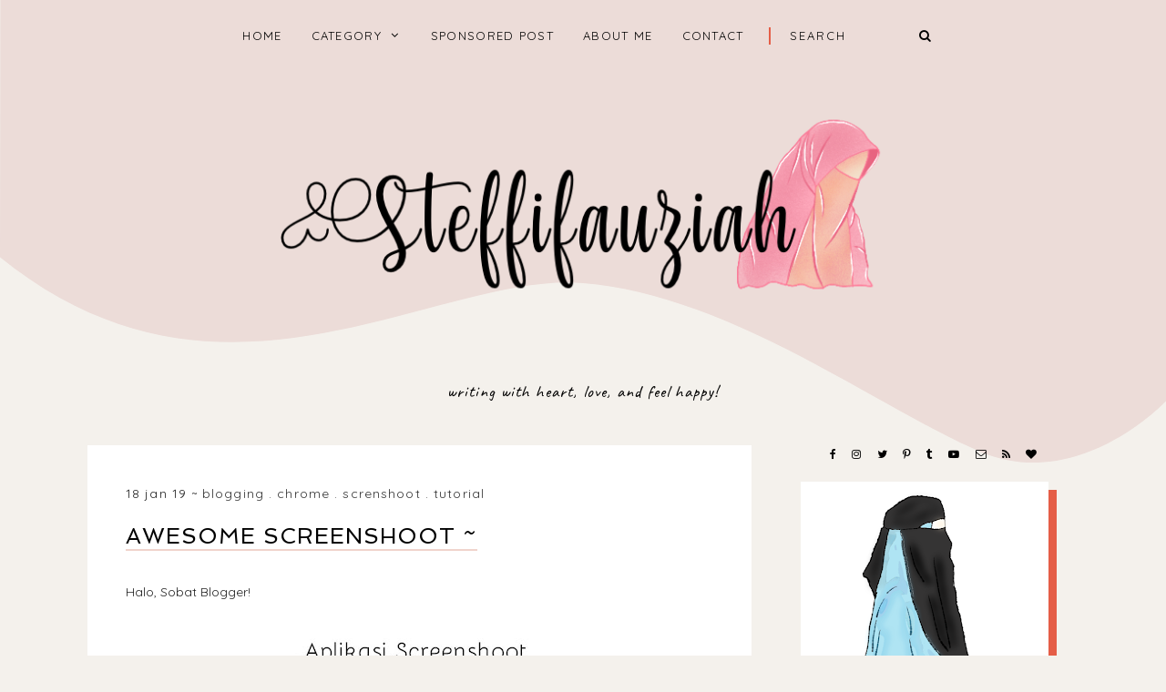

--- FILE ---
content_type: text/html; charset=UTF-8
request_url: https://www.steffifauziah.com/2019/01/awesome-screenshoot-aplikasi-keren.html
body_size: 41307
content:
<!DOCTYPE html>
<html dir='ltr' xmlns='http://www.w3.org/1999/xhtml' xmlns:b='http://www.google.com/2005/gml/b' xmlns:data='http://www.google.com/2005/gml/data' xmlns:expr='http://www.google.com/2005/gml/expr'>
<head>
<link href='https://www.blogger.com/static/v1/widgets/335934321-css_bundle_v2.css' rel='stylesheet' type='text/css'/>
<script async='async' data-ad-client='ca-pub-4121822342604792' src='https://pagead2.googlesyndication.com/pagead/js/adsbygoogle.js'></script>
<meta content='8a3o6gj9bm' name='verifikasi'/>
<!--pinterest-->
<meta content='1269c28b44edd95305cd5eb8615573fd' name='p:domain_verify'/>
<!--anti copy paste blog-->
<script type='text/javascript'>
if (typeof document.onselectstart!="undefined") 
{document.onselectstart=new Function ("return false");}

else

{document.onmousedown=new Function ("return false");
document.onmouseup=new Function ("return true");}
</script>
<!-- Global site tag (gtag.js) - Google Analytics -->
<script async='async' src='https://www.googletagmanager.com/gtag/js?id=UA-139192934-1'></script>
<script>
  window.dataLayer = window.dataLayer || [];
  function gtag(){dataLayer.push(arguments);}
  gtag('js', new Date());

  gtag('config', 'UA-139192934-1');
</script>
<meta charset='utf-8'/>
<meta content='width=device-width, initial-scale=1, shrink-to-fit=no' name='viewport'/>
<title>Awesome Screenshoot ~ &#8212; steffifauziah's blog</title>
<link href='https://www.steffifauziah.com/favicon.ico' rel='icon' type='image/x-icon'/>
<meta content='blogger' name='generator'/>
<link rel="alternate" type="application/atom+xml" title="steffifauziah&#39;s blog - Atom" href="https://www.steffifauziah.com/feeds/posts/default" />
<link rel="alternate" type="application/rss+xml" title="steffifauziah&#39;s blog - RSS" href="https://www.steffifauziah.com/feeds/posts/default?alt=rss" />
<link rel="service.post" type="application/atom+xml" title="steffifauziah&#39;s blog - Atom" href="https://www.blogger.com/feeds/8072597660782476003/posts/default" />

<link rel="alternate" type="application/atom+xml" title="steffifauziah&#39;s blog - Atom" href="https://www.steffifauziah.com/feeds/4669673818435767418/comments/default" />
<!--Can't find substitution for tag [blog.openIdOpTag]-->
<link href='https://www.steffifauziah.com/2019/01/awesome-screenshoot-aplikasi-keren.html' rel='canonical'/>
<meta content='Awesome Screenshoot ~.' name='description'/>
<link href='https://blogger.googleusercontent.com/img/b/R29vZ2xl/AVvXsEg4mvPzn__JjusqZKgGV8v12jYoDpZzWbE4LOBo0X2ctQUad5rRnn8zNyVgwcl1WdUakedBmOM6t42myITtIDReyYIpgHUBRPy3A5zebQPaFsazRP9UL3ZFRa71pBFgUhMQW-8ELNVDHBbf/w1200-h630-p-k-no-nu/Awesome+Screenshoot.jpg' rel='image_src'/>
<meta content='article' property='og:type'/>
<meta content='steffifauziah&#39;s blog' property='og:site_name'/>
<meta content='https://www.steffifauziah.com/2019/01/awesome-screenshoot-aplikasi-keren.html' property='og:url'/>
<meta content='Awesome Screenshoot ~ | steffifauziah&#39;s blog' property='og:title'/>
<meta content='Awesome Screenshoot ~.' property='og:description'/>
<meta content='https://blogger.googleusercontent.com/img/b/R29vZ2xl/AVvXsEg4mvPzn__JjusqZKgGV8v12jYoDpZzWbE4LOBo0X2ctQUad5rRnn8zNyVgwcl1WdUakedBmOM6t42myITtIDReyYIpgHUBRPy3A5zebQPaFsazRP9UL3ZFRa71pBFgUhMQW-8ELNVDHBbf/w1200-h630-p-k-no-nu/Awesome+Screenshoot.jpg' property='og:image'/>
<meta content='summary' name='twitter:card'/>
<meta content='' name='twitter:site'/>
<meta content='' name='twitter:creator'/>
<meta content='https://www.steffifauziah.com/2019/01/awesome-screenshoot-aplikasi-keren.html' name='twitter:url'/>
<meta content='Awesome Screenshoot ~ | steffifauziah&#39;s blog' name='twitter:title'/>
<meta content='Awesome Screenshoot ~.' name='twitter:description'/>
<meta content='https://blogger.googleusercontent.com/img/b/R29vZ2xl/AVvXsEg4mvPzn__JjusqZKgGV8v12jYoDpZzWbE4LOBo0X2ctQUad5rRnn8zNyVgwcl1WdUakedBmOM6t42myITtIDReyYIpgHUBRPy3A5zebQPaFsazRP9UL3ZFRa71pBFgUhMQW-8ELNVDHBbf/w1200-h630-p-k-no-nu/Awesome+Screenshoot.jpg' property='twitter:image'/>
<script src='https://ajax.googleapis.com/ajax/libs/jquery/2.2.4/jquery.min.js'></script>
<style>/*! normalize.css v6.0.0 | MIT License | github.com/necolas/normalize.css */ button,hr,input{overflow:visible}audio,canvas,progress,video{display:inline-block}progress,sub,sup{vertical-align:baseline}[type=checkbox],[type=radio],legend{box-sizing:border-box;padding:0}html{line-height:1.15;-ms-text-size-adjust:100%;-webkit-text-size-adjust:100%}article,aside,details,figcaption,figure,footer,header,main,menu,nav,section{display:block}h1{font-size:2em;margin:.67em 0}figure{margin:1em 40px}hr{box-sizing:content-box;height:0}code,kbd,pre,samp{font-family:monospace,monospace;font-size:1em}a{background-color:transparent;-webkit-text-decoration-skip:objects}abbr[title]{border-bottom:none;text-decoration:underline;text-decoration:underline dotted}b,strong{font-weight:bolder}dfn{font-style:italic}mark{background-color:#ff0;color:#000}small{font-size:80%}sub,sup{font-size:75%;line-height:0;position:relative}sub{bottom:-.25em}sup{top:-.5em}audio:not([controls]){display:none;height:0}img{border-style:none}svg:not(:root){overflow:hidden}button,input,optgroup,select,textarea{margin:0}button,select{text-transform:none}[type=reset],[type=submit],button,html [type=button]{-webkit-appearance:button}[type=button]::-moz-focus-inner,[type=reset]::-moz-focus-inner,[type=submit]::-moz-focus-inner,button::-moz-focus-inner{border-style:none;padding:0}[type=button]:-moz-focusring,[type=reset]:-moz-focusring,[type=submit]:-moz-focusring,button:-moz-focusring{outline:ButtonText dotted 1px}legend{color:inherit;display:table;max-width:100%;white-space:normal}textarea{overflow:auto}[type=number]::-webkit-inner-spin-button,[type=number]::-webkit-outer-spin-button{height:auto}[type=search]{-webkit-appearance:textfield;outline-offset:-2px}[type=search]::-webkit-search-cancel-button,[type=search]::-webkit-search-decoration{-webkit-appearance:none}::-webkit-file-upload-button{-webkit-appearance:button;font:inherit}summary{display:list-item}[hidden],template{display:none}

.clearfix:after {content:'';display:block;clear:both;}</style>
<link href='https://maxcdn.bootstrapcdn.com/font-awesome/4.7.0/css/font-awesome.min.css' rel='stylesheet'/>
<link href='https://fonts.googleapis.com/css?family=Caveat:400,700|Quicksand:400,700|Spinnaker' rel='stylesheet'/>
<style id='page-skin-1' type='text/css'><!--
/*/// ---------------------------------------------------------
*
*  Responsive Blogger Template
*  Name:        Alpaca
*  Version:     1.0
*  Date:        July 2018
*  Author:      Gabriela Melo
*  URL:         http://shop.gabrielamelo.com.br
*  Etsy:        https://www.etsy.com/shop/shopgabrielamelo
*
* ------------------------------------------------------- ///*/
/*/// ------------------------------
~   General
------------------------------ ///*/
*, *:after, *:before {
-webkit-box-sizing: border-box;
-moz-box-sizing: border-box;
box-sizing: border-box;
}
html {
font-size: 62.5%;
}
.hidden {
display: none;
}
body {
background: #F4F1EC;
color: #222222;
font: normal 14px quicksand, sans-serif;
line-height: normal;
overflow-wrap: break-word;
word-break: break-word;
word-wrap: break-word;
}
img {
display: block;
height: auto;
max-width: 100%;
}
a {
color: #E55E47;
text-decoration: none;
}
a:hover {
color: #000000;
}
em, i {
font-family: serif;
font-style: italic;
}
:focus {
outline: 0;
}
::-webkit-scrollbar {
background: #ECDCD8;
height: 7px;
width: 10px;
}
::-webkit-scrollbar-thumb:vertical {
background: #E55E47;
height: 50px;
}
::-webkit-scrollbar-thumb:horizontal {
background: #E55E47;
height: 7px;
}
::-moz-selection {
background: #F4F1EC;
color: #E55E47;
}
::selection {
background: #F4F1EC;
color: #E55E47;
}
/*/// ------------------------------
~   Columns
------------------------------ ///*/
.section {
margin: 0;
}
@media screen and (min-width:50em) {
.header, .container {
margin: 0 auto;
max-width: 1200px;
width: 85%;
}
}
.sidebar {
margin: 5em auto 0 auto;
max-width: 400px;
padding: 0;
width: 100%;
}
@media screen and (min-width: 61em) {
.main {
float: left;
width: 67%;
}
.sidebar {
float: right;
margin: 0;
width: 28%;
}
}
.outer {
margin-top: -800px;
}
@media screen and (max-width: 50em) {
.outer {
margin: -800px auto 0 auto;
width: 90%;
}
}
/*/// ------------------------------
~   Wave Background
------------------------------ ///*/
.wave-gbml {
display: block;
height: 800px;
overflow: hidden;
position: relative;
}
.onda {
fill: #ECDCD8;
}
/*/// ------------------------------
~   Menu + Search
------------------------------ ///*/
.menu-gbml {
text-align: center;
position: relative;
}
#PageList100, #HTML200 {
display: inline-block;
}
#HTML200 {
border-left: 2px solid #E55E47;
margin-left: 1em;
max-width: 215px;
}
#PageList100 h3 {
display: none;
}
.widget-content > .navtoggle.outside {
display: block;
}
.widget-content > .navtoggle.outside:hover,
.widget-content > .navtoggle.outside:focus {
cursor: pointer;
}
.nav-icon3 {
width: 30px;
height: 20px;
position: relative;
margin: 0 auto;
-webkit-transform: rotate(0deg);
-moz-transform: rotate(0deg);
-o-transform: rotate(0deg);
transform: rotate(0deg);
-webkit-transition: .5s ease-in-out;
-moz-transition: .5s ease-in-out;
-o-transition: .5s ease-in-out;
transition: .5s ease-in-out;
cursor: pointer;
}
.nav-icon3 span {
display: block;
position: absolute;
height: 2px;
width: 100%;
background: #000000;
opacity: 1;
left: 0;
-webkit-transform: rotate(0deg);
-moz-transform: rotate(0deg);
-o-transform: rotate(0deg);
transform: rotate(0deg);
-webkit-transition: .25s ease-in-out;
-moz-transition: .25s ease-in-out;
-o-transition: .25s ease-in-out;
transition: .25s ease-in-out;
}
.nav-icon3 span:nth-child(1) {
top: 0px;
}
.nav-icon3 span:nth-child(2),
.nav-icon3 span:nth-child(3) {
top: 7px;
}
.nav-icon3 span:nth-child(4) {
top: 14px;
}
.nav-icon3.open span:nth-child(1) {
top: 7px;
width: 0%;
left: 50%;
}
.nav-icon3.open span:nth-child(2) {
-webkit-transform: rotate(45deg);
-moz-transform: rotate(45deg);
-o-transform: rotate(45deg);
transform: rotate(45deg);
}
.nav-icon3.open span:nth-child(3) {
-webkit-transform: rotate(-45deg);
-moz-transform: rotate(-45deg);
-o-transform: rotate(-45deg);
transform: rotate(-45deg);
}
.nav-icon3.open span:nth-child(4) {
top: 7px;
width: 0%;
left: 50%;
}
.menu {
display: none;
font: normal 13px quicksand, sans-serif;
letter-spacing: .1em;
text-align: left;
text-transform: uppercase;
}
.menu ul {
list-style-type: none;
padding-left: 0;
}
.menu a {
color: #000000;
}
.menu a:hover {
color: #E55E47;
}
.menu li.parent {
padding: 1em;
}
.menu li.parent i.fa.fa-fw {
display: block;
float: right;
}
.menu li.parent ul.level-two,
.menu li.parent ul.level-three {
border: 1px solid #F4F1EC;
padding: 1em;
}
.menu li.parent ul.level-two li a,
.menu li.parent ul.level-three li a {
display: block;
padding: .5em;
}
.menu li.parent > ul.level-two {
display: none;
margin-top: .5em;
}
.menu ul.level-three {
display: none;
}
.menu .fa {
display: inline-block;
color: #000000;
margin: 0 .2em;
text-align: right;
}
.menu .fa a {
font-size: 0;
padding: 0 !important;
}
.menu .fa:hover,
.menu .fa:focus {
cursor: pointer;
}
.menu ul.level-two .child-item.sharewidth i.fa.fa-fw.fa-angle-right {
margin-top: -1.5em;
}
@media screen and (min-width: 50em) {
.widget-content > .navtoggle.outside,span.navtoggle {
display: none !important;
}
.menu {
display: block !important;
}
.menu ul {
position: relative;
text-align: center;
z-index: 999;
}
.menu li.selected a {
color: #E55E47;
}
.menu li.parent {
border: 0;
display: inline-table;
}
.menu li.parent ul.level-two,
.menu li.parent ul.level-three {
padding: 1em 0;
text-align: left;
width: 200px;
}
.menu li.parent ul.level-two li a,
.menu li.parent ul.level-three li a {
padding: .5em 2em;
}
.menu li.parent ul.level-two {
background: #ECDCD8;
display: none;
margin: 0;
left: auto;
position: absolute;
top: 100%;
}
.menu li.parent .level-three {
background: #ECDCD8;
display: none;
position: absolute;
left: 100%;
-webkit-transform: translateY(-3em);
-ms-transform: translateY(-3em);
transform: translateY(-3em);
}
.menu li.parent .level-three li {
display: block;
transition: .3s all ease;
position: relative;
white-space: nowrap;
}
.menu .level-two:hover,
.menu li.parent:hover .level-two,
.menu .child-item.sharewidth:hover .level-three {
display: block;
}
.menu .fa {
display: none;
}
.menu ul.level-two .child-item.sharewidth i.fa.fa-fw.fa-angle-right {
padding-right: 1.5em;
-webkit-transform: rotate(0deg);
-ms-transform: rotate(0deg);
transform: rotate(0deg);
}
}
/*/// --- search --- ///*/
#HTML200 h3 {
display: none;
}
.gbml-search .search-form {
background: none;
color: #000000;
text-align: center;
}
.gbml-search input,
.gbml-search .search-form-btn {
background: none;
border: 0;
}
.gbml-search input {
border: 0;
font: normal 13px quicksand, sans-serif;
letter-spacing: 2px;
max-width: 160px;
padding-left: 1.6em;
text-transform: uppercase;
}
::placeholder {
color: #000000;
opacity: 1;
}
:-ms-input-placeholder {
color: #000000;
}
::-ms-input-placeholder {
color: #000000;
}
.gbml-search .search-form-btn {
color: #000000;
margin-left: -7px;
}
.gbml-search input:focus {
outline: 0;
}
@media screen and (max-width: 50em) {
#PageList100, #HTML200 {
width: 100%;
}
.nav-icon3 {
margin: 0;
}
#HTML200 {
position: absolute;
right: 0;
top: -4px;
}
.menu-section {
padding-top: 2em;
}
.menu ul.nav {
margin-top: .9em;
}
}
/*/// ------------------------------
~   Header
------------------------------ ///*/
.header {
margin: 1em auto 2em;
text-align: center;
}
#Header1,
#Header1 a {
color: #000000;
font: 400 45px spinnaker, sans-serif;
text-transform: uppercase;
}
#Header1 h1 {
margin: 0;
}
#Header1 p {
font: 400 19px caveat, sans-serif;
letter-spacing: 1px;
text-transform: lowercase;
}
.header.image-placement-behind {
background-repeat: no-repeat;
background-position: center;
-webkit-background-size: cover;
background-size: cover;
}
.header.image-placement-behind.has-image {
background-repeat: no-repeat;
background-position: center;
-webkit-background-size: cover;
background-size: cover;
}
.header.image-placement-replace.has-image,
.header.image-placement-replace.has-image img,
.header.image-placement-before-description.has-image,
.header.image-placement-before-description.has-image img  {
margin: 0 auto;
}
/*/// ------------------------------
~   Slide
------------------------------ ///*/
#HTML300 h3 {
display: none;
}
.cycle-slideshow {
display: block;
height: 0;
margin: 0;
overflow: hidden;
padding-bottom: 45%;
position: relative;
text-align: center;
width: 100%;
z-index: 0;
}
.cycle-slideshow ul {
height: 100%;
height: 100vh;
padding: 0;
width: 100%;
}
.cycle-slideshow li {
height: 100%;
margin: 0;
padding: 0;
width: 100%;
}
.cycle-prev,
.cycle-next {
color: #000000;
cursor: pointer;
font-size: 2em;
height: 100%;
position: absolute;
right: 0;
top: 8%;
z-index: 800;
-webkit-transition: .25s;
-moz-transition: .25s;
-ms-transition: .25s;
-o-transition: .25s;
}
.cycle-prev {
outline: 0;
position: absolute;
right: 4%;
text-align: center;
z-index: 999;
-webkit-transition: .25s;
-moz-transition: .25s;
-ms-transition: .25s;
-o-transition: .25s;
}
.cycle-next {
outline: 0;
position: absolute;
text-align: center;
z-index: 999;
-webkit-transition: .25s;
-moz-transition: .25s;
-ms-transition: .25s;
-o-transition: .25s;
}
.slide-image {
border-left: 9px solid #D9B00A;
border-bottom: 10px solid #D9B00A;
background-position: center center;
background-size: cover;
border-radius: 100%;
height: 100%;
max-width: 400px;
position: absolute;
width: 45%;
z-index: 15;
}
.slide-inside {
background: transparent;
display: -moz-box;
display: -ms-flexbox;
display: -webkit-flex;
display: -webkit-box;
display: flex;
align-items: center;
height: 100%;
position: absolute;
right: 0;
transition: all .25s ease-out;
text-align: left;
width: 52%;
-webkit-transition: all .25s ease-out;
-moz-transition: all .25s ease-out;
-o-transition: all .25s ease-out;
}
.slide-inside:hover {
opacity: .65;
}
.slide-title {
display: block;
width: 100%:
}
.slide-cat {
color: #000000;
font: 400 20px caveat, sans-serif;
margin: 0 .04em .5em;
text-transform: lowercase;
}
.slide-h3 {
color: #000000;
display: block;
font: 400 23px spinnaker, sans-serif;
letter-spacing: 0.08em;
line-height: 1.2em;
padding-bottom: .5em;
text-transform: uppercase;
z-index: 9;
}
.slide-divider {
border-top: 1px solid;
color: #000000;
position: absolute;
width: 100%;
}
.slide-excerpt {
display: none;
}
.slide-more {
color: #000000;
display: inline-block;
font: 400 20px caveat, sans-serif;
padding-top: .5em;
text-transform: lowercase;
-webkit-transition: all .25s ease-out
-moz-transition: all .25s ease-out;
-o-transition: all .25s ease-out;
transition: all .25s ease-out;
}
@media screen and (max-width: 50em) {
.cycle-slideshow {
display: none;
}
}
/*/// ------------------------------
~   Posts
------------------------------ ///*/
.home-view #Blog1 {
margin-top: 5em;
}
.post {
background: #ffffff;
line-height: 1.9em;
padding: 3em;
}
.post-location .post-location-place::before {
content:"\f041";
font-family: FontAwesome;
padding-right: .2em;
}
.post-location .post-location-place {
color: #ffffff;
font: normal 11px quicksand, sans-serif;
letter-spacing: .08em;
padding-bottom: .8em;
text-transform: uppercase;
}
.post-date,
.post-labels {
display: inline-table;
font: normal 14px quicksand, sans-serif;
padding-bottom: 1em;
letter-spacing: 0.08em;
text-transform: lowercase;
}
.post-date:after {
color: #333333;
content:"~";
}
.post-labels a {
color: #333333;
}
.post-labels a:hover {
color: #D9B00A;
}
h2.post-title,
a.post-title-link {
color: #000000;
font: 400 24px spinnaker, sans-serif;
letter-spacing: 1px;
line-height: 1.7em;
padding-bottom: 1.8em;
text-transform: uppercase;
}
a.post-title-link {
border-bottom: 2px solid #f0d4cc;
-webkit-transition: all 0.3s ease;
-moz-transition: all 0.3s ease;
-ms-transition: all 0.3s ease;
transition: all 0.3s ease;
}
a.post-title-link {
padding: 0;
}
a.post-title-link:hover {
color: #e1bc4c;
}
.post-thumb:before {
background: #ffffff;
content:"";
height: 5px;
top: .5em;
position: absolute;
width: 100%;
z-index:99;
}
.post-thumb {
margin: 0 -3em 0 -3em;
position: relative;
}
.post-thumb img {
height: auto;
width: 100%
}
.post-snippet {
font-weight: normal;
margin: 3em auto 0 auto;
text-align: center;
width: 80%;
}
@media screen and (max-width: 50em) {
.post-snippet {
width: 90%;
}
}
.read-more {
font: normal 20px caveat, sans-serif;
margin-top: 1em;
text-align: center;
text-transform: lowercase;
}
.read-more a {
border-bottom: 2px solid #ECDCD8;
color: #333333;
padding-bottom: .2em;
}
.read-more a:hover,
.read-more a:focus {
color: #D9B00A;
}
.separator,
.separator > a {
display: block;
margin: 0 !important;
clear: none !important;
}
.post .separator > a > img,
.post .tr-caption-container img {
margin: 0 auto;
padding: .3em 0;
}
.post-body table {
padding: 0 !important;
}
.post-body .tr-caption {
font-size: 70%;
letter-spacing: 2px;
text-transform: uppercase;
}
.post-body h2,
.post-body h3,
.post-body h4 {
padding: .5em 0;
text-transform: uppercase;
}
.post-body blockquote.tr_bq:before {
background: #ECDCD8;
content: "";
display: block;
height: 3em;
position: absolute;
left: 50%;
top: -1.5em;
width: 1px;
}
.post-body blockquote.tr_bq {
border: 1px solid #ECDCD8;
margin: 1.5em 0;
padding: 2.5em 1.5em 1.5em 1.5em;
position: relative;
}
.post ul {
list-style: circle;
}
.post ol {
counter-reset: li;
}
.post ol li {
list-style: none;
}
.post ol li:before {
color: #333;
content: counter(li);
counter-increment: li;
margin: 0 1em .8em -2em;
padding: 3px 6px 3px 6px;
text-align: center;
}
.post-body .img-left {
padding: 1em 1em 1em 0!important;
}
.post-body .img-right {
padding: 1em 0 1em 1em!important;
}
@media screen and (max-width: 50em) {
.post-body .img-left, .post-body .img-left img, .post-body .img-right, .post-body .img-right img {
max-width: 100% !important;
padding: 1em 0 1em 0 !important;
width: 800px !important;
}
}
/*/// --- related posts --- ///*/
.related-wrap {
display: -moz-box;
display: -ms-flexbox;
display: -webkit-flex;
display: -webkit-box;
display: flex;
justify-content: space-around;
margin-bottom: 5em;
}
#related-posts {
max-width: 1200px;
}
#related-posts h4 {
display: none;
}
#related-posts a {
margin: 0 !important;
position: relative;
width: 25%;
}
#related-posts a:hover {
opacity: 0.8;
}
#related-title {
align-items: center;
background: #ffffff;
bottom: 3.5em;
color: #e1bc4c;
display: -moz-box;
display: -ms-flexbox;
display: -webkit-flex;
display: -webkit-box;
display: flex;
justify-content: center;
left: 2em;
font-size: 80%;
text-align: center;
text-transform: uppercase;
padding: .5em;
position: absolute;
right: 2em;
top: 2em;
z-index: 700;
opacity: 0;
}
#related-title:hover {
opacity: 1;
}
@media screen and (max-width: 42em) {
#related-posts a:nth-child(3),
#related-posts a:nth-child(4) {
display: none;
}
#related-posts a {
width: 50%;
}
}
/*/// ------------------------------
~   Pager
------------------------------ ///*/
.blog-pager {
display: block;
font: bold 13px quicksand, sans-serif;
letter-spacing: 2px;
margin-bottom: 4em;
text-align: center;
text-transform: lowercase;
}
.blog-pager a {
color: #000000;
}
.blog-pager a:hover {
color: #E55E47;
}
.blog-pager .fa {
color: #E55E47;
}
.blog-pager-home-link,
.blog-pager-newer-link.disabled,
.blog-pager-older-link.disabled {
display: none;
}
.index-view .blog-pager-newer-link { float: left; }
.index-view .blog-pager-older-link { float: right; }
.single-view .blog-pager-newer-link { float: left; text-align: left; }
.single-view .blog-pager-older-link { float: right; text-align: right; }
/*/// ------------------------------
~   Sidebar
------------------------------ ///*/
.sidebar {
line-height: 1.8em;
}
.sidebar .widget {
margin: 0 0 4em;
}
.sidebar h3 {
color: #000000;
font: normal 12px quicksand, sans-serif;
letter-spacing: 2px;
padding: 1em 0;
text-align: center;
text-transform: uppercase;
}
.sidebar h3:after {
background: #D9B00A;
content:"";
display: block;
height: 3px;
margin: 1.5em auto 1em;
width: 45px;
}
.sidebar ul {
list-style:none;
margin: 0;
padding: 0;
}
.sidebar li {
margin: 0;
padding: 0 0 .25em 1em;
}
/*/// --- social icons --- ///*/
#HTML500 h3 {
display: none;
}
#HTML500.widget {
margin-bottom: 1.5em;
text-align: center;
}
.social-icons {
font-family: FontAwesome;
}
.social-icons a {
color: #000000;
font-size: 85%;
margin-right: 1.2em;
}
.social-icons a::last-of-type {
margin: 0;
}
.social-icons a:hover {
color:  #E55E47;
}
.social-icons a.facebook-icon:before {content:"\f09a";}
.social-icons a.instagram-icon:before {content:"\f16d";}
.social-icons a.twitter-icon:before {content:"\f099";}
.social-icons a.pinterest-icon:before {content:"\f231";}
.social-icons a.tumblr-icon:before {content:"\f173";}
.social-icons a.youtube-icon:before {content:"\f16a";}
.social-icons a.email-icon:before {content:"\f003";}
.social-icons a.feed-icon:before {content:"\f09e";}
.social-icons a.bloglovin-icon:before {content:"\f004";}
/*/// --- profile --- ///*/
#Image100 figure,
#Image100.widget.Image {
margin: 0;
}
#Image100 h3,
#Text100 h3 {
display: none;
}
#Image100 img.image-img {
box-shadow: 9px 9px #E55E47;
position: relative;
}
#Image100 .image-caption,
#Text100 {
text-align: center;
}
#Image100 .image-caption {
font: 400 21px spinnaker, sans-serif;
margin-top: 1.5em;
padding-bottom: 1em;
text-transform: uppercase;
}
#Image100 .image-caption:after {
background: #333333;
content:"";
display: block;
height: 3px;
margin: 1em auto 0 auto;
width: 50px;
}
#Text100 {
padding: 1.5em;
}
#Text100.widget.Text {
margin-top: 0;
padding-top: 0;
}
/*/// --- pinterest --- ///*/
.pinterest-gallery {
float: left;
width: 50%;
}
.pinterest-gallery .pinterest-thumbnail {
background-position: 50% 50%;
background-size: cover;
padding-bottom: 100%;
position: relative;
width: 100%;
}
.pinterest-gallery .pinterest-icon {
align-items: center;
bottom: 0;
color: #D9B00A;
display: -moz-box;
display: -ms-flexbox;
display: -webkit-flex;
display: -webkit-box;
display: flex;
font-family: FontAwesome;
font-size: 100%;
justify-content: center;
left: 0;
position: absolute;
right: 0;
top: 0;
filter: alpha(opacity=0);
-moz-opacity: 0;
-khtml-opacity: 0;
opacity: 0;
z-index: 400;
}
.pinterest-gallery .pinterest-icon:hover {
background: #000000;
filter: alpha(opacity=50);
-moz-opacity: 0.5;
-khtml-opacity:0.5;
opacity: 0.5;
}
/*/// --- featured post --- ///*/
.FeaturedPost .widget-content {
position: relative;
}
.FeaturedPost .featured-post-title-link {
display: -moz-box;
display: -ms-flexbox;
display: -webkit-flex;
display: -webkit-box;
display: flex;
align-items: center;
bottom: 3.4em;
color: #E55E47;
font: normal 13px quicksand, sans-serif;
font-weight: normal;
letter-spacing: 2px;
justify-content: center;
left: 3em;
opacity: 0;
position: absolute;
right: 3em;
text-align: center;
text-transform: uppercase;
top: 3em;
}
a.featured-post-title-link {
color: #E55E47;
}
.FeaturedPost .featured-post-title-link:hover,
.FeaturedPost .featured-post-title-link:focus {
background: #FFFFFF;
opacity: 1;
}
.FeaturedPost .featured-post-snippet {
display: none;
}
/*/// --- archive --- ///*/
.BlogArchive h3:after {
display: none;
}
.BlogArchive {
border: 1px solid #ECDCD8;
color: #000000;
font: normal 13px quicksand, sans-serif;
padding: 1.5em;
text-transform: uppercase;
}
.BlogArchive h3 {
font: normal 13px quicksand, sans-serif;
padding: 0;
text-align: left;
}
.BlogArchive a {
color: #000000;
}
.BlogArchive a:hover {
color: #E55E47;
}
.BlogArchive .post-count {
color: #E55E47;
font-size: 80%;
padding-left: .5em;
}
.BlogArchive ul li .hierarchy-title a:before {
content: "\f068";
display: inline-block;
font-family: FontAwesome;
padding-right: .3em;
}
.collapsible {
-webkit-transition: height 0.3s cubic-bezier(0.4, 0, 0.2, 1);
transition: height 0.3s cubic-bezier(0.4, 0, 0.2, 1);
}
.collapsible,
.collapsible > summary {
display: block;
overflow: hidden;
}
.collapsible > :not(summary) {
display: none;
}
.collapsible[open] > :not(summary) {
display: block;
}
.collapsible:focus,
.collapsible > summary:focus {
outline: none;
}
.collapsible > summary {
cursor: pointer;
display: block;
padding: 0;
}
.collapsible:focus > summary,
.collapsible > summary:focus {
background-color: transparent;
}
.collapsible > summary::-webkit-details-marker {
display: none;
}
.collapsible-title {
-webkit-box-align: center;
-webkit-align-items: center;
-ms-flex-align: center;
align-items: center;
display: -webkit-box;
display: -webkit-flex;
display: -ms-flexbox;
display: flex;
}
.collapsible-title .title {
-webkit-box-flex: 1;
-webkit-flex: 1 1 auto;
-ms-flex: 1 1 auto;
flex: 1 1 auto;
-webkit-box-ordinal-group: 1;
-webkit-order: 0;
-ms-flex-order: 0;
order: 0;
overflow: hidden;
text-overflow: ellipsis;
white-space: nowrap;
}
.collapsible-title .chevron-down,
.collapsible[open] .collapsible-title .chevron-up {
display: block;
}
.collapsible-title .chevron-up,
.collapsible[open] .collapsible-title .chevron-down {
display: none;
}
.flat-button {
cursor: pointer;
display: inline-block;
font-weight: bold;
text-transform: uppercase;
border-radius: 2px;
padding: 8px;
margin: -8px;
}
.flat-icon-button {
background: transparent;
border: 0;
margin: 0;
outline: none;
padding: 0;
margin: -12px;
padding: 12px;
cursor: pointer;
box-sizing: content-box;
display: inline-block;
line-height: 0;
}
.flat-icon-button,
.flat-icon-button .splash-wrapper {
border-radius: 50%;
}
.flat-icon-button .splash.animate {
-webkit-animation-duration: 0.3s;
animation-duration: 0.3s;
}
/*/// --- list labels --- ///*/
.list-group a {
color: #000000;
display: block;
font: bold 13px quicksand, sans-serif;
margin: .3em 0;
padding: .5em;
text-align: center;
text-transform: uppercase;
}
.list-group a:hover,
.list-group a:focus {
color: #E55E47;
}
.label-count {
color: #E55E47;
font-size: 85%;
}
/*/// --- cloud labels --- ///*/
.cloud-label-widget-content {
line-height: 2em;
text-align: center;
}
.cloud-label-widget-content a {
color: #000000;
font: bold 13px quicksand, sans-serif;
margin: .5em;
text-transform: lowercase;
}
.Label .cloud-label-widget-content a:hover,
.Label .cloud-label-widget-content a:focus {
color: #E55E47;
}
/*/// --- follow by email --- ///*/
.FollowByEmail h3 {
text-align: left;
}
.FollowByEmail h3:after {
margin: 1.5em 0 1em;
}
.FollowByEmail input,
.FollowByEmail button {
background: #ECDCD8;
border: 0;
border-radius: 0;
display: inline-block;
font: normal 12px quicksand, sans-serif;
letter-spacing: 2px;
padding: 1em .5em;
text-align: center;
text-transform: lowercase;
width: 77%;
}
.FollowByEmail input {
margin-bottom: .5em;
}
.FollowByEmail button {
background: none;
color: #000000;
display: inline-block;
font: normal 27px caveat, sans-serif;
padding: 0;
width: 20%;
}
.FollowByEmail input:focus,
.FollowByEmail button:focus {
outline: 0 !important;
border: 0 !important;
box-shadow: none !important;
border-radius: 0 !important;
opacity: 0.6;
}
.FollowByEmail button:hover,
.FollowByEmail button:focus {
color: #D9B00A;
cursor: pointer;
}
/*/// --- popular posts --- ///*/
.PopularPosts {
counter-reset: contarpp;
}
.pp-post {
border-bottom: 1px solid #ECDCD8;
margin-bottom: 2em;
padding-bottom: 1em;
}
.PopularPosts .pp-thumbnail:hover,
.PopularPosts .pp-thumbnail:focus {
opacity: .8;
}
.PopularPosts .pp-thumbnail:after {
color: #E55E47;
content: counter(contarpp, decimal);
counter-increment: contarpp;
display: block;
font: bold 15px quicksand, sans-serif;
margin-top: 1.5em;
text-align: center;
}
h5.popular-post-title {
font: normal 25px caveat, sans-serif;
margin: .5em 0;
text-align: center;
}
.popular-post-title a {
color: #000000;
}
.popular-post-title a:hover,
.popular-post-title a:focus {
color: #E55E47;
}
.popular-post-snippet {
display: none;
}
/*/// ------------------------------
~   Footer
------------------------------ ///*/
.footer {
margin-top: 3em;
}
.backtotop {
background: #FFFFFF;
float: right;
font: bold 13px quicksand, sans-serif;
margin-top: -4em;
padding: 1.5em;
text-align: center;
text-transform: uppercase;
width: 180px;
}
.backtotop .fa {
font-size: 115%;
padding-left: .2em;
}
.backtotop a {
color: #000000;
}
.backtotop a:hover,
.backtotop a:focus {
color: #E55E47;
}
.credits-links {
background: #FFFFFF;
font: bold 10px quicksand, sans-serif;
letter-spacing: 2px;
padding: 2em;
text-align: center;
text-transform: uppercase;
}
.credits-links a {
color: #000000;
}
.credits-links a:hover {
color: #E55E47;
}
.blogname-footer,
.gbml-credits {
padding: 1em;
}
@media screen and (max-width: 61em) {
.backtotop {
float: none;
margin: 3em auto;
}
}
@media screen and (max-width: 50em) {
.footer {
margin: 0 -5% 0 -5%;
}
}
@media screen and (min-width: 50em) {
.blogname-footer {
float: left;
text-align: left;
width: 50%;
}
.gbml-credits {
float: right;
text-align: right;
width: 50%;
}
}
/*/// ------------------------------
~   Instagram
------------------------------ ///*/
#HTML600 h3 {
display: none;
}
#HTML600 {
margin: 0;
}
.insta-widget {
float: left;
position: relative;
width: 16.66%;
}
@media screen and (max-width: 64em) {
.insta-widget {
width: 33.33%;
}
}
.insta-widget img {
display: block;
width: 100%;
}
.insta-widget a {
background-size: cover;
background-repeat: no-repeat;
background-position: center;
position: absolute;
top: 0;
right: 0;
left: 0;
bottom: 0;
}
.insta-widget .insta-likes {
display: -moz-box;
display: -ms-flexbox;
display: -webkit-flex;
display: -webkit-box;
display: flex;
align-items: center;
bottom: 0;
color: #E55E47;
font-size: 85%;
font-weight: normal;
letter-spacing: 2px;
justify-content: center;
left: 0;
opacity: 0;
position: absolute;
right: 0;
top:0;
}
.insta-widget .insta-likes:hover,
.insta-widget .insta-likes:focus {
background: #ECDCD8;
opacity: 0.8;
}
@media screen and (max-width: 37.5em) {
.insta-widget .insta-likes:hover {
opacity: 0;
}
}
/*/// ------------------------------
~   Single Post
------------------------------ ///*/
.post-title h1 {
margin: 0 0 1em;
}
@media screen and (max-width: 50em) {
.single-view .post,
.page-view .post {
padding: 2em;
}
}
.single-view .post-footer:before {
background: #ECDCD8;
content:"";
display: block;
height: 4px;
margin: 0 auto;
width: 50px;
}
.single-view .post-footer {
margin-top: 3em;
}
.post-share:before {
color: #333333;
content:"share the post";
display: block;
font: normal 19px caveat, sans-serif;
margin: 1em 0;
text-align: center;
text-transform: lowercase;
}
.post-share {
text-align: center;
}
.post-share a {
color: #000000;
margin-right: 1em;
}
.post-share a:last-of-type {
margin: 0;
}
.post-share a:hover,
.post-share a:focus {
color: #D9B00A;
}
/*/// --- post comments --- ///*/
.comments h3 {
color: #333333;
text-align: center;
text-transform: uppercase;
}
.comment-actions {
font-size: 85%;
letter-spacing: 1px;
font-weight: bold;
text-transform: uppercase;
}
.comment-actions a {
color: #000000;
font-size: 90%;
padding: .5em .3em;
}
.comment-actions a:hover,
.comment-actions a:focus {
color: #D9B00A;
text-decoration: none;
}
.comments .comments-content .datetime {
font-size: 80%;
margin-left: .6em;
}
.comments .comments-content .datetime a {
color: #000000;
}
.comments .comment-header,
.comments .comment-thread.inline-thread .comment {
position: relative;
}
.comments .continue a {
font-weight: normal;
}
.comment-thread ol {
margin:0 0 1em;
}
.comment-thread .comment-content a,
.comments .user a,
.comments .comment-thread.inline-thread .user a {
font-weight: bold;
color: #000000;
}
#comments .avatar-image-container img {
border:0;
}
.comments .avatar-image-container {
display: none;
}
.comments .comment-block,
.comments .comments-content .comment-replies,
.comments .comment-replybox-single {
margin-left: 1px;
}
.comments .comment-block,
.comments .comment-thread.inline-thread .comment {
background: #FFFFFF;
padding: 1.3em 1.5em;
}
.comments .comments-content .comment {
margin: 1em 0 0;
padding: 0;
width: 100%;
}
.comments .comments-content .icon.blog-author {
position: absolute;
right: -1.4em;
margin: 0px;
top: -1.05em;
}
.comments .comments-content .inline-thread {
padding:0 0 0 1em;
}
.comments .comments-content .comment-replies {
margin-top:0;
}
.comments .comment-thread.inline-thread {
background: none;
border-left: 1px solid #ECDCD8;
margin-top: 0;
}
.comments .comment-thread.inline-thread li {
border-bottom: 0 !important;
}
.comments .comment-thread.inline-thread .comment:after {
border-top: 1px solid #ECDCD8;
content:"";
left: -1em;
position:absolute;
top: .7em;
width: .5em;
}
.comments .comment-thread.inline-thread .comment .comment-block {
background: none;
border: 0;
margin: 0 !important;
padding: 0;
}
.comments .continue {
border-top:0;
width: 100%;
}
.comments .continue a {
padding:10px 0;
text-align:center;
}
.comment .continue {
display:none;
}
.comment .thread-toggle {
margin-top: 1.2em;
}
#comment-editor {
height: 280px !important;
width: 100% !important;
}
#comment-post-message {
text-align: center;
text-transform: uppercase;
}
.comment-form {
max-width: 100%;
width: 100%;
}
/*/// ------------------------------
~   Pages
------------------------------ ///*/
.page-view .post-title {
font: 400 24px spinnaker, sans-serif;
text-align: center;
text-transform: uppercase;
}
.page-view .post-title:after {
background: #ECDCD8;
content:"";
display: block;
height: 4px;
margin: 1em auto 0 auto;
width: 50px;
}
/*/// --- Contact Form --- ///*/
.ContactForm .form-label {
display: none;
}
.contact-form-widget,
.ContactForm input,
.ContactForm textarea {
background: #F4F1EC;
border: 0;
color: #000000;
font: normal 13px quicksand, sans-serif;
letter-spacing: 2px;
max-width: 800px;
padding: 1.3em 1em;
width: 100%;
}
.ContactForm input {
height: 40px;
}
.ContactForm input {
border-bottom: 1px solid #ECDCD8;
margin-bottom: .5em;
}
.contact-form-widget {
border: 0;
margin: 0 auto .5em;
}
.contact-form-button-submit,
#ContactForm100_contact-form .contact-form-button-submit,
#ContactForm100_contact-form-submit.contact-form-button.contact-form-buttom-submit {
background: none !important;
border-radius: 0 !important;
border: 0 !important;
color: #000000 !important;
font: normal 22px caveat, sans-serif !important;
padding: 1em .5em;
text-align: center;
text-transform: lowercase !important;
width: 100% !important;
}
.contact-form-button-submit:focus,
.contact-form-button-submit:hover,
#ContactForm100_contact-form .contact-form-button-submit:focus,
#ContactForm100_contact-form .contact-form-button-submit:hover {
color: #D9B00A !important;
cursor: pointer;
}
.ContactForm input:focus,
.ContactForm input:hover,
.ContactForm textarea:focus,
.ContactForm textarea:hover,
#ContactForm100_contact-form .contact-form-button-submit:focus,
#ContactForm100_contact-form .contact-form-button-submit:hover {
background: none !important;
outline: 0 !important;
border: 1px solid #ECDCD8;
box-shadow: none !important;
border-radius: 0 !important;
}
.contact-form-success-message {
background: #F4F1EC;
border: 0 solid #F4F1EC;
bottom: 0;
box-shadow: 0 2px 4px rgba(0,0,0,.2);
color: #222;
font-size: 11px;
line-height: 19px;
margin-left: 0;
opacity: 1;
position: static;
text-align: center
}
.contact-form-error-message {
background: #F4F1EC;
border: 0 solid #F4F1EC;
bottom: 0;
box-shadow: 0 2px 4px rgba(0,0,0,.2);
color: #666;
font-size: 11px;
font-weight: bold;
line-height: 19px;
margin-left: 0;
opacity: 1;
position: static;
text-align: center
}
.contact-form-success-message-with-border {
background: #F4F1EC;
border: 1px solid #F4F1EC;
bottom: 0;
box-shadow: 0 2px 4px rgba(0,0,0,.2);
color: #222;
font-size: 11px;
line-height: 19px;
margin-left: 0;
opacity: 1;
position: static;
text-align: center
}
.contact-form-error-message-with-border {
background: #F4F1EC;
border: 1px solid #F4F1EC;
bottom: 0;
box-shadow: 0 2px 4px rgba(0,0,0,.2);
color: #666;
font-size: 11px;
font-weight: bold;
line-height: 19px;
margin-left: 0;
opacity: 1;
position: static;
text-align: center;
}
.sidebar #ContactForm100 { display: none; }
/*/// ---------------------------------------
~   Label page + Search page + Archive page
--------------------------------------- ///*/
.blog-status-message {
margin-bottom: 4em;
}
.label-view .cat {
color: #333333;
font: normal 25px caveat, sans-serif;
text-transform: lowercase;
}
.label-view .main, .search-view .main, .archive-view .main {
margin: 1em auto;
text-align: center;
width: 100%;
}
.container-label, .search-view .post-body, .search-view .post, .container-archive {
display: inline-table;
margin: 0 0 5% 0;
vertical-align: baseline;
}
@media screen and (min-width: 50em) {
.container-label, .search-view .post-body, .search-view .post, .container-archive {
margin: 0 3% 3.5% 0;
width: 48%;
}
.container-label:nth-child(2n+0), .container-label:last-of-type,
.search-view .post-body:nth-child(2n+0), .search-view .post-body:last-of-type,
.search-view .post:nth-child(2n+0), .search-view .post:last-of-type,
.container-archive:nth-child(2n+0), .container-archive:last-of-type {
margin-right: 0;
}
}
@media screen and (min-width: 72em) {
.container-label, .search-view .post-body, .search-view .post, .container-archive {
width: 31%;
}
.container-label:nth-child(2n+0),
.search-view .post-body:nth-child(2n+0),
.search-view .post:nth-child(2n+0),
.container-archive:nth-child(2n+0) {
margin-right: 3%;
}
.container-label:nth-child(3n+0), .container-label:last-of-type,
.search-view .post-body:nth-child(3n+0), .search-view .post-body:last-of-type,
.search-view .post:nth-child(3n+0), .search-view .post:last-of-type,
.container-archive:nth-child(3n+0), .container-archive:last-of-type {
margin-right: 0;
}
}
.search-view .post {
background: none;
padding: 0;
}
.search-view .post-body {
width: 100%;
}
.label-view .post-thumb,
.search-view .post-thumb,
.archive-view .post-thumb {
margin: 0;
}
.label-view .post-thumb:hover, .label-view .post-thumb:focus,
.search-view .post-thumb:hover, .search-view .post-thumb:focus
.archive-view .post-thumb:hover, .archive-view .post-thumb:focus {
opacity: 0.8;
}
.label-view a.post-title-link,
.search-view a.post-title-link,
.archive-view a.post-title-link {
border: 0;
font: normal 13px quicksand, sans-serif;
padding: 0;
}
.label-view h2.post-title,
.search-view h2.post-title,
.archive-view h2.post-title {
line-height: 1.1em;
}
.container-label .post-snippet,
.search-view .post-snippet,
.container-archive .post-snippet,
.container-label .jump-link,
.search-view .jump-link,
.container-archive .jump-link,
.label-view .post-thumb:before,
.search-view .post-thumb:before,
.archive-view .post-thumb:before {
display: none;
}
/* ---  END CSS --- */
.instagram_gallery {
display: -moz-box;
display: -ms-flexbox;
display: -webkit-flex;
display: -webkit-box;
display: flex;
flex-wrap: nowrap;
text-align: center;
}
.instagram_gallery a {
width: 20%;
}
.instagram_gallery img:hover {
opacity: .8;
}
@media screen and (max-width: 50em) {
.instagram_gallery {
flex-wrap: wrap;
}
.instagram_gallery a {
width: 50%;
}
.instagram_gallery a:last-of-type {
display: none;
}
}.index-view .sidebar { margin-top: 12em; } #ContactForm100, .sidebar #ContactForm100 { display: block; }
--></style>
<style id='template-skin-1' type='text/css'><!--
body#layout .hidden, body#layout .invisible {display: inherit;}
body#layout .section h4 { font-family: 'trebuchet ms', sans-serif; font-size: 12px; font-weight: 700; letter-spacing: 3px; margin: 0; text-align: center; text-transform: uppercase; }
body#layout .container { width: 100%; }
body#layout .main { width: 65%; }
body#layout.ltr .main { float: left; }
body#layout.rtl .main { float: right; }
body#layout .sidebar { width: 35%; }
body#layout.ltr .sidebar { float: right; }
body#layout.rtl .sidebar { float: left; }
--></style>
<script src="//ajax.googleapis.com/ajax/libs/jquery/1/jquery.js"></script>
<script src='//cdnjs.cloudflare.com/ajax/libs/jquery.cycle2/20140415/jquery.cycle2.min.js' type='text/javascript'></script>
<script>//<![CDATA[
// Written by XOmisse for xomisse.com
// Modified by GBML on 04 July 2018 for "Alpaca" Template
var showpostthumbnails=!0,showpostsummary=!0,random_posts=!1,numchars=100,numposts=5;function showgalleryposts(e){var i=e.feed.openSearch$totalResults.$t,t=new Array;document.write("<ul>");for(var r=0;r<i;++r)t[r]=r;for(1==random_posts&&t.sort(function(){return.5-Math.random()}),numposts>i&&(numposts=i),r=0;r<numposts;++r){var l=e.feed.entry[t[r]],n=l.title.$t;if(void 0===o)var o=e.feed.entry[r].category[0].term;else o=e.feed.entry[r].category[0].term;for(var u=0;u<l.link.length;u++)if("alternate"==l.link[u].rel){posturl=l.link[u].href;break}if("content"in l)var v=l.content.$t;if(s=v,a=s.indexOf("<img"),b=s.indexOf('src="',a),c=s.indexOf('"',b+5),d=s.substr(b+5,c-b-5),-1!=a&&-1!=b&&-1!=c&&""!=d)var m=d;else m="//placehold.it/1000x300";document.write('<li class="slide-li hidden"><div class="cycle-slideshow"><a href="'+posturl+'"><div class="slide-image" style="background-image:url('+m+');"/></div><div class="slide-inside"><div class="slide-title">'),document.write('<div class="slide-container">'),document.write('<div class="slide-cat">'+o+"</div>"),document.write('<div class="slide-h3">'+n+"</div>"),document.write('<div class="slide-divider"></div>');if(v=v.replace(/<\S[^>]*>/g,""),1==showpostsummary){if(v.length<numchars)document.write('<div class="slide-excerpt">'+v+"... </div>");else{var f=(v=v.substring(0,numchars)).lastIndexOf(" ");postcontentl=v.substring(0,f),document.write('<div class="slide-excerpt">'+v+"... </div>")}document.write('<div class="slide-more">Read More</div></div></div>')}document.write("</a></div></li>")}document.write("</ul>"),document.write("<div class='cycle-prev'><i class='fa fa-angle-left' aria-hidden='true'></i></div><div class='cycle-next'><i class='fa fa-angle-right' aria-hidden='true'></i></div>")}
//]]></script>
<script>//<![CDATA[
function related_results_labels_thumbs(e){for(var t=0;t<e.feed.entry.length;t++){var l=e.feed.entry[t];relatedTitles[relatedTitlesNum]=l.title.$t;try{thumburl[relatedTitlesNum]=l.gform_foot.url}catch(r){s=l.content.$t,a=s.indexOf("<img"),b=s.indexOf('src="',a),c=s.indexOf('"',b+5),d=s.substr(b+5,c-b-5),-1!=a&&-1!=b&&-1!=c&&""!=d?thumburl[relatedTitlesNum]=d:thumburl[relatedTitlesNum]="https://blogger.googleusercontent.com/img/b/R29vZ2xl/AVvXsEjc0Uc8scQEq5ryeuMRMrV8oQw_KaQwfV5I51fC2fCqc4Rh3vHCw4BSJTaPQtfUWzwaSdXlNfupNb6HgHg33cKnr_zCeVmpX4IDHCKMnS_3SZOXNQLZb84_fLpQda9VEmBfefkgQi-Qbzs/s1600/no-thumbnail.png"}relatedTitles[relatedTitlesNum].length>35&&(relatedTitles[relatedTitlesNum]=relatedTitles[relatedTitlesNum].substring(0,35)+"...");for(var i=0;i<l.link.length;i++)"alternate"==l.link[i].rel&&(relatedUrls[relatedTitlesNum]=l.link[i].href,relatedTitlesNum++)}}function removeRelatedDuplicates_thumbs(){for(var e=new Array(0),t=new Array(0),l=new Array(0),r=0;r<relatedUrls.length;r++)contains_thumbs(e,relatedUrls[r])||(e.length+=1,e[e.length-1]=relatedUrls[r],t.length+=1,l.length+=1,t[t.length-1]=relatedTitles[r],l[l.length-1]=thumburl[r]);relatedTitles=t,relatedUrls=e,thumburl=l}function contains_thumbs(e,t){for(var l=0;l<e.length;l++)if(e[l]==t)return!0;return!1}function printRelatedLabels_thumbs(){for(var e=0;e<relatedUrls.length;e++)relatedUrls[e]!=currentposturl&&relatedTitles[e]||(relatedUrls.splice(e,1),relatedTitles.splice(e,1),thumburl.splice(e,1),e--);var t=Math.floor((relatedTitles.length-1)*Math.random()),e=0;for(relatedTitles.length>0&&document.write("<h4>"+relatedpoststitle+"</h4>"),document.write('<div class="related-wrap" style="clear: both;"/>');e<relatedTitles.length&&20>e&&e<maxresults;){var l=thumburl[t].replace(/\/s[0-9]+(\-c|\/)/,"/s300-c/");document.write('<a style="text-decoration:none;margin:0 4px 10px 0;float:left;'),0!=e?document.write('"'):document.write('"'),document.write(' href="'+relatedUrls[t]+'"><img class="related_img" src="'+l+'"/><br/><div id="related-title">'+relatedTitles[t]+"</div></a>"),t<relatedTitles.length-1?t++:t=0,e++}document.write("</div>"),relatedUrls.splice(0,relatedUrls.length),thumburl.splice(0,thumburl.length),relatedTitles.splice(0,relatedTitles.length)}var relatedTitles=new Array,relatedTitlesNum=0,relatedUrls=new Array,thumburl=new Array;
//]]></script>
<link href='https://www.blogger.com/dyn-css/authorization.css?targetBlogID=8072597660782476003&amp;zx=6b87238f-ecdf-40ba-82df-11cf423213b7' media='none' onload='if(media!=&#39;all&#39;)media=&#39;all&#39;' rel='stylesheet'/><noscript><link href='https://www.blogger.com/dyn-css/authorization.css?targetBlogID=8072597660782476003&amp;zx=6b87238f-ecdf-40ba-82df-11cf423213b7' rel='stylesheet'/></noscript>
<meta name='google-adsense-platform-account' content='ca-host-pub-1556223355139109'/>
<meta name='google-adsense-platform-domain' content='blogspot.com'/>

<!-- data-ad-client=ca-pub-4121822342604792 -->

</head>
<script>//<![CDATA[
/*
jquery.instagramFeed
@version 1.2.1
@author Javier Sanahuja Liebana <bannss1@gmail.com>
@contributor csanahuja <csanahuja@gmail.com>
github.com/jsanahuja/jquery.instagramFeed
*/
(function(k){var l={host:"https://www.instagram.com/",username:"",tag:"",container:"",display_profile:!0,display_biography:!0,display_gallery:!0,display_igtv:!1,get_data:!1,callback:null,styling:!0,items:8,items_per_row:4,margin:.5,image_size:640},m={150:0,240:1,320:2,480:3,640:4};k.instagramFeed=function(n){var a=k.fn.extend({},l,n);if(""==a.username&&""==a.tag)return console.error("Instagram Feed: Error, no username or tag found."),!1;"undefined"!==typeof a.get_raw_json&&(console.warn("Instagram Feed: get_raw_json is deprecated. See use get_data instead"),
a.get_data=a.get_raw_json);if(!a.get_data&&""==a.container)return console.error("Instagram Feed: Error, no container found."),!1;if(a.get_data&&null==a.callback)return console.error("Instagram Feed: Error, no callback defined to get the raw json"),!1;var h=""==a.username;k.get(h?a.host+"explore/tags/"+a.tag:a.host+a.username,function(b){b=b.split("window._sharedData = ")[1].split("\x3c/script>")[0];b=JSON.parse(b.substr(0,b.length-1));b=b.entry_data.ProfilePage||b.entry_data.TagPage;b=b[0].graphql.user||
b[0].graphql.hashtag;if(a.get_data)a.callback(b);else{var c="",f="",g="",e="",p="";a.styling&&(c=" style='text-align:center;'",f=" style='border-radius:10em;width:15%;max-width:125px;min-width:50px;'",g=" style='font-size:1.2em;'",e=" style='font-size:1em;'",p=" style='margin:"+a.margin+"% "+a.margin+"%;width:"+(100-2*a.margin*a.items_per_row)/a.items_per_row+"%;float:left;'");var d="";a.display_profile&&(d=d+("<div class='instagram_profile'"+c+">")+("<img class='instagram_profile_image' src='"+b.profile_pic_url+
"' alt='"+(h?b.name+" tag pic":b.username+" profile pic")+"'"+f+" />"),d=h?d+("<p class='instagram_tag'"+g+"><a href='https://www.instagram.com/explore/tags/"+a.tag+"' rel='noopener' target='_blank'>#"+a.tag+"</a></p>"):d+("<p class='instagram_username'"+g+">@"+b.full_name+" (<a href='https://www.instagram.com/"+a.username+"' rel='noopener' target='_blank'>@"+a.username+"</a>)</p>"),!h&&a.display_biography&&(d+="<p class='instagram_biography'"+e+">"+b.biography+"</p>"),d+="</div>");g="undefined"!==
typeof m[a.image_size]?m[a.image_size]:m[640];if(a.display_gallery)if("undefined"!==typeof b.is_private&&!0===b.is_private)d+="<p class='instagram_private'><strong>This profile is private</strong></p>";else{e=(b.edge_owner_to_timeline_media||b.edge_hashtag_to_media).edges;f=e.length>a.items?a.items:e.length;d+="<div class='instagram_gallery'>";for(c=0;c<f;c++){var l="https://www.instagram.com/p/"+e[c].node.shortcode;switch(e[c].node.__typename){case "GraphSidecar":var q="sidecar";var r=e[c].node.thumbnail_resources[g].src;
break;case "GraphVideo":q="video";r=e[c].node.thumbnail_src;break;default:q="image",r=e[c].node.thumbnail_resources[g].src}var n="undefined"!==typeof e[c].node.edge_media_to_caption.edges[0]?e[c].node.edge_media_to_caption.edges[0].node.text:"undefined"!==typeof e[c].node.accessibility_caption?e[c].node.accessibility_caption:(h?b.name:b.username)+" image "+c;d+="<a href='"+l+"' class='instagram-"+q+"' rel='noopener' target='_blank'>";d+="<img src='"+r+"' alt='"+n+"'"+p+" />";d+="</a>"}d+="</div>"}if(a.display_igtv&&
"undefined"!==typeof b.edge_felix_video_timeline&&(b=b.edge_felix_video_timeline.edges,f=b.length>a.items?a.items:b.length,0<b.length)){d+="<div class='instagram_igtv'>";for(c=0;c<f;c++)d+="<a href='https://www.instagram.com/p/"+b[c].node.shortcode+"' rel='noopener' target='_blank'>",d+="<img src='"+b[c].node.thumbnail_src+"' alt='"+a.username+" instagram image "+c+"'"+p+" />",d+="</a>";d+="</div>"}k(a.container).html(d)}}).fail(function(a){console.error("Instagram Feed: Unable to fetch the given user/tag. Instagram responded with the status code: ",
a.status)});return!0}})(jQuery);
//]]></script>
<body class='single-view'>
<script>var id = "cddd15e5bc0cf359af9e1237d81199d5370b9113";</script>
<script src='https://api.sosiago.id/js/tracking.js' type='text/javascript'></script>
<div class='wave-gbml'>
<svg viewBox='0 0 1922.391 762.946' xmlns='http://www.w3.org/2000/svg'>
<path class='onda' d='M147.444,284.456c368.42,298.434,718.581,24.165,961.17,42.817s490.872,208.389,654.5,277.852,306.726-83.258,306.726-83.258V-139.708H148.068Z' id='wave' transform='translate(-147.444 139.708)'></path>
</svg>
</div>
<div class='outer'>
<div class='menu-gbml hidden'>
<div class='menu-section section' id='menu-section' name='Menu'><div class='widget PageList' data-version='2' id='PageList100'>
<h3 class='title'>
Pages
</h3>
<div class='widget-content'>
<ul>
<li>
<a href='https://www.steffifauziah.com/'>home</a>
</li>
<li>
<a href='http://'>Category</a>
</li>
<li>
<a href='https://www.steffifauziah.com/search/label/blogging'>_Blogging</a>
</li>
<li>
<a href='https://www.steffifauziah.com/search/label/literasi'>_Literasi</a>
</li>
<li>
<a href='https://www.steffifauziah.com/search/label/resensi%20buku'>__Resensi Buku</a>
</li>
<li>
<a href='https://www.steffifauziah.com/search/label/cerpen'>__Cerpen</a>
</li>
<li>
<a href='https://www.steffifauziah.com/search/label/review'>_Review</a>
</li>
<li>
<a href='https://www.steffifauziah.com/search/label/tips%20and%20trik'>_Tips</a>
</li>
<li>
<a href='https://www.steffifauziah.com/search/label/tutorial'>_Tutorial</a>
</li>
<li>
<a href='https://www.steffifauziah.com/search/label/lifestyle'>_Lifestyle</a>
</li>
<li>
<a href='https://www.steffifauziah.com/search/label/traveling'>__Traveling</a>
</li>
<li>
<a href='https://www.steffifauziah.com/search/label/parenting'>__Parenting</a>
</li>
<li>
<a href='https://www.steffifauziah.com/search/label/makanan'>__Foodies</a>
</li>
<li>
<a href='https://www.steffifauziah.com/search/label/kesehatan'>__Health</a>
</li>
<li>
<a href='https://www.steffifauziah.com/search/label/sponsored%20post'>Sponsored Post</a>
</li>
<li>
<a href='https://www.steffifauziah.com/2018/07/hai-saya-steffi.html'>About Me</a>
</li>
<li>
<a href='https://www.steffifauziah.com/2018/07/contact.html'>Contact</a>
</li>
</ul>
</div>
</div><div class='widget HTML' data-version='2' id='HTML200'>
<h3 class='title'>
search
</h3>
<div class='widget-content'>
<div class='gbml-search'>
<form action='/search' class='search-form' method='get'>
<input class='search-form-field' id='search' name='q' type='text' placeholder='search' value=''/>
<button alt='search' class='search-form-btn' type='submit'>
<i aria-hidden='true' class='fa fa-search'/>
</i></button>
</form>
</div>
</div>
</div></div>
</div>
<div class='header'>
<div class='header-section section' id='header-section' name='Header'><div class='widget Header' data-version='2' id='Header1'>
<div class='header image-placement-before-description has-image'>
<div class='container'>
<a href='https://www.steffifauziah.com/'>
<img alt='steffifauziah&#39;s blog' src='https://blogger.googleusercontent.com/img/b/R29vZ2xl/AVvXsEik2tGH1y540pc7Qbr7SzmnXgwh63Eo60gxr1njbtho8y4vzQKP1iQrD6vFFzqE2L19_K697RYt5HHZD7C7z5go2XtzUoooUMPHdT0YPjJM_saVnZHgJ8wky7XdJVcog6L5LRKo-nG7w5dV/s1600/61A6ECCA-597B-497C-B8A7-4C7EB21758ED.png'/>
</a>
<p>Writing with Heart, Love, and Feel Happy!</p>
</div>
</div>
</div></div>
</div>
<div class='container'>
<div class='main'>
<div class='main-section section' id='main-section' name='Posts'>
<div class='widget Blog' data-version='2' id='Blog1'>
<div class='blog-posts clearfix'>
<article class='post entry' id='post-4669673818435767418'>
<div class='post-header'>
<div class='post-location'>
</div>
<div class='post-date'>
18 Jan 19
</div>
<div class='post-labels'>
<a class='post-labels-link' href='https://www.steffifauziah.com/search/label/blogging?max-results=12' title='blogging'>blogging</a> . 
<a class='post-labels-link' href='https://www.steffifauziah.com/search/label/chrome?max-results=12' title='chrome'>chrome</a> . 
<a class='post-labels-link' href='https://www.steffifauziah.com/search/label/screnshoot?max-results=12' title='screnshoot'>screnshoot</a> . 
<a class='post-labels-link' href='https://www.steffifauziah.com/search/label/tutorial?max-results=12' title='tutorial'>tutorial</a>
</div>
<div class='post-title'>
<h1 class='post-title'>
<a class='post-title-link' href='https://www.steffifauziah.com/2019/01/awesome-screenshoot-aplikasi-keren.html' title='Awesome Screenshoot ~'>
Awesome Screenshoot ~
</a>
</h1>
</div>
</div>
<div class='post-body' id='post-body-4669673818435767418'>
Halo, Sobat Blogger!<br />
<br />
<div class="separator" style="clear: both; text-align: center;">
<a href="https://blogger.googleusercontent.com/img/b/R29vZ2xl/AVvXsEg4mvPzn__JjusqZKgGV8v12jYoDpZzWbE4LOBo0X2ctQUad5rRnn8zNyVgwcl1WdUakedBmOM6t42myITtIDReyYIpgHUBRPy3A5zebQPaFsazRP9UL3ZFRa71pBFgUhMQW-8ELNVDHBbf/s1600/Awesome+Screenshoot.jpg" imageanchor="1" style="margin-left: 1em; margin-right: 1em;"><img border="0" data-original-height="768" data-original-width="768" height="320" src="https://blogger.googleusercontent.com/img/b/R29vZ2xl/AVvXsEg4mvPzn__JjusqZKgGV8v12jYoDpZzWbE4LOBo0X2ctQUad5rRnn8zNyVgwcl1WdUakedBmOM6t42myITtIDReyYIpgHUBRPy3A5zebQPaFsazRP9UL3ZFRa71pBFgUhMQW-8ELNVDHBbf/s320/Awesome+Screenshoot.jpg" width="320" /></a></div>
<br />
Biasanya kamu mengunakan aplikasi <i>screenshoot</i> apa? Kalau saya sih cari yang gampang aja. Kalau bisa sudah bawaan si browser. Biar apa? Biar praktis, enggak ribet-ribet, <i>wkwk</i>. Maklum saya tuh orangnya suka yang praktis. Kalau ada yang praktis <i>ngapain</i> pakai yang ribet? Betul apa betul? <i>wkwkwk</i> *semoga ada yang setuju, <i>muahahaha</i>.<br />
<br />
Nah, pada suatu ketika *kaya mau nulis cerpen, <i>wkwk</i>* saya kesulitan untuk <i>screenshoot full page</i> di laptop, maksudnya di website, ya. Ada suatu keperluan yang dimana saya harus <i>screenshoot</i> secara <i>full</i>. Nah, berhubung punyanya di laptop hanya <b>snipping tool</b> *ada yang suka <i>screenshoot</i> screen kalau di laptop pakai ini juga?, <i>hihi TOS</i>!* jadilah saya kelabakan. Ya, secara <i>sniping tool</i> ini enggak bisa <i>screenshoot full</i> satu <i>page</i> untuk sebuah website. Heu.<br />
<br />
<i>Galau</i>, <i>gaes</i>!<br />
<br />
Tapi itu enggak lama, saya <i>googling</i>. Iya lah, tanya siapa lagi kalau enggak mbah google kan? <i>hehe</i>. Nah, ketemu lah langsung sama aplikasi kece ini. <i>Beuh</i> kaget <i>oy</i>. Aplikasi keren begini ternyata bawaan dari browser chrome. Tinggal tambahkan <i>plugin</i> aja, download-nya cepat. <i>Plug</i>, <i>gitu</i>. Beres.<br />
<br />
Keren, <i>gaes</i>!<br />
<br />
<table align="center" cellpadding="0" cellspacing="0" class="tr-caption-container" style="margin-left: auto; margin-right: auto; text-align: center;"><tbody>
<tr><td style="text-align: center;"><a href="https://blogger.googleusercontent.com/img/b/R29vZ2xl/AVvXsEgGfoHhSvaqF6QOB7RCWCAZv0-i2rLzRF68e2mY91_6TB5252cuyoS0gJdnLsQnPzq5wiNgC7TzkbCjhWzeWaXI14Kx7xDb7Ww1tIr7l69u6cX9ttAVn1pp511qRfQASK9YvvYc3Rob1-Qi/s1600/awesome-screenshot-minus_129137.png" imageanchor="1" style="margin-left: auto; margin-right: auto;"><img border="0" data-original-height="128" data-original-width="128" src="https://blogger.googleusercontent.com/img/b/R29vZ2xl/AVvXsEgGfoHhSvaqF6QOB7RCWCAZv0-i2rLzRF68e2mY91_6TB5252cuyoS0gJdnLsQnPzq5wiNgC7TzkbCjhWzeWaXI14Kx7xDb7Ww1tIr7l69u6cX9ttAVn1pp511qRfQASK9YvvYc3Rob1-Qi/s1600/awesome-screenshot-minus_129137.png" /></a></td></tr>
<tr><td class="tr-caption" style="text-align: center;">Ini logonya die gaes ~</td></tr>
</tbody></table>
<br />
Perlu cobalah pokoknya mah. Nama aplikasinya <b>Awesome Screnshoot : Screen Video Recorder</b>. Sesuai sama namanya, <i>awesome</i>! Sungguh saya terkesima. Dari dulu kemana aja, baru tau, <i>wkwk</i>. Nah untuk kamu-kamu yang juga sama norak-nya kaya saya. <i>Yuk,&nbsp;melipir </i>saya kasih tau tutorial dari cara download hingga kamu bisa pakai <i>screenshoot</i> kece ini. <i>Check this out</i>! *gaya banget pakai bahasa inggris, <i>wkwk</i>.<br />
<br />
<div style="text-align: center;">
<b><span style="font-size: large;">Langkah 1 : Pasang Plugin Awesome Screenshoot di Browser Chrome</span></b></div>
<div style="text-align: left;">
<br /></div>
<div style="text-align: left;">
1. Masuk ke&nbsp;<a href="https://www.google.com/chrome/">https://www.google.com/chrome/</a></div>
<div style="text-align: left;">
2. Pilih "Extensions"</div>
<div style="text-align: left;">
<br /></div>
<div class="separator" style="clear: both; text-align: center;">
<a href="https://blogger.googleusercontent.com/img/b/R29vZ2xl/AVvXsEjDagNOr7naWsoWWuDSGH-y4eV3_LOQiB3fJQF2s1uL4mLx_j2Bz9Z1ryLOsGT9CH1-2LA_AHaL8hpCRU-QJHt3-lfr4FO6PxGSBEk7KeTVrVLIphYwUNesOPmljWpegmeLItDUCX5pjNF_/s1600/1.JPG" imageanchor="1" style="margin-left: 1em; margin-right: 1em;"><img border="0" data-original-height="466" data-original-width="1350" height="219" src="https://blogger.googleusercontent.com/img/b/R29vZ2xl/AVvXsEjDagNOr7naWsoWWuDSGH-y4eV3_LOQiB3fJQF2s1uL4mLx_j2Bz9Z1ryLOsGT9CH1-2LA_AHaL8hpCRU-QJHt3-lfr4FO6PxGSBEk7KeTVrVLIphYwUNesOPmljWpegmeLItDUCX5pjNF_/s640/1.JPG" width="640" /></a></div>
<div style="text-align: left;">
<br /></div>
<div style="text-align: left;">
3. Cari di "Search the Store" aplikasi <b>Awesome Screenshoot</b></div>
<div style="text-align: left;">
<b><br /></b></div>
<div class="separator" style="clear: both; text-align: center;">
<a href="https://blogger.googleusercontent.com/img/b/R29vZ2xl/AVvXsEiH9R50zb5yUelNex1nJcbq4YMXt_5exOAwixdb90XGi3rLjK2JozB6wIdbXUMlQc0kILm7WrsboeIYRESgeOjBqomyU9znbhCA-MvRDC0r4-2tGQxuvOYE0E0l3zUb58pG4xtDewZkCMdP/s1600/2.JPG" imageanchor="1" style="margin-left: 1em; margin-right: 1em;"><img border="0" data-original-height="598" data-original-width="1325" height="288" src="https://blogger.googleusercontent.com/img/b/R29vZ2xl/AVvXsEiH9R50zb5yUelNex1nJcbq4YMXt_5exOAwixdb90XGi3rLjK2JozB6wIdbXUMlQc0kILm7WrsboeIYRESgeOjBqomyU9znbhCA-MvRDC0r4-2tGQxuvOYE0E0l3zUb58pG4xtDewZkCMdP/s640/2.JPG" width="640" /></a></div>
<div style="text-align: left;">
<b><br /></b></div>
<div style="text-align: left;">
4. Pilih <b>"Awesome Screenshoot : Screen Video Recorder"</b></div>
<div style="text-align: left;">
<b><br /></b></div>
<div class="separator" style="clear: both; text-align: center;">
<a href="https://blogger.googleusercontent.com/img/b/R29vZ2xl/AVvXsEgoxK8T7QS8DwjpahZ6ZI7HWayF_4wLxDRLoP3AMX4l4R42xyQOGr5K4NV8T05vqncn4zdiO9ziOngu7Y1zNiOdb_4Gi6isrv9S1alG6HX22-RN3dol37zLxAXif5cdcVqrkWriWS36vidd/s1600/4.JPG" imageanchor="1" style="margin-left: 1em; margin-right: 1em;"><img border="0" data-original-height="593" data-original-width="982" height="241" src="https://blogger.googleusercontent.com/img/b/R29vZ2xl/AVvXsEgoxK8T7QS8DwjpahZ6ZI7HWayF_4wLxDRLoP3AMX4l4R42xyQOGr5K4NV8T05vqncn4zdiO9ziOngu7Y1zNiOdb_4Gi6isrv9S1alG6HX22-RN3dol37zLxAXif5cdcVqrkWriWS36vidd/s400/4.JPG" width="400" /></a></div>
<div style="text-align: left;">
<b><br /></b></div>
<div style="text-align: left;">
5. Pilih "Add to Chrome"</div>
<div style="text-align: left;">
<br /></div>
<div class="separator" style="clear: both; text-align: center;">
<a href="https://blogger.googleusercontent.com/img/b/R29vZ2xl/AVvXsEj06U3hR-pvY41wsJrD6qJvD6ve2MMOFL5ngzg_J_ci2HJMX5bqCa3HQAaCF_vS800Iict4yYzGL-sjDABWRqzwYOb-DzLpp_dTRN8jN1UTppeTqnGXFM7xXkvt1-xB2H8OFxBjEc4vq1QR/s1600/3.JPG" imageanchor="1" style="margin-left: 1em; margin-right: 1em;"><img border="0" data-original-height="593" data-original-width="982" height="241" src="https://blogger.googleusercontent.com/img/b/R29vZ2xl/AVvXsEj06U3hR-pvY41wsJrD6qJvD6ve2MMOFL5ngzg_J_ci2HJMX5bqCa3HQAaCF_vS800Iict4yYzGL-sjDABWRqzwYOb-DzLpp_dTRN8jN1UTppeTqnGXFM7xXkvt1-xB2H8OFxBjEc4vq1QR/s400/3.JPG" width="400" /></a></div>
<div style="text-align: left;">
<br /></div>
<div style="text-align: left;">
6. Akan ada <i>pop up</i> dan pilih "Tambahkan ekstensi"</div>
<div style="text-align: left;">
<br /></div>
<div class="separator" style="clear: both; text-align: center;">
<a href="https://blogger.googleusercontent.com/img/b/R29vZ2xl/AVvXsEjckWiLsBuQXSAs9nBwYKlRq6ltGx97HXSeYuPihGsD5Ii0EeOiaBTnJYp98m-a7iQlT92ytl6dHN6RKJBaxycZ2pTjH3tyAgs4d5HBRGHQOw4wZccUlm95G8yW-SrjUtx-XKH8t26J74Yl/s1600/5.JPG" imageanchor="1" style="margin-left: 1em; margin-right: 1em;"><img border="0" data-original-height="249" data-original-width="454" height="175" src="https://blogger.googleusercontent.com/img/b/R29vZ2xl/AVvXsEjckWiLsBuQXSAs9nBwYKlRq6ltGx97HXSeYuPihGsD5Ii0EeOiaBTnJYp98m-a7iQlT92ytl6dHN6RKJBaxycZ2pTjH3tyAgs4d5HBRGHQOw4wZccUlm95G8yW-SrjUtx-XKH8t26J74Yl/s320/5.JPG" width="320" /></a></div>
<div style="text-align: left;">
<br /></div>
<div style="text-align: left;">
7. File akan terdownload otomatis ke desktop kamu</div>
<div style="text-align: left;">
8. <i>Voila</i>! Enggak pakai lama <b>Awesome Screenshoot</b> sudah terpasang di browser chrome kamu. Yuhuu!</div>
<table align="center" cellpadding="0" cellspacing="0" class="tr-caption-container" style="margin-left: auto; margin-right: auto; text-align: center;"><tbody>
<tr><td style="text-align: center;"><a href="https://blogger.googleusercontent.com/img/b/R29vZ2xl/AVvXsEgdb0I6FsxHWxTeSK5h41HJYVe4o-gaA-lAzXEMDxk_B95s50cqlDWhEQjxX6ZdZZ6j6sQHkjPi6zpKQMUOkRcMxwvEW3Hf-w8AVvOnc8t8rytuM6l8lJiSxc33EeouB4bHR2_9KBEowSsc/s1600/6.JPG" imageanchor="1" style="margin-left: auto; margin-right: auto;"><img border="0" data-original-height="259" data-original-width="335" height="247" src="https://blogger.googleusercontent.com/img/b/R29vZ2xl/AVvXsEgdb0I6FsxHWxTeSK5h41HJYVe4o-gaA-lAzXEMDxk_B95s50cqlDWhEQjxX6ZdZZ6j6sQHkjPi6zpKQMUOkRcMxwvEW3Hf-w8AVvOnc8t8rytuM6l8lJiSxc33EeouB4bHR2_9KBEowSsc/s320/6.JPG" width="320" /></a></td></tr>
<tr><td class="tr-caption" style="text-align: center;">Berhasil! Sudah ada di browser chrome</td></tr>
</tbody></table>
<div style="text-align: left;">
<br /></div>
<div style="text-align: left;">
<br /></div>
<div style="text-align: center;">
<b><span style="font-size: large;">Langkah 2 : Cara Menggunakan Awesome Screenshoot</span></b></div>
<br />
1. Klik icon Awesome Screenshoot yang berada di sebelah kanan atas browser<br />
2. Akan muncul beberapa pilihan untuk <i>screenshoot </i>seperti ini<br />
<br />
<div class="separator" style="clear: both; text-align: center;">
<a href="https://blogger.googleusercontent.com/img/b/R29vZ2xl/AVvXsEh1BCZter6G42YxPCVZhj0DxmqB_gxZ-ljfNLtHzmGesuN9UG5rn7mcWc_Gg7NEGR3EHPSbxDj1BHN-OddBshMgD6iUo0pyvUwKqqRn2ijP8qLKl_h7Lz6oYdRyUcIcBaUmDJFK1SNcTKnl/s1600/7.JPG" imageanchor="1" style="margin-left: 1em; margin-right: 1em;"><img border="0" data-original-height="372" data-original-width="301" height="320" src="https://blogger.googleusercontent.com/img/b/R29vZ2xl/AVvXsEh1BCZter6G42YxPCVZhj0DxmqB_gxZ-ljfNLtHzmGesuN9UG5rn7mcWc_Gg7NEGR3EHPSbxDj1BHN-OddBshMgD6iUo0pyvUwKqqRn2ijP8qLKl_h7Lz6oYdRyUcIcBaUmDJFK1SNcTKnl/s320/7.JPG" width="258" /></a></div>
<br />
3. Pilih "Capture Entire Page" (ini untuk <i>capture</i> keseluruhan website/blog secara <i>full page</i>"<br />
<br />
<div class="separator" style="clear: both; text-align: center;">
<a href="https://blogger.googleusercontent.com/img/b/R29vZ2xl/AVvXsEjr9q8W2GT1hePfPBCP-6v9g_ia_EeFSgXfFtzHgHf-0B-j5CI3RQ18Q57dol5sit4K-QGuE02lkhaW0pb6ucL2vJ2cXfHHYmUvlo89ogwNc-PEffktJTET0TNf0NR3Wn_9HducYqulRFNv/s1600/8.JPG" imageanchor="1" style="margin-left: 1em; margin-right: 1em;"><img border="0" data-original-height="370" data-original-width="302" height="320" src="https://blogger.googleusercontent.com/img/b/R29vZ2xl/AVvXsEjr9q8W2GT1hePfPBCP-6v9g_ia_EeFSgXfFtzHgHf-0B-j5CI3RQ18Q57dol5sit4K-QGuE02lkhaW0pb6ucL2vJ2cXfHHYmUvlo89ogwNc-PEffktJTET0TNf0NR3Wn_9HducYqulRFNv/s320/8.JPG" width="261" /></a></div>
<br />
4. Setelah proses <i>screenshoot</i> selesai, akan masuk ke <i>editing capture</i> (ini keren banget, gaes! bisa langsung edit)<br />
<br />
<div class="separator" style="clear: both; text-align: center;">
<a href="https://blogger.googleusercontent.com/img/b/R29vZ2xl/AVvXsEgarIghDaWVT-284ME7ifRwwPcAACiVwPvxCaQbxTw6gCfbJWV6kNtzA6hIl2qvqlSLazN_Ty_8ZcyGW7EY5mIQcCczP-BKqbfBs7j3FW4aq_ryUOgePNcnwOjw-lFOdoSQUNcyUpjxgmqG/s1600/9.JPG" imageanchor="1" style="margin-left: 1em; margin-right: 1em;"><img border="0" data-original-height="596" data-original-width="1358" height="280" src="https://blogger.googleusercontent.com/img/b/R29vZ2xl/AVvXsEgarIghDaWVT-284ME7ifRwwPcAACiVwPvxCaQbxTw6gCfbJWV6kNtzA6hIl2qvqlSLazN_Ty_8ZcyGW7EY5mIQcCczP-BKqbfBs7j3FW4aq_ryUOgePNcnwOjw-lFOdoSQUNcyUpjxgmqG/s640/9.JPG" width="640" /></a></div>
<br />
5. Biasanya saya enggak pakai edit, jadi langsung pilih "Done"<br />
<br />
<div class="separator" style="clear: both; text-align: center;">
<a href="https://blogger.googleusercontent.com/img/b/R29vZ2xl/AVvXsEgB3ERPYPm-2w6YzXONnDRWKoTizI_1-7xj1RYxPtvPCgFg6HDVCZIpgiFGZnH4TpZBlg54ByvzLOacTntixLkQfM_E-lg4IzQDjyEnvMgkIBGgD4itCPeFVOcGYw-xx5-9kJvzqaRgVR-g/s1600/10.JPG" imageanchor="1" style="margin-left: 1em; margin-right: 1em;"><img border="0" data-original-height="602" data-original-width="1358" height="282" src="https://blogger.googleusercontent.com/img/b/R29vZ2xl/AVvXsEgB3ERPYPm-2w6YzXONnDRWKoTizI_1-7xj1RYxPtvPCgFg6HDVCZIpgiFGZnH4TpZBlg54ByvzLOacTntixLkQfM_E-lg4IzQDjyEnvMgkIBGgD4itCPeFVOcGYw-xx5-9kJvzqaRgVR-g/s640/10.JPG" width="640" /></a></div>
<br />
6. Setelah itu kamu bisa pilih mau di save kemana atau langsung di print.<br />
<br />
<div class="separator" style="clear: both; text-align: center;">
<a href="https://blogger.googleusercontent.com/img/b/R29vZ2xl/AVvXsEiVRUdCGutZH2d4nFc_ze5-61RKGsFetJQdQ3Vu7SXiI6h7ck9fys9bUG8h_IzzaEqmduouFko_jRaU4KxH-7w5KSaUPeLgiYiHDjWkvAdF5HSpnOxEJPrMne828HawogqXbX3SIKhKxfn3/s1600/11.JPG" imageanchor="1" style="margin-left: 1em; margin-right: 1em;"><img border="0" data-original-height="523" data-original-width="1016" height="328" src="https://blogger.googleusercontent.com/img/b/R29vZ2xl/AVvXsEiVRUdCGutZH2d4nFc_ze5-61RKGsFetJQdQ3Vu7SXiI6h7ck9fys9bUG8h_IzzaEqmduouFko_jRaU4KxH-7w5KSaUPeLgiYiHDjWkvAdF5HSpnOxEJPrMne828HawogqXbX3SIKhKxfn3/s640/11.JPG" width="640" /></a></div>
<br />
7. Kalau saya save ke file desktop, dengan klik yang ini<br />
<br />
<div class="separator" style="clear: both; text-align: center;">
<a href="https://blogger.googleusercontent.com/img/b/R29vZ2xl/AVvXsEjQgu8_9GM3JHgrbQX-8Nzpw0b_-Z3FN7qomnLeGnGATmWJ-kly2v_fowlTn79VlZiHG5fPDg68BVbTE8xVa55GdgsdtkscIHNGljW1TDlQdaZSabl-SKkwwqiec8THYragwJCHMIdnjFtY/s1600/12.JPG" imageanchor="1" style="margin-left: 1em; margin-right: 1em;"><img border="0" data-original-height="523" data-original-width="1016" height="328" src="https://blogger.googleusercontent.com/img/b/R29vZ2xl/AVvXsEjQgu8_9GM3JHgrbQX-8Nzpw0b_-Z3FN7qomnLeGnGATmWJ-kly2v_fowlTn79VlZiHG5fPDg68BVbTE8xVa55GdgsdtkscIHNGljW1TDlQdaZSabl-SKkwwqiec8THYragwJCHMIdnjFtY/s640/12.JPG" width="640" /></a></div>
<br />
8. Selesai! Capture kamu telah tersimpan<br />
<br />
<table align="center" cellpadding="0" cellspacing="0" class="tr-caption-container" style="margin-left: auto; margin-right: auto; text-align: center;"><tbody>
<tr><td style="text-align: center;"><a href="https://blogger.googleusercontent.com/img/b/R29vZ2xl/AVvXsEgATfOvfOWc31hz7CO_8evV_o-R5wtXzjlGDxmn2Ip9-SUQdVCcdoQo8TVw669Hib5wRM_JIVGVSLW0IHzuYgcCKKmy598Tcb8Y4gfSN1oJx-TrASxvS1z6oOryvSAUFSH01DGUEYwZgYty/s1600/steffifauziah+s+blog.jpg" imageanchor="1" style="margin-left: auto; margin-right: auto;"><img border="0" data-original-height="1024" data-original-width="183" src="https://blogger.googleusercontent.com/img/b/R29vZ2xl/AVvXsEgATfOvfOWc31hz7CO_8evV_o-R5wtXzjlGDxmn2Ip9-SUQdVCcdoQo8TVw669Hib5wRM_JIVGVSLW0IHzuYgcCKKmy598Tcb8Y4gfSN1oJx-TrASxvS1z6oOryvSAUFSH01DGUEYwZgYty/s1600/steffifauziah+s+blog.jpg" /></a></td></tr>
<tr><td class="tr-caption" style="text-align: center;">Screenshoot full page berhasl, gaes!</td></tr>
</tbody></table>
<br />
Begitulah cara-caranya. Bagaimana sudah tercerahkan yes sekarang? Kalau kamu juga membutuhkan screenshoot yang bisa full page satu website or blog gitu, ya pakai Awesome Screenshoot ini sih. Lebih praktis karena bawaan dari browser chrome. Tapi ya emang hanya bisa digunakan di chrome aja, browser lain enggak bisa. Kecuali si aplikasi ini emang ada di browser lain *semoga enggak pusing bacanya, wkwk.<br />
<br />
Kalau ada yang nanya apa ini bisa untuk recoder video, bisa banget kok. Jadi yang mau buat tutorial pakai video, mending download juga Awesome Screenshoot ini. Serbaguna banget, terus dia berupa plugin bukan aplikasi. Gratis pula enggak berbayar. Cakep dah pokoknya ini aplikasi. Kusukaa ~<br />
<br />
Alhamdulillah, nambah ilmu lagi hari ini ya. Semoga berhasil download aplikasi keren ini, ya, gaes! Jangan diliatin doang, gaes. Praktek-in jangan lupa, wkwk. Oh iya, apakah ada aplikasi keren selain Awesome Screenshoot ini? Mau dong bisik-bisik. Kasih tau di kolom komentar, ya!<br />
<br />
<div style="text-align: center;">
Salam,</div>
<div class="separator" style="clear: both; text-align: center;">
<a href="https://blogger.googleusercontent.com/img/b/R29vZ2xl/AVvXsEgPo6lCFFIzrMUuDSPQcu9ZcmIZDOrG2GbFjbdm55-r3Hb7QHzjREIZSG0JFmbo_I0evs4VC8_aeam0SewD5cYUxHTcYRqNadavfyctojTdum6LvgwCHSazya3UxxPqn43pfBIs1ODBv-3T/s1600/5.png" imageanchor="1" style="margin-left: 1em; margin-right: 1em;"><img border="0" data-original-height="292" data-original-width="1080" height="53" src="https://blogger.googleusercontent.com/img/b/R29vZ2xl/AVvXsEgPo6lCFFIzrMUuDSPQcu9ZcmIZDOrG2GbFjbdm55-r3Hb7QHzjREIZSG0JFmbo_I0evs4VC8_aeam0SewD5cYUxHTcYRqNadavfyctojTdum6LvgwCHSazya3UxxPqn43pfBIs1ODBv-3T/s200/5.png" width="200" /></a></div>
</div>
<div class='post-footer'>
<div class='post-footer-line-1'>
<div class='post-share'>
<a class='dropdown-item byline-share-item byline-share-item-facebook' href='https://www.blogger.com/share-post.g?blogID=8072597660782476003&postID=4669673818435767418&target=facebook' target='_blank' title='Share to Facebook'>
<i aria-hidden='true' class='fa fa-facebook'></i>
</a>
<a class='dropdown-item byline-share-item byline-share-item-twitter' href='https://www.blogger.com/share-post.g?blogID=8072597660782476003&postID=4669673818435767418&target=twitter' target='_blank' title='Share to X'>
<i aria-hidden='true' class='fa fa-twitter'></i>
</a>
<a class='dropdown-item byline-share-item byline-share-item-pinterest' href='https://www.blogger.com/share-post.g?blogID=8072597660782476003&postID=4669673818435767418&target=pinterest' target='_blank' title='Share to Pinterest'>
<i aria-hidden='true' class='fa fa-pinterest-p'></i>
</a>
<a class='dropdown-item byline-share-item byline-share-item-email' href='https://www.blogger.com/share-post.g?blogID=8072597660782476003&postID=4669673818435767418&target=email' target='_blank' title='Email'>
<i aria-hidden='true' class='fa fa-envelope'></i>
</a>
</div>
</div>
</div>
</article>
<div class='related-posts clearfix' id='related-posts'>
<script src='/feeds/posts/default/-/blogging?alt=json-in-script&callback=related_results_labels_thumbs&max-results=5' type='text/javascript'></script>
<script src='/feeds/posts/default/-/chrome?alt=json-in-script&callback=related_results_labels_thumbs&max-results=5' type='text/javascript'></script>
<script src='/feeds/posts/default/-/screnshoot?alt=json-in-script&callback=related_results_labels_thumbs&max-results=5' type='text/javascript'></script>
<script src='/feeds/posts/default/-/tutorial?alt=json-in-script&callback=related_results_labels_thumbs&max-results=5' type='text/javascript'></script>
<script type='text/javascript'>
                      var currentposturl="https://www.steffifauziah.com/2019/01/awesome-screenshoot-aplikasi-keren.html";
                     var maxresults=4;
                    var relatedpoststitle=" related posts ";
                   removeRelatedDuplicates_thumbs();
                 printRelatedLabels_thumbs();
               </script>
</div>
</div>
<div class='blog-comments' id='comments'>
<section class='comments threaded' data-embed='true' data-num-comments='34' id='comments'>
<a name='comments'></a>
<h3 class='title'>Comments</h3>
<div class='comments-content'>
<script async='async' src='' type='text/javascript'></script>
<script type='text/javascript'>(function(){var m=typeof Object.defineProperties=="function"?Object.defineProperty:function(a,b,c){if(a==Array.prototype||a==Object.prototype)return a;a[b]=c.value;return a},n=function(a){a=["object"==typeof globalThis&&globalThis,a,"object"==typeof window&&window,"object"==typeof self&&self,"object"==typeof global&&global];for(var b=0;b<a.length;++b){var c=a[b];if(c&&c.Math==Math)return c}throw Error("Cannot find global object");},v=n(this),w=function(a,b){if(b)a:{var c=v;a=a.split(".");for(var f=0;f<a.length-
1;f++){var g=a[f];if(!(g in c))break a;c=c[g]}a=a[a.length-1];f=c[a];b=b(f);b!=f&&b!=null&&m(c,a,{configurable:!0,writable:!0,value:b})}};w("globalThis",function(a){return a||v});/*

 Copyright The Closure Library Authors.
 SPDX-License-Identifier: Apache-2.0
*/
var x=this||self;/*

 Copyright Google LLC
 SPDX-License-Identifier: Apache-2.0
*/
var z={};function A(){if(z!==z)throw Error("Bad secret");};var B=globalThis.trustedTypes,C;function D(){var a=null;if(!B)return a;try{var b=function(c){return c};a=B.createPolicy("goog#html",{createHTML:b,createScript:b,createScriptURL:b})}catch(c){throw c;}return a};var E=function(a){A();this.privateDoNotAccessOrElseWrappedResourceUrl=a};E.prototype.toString=function(){return this.privateDoNotAccessOrElseWrappedResourceUrl+""};var F=function(a){A();this.privateDoNotAccessOrElseWrappedUrl=a};F.prototype.toString=function(){return this.privateDoNotAccessOrElseWrappedUrl};new F("about:blank");new F("about:invalid#zClosurez");var M=[],N=function(a){console.warn("A URL with content '"+a+"' was sanitized away.")};M.indexOf(N)===-1&&M.push(N);function O(a,b){if(b instanceof E)b=b.privateDoNotAccessOrElseWrappedResourceUrl;else throw Error("Unexpected type when unwrapping TrustedResourceUrl");a.src=b;var c;b=a.ownerDocument;b=b===void 0?document:b;var f;b=(f=(c=b).querySelector)==null?void 0:f.call(c,"script[nonce]");(c=b==null?"":b.nonce||b.getAttribute("nonce")||"")&&a.setAttribute("nonce",c)};var P=function(){var a=document;var b="SCRIPT";a.contentType==="application/xhtml+xml"&&(b=b.toLowerCase());return a.createElement(b)};function Q(a){a=a===null?"null":a===void 0?"undefined":a;if(typeof a!=="string")throw Error("Expected a string");var b;C===void 0&&(C=D());a=(b=C)?b.createScriptURL(a):a;return new E(a)};for(var R=function(a,b,c){var f=null;a&&a.length>0&&(f=parseInt(a[a.length-1].timestamp,10)+1);var g=null,q=null,G=void 0,H=null,r=(window.location.hash||"#").substring(1),I,J;/^comment-form_/.test(r)?I=r.substring(13):/^c[0-9]+$/.test(r)&&(J=r.substring(1));var V={id:c.postId,data:a,loadNext:function(k){if(f){var h=c.feed+"?alt=json&v=2&orderby=published&reverse=false&max-results=50";f&&(h+="&published-min="+(new Date(f)).toISOString());window.bloggercomments=function(t){f=null;var p=[];if(t&&t.feed&&
t.feed.entry)for(var d,K=0;d=t.feed.entry[K];K++){var l={},e=/blog-(\d+).post-(\d+)/.exec(d.id.$t);l.id=e?e[2]:null;a:{e=void 0;var L=d&&(d.content&&d.content.$t||d.summary&&d.summary.$t)||"";if(d&&d.gd$extendedProperty)for(e in d.gd$extendedProperty)if(d.gd$extendedProperty[e].name=="blogger.contentRemoved"){e='<span class="deleted-comment">'+L+"</span>";break a}e=L}l.body=e;l.timestamp=Date.parse(d.published.$t)+"";d.author&&d.author.constructor===Array&&(e=d.author[0])&&(l.author={name:e.name?
e.name.$t:void 0,profileUrl:e.uri?e.uri.$t:void 0,avatarUrl:e.gd$image?e.gd$image.src:void 0});d.link&&(d.link[2]&&(l.link=l.permalink=d.link[2].href),d.link[3]&&(e=/.*comments\/default\/(\d+)\?.*/.exec(d.link[3].href))&&e[1]&&(l.parentId=e[1]));l.deleteclass="item-control blog-admin";if(d.gd$extendedProperty)for(var u in d.gd$extendedProperty)d.gd$extendedProperty[u].name=="blogger.itemClass"?l.deleteclass+=" "+d.gd$extendedProperty[u].value:d.gd$extendedProperty[u].name=="blogger.displayTime"&&
(l.displayTime=d.gd$extendedProperty[u].value);p.push(l)}f=p.length<50?null:parseInt(p[p.length-1].timestamp,10)+1;k(p);window.bloggercomments=null};var y=P();y.type="text/javascript";O(y,Q(h+"&callback=bloggercomments"));document.getElementsByTagName("head")[0].appendChild(y)}},hasMore:function(){return!!f},getMeta:function(k,h){return"iswriter"==k?h.author&&h.author.name==c.authorName&&h.author.profileUrl==c.authorUrl?"true":"":"deletelink"==k?c.baseUri+"/comment/delete/"+c.blogId+"/"+h.id:"deleteclass"==
k?h.deleteclass:""},onReply:function(k,h){g==null&&(g=document.getElementById("comment-editor"),g!=null&&(H=g.style.height,g.style.display="block",q=g.src.split("#")));g&&k&&k!==G&&(document.getElementById(h).insertBefore(g,null),h=q[0]+(k?"&parentID="+k:""),q[1]&&(h=h+"#"+q[1]),g.src=h,g.style.height=H||g.style.height,G=k,g.removeAttribute("data-resized"),g.dispatchEvent(new Event("iframeMoved")))},rendered:!0,initComment:J,initReplyThread:I,config:{maxDepth:c.maxThreadDepth},messages:b};a=function(){if(window.goog&&
window.goog.comments){var k=document.getElementById("comment-holder");window.goog.comments.render(k,V)}};window.goog&&window.goog.comments?a():(window.goog=window.goog||{},window.goog.comments=window.goog.comments||{},window.goog.comments.loadQueue=window.goog.comments.loadQueue||[],window.goog.comments.loadQueue.push(a))},S=["blogger","widgets","blog","initThreadedComments"],T=x,U;S.length&&(U=S.shift());)S.length||R===void 0?T=T[U]&&T[U]!==Object.prototype[U]?T[U]:T[U]={}:T[U]=R;}).call(this);
</script>
<script type='text/javascript'>
    blogger.widgets.blog.initThreadedComments(
        null,
        null,
        {});
  </script>
<div id='comment-holder'>
<div class="comment-thread toplevel-thread"><ol id="top-ra"><li class="comment" id="c268706359756421100"><div class="avatar-image-container"><img src="//blogger.googleusercontent.com/img/b/R29vZ2xl/AVvXsEg76gry9TB22Yb4cRZsoxrqNyy0hMFaek83Dv8HoWepTZrFyDMEwWhUsBsTlylrRbYJTeOisvBxLBREOC6nnJnf6L0Z9Nxfwy107gDINYXWiUHwxsEnefxfc2vbpSfCTg/s45-c/1523166591233.jpg" alt=""/></div><div class="comment-block"><div class="comment-header"><cite class="user"><a href="https://www.blogger.com/profile/13675866797534840565" rel="nofollow">Dewi Apriliana</a></cite><span class="icon user "></span><span class="datetime secondary-text"><a rel="nofollow" href="https://www.steffifauziah.com/2019/01/awesome-screenshoot-aplikasi-keren.html?showComment=1548047367490#c268706359756421100">January 21, 2019 at 12:09&#8239;PM</a></span></div><p class="comment-content">Yess..coba ahh.. saya pengen yang bisa screenshot full page gitu. Biasanya ya cuma pakai yang bawaan itu. Pakai Awesome ini sepertinya juga mudah diaplikasikan</p><span class="comment-actions secondary-text"><a class="comment-reply" target="_self" data-comment-id="268706359756421100">Reply</a><span class="item-control blog-admin blog-admin pid-30440420"><a target="_self" href="https://www.blogger.com/comment/delete/8072597660782476003/268706359756421100">Delete</a></span></span></div><div class="comment-replies"><div id="c268706359756421100-rt" class="comment-thread inline-thread"><span class="thread-toggle thread-expanded"><span class="thread-arrow"></span><span class="thread-count"><a target="_self">Replies</a></span></span><ol id="c268706359756421100-ra" class="thread-chrome thread-expanded"><div><li class="comment" id="c6924281352290181385"><div class="avatar-image-container"><img src="//blogger.googleusercontent.com/img/b/R29vZ2xl/AVvXsEhmJYdlYEiCWmfoIWvp7hS-Ka2AHyU70SraALGobpaDFV36Q5NReGzUAexYgjyWX9RANgeP7t6BoINuLbtrp7H_1LmWIbPJvE5oT2f9MNUppFMcx9M-u5mYuRx6wuM4-Q/s45-c/Untitled18_20191221232346.PNG" alt=""/></div><div class="comment-block"><div class="comment-header"><cite class="user"><a href="https://www.blogger.com/profile/01592938649062664472" rel="nofollow">steffifauziah</a></cite><span class="icon user blog-author"></span><span class="datetime secondary-text"><a rel="nofollow" href="https://www.steffifauziah.com/2019/01/awesome-screenshoot-aplikasi-keren.html?showComment=1548943253491#c6924281352290181385">January 31, 2019 at 9:00&#8239;PM</a></span></div><p class="comment-content">iyes bun aplikasi ini kek namanya, awesome hehe ~</p><span class="comment-actions secondary-text"><span class="item-control blog-admin blog-admin pid-723533537"><a target="_self" href="https://www.blogger.com/comment/delete/8072597660782476003/6924281352290181385">Delete</a></span></span></div><div class="comment-replies"><div id="c6924281352290181385-rt" class="comment-thread inline-thread hidden"><span class="thread-toggle thread-expanded"><span class="thread-arrow"></span><span class="thread-count"><a target="_self">Replies</a></span></span><ol id="c6924281352290181385-ra" class="thread-chrome thread-expanded"><div></div><div id="c6924281352290181385-continue" class="continue"><a class="comment-reply" target="_self" data-comment-id="6924281352290181385">Reply</a></div></ol></div></div><div class="comment-replybox-single" id="c6924281352290181385-ce"></div></li></div><div id="c268706359756421100-continue" class="continue"><a class="comment-reply" target="_self" data-comment-id="268706359756421100">Reply</a></div></ol></div></div><div class="comment-replybox-single" id="c268706359756421100-ce"></div></li><li class="comment" id="c1175416524726431132"><div class="avatar-image-container"><img src="//resources.blogblog.com/img/blank.gif" alt=""/></div><div class="comment-block"><div class="comment-header"><cite class="user"><a href="https://www.melinasekarsari.com" rel="nofollow">Melina Sekarsari</a></cite><span class="icon user "></span><span class="datetime secondary-text"><a rel="nofollow" href="https://www.steffifauziah.com/2019/01/awesome-screenshoot-aplikasi-keren.html?showComment=1548052454167#c1175416524726431132">January 21, 2019 at 1:34&#8239;PM</a></span></div><p class="comment-content">Haish ... Selama ini aku juga tahunya cuma snipping tools. Asyik asyik asyik ... Akhirnya terjawab sudah rasa penasaran kok dulu ada yang bisa posting one page gitu di Instagram. </p><span class="comment-actions secondary-text"><a class="comment-reply" target="_self" data-comment-id="1175416524726431132">Reply</a><span class="item-control blog-admin blog-admin pid-1505472796"><a target="_self" href="https://www.blogger.com/comment/delete/8072597660782476003/1175416524726431132">Delete</a></span></span></div><div class="comment-replies"><div id="c1175416524726431132-rt" class="comment-thread inline-thread"><span class="thread-toggle thread-expanded"><span class="thread-arrow"></span><span class="thread-count"><a target="_self">Replies</a></span></span><ol id="c1175416524726431132-ra" class="thread-chrome thread-expanded"><div><li class="comment" id="c7389263546073506446"><div class="avatar-image-container"><img src="//blogger.googleusercontent.com/img/b/R29vZ2xl/AVvXsEhmJYdlYEiCWmfoIWvp7hS-Ka2AHyU70SraALGobpaDFV36Q5NReGzUAexYgjyWX9RANgeP7t6BoINuLbtrp7H_1LmWIbPJvE5oT2f9MNUppFMcx9M-u5mYuRx6wuM4-Q/s45-c/Untitled18_20191221232346.PNG" alt=""/></div><div class="comment-block"><div class="comment-header"><cite class="user"><a href="https://www.blogger.com/profile/01592938649062664472" rel="nofollow">steffifauziah</a></cite><span class="icon user blog-author"></span><span class="datetime secondary-text"><a rel="nofollow" href="https://www.steffifauziah.com/2019/01/awesome-screenshoot-aplikasi-keren.html?showComment=1548943289461#c7389263546073506446">January 31, 2019 at 9:01&#8239;PM</a></span></div><p class="comment-content">wkwk iyes mba, ayo dicoba norak juga kita *lah wkwk ~</p><span class="comment-actions secondary-text"><span class="item-control blog-admin blog-admin pid-723533537"><a target="_self" href="https://www.blogger.com/comment/delete/8072597660782476003/7389263546073506446">Delete</a></span></span></div><div class="comment-replies"><div id="c7389263546073506446-rt" class="comment-thread inline-thread hidden"><span class="thread-toggle thread-expanded"><span class="thread-arrow"></span><span class="thread-count"><a target="_self">Replies</a></span></span><ol id="c7389263546073506446-ra" class="thread-chrome thread-expanded"><div></div><div id="c7389263546073506446-continue" class="continue"><a class="comment-reply" target="_self" data-comment-id="7389263546073506446">Reply</a></div></ol></div></div><div class="comment-replybox-single" id="c7389263546073506446-ce"></div></li></div><div id="c1175416524726431132-continue" class="continue"><a class="comment-reply" target="_self" data-comment-id="1175416524726431132">Reply</a></div></ol></div></div><div class="comment-replybox-single" id="c1175416524726431132-ce"></div></li><li class="comment" id="c174912179301068945"><div class="avatar-image-container"><img src="//resources.blogblog.com/img/blank.gif" alt=""/></div><div class="comment-block"><div class="comment-header"><cite class="user"><a href="http://www.dianrestuagustina.com" rel="nofollow">Dian Restu Agustina</a></cite><span class="icon user "></span><span class="datetime secondary-text"><a rel="nofollow" href="https://www.steffifauziah.com/2019/01/awesome-screenshoot-aplikasi-keren.html?showComment=1548054182036#c174912179301068945">January 21, 2019 at 2:03&#8239;PM</a></span></div><p class="comment-content">Oalah tibaknya ada to aps selain snipping tools buat screenshoot...baru tau akutuuuu<br>Beneran awesome deh kalau bisa full page Awesome Screenshoot ini<br><br>Aku cusss..praktekin mbak Steffi, enggak cuma diliatin kok kwkwk. Kalau info aps yang lain apa, meneketehe, gaptek akutuuuu huhuhuhu</p><span class="comment-actions secondary-text"><a class="comment-reply" target="_self" data-comment-id="174912179301068945">Reply</a><span class="item-control blog-admin blog-admin pid-1505472796"><a target="_self" href="https://www.blogger.com/comment/delete/8072597660782476003/174912179301068945">Delete</a></span></span></div><div class="comment-replies"><div id="c174912179301068945-rt" class="comment-thread inline-thread"><span class="thread-toggle thread-expanded"><span class="thread-arrow"></span><span class="thread-count"><a target="_self">Replies</a></span></span><ol id="c174912179301068945-ra" class="thread-chrome thread-expanded"><div><li class="comment" id="c3993897731405952454"><div class="avatar-image-container"><img src="//blogger.googleusercontent.com/img/b/R29vZ2xl/AVvXsEhmJYdlYEiCWmfoIWvp7hS-Ka2AHyU70SraALGobpaDFV36Q5NReGzUAexYgjyWX9RANgeP7t6BoINuLbtrp7H_1LmWIbPJvE5oT2f9MNUppFMcx9M-u5mYuRx6wuM4-Q/s45-c/Untitled18_20191221232346.PNG" alt=""/></div><div class="comment-block"><div class="comment-header"><cite class="user"><a href="https://www.blogger.com/profile/01592938649062664472" rel="nofollow">steffifauziah</a></cite><span class="icon user blog-author"></span><span class="datetime secondary-text"><a rel="nofollow" href="https://www.steffifauziah.com/2019/01/awesome-screenshoot-aplikasi-keren.html?showComment=1548943348432#c3993897731405952454">January 31, 2019 at 9:02&#8239;PM</a></span></div><p class="comment-content">bun dian wkkwkw, duh enggak apa2 gaptek, tiap orang punya kelebihan dewek2 kok, hehe. kan emang snipping tools selalu di hati siapapun, termasuk saya wkwkwk ~</p><span class="comment-actions secondary-text"><span class="item-control blog-admin blog-admin pid-723533537"><a target="_self" href="https://www.blogger.com/comment/delete/8072597660782476003/3993897731405952454">Delete</a></span></span></div><div class="comment-replies"><div id="c3993897731405952454-rt" class="comment-thread inline-thread hidden"><span class="thread-toggle thread-expanded"><span class="thread-arrow"></span><span class="thread-count"><a target="_self">Replies</a></span></span><ol id="c3993897731405952454-ra" class="thread-chrome thread-expanded"><div></div><div id="c3993897731405952454-continue" class="continue"><a class="comment-reply" target="_self" data-comment-id="3993897731405952454">Reply</a></div></ol></div></div><div class="comment-replybox-single" id="c3993897731405952454-ce"></div></li></div><div id="c174912179301068945-continue" class="continue"><a class="comment-reply" target="_self" data-comment-id="174912179301068945">Reply</a></div></ol></div></div><div class="comment-replybox-single" id="c174912179301068945-ce"></div></li><li class="comment" id="c5557996818744688391"><div class="avatar-image-container"><img src="//resources.blogblog.com/img/blank.gif" alt=""/></div><div class="comment-block"><div class="comment-header"><cite class="user"><a href="https://www.yenisovia.com" rel="nofollow">Bunda Erysha (yenisovia.com)</a></cite><span class="icon user "></span><span class="datetime secondary-text"><a rel="nofollow" href="https://www.steffifauziah.com/2019/01/awesome-screenshoot-aplikasi-keren.html?showComment=1548055142463#c5557996818744688391">January 21, 2019 at 2:19&#8239;PM</a></span></div><p class="comment-content">Wah sama mba. Saya juga baru tahu pas baca ini ada screenshoot bawaan dari browser cromenya. Emang kece ya. Aduhhh aku kemana aja ya hahhaha</p><span class="comment-actions secondary-text"><a class="comment-reply" target="_self" data-comment-id="5557996818744688391">Reply</a><span class="item-control blog-admin blog-admin pid-1505472796"><a target="_self" href="https://www.blogger.com/comment/delete/8072597660782476003/5557996818744688391">Delete</a></span></span></div><div class="comment-replies"><div id="c5557996818744688391-rt" class="comment-thread inline-thread"><span class="thread-toggle thread-expanded"><span class="thread-arrow"></span><span class="thread-count"><a target="_self">Replies</a></span></span><ol id="c5557996818744688391-ra" class="thread-chrome thread-expanded"><div><li class="comment" id="c269097619593969527"><div class="avatar-image-container"><img src="//blogger.googleusercontent.com/img/b/R29vZ2xl/AVvXsEhmJYdlYEiCWmfoIWvp7hS-Ka2AHyU70SraALGobpaDFV36Q5NReGzUAexYgjyWX9RANgeP7t6BoINuLbtrp7H_1LmWIbPJvE5oT2f9MNUppFMcx9M-u5mYuRx6wuM4-Q/s45-c/Untitled18_20191221232346.PNG" alt=""/></div><div class="comment-block"><div class="comment-header"><cite class="user"><a href="https://www.blogger.com/profile/01592938649062664472" rel="nofollow">steffifauziah</a></cite><span class="icon user blog-author"></span><span class="datetime secondary-text"><a rel="nofollow" href="https://www.steffifauziah.com/2019/01/awesome-screenshoot-aplikasi-keren.html?showComment=1548943376586#c269097619593969527">January 31, 2019 at 9:02&#8239;PM</a></span></div><p class="comment-content">wkwk, terlalu banyak aps jadi bingung dewek ~</p><span class="comment-actions secondary-text"><span class="item-control blog-admin blog-admin pid-723533537"><a target="_self" href="https://www.blogger.com/comment/delete/8072597660782476003/269097619593969527">Delete</a></span></span></div><div class="comment-replies"><div id="c269097619593969527-rt" class="comment-thread inline-thread hidden"><span class="thread-toggle thread-expanded"><span class="thread-arrow"></span><span class="thread-count"><a target="_self">Replies</a></span></span><ol id="c269097619593969527-ra" class="thread-chrome thread-expanded"><div></div><div id="c269097619593969527-continue" class="continue"><a class="comment-reply" target="_self" data-comment-id="269097619593969527">Reply</a></div></ol></div></div><div class="comment-replybox-single" id="c269097619593969527-ce"></div></li></div><div id="c5557996818744688391-continue" class="continue"><a class="comment-reply" target="_self" data-comment-id="5557996818744688391">Reply</a></div></ol></div></div><div class="comment-replybox-single" id="c5557996818744688391-ce"></div></li><li class="comment" id="c2662644702596742700"><div class="avatar-image-container"><img src="//resources.blogblog.com/img/blank.gif" alt=""/></div><div class="comment-block"><div class="comment-header"><cite class="user"><a href="https://www.qonitatku.com" rel="nofollow">Tatiek Purwanti</a></cite><span class="icon user "></span><span class="datetime secondary-text"><a rel="nofollow" href="https://www.steffifauziah.com/2019/01/awesome-screenshoot-aplikasi-keren.html?showComment=1548057163578#c2662644702596742700">January 21, 2019 at 2:52&#8239;PM</a></span></div><p class="comment-content">Wah, keyen ini. Hasil skrinsyutnya jadi panjang begitu. Baru tau juga nih saya. Tapi tolong ya gaes, jangan juluki saya norak :D<br><br>Btw, udah lama nih saya ga pegang laptop karena dia lagi ngambek. Kalo SS jadinya ya pake ponsel aja. Bisa sih hasil SS-nya panjang kayak gitu. Tapi ya hasilnya spt penampakan ponsel, sih<br><br>Nah, kalo si Awesome ini plugin khusus di lappy yak? Dipasang di ponsel bisa kagak ya? Kan saya pake chrome juga nih</p><span class="comment-actions secondary-text"><a class="comment-reply" target="_self" data-comment-id="2662644702596742700">Reply</a><span class="item-control blog-admin blog-admin pid-1505472796"><a target="_self" href="https://www.blogger.com/comment/delete/8072597660782476003/2662644702596742700">Delete</a></span></span></div><div class="comment-replies"><div id="c2662644702596742700-rt" class="comment-thread inline-thread"><span class="thread-toggle thread-expanded"><span class="thread-arrow"></span><span class="thread-count"><a target="_self">Replies</a></span></span><ol id="c2662644702596742700-ra" class="thread-chrome thread-expanded"><div><li class="comment" id="c9113445847542820457"><div class="avatar-image-container"><img src="//blogger.googleusercontent.com/img/b/R29vZ2xl/AVvXsEhmJYdlYEiCWmfoIWvp7hS-Ka2AHyU70SraALGobpaDFV36Q5NReGzUAexYgjyWX9RANgeP7t6BoINuLbtrp7H_1LmWIbPJvE5oT2f9MNUppFMcx9M-u5mYuRx6wuM4-Q/s45-c/Untitled18_20191221232346.PNG" alt=""/></div><div class="comment-block"><div class="comment-header"><cite class="user"><a href="https://www.blogger.com/profile/01592938649062664472" rel="nofollow">steffifauziah</a></cite><span class="icon user blog-author"></span><span class="datetime secondary-text"><a rel="nofollow" href="https://www.steffifauziah.com/2019/01/awesome-screenshoot-aplikasi-keren.html?showComment=1548943419891#c9113445847542820457">January 31, 2019 at 9:03&#8239;PM</a></span></div><p class="comment-content">setau saya sih khusus lappy bun, kalo buat ponsel enggak bisa hehe~</p><span class="comment-actions secondary-text"><span class="item-control blog-admin blog-admin pid-723533537"><a target="_self" href="https://www.blogger.com/comment/delete/8072597660782476003/9113445847542820457">Delete</a></span></span></div><div class="comment-replies"><div id="c9113445847542820457-rt" class="comment-thread inline-thread hidden"><span class="thread-toggle thread-expanded"><span class="thread-arrow"></span><span class="thread-count"><a target="_self">Replies</a></span></span><ol id="c9113445847542820457-ra" class="thread-chrome thread-expanded"><div></div><div id="c9113445847542820457-continue" class="continue"><a class="comment-reply" target="_self" data-comment-id="9113445847542820457">Reply</a></div></ol></div></div><div class="comment-replybox-single" id="c9113445847542820457-ce"></div></li></div><div id="c2662644702596742700-continue" class="continue"><a class="comment-reply" target="_self" data-comment-id="2662644702596742700">Reply</a></div></ol></div></div><div class="comment-replybox-single" id="c2662644702596742700-ce"></div></li><li class="comment" id="c4409926211238392030"><div class="avatar-image-container"><img src="//resources.blogblog.com/img/blank.gif" alt=""/></div><div class="comment-block"><div class="comment-header"><cite class="user"><a href="https://www.haniwidiatmoko.com" rel="nofollow">hani</a></cite><span class="icon user "></span><span class="datetime secondary-text"><a rel="nofollow" href="https://www.steffifauziah.com/2019/01/awesome-screenshoot-aplikasi-keren.html?showComment=1548068460562#c4409926211238392030">January 21, 2019 at 6:01&#8239;PM</a></span></div><p class="comment-content">Yesss...alhamdulillah. Gegara PC diformat kok engga bisa print screen lagi. PDF error katanya. Td pagi gemezzz, soalnya perlu. Jadi aja layarnya aku foto. Makasih yaa Mbak sayang. Infonya selalu josss...</p><span class="comment-actions secondary-text"><a class="comment-reply" target="_self" data-comment-id="4409926211238392030">Reply</a><span class="item-control blog-admin blog-admin pid-1505472796"><a target="_self" href="https://www.blogger.com/comment/delete/8072597660782476003/4409926211238392030">Delete</a></span></span></div><div class="comment-replies"><div id="c4409926211238392030-rt" class="comment-thread inline-thread"><span class="thread-toggle thread-expanded"><span class="thread-arrow"></span><span class="thread-count"><a target="_self">Replies</a></span></span><ol id="c4409926211238392030-ra" class="thread-chrome thread-expanded"><div><li class="comment" id="c2365558796508864642"><div class="avatar-image-container"><img src="//blogger.googleusercontent.com/img/b/R29vZ2xl/AVvXsEhmJYdlYEiCWmfoIWvp7hS-Ka2AHyU70SraALGobpaDFV36Q5NReGzUAexYgjyWX9RANgeP7t6BoINuLbtrp7H_1LmWIbPJvE5oT2f9MNUppFMcx9M-u5mYuRx6wuM4-Q/s45-c/Untitled18_20191221232346.PNG" alt=""/></div><div class="comment-block"><div class="comment-header"><cite class="user"><a href="https://www.blogger.com/profile/01592938649062664472" rel="nofollow">steffifauziah</a></cite><span class="icon user blog-author"></span><span class="datetime secondary-text"><a rel="nofollow" href="https://www.steffifauziah.com/2019/01/awesome-screenshoot-aplikasi-keren.html?showComment=1548943449287#c2365558796508864642">January 31, 2019 at 9:04&#8239;PM</a></span></div><p class="comment-content">Alhamdulillah semoga selalu bermanfaat ya bun, hihi ~</p><span class="comment-actions secondary-text"><span class="item-control blog-admin blog-admin pid-723533537"><a target="_self" href="https://www.blogger.com/comment/delete/8072597660782476003/2365558796508864642">Delete</a></span></span></div><div class="comment-replies"><div id="c2365558796508864642-rt" class="comment-thread inline-thread hidden"><span class="thread-toggle thread-expanded"><span class="thread-arrow"></span><span class="thread-count"><a target="_self">Replies</a></span></span><ol id="c2365558796508864642-ra" class="thread-chrome thread-expanded"><div></div><div id="c2365558796508864642-continue" class="continue"><a class="comment-reply" target="_self" data-comment-id="2365558796508864642">Reply</a></div></ol></div></div><div class="comment-replybox-single" id="c2365558796508864642-ce"></div></li></div><div id="c4409926211238392030-continue" class="continue"><a class="comment-reply" target="_self" data-comment-id="4409926211238392030">Reply</a></div></ol></div></div><div class="comment-replybox-single" id="c4409926211238392030-ce"></div></li><li class="comment" id="c4215739124474720409"><div class="avatar-image-container"><img src="//www.blogger.com/img/blogger_logo_round_35.png" alt=""/></div><div class="comment-block"><div class="comment-header"><cite class="user"><a href="https://www.blogger.com/profile/01364720867876734486" rel="nofollow">Ane Fariz</a></cite><span class="icon user "></span><span class="datetime secondary-text"><a rel="nofollow" href="https://www.steffifauziah.com/2019/01/awesome-screenshoot-aplikasi-keren.html?showComment=1548071573958#c4215739124474720409">January 21, 2019 at 6:52&#8239;PM</a></span></div><p class="comment-content">Saya juga selama ini pakenya snippinhg tools. Makasih buat pencerahannya Mbak.</p><span class="comment-actions secondary-text"><a class="comment-reply" target="_self" data-comment-id="4215739124474720409">Reply</a><span class="item-control blog-admin blog-admin pid-1995135897"><a target="_self" href="https://www.blogger.com/comment/delete/8072597660782476003/4215739124474720409">Delete</a></span></span></div><div class="comment-replies"><div id="c4215739124474720409-rt" class="comment-thread inline-thread"><span class="thread-toggle thread-expanded"><span class="thread-arrow"></span><span class="thread-count"><a target="_self">Replies</a></span></span><ol id="c4215739124474720409-ra" class="thread-chrome thread-expanded"><div><li class="comment" id="c5421350443837876766"><div class="avatar-image-container"><img src="//blogger.googleusercontent.com/img/b/R29vZ2xl/AVvXsEhmJYdlYEiCWmfoIWvp7hS-Ka2AHyU70SraALGobpaDFV36Q5NReGzUAexYgjyWX9RANgeP7t6BoINuLbtrp7H_1LmWIbPJvE5oT2f9MNUppFMcx9M-u5mYuRx6wuM4-Q/s45-c/Untitled18_20191221232346.PNG" alt=""/></div><div class="comment-block"><div class="comment-header"><cite class="user"><a href="https://www.blogger.com/profile/01592938649062664472" rel="nofollow">steffifauziah</a></cite><span class="icon user blog-author"></span><span class="datetime secondary-text"><a rel="nofollow" href="https://www.steffifauziah.com/2019/01/awesome-screenshoot-aplikasi-keren.html?showComment=1548943469181#c5421350443837876766">January 31, 2019 at 9:04&#8239;PM</a></span></div><p class="comment-content">nah kan emang snipping tools selalu di hati hehe ~</p><span class="comment-actions secondary-text"><span class="item-control blog-admin blog-admin pid-723533537"><a target="_self" href="https://www.blogger.com/comment/delete/8072597660782476003/5421350443837876766">Delete</a></span></span></div><div class="comment-replies"><div id="c5421350443837876766-rt" class="comment-thread inline-thread hidden"><span class="thread-toggle thread-expanded"><span class="thread-arrow"></span><span class="thread-count"><a target="_self">Replies</a></span></span><ol id="c5421350443837876766-ra" class="thread-chrome thread-expanded"><div></div><div id="c5421350443837876766-continue" class="continue"><a class="comment-reply" target="_self" data-comment-id="5421350443837876766">Reply</a></div></ol></div></div><div class="comment-replybox-single" id="c5421350443837876766-ce"></div></li></div><div id="c4215739124474720409-continue" class="continue"><a class="comment-reply" target="_self" data-comment-id="4215739124474720409">Reply</a></div></ol></div></div><div class="comment-replybox-single" id="c4215739124474720409-ce"></div></li><li class="comment" id="c7579342174104848291"><div class="avatar-image-container"><img src="//resources.blogblog.com/img/blank.gif" alt=""/></div><div class="comment-block"><div class="comment-header"><cite class="user"><a href="https://emm.my.id" rel="nofollow">Emmy Herlina</a></cite><span class="icon user "></span><span class="datetime secondary-text"><a rel="nofollow" href="https://www.steffifauziah.com/2019/01/awesome-screenshoot-aplikasi-keren.html?showComment=1548072590635#c7579342174104848291">January 21, 2019 at 7:09&#8239;PM</a></span></div><p class="comment-content">Wah, sy baru tahu ternyata ada aplikasinya tho. Hehe. Bisa screenshot 1 halaman penuh lagi. Tapi cuma bisa pakai chrome ya. Sy gak pakai chrome di HP </p><span class="comment-actions secondary-text"><a class="comment-reply" target="_self" data-comment-id="7579342174104848291">Reply</a><span class="item-control blog-admin blog-admin pid-1505472796"><a target="_self" href="https://www.blogger.com/comment/delete/8072597660782476003/7579342174104848291">Delete</a></span></span></div><div class="comment-replies"><div id="c7579342174104848291-rt" class="comment-thread inline-thread"><span class="thread-toggle thread-expanded"><span class="thread-arrow"></span><span class="thread-count"><a target="_self">Replies</a></span></span><ol id="c7579342174104848291-ra" class="thread-chrome thread-expanded"><div><li class="comment" id="c6681257361352040027"><div class="avatar-image-container"><img src="//blogger.googleusercontent.com/img/b/R29vZ2xl/AVvXsEhmJYdlYEiCWmfoIWvp7hS-Ka2AHyU70SraALGobpaDFV36Q5NReGzUAexYgjyWX9RANgeP7t6BoINuLbtrp7H_1LmWIbPJvE5oT2f9MNUppFMcx9M-u5mYuRx6wuM4-Q/s45-c/Untitled18_20191221232346.PNG" alt=""/></div><div class="comment-block"><div class="comment-header"><cite class="user"><a href="https://www.blogger.com/profile/01592938649062664472" rel="nofollow">steffifauziah</a></cite><span class="icon user blog-author"></span><span class="datetime secondary-text"><a rel="nofollow" href="https://www.steffifauziah.com/2019/01/awesome-screenshoot-aplikasi-keren.html?showComment=1548943496463#c6681257361352040027">January 31, 2019 at 9:04&#8239;PM</a></span></div><p class="comment-content">chrome di laptop bun hehe, iyes khusus chrome setau saya hihi ~</p><span class="comment-actions secondary-text"><span class="item-control blog-admin blog-admin pid-723533537"><a target="_self" href="https://www.blogger.com/comment/delete/8072597660782476003/6681257361352040027">Delete</a></span></span></div><div class="comment-replies"><div id="c6681257361352040027-rt" class="comment-thread inline-thread hidden"><span class="thread-toggle thread-expanded"><span class="thread-arrow"></span><span class="thread-count"><a target="_self">Replies</a></span></span><ol id="c6681257361352040027-ra" class="thread-chrome thread-expanded"><div></div><div id="c6681257361352040027-continue" class="continue"><a class="comment-reply" target="_self" data-comment-id="6681257361352040027">Reply</a></div></ol></div></div><div class="comment-replybox-single" id="c6681257361352040027-ce"></div></li></div><div id="c7579342174104848291-continue" class="continue"><a class="comment-reply" target="_self" data-comment-id="7579342174104848291">Reply</a></div></ol></div></div><div class="comment-replybox-single" id="c7579342174104848291-ce"></div></li><li class="comment" id="c5259688905138033344"><div class="avatar-image-container"><img src="//resources.blogblog.com/img/blank.gif" alt=""/></div><div class="comment-block"><div class="comment-header"><cite class="user"><a href="https://www.damaraisyah.com" rel="nofollow">Damar Aisyah</a></cite><span class="icon user "></span><span class="datetime secondary-text"><a rel="nofollow" href="https://www.steffifauziah.com/2019/01/awesome-screenshoot-aplikasi-keren.html?showComment=1548073659271#c5259688905138033344">January 21, 2019 at 7:27&#8239;PM</a></span></div><p class="comment-content">Baru tau aku, dodolnya nggak mau tanya ke simbah, hahahaha. Ya sudah rezeki banget baca postingan ini. Kebetulan sering butuh. Dan sering mikir kalau mau biji tutorial kadang males krn gak bisa ss full page kayak gini. Eim.., btw nice sharing, Mbak Steffi.</p><span class="comment-actions secondary-text"><a class="comment-reply" target="_self" data-comment-id="5259688905138033344">Reply</a><span class="item-control blog-admin blog-admin pid-1505472796"><a target="_self" href="https://www.blogger.com/comment/delete/8072597660782476003/5259688905138033344">Delete</a></span></span></div><div class="comment-replies"><div id="c5259688905138033344-rt" class="comment-thread inline-thread"><span class="thread-toggle thread-expanded"><span class="thread-arrow"></span><span class="thread-count"><a target="_self">Replies</a></span></span><ol id="c5259688905138033344-ra" class="thread-chrome thread-expanded"><div><li class="comment" id="c3647767384807480136"><div class="avatar-image-container"><img src="//blogger.googleusercontent.com/img/b/R29vZ2xl/AVvXsEhmJYdlYEiCWmfoIWvp7hS-Ka2AHyU70SraALGobpaDFV36Q5NReGzUAexYgjyWX9RANgeP7t6BoINuLbtrp7H_1LmWIbPJvE5oT2f9MNUppFMcx9M-u5mYuRx6wuM4-Q/s45-c/Untitled18_20191221232346.PNG" alt=""/></div><div class="comment-block"><div class="comment-header"><cite class="user"><a href="https://www.blogger.com/profile/01592938649062664472" rel="nofollow">steffifauziah</a></cite><span class="icon user blog-author"></span><span class="datetime secondary-text"><a rel="nofollow" href="https://www.steffifauziah.com/2019/01/awesome-screenshoot-aplikasi-keren.html?showComment=1548945460426#c3647767384807480136">January 31, 2019 at 9:37&#8239;PM</a></span></div><p class="comment-content">Alhamdulillah semoga bermanfaat ya mba, hihi.</p><span class="comment-actions secondary-text"><span class="item-control blog-admin blog-admin pid-723533537"><a target="_self" href="https://www.blogger.com/comment/delete/8072597660782476003/3647767384807480136">Delete</a></span></span></div><div class="comment-replies"><div id="c3647767384807480136-rt" class="comment-thread inline-thread hidden"><span class="thread-toggle thread-expanded"><span class="thread-arrow"></span><span class="thread-count"><a target="_self">Replies</a></span></span><ol id="c3647767384807480136-ra" class="thread-chrome thread-expanded"><div></div><div id="c3647767384807480136-continue" class="continue"><a class="comment-reply" target="_self" data-comment-id="3647767384807480136">Reply</a></div></ol></div></div><div class="comment-replybox-single" id="c3647767384807480136-ce"></div></li></div><div id="c5259688905138033344-continue" class="continue"><a class="comment-reply" target="_self" data-comment-id="5259688905138033344">Reply</a></div></ol></div></div><div class="comment-replybox-single" id="c5259688905138033344-ce"></div></li><li class="comment" id="c5664510562425820859"><div class="avatar-image-container"><img src="//resources.blogblog.com/img/blank.gif" alt=""/></div><div class="comment-block"><div class="comment-header"><cite class="user"><a href="https://www.nonzati.com/" rel="nofollow">Nonz Ati</a></cite><span class="icon user "></span><span class="datetime secondary-text"><a rel="nofollow" href="https://www.steffifauziah.com/2019/01/awesome-screenshoot-aplikasi-keren.html?showComment=1548084774282#c5664510562425820859">January 21, 2019 at 10:32&#8239;PM</a></span></div><p class="comment-content">Ooouuuwwwhhh, saya baru tahu kalau ada screenshoot bawaan dari browser crome. Xixi, makasih ya Mbak Stefi, jadi ngeh kalau ada aplikasi keren kaya gini, niiihh</p><span class="comment-actions secondary-text"><a class="comment-reply" target="_self" data-comment-id="5664510562425820859">Reply</a><span class="item-control blog-admin blog-admin pid-1505472796"><a target="_self" href="https://www.blogger.com/comment/delete/8072597660782476003/5664510562425820859">Delete</a></span></span></div><div class="comment-replies"><div id="c5664510562425820859-rt" class="comment-thread inline-thread"><span class="thread-toggle thread-expanded"><span class="thread-arrow"></span><span class="thread-count"><a target="_self">Replies</a></span></span><ol id="c5664510562425820859-ra" class="thread-chrome thread-expanded"><div><li class="comment" id="c7328830791509348209"><div class="avatar-image-container"><img src="//blogger.googleusercontent.com/img/b/R29vZ2xl/AVvXsEhmJYdlYEiCWmfoIWvp7hS-Ka2AHyU70SraALGobpaDFV36Q5NReGzUAexYgjyWX9RANgeP7t6BoINuLbtrp7H_1LmWIbPJvE5oT2f9MNUppFMcx9M-u5mYuRx6wuM4-Q/s45-c/Untitled18_20191221232346.PNG" alt=""/></div><div class="comment-block"><div class="comment-header"><cite class="user"><a href="https://www.blogger.com/profile/01592938649062664472" rel="nofollow">steffifauziah</a></cite><span class="icon user blog-author"></span><span class="datetime secondary-text"><a rel="nofollow" href="https://www.steffifauziah.com/2019/01/awesome-screenshoot-aplikasi-keren.html?showComment=1548945509837#c7328830791509348209">January 31, 2019 at 9:38&#8239;PM</a></span></div><p class="comment-content">Semoga bermanfaat ya bun, hihi ~</p><span class="comment-actions secondary-text"><span class="item-control blog-admin blog-admin pid-723533537"><a target="_self" href="https://www.blogger.com/comment/delete/8072597660782476003/7328830791509348209">Delete</a></span></span></div><div class="comment-replies"><div id="c7328830791509348209-rt" class="comment-thread inline-thread hidden"><span class="thread-toggle thread-expanded"><span class="thread-arrow"></span><span class="thread-count"><a target="_self">Replies</a></span></span><ol id="c7328830791509348209-ra" class="thread-chrome thread-expanded"><div></div><div id="c7328830791509348209-continue" class="continue"><a class="comment-reply" target="_self" data-comment-id="7328830791509348209">Reply</a></div></ol></div></div><div class="comment-replybox-single" id="c7328830791509348209-ce"></div></li></div><div id="c5664510562425820859-continue" class="continue"><a class="comment-reply" target="_self" data-comment-id="5664510562425820859">Reply</a></div></ol></div></div><div class="comment-replybox-single" id="c5664510562425820859-ce"></div></li><li class="comment" id="c3785161995981888262"><div class="avatar-image-container"><img src="//resources.blogblog.com/img/blank.gif" alt=""/></div><div class="comment-block"><div class="comment-header"><cite class="user"><a href="https://www.haeriahsyam.com" rel="nofollow">Haeriah</a></cite><span class="icon user "></span><span class="datetime secondary-text"><a rel="nofollow" href="https://www.steffifauziah.com/2019/01/awesome-screenshoot-aplikasi-keren.html?showComment=1548088353033#c3785161995981888262">January 21, 2019 at 11:32&#8239;PM</a></span></div><p class="comment-content">Ilmu baru, insya Allah segera dipraktikkan. Siap-siap buka jasa konsultasi, ya...awas, pintu rumahnya jangan dikunci ntar saya gedor buat tanya-tanya.</p><span class="comment-actions secondary-text"><a class="comment-reply" target="_self" data-comment-id="3785161995981888262">Reply</a><span class="item-control blog-admin blog-admin pid-1505472796"><a target="_self" href="https://www.blogger.com/comment/delete/8072597660782476003/3785161995981888262">Delete</a></span></span></div><div class="comment-replies"><div id="c3785161995981888262-rt" class="comment-thread inline-thread"><span class="thread-toggle thread-expanded"><span class="thread-arrow"></span><span class="thread-count"><a target="_self">Replies</a></span></span><ol id="c3785161995981888262-ra" class="thread-chrome thread-expanded"><div><li class="comment" id="c671710051106203587"><div class="avatar-image-container"><img src="//blogger.googleusercontent.com/img/b/R29vZ2xl/AVvXsEhmJYdlYEiCWmfoIWvp7hS-Ka2AHyU70SraALGobpaDFV36Q5NReGzUAexYgjyWX9RANgeP7t6BoINuLbtrp7H_1LmWIbPJvE5oT2f9MNUppFMcx9M-u5mYuRx6wuM4-Q/s45-c/Untitled18_20191221232346.PNG" alt=""/></div><div class="comment-block"><div class="comment-header"><cite class="user"><a href="https://www.blogger.com/profile/01592938649062664472" rel="nofollow">steffifauziah</a></cite><span class="icon user blog-author"></span><span class="datetime secondary-text"><a rel="nofollow" href="https://www.steffifauziah.com/2019/01/awesome-screenshoot-aplikasi-keren.html?showComment=1548945546115#c671710051106203587">January 31, 2019 at 9:39&#8239;PM</a></span></div><p class="comment-content">wkwkkw, baik ibu kos, nanti kalo enggak dibukain pintu saya diusir, wkwkwk ~</p><span class="comment-actions secondary-text"><span class="item-control blog-admin blog-admin pid-723533537"><a target="_self" href="https://www.blogger.com/comment/delete/8072597660782476003/671710051106203587">Delete</a></span></span></div><div class="comment-replies"><div id="c671710051106203587-rt" class="comment-thread inline-thread hidden"><span class="thread-toggle thread-expanded"><span class="thread-arrow"></span><span class="thread-count"><a target="_self">Replies</a></span></span><ol id="c671710051106203587-ra" class="thread-chrome thread-expanded"><div></div><div id="c671710051106203587-continue" class="continue"><a class="comment-reply" target="_self" data-comment-id="671710051106203587">Reply</a></div></ol></div></div><div class="comment-replybox-single" id="c671710051106203587-ce"></div></li></div><div id="c3785161995981888262-continue" class="continue"><a class="comment-reply" target="_self" data-comment-id="3785161995981888262">Reply</a></div></ol></div></div><div class="comment-replybox-single" id="c3785161995981888262-ce"></div></li><li class="comment" id="c7372612836214411862"><div class="avatar-image-container"><img src="//blogger.googleusercontent.com/img/b/R29vZ2xl/AVvXsEjxFIl21ld5jzSg3RlFzzHUWyIi3KSa4q1gCfd57zclfKMYVQnpMQ0In7rj1mnOduOPYoE1HYc7yn7csCMygJHJupiC3xvQW8l071UCii-gZr8_splvYQbwVXYG2XWxUNM/s45-c/Aku+dan+buku+Antologiku.jpg" alt=""/></div><div class="comment-block"><div class="comment-header"><cite class="user"><a href="https://www.blogger.com/profile/09807982350957197392" rel="nofollow">Mega Rachma</a></cite><span class="icon user "></span><span class="datetime secondary-text"><a rel="nofollow" href="https://www.steffifauziah.com/2019/01/awesome-screenshoot-aplikasi-keren.html?showComment=1548107555537#c7372612836214411862">January 22, 2019 at 4:52&#8239;AM</a></span></div><p class="comment-content">Lagi-lagi ilmu lagi dan aku pengen banget bintangin lagi tulisan mbak stef. Btw ak sering mondar mandir di blognya mbak stef liat ilmu-ilmu tutorial gini..heheh</p><span class="comment-actions secondary-text"><a class="comment-reply" target="_self" data-comment-id="7372612836214411862">Reply</a><span class="item-control blog-admin blog-admin pid-134972910"><a target="_self" href="https://www.blogger.com/comment/delete/8072597660782476003/7372612836214411862">Delete</a></span></span></div><div class="comment-replies"><div id="c7372612836214411862-rt" class="comment-thread inline-thread"><span class="thread-toggle thread-expanded"><span class="thread-arrow"></span><span class="thread-count"><a target="_self">Replies</a></span></span><ol id="c7372612836214411862-ra" class="thread-chrome thread-expanded"><div><li class="comment" id="c7753979225487980723"><div class="avatar-image-container"><img src="//blogger.googleusercontent.com/img/b/R29vZ2xl/AVvXsEhmJYdlYEiCWmfoIWvp7hS-Ka2AHyU70SraALGobpaDFV36Q5NReGzUAexYgjyWX9RANgeP7t6BoINuLbtrp7H_1LmWIbPJvE5oT2f9MNUppFMcx9M-u5mYuRx6wuM4-Q/s45-c/Untitled18_20191221232346.PNG" alt=""/></div><div class="comment-block"><div class="comment-header"><cite class="user"><a href="https://www.blogger.com/profile/01592938649062664472" rel="nofollow">steffifauziah</a></cite><span class="icon user blog-author"></span><span class="datetime secondary-text"><a rel="nofollow" href="https://www.steffifauziah.com/2019/01/awesome-screenshoot-aplikasi-keren.html?showComment=1548945585742#c7753979225487980723">January 31, 2019 at 9:39&#8239;PM</a></span></div><p class="comment-content">Masyaallah, seriusan mba? Alhamdulillah, semoga bermanfaat yaa ~</p><span class="comment-actions secondary-text"><span class="item-control blog-admin blog-admin pid-723533537"><a target="_self" href="https://www.blogger.com/comment/delete/8072597660782476003/7753979225487980723">Delete</a></span></span></div><div class="comment-replies"><div id="c7753979225487980723-rt" class="comment-thread inline-thread hidden"><span class="thread-toggle thread-expanded"><span class="thread-arrow"></span><span class="thread-count"><a target="_self">Replies</a></span></span><ol id="c7753979225487980723-ra" class="thread-chrome thread-expanded"><div></div><div id="c7753979225487980723-continue" class="continue"><a class="comment-reply" target="_self" data-comment-id="7753979225487980723">Reply</a></div></ol></div></div><div class="comment-replybox-single" id="c7753979225487980723-ce"></div></li></div><div id="c7372612836214411862-continue" class="continue"><a class="comment-reply" target="_self" data-comment-id="7372612836214411862">Reply</a></div></ol></div></div><div class="comment-replybox-single" id="c7372612836214411862-ce"></div></li><li class="comment" id="c686434476182539024"><div class="avatar-image-container"><img src="//www.blogger.com/img/blogger_logo_round_35.png" alt=""/></div><div class="comment-block"><div class="comment-header"><cite class="user"><a href="https://www.blogger.com/profile/11089187452164634059" rel="nofollow">mardanurdin.com</a></cite><span class="icon user "></span><span class="datetime secondary-text"><a rel="nofollow" href="https://www.steffifauziah.com/2019/01/awesome-screenshoot-aplikasi-keren.html?showComment=1548120672805#c686434476182539024">January 22, 2019 at 8:31&#8239;AM</a></span></div><p class="comment-content">Terima kasih infonya Mbak, langsung de saya simpan link ini buat dibuka suatu saat. Soalnya mau download aplikasinya dulu hehehe..</p><span class="comment-actions secondary-text"><a class="comment-reply" target="_self" data-comment-id="686434476182539024">Reply</a><span class="item-control blog-admin blog-admin pid-498398934"><a target="_self" href="https://www.blogger.com/comment/delete/8072597660782476003/686434476182539024">Delete</a></span></span></div><div class="comment-replies"><div id="c686434476182539024-rt" class="comment-thread inline-thread"><span class="thread-toggle thread-expanded"><span class="thread-arrow"></span><span class="thread-count"><a target="_self">Replies</a></span></span><ol id="c686434476182539024-ra" class="thread-chrome thread-expanded"><div><li class="comment" id="c7083070549902832843"><div class="avatar-image-container"><img src="//blogger.googleusercontent.com/img/b/R29vZ2xl/AVvXsEhmJYdlYEiCWmfoIWvp7hS-Ka2AHyU70SraALGobpaDFV36Q5NReGzUAexYgjyWX9RANgeP7t6BoINuLbtrp7H_1LmWIbPJvE5oT2f9MNUppFMcx9M-u5mYuRx6wuM4-Q/s45-c/Untitled18_20191221232346.PNG" alt=""/></div><div class="comment-block"><div class="comment-header"><cite class="user"><a href="https://www.blogger.com/profile/01592938649062664472" rel="nofollow">steffifauziah</a></cite><span class="icon user blog-author"></span><span class="datetime secondary-text"><a rel="nofollow" href="https://www.steffifauziah.com/2019/01/awesome-screenshoot-aplikasi-keren.html?showComment=1548945614741#c7083070549902832843">January 31, 2019 at 9:40&#8239;PM</a></span></div><p class="comment-content">enggak berat downloadnya mba, lgs terpasang juga di chrome, hehe ~</p><span class="comment-actions secondary-text"><span class="item-control blog-admin blog-admin pid-723533537"><a target="_self" href="https://www.blogger.com/comment/delete/8072597660782476003/7083070549902832843">Delete</a></span></span></div><div class="comment-replies"><div id="c7083070549902832843-rt" class="comment-thread inline-thread hidden"><span class="thread-toggle thread-expanded"><span class="thread-arrow"></span><span class="thread-count"><a target="_self">Replies</a></span></span><ol id="c7083070549902832843-ra" class="thread-chrome thread-expanded"><div></div><div id="c7083070549902832843-continue" class="continue"><a class="comment-reply" target="_self" data-comment-id="7083070549902832843">Reply</a></div></ol></div></div><div class="comment-replybox-single" id="c7083070549902832843-ce"></div></li></div><div id="c686434476182539024-continue" class="continue"><a class="comment-reply" target="_self" data-comment-id="686434476182539024">Reply</a></div></ol></div></div><div class="comment-replybox-single" id="c686434476182539024-ce"></div></li><li class="comment" id="c5081640135808852941"><div class="avatar-image-container"><img src="//resources.blogblog.com/img/blank.gif" alt=""/></div><div class="comment-block"><div class="comment-header"><cite class="user"><a href="http://www.bundaeni.com" rel="nofollow">eni</a></cite><span class="icon user "></span><span class="datetime secondary-text"><a rel="nofollow" href="https://www.steffifauziah.com/2019/01/awesome-screenshoot-aplikasi-keren.html?showComment=1548126489320#c5081640135808852941">January 22, 2019 at 10:08&#8239;AM</a></span></div><p class="comment-content">Oh jadi bisa ya SS seluruh tampilan di layar komputer? Wah jujur saya baru tahu loh ini. Makasih informasinya ya mbak, langsung coba deh</p><span class="comment-actions secondary-text"><a class="comment-reply" target="_self" data-comment-id="5081640135808852941">Reply</a><span class="item-control blog-admin blog-admin pid-1505472796"><a target="_self" href="https://www.blogger.com/comment/delete/8072597660782476003/5081640135808852941">Delete</a></span></span></div><div class="comment-replies"><div id="c5081640135808852941-rt" class="comment-thread inline-thread"><span class="thread-toggle thread-expanded"><span class="thread-arrow"></span><span class="thread-count"><a target="_self">Replies</a></span></span><ol id="c5081640135808852941-ra" class="thread-chrome thread-expanded"><div><li class="comment" id="c1232866822982146911"><div class="avatar-image-container"><img src="//blogger.googleusercontent.com/img/b/R29vZ2xl/AVvXsEhmJYdlYEiCWmfoIWvp7hS-Ka2AHyU70SraALGobpaDFV36Q5NReGzUAexYgjyWX9RANgeP7t6BoINuLbtrp7H_1LmWIbPJvE5oT2f9MNUppFMcx9M-u5mYuRx6wuM4-Q/s45-c/Untitled18_20191221232346.PNG" alt=""/></div><div class="comment-block"><div class="comment-header"><cite class="user"><a href="https://www.blogger.com/profile/01592938649062664472" rel="nofollow">steffifauziah</a></cite><span class="icon user blog-author"></span><span class="datetime secondary-text"><a rel="nofollow" href="https://www.steffifauziah.com/2019/01/awesome-screenshoot-aplikasi-keren.html?showComment=1548945637524#c1232866822982146911">January 31, 2019 at 9:40&#8239;PM</a></span></div><p class="comment-content">Semoga bermanfaat ya bun, hihi ~</p><span class="comment-actions secondary-text"><span class="item-control blog-admin blog-admin pid-723533537"><a target="_self" href="https://www.blogger.com/comment/delete/8072597660782476003/1232866822982146911">Delete</a></span></span></div><div class="comment-replies"><div id="c1232866822982146911-rt" class="comment-thread inline-thread hidden"><span class="thread-toggle thread-expanded"><span class="thread-arrow"></span><span class="thread-count"><a target="_self">Replies</a></span></span><ol id="c1232866822982146911-ra" class="thread-chrome thread-expanded"><div></div><div id="c1232866822982146911-continue" class="continue"><a class="comment-reply" target="_self" data-comment-id="1232866822982146911">Reply</a></div></ol></div></div><div class="comment-replybox-single" id="c1232866822982146911-ce"></div></li></div><div id="c5081640135808852941-continue" class="continue"><a class="comment-reply" target="_self" data-comment-id="5081640135808852941">Reply</a></div></ol></div></div><div class="comment-replybox-single" id="c5081640135808852941-ce"></div></li><li class="comment" id="c5315841924172849514"><div class="avatar-image-container"><img src="//resources.blogblog.com/img/blank.gif" alt=""/></div><div class="comment-block"><div class="comment-header"><cite class="user"><a href="http://www.ceritabunda.com" rel="nofollow">Qoty Intan Zulnida</a></cite><span class="icon user "></span><span class="datetime secondary-text"><a rel="nofollow" href="https://www.steffifauziah.com/2019/01/awesome-screenshoot-aplikasi-keren.html?showComment=1548130205387#c5315841924172849514">January 22, 2019 at 11:10&#8239;AM</a></span></div><p class="comment-content">wah.... keren juga yaa nih plugin. ngebantu banget. jadi pengen coba juga nanti, deh... </p><span class="comment-actions secondary-text"><a class="comment-reply" target="_self" data-comment-id="5315841924172849514">Reply</a><span class="item-control blog-admin blog-admin pid-1505472796"><a target="_self" href="https://www.blogger.com/comment/delete/8072597660782476003/5315841924172849514">Delete</a></span></span></div><div class="comment-replies"><div id="c5315841924172849514-rt" class="comment-thread inline-thread"><span class="thread-toggle thread-expanded"><span class="thread-arrow"></span><span class="thread-count"><a target="_self">Replies</a></span></span><ol id="c5315841924172849514-ra" class="thread-chrome thread-expanded"><div><li class="comment" id="c336845488392054824"><div class="avatar-image-container"><img src="//blogger.googleusercontent.com/img/b/R29vZ2xl/AVvXsEhmJYdlYEiCWmfoIWvp7hS-Ka2AHyU70SraALGobpaDFV36Q5NReGzUAexYgjyWX9RANgeP7t6BoINuLbtrp7H_1LmWIbPJvE5oT2f9MNUppFMcx9M-u5mYuRx6wuM4-Q/s45-c/Untitled18_20191221232346.PNG" alt=""/></div><div class="comment-block"><div class="comment-header"><cite class="user"><a href="https://www.blogger.com/profile/01592938649062664472" rel="nofollow">steffifauziah</a></cite><span class="icon user blog-author"></span><span class="datetime secondary-text"><a rel="nofollow" href="https://www.steffifauziah.com/2019/01/awesome-screenshoot-aplikasi-keren.html?showComment=1548945659320#c336845488392054824">January 31, 2019 at 9:40&#8239;PM</a></span></div><p class="comment-content">iyes sangat membantu banget mba, semoga bermanfaat ya ~</p><span class="comment-actions secondary-text"><span class="item-control blog-admin blog-admin pid-723533537"><a target="_self" href="https://www.blogger.com/comment/delete/8072597660782476003/336845488392054824">Delete</a></span></span></div><div class="comment-replies"><div id="c336845488392054824-rt" class="comment-thread inline-thread hidden"><span class="thread-toggle thread-expanded"><span class="thread-arrow"></span><span class="thread-count"><a target="_self">Replies</a></span></span><ol id="c336845488392054824-ra" class="thread-chrome thread-expanded"><div></div><div id="c336845488392054824-continue" class="continue"><a class="comment-reply" target="_self" data-comment-id="336845488392054824">Reply</a></div></ol></div></div><div class="comment-replybox-single" id="c336845488392054824-ce"></div></li></div><div id="c5315841924172849514-continue" class="continue"><a class="comment-reply" target="_self" data-comment-id="5315841924172849514">Reply</a></div></ol></div></div><div class="comment-replybox-single" id="c5315841924172849514-ce"></div></li><li class="comment" id="c8509635697795240506"><div class="avatar-image-container"><img src="//www.blogger.com/img/blogger_logo_round_35.png" alt=""/></div><div class="comment-block"><div class="comment-header"><cite class="user"><a href="https://www.blogger.com/profile/00441702027929320908" rel="nofollow">Srie Ningsih Ali</a></cite><span class="icon user "></span><span class="datetime secondary-text"><a rel="nofollow" href="https://www.steffifauziah.com/2019/01/awesome-screenshoot-aplikasi-keren.html?showComment=1548130483281#c8509635697795240506">January 22, 2019 at 11:14&#8239;AM</a></span></div><p class="comment-content">Mba Steffi...selalu kereen sharing ilmu. Gimana caranya aku bisa ketemu dirimu untuk meneguk ilmu blog dll. Puas klo belajar ketwmu gurunya..😃😃 </p><span class="comment-actions secondary-text"><a class="comment-reply" target="_self" data-comment-id="8509635697795240506">Reply</a><span class="item-control blog-admin blog-admin pid-1421470973"><a target="_self" href="https://www.blogger.com/comment/delete/8072597660782476003/8509635697795240506">Delete</a></span></span></div><div class="comment-replies"><div id="c8509635697795240506-rt" class="comment-thread inline-thread"><span class="thread-toggle thread-expanded"><span class="thread-arrow"></span><span class="thread-count"><a target="_self">Replies</a></span></span><ol id="c8509635697795240506-ra" class="thread-chrome thread-expanded"><div><li class="comment" id="c6511227744505637955"><div class="avatar-image-container"><img src="//blogger.googleusercontent.com/img/b/R29vZ2xl/AVvXsEhmJYdlYEiCWmfoIWvp7hS-Ka2AHyU70SraALGobpaDFV36Q5NReGzUAexYgjyWX9RANgeP7t6BoINuLbtrp7H_1LmWIbPJvE5oT2f9MNUppFMcx9M-u5mYuRx6wuM4-Q/s45-c/Untitled18_20191221232346.PNG" alt=""/></div><div class="comment-block"><div class="comment-header"><cite class="user"><a href="https://www.blogger.com/profile/01592938649062664472" rel="nofollow">steffifauziah</a></cite><span class="icon user blog-author"></span><span class="datetime secondary-text"><a rel="nofollow" href="https://www.steffifauziah.com/2019/01/awesome-screenshoot-aplikasi-keren.html?showComment=1548945718249#c6511227744505637955">January 31, 2019 at 9:41&#8239;PM</a></span></div><p class="comment-content">kekekek, saya enggak bisa ngajar bun, kalo ketemu takut kagok, ngopi2 aja kalo kita mah pas ketemu bun, belajarnya santai yes biar gak grogi, hehehe ~</p><span class="comment-actions secondary-text"><span class="item-control blog-admin blog-admin pid-723533537"><a target="_self" href="https://www.blogger.com/comment/delete/8072597660782476003/6511227744505637955">Delete</a></span></span></div><div class="comment-replies"><div id="c6511227744505637955-rt" class="comment-thread inline-thread hidden"><span class="thread-toggle thread-expanded"><span class="thread-arrow"></span><span class="thread-count"><a target="_self">Replies</a></span></span><ol id="c6511227744505637955-ra" class="thread-chrome thread-expanded"><div></div><div id="c6511227744505637955-continue" class="continue"><a class="comment-reply" target="_self" data-comment-id="6511227744505637955">Reply</a></div></ol></div></div><div class="comment-replybox-single" id="c6511227744505637955-ce"></div></li></div><div id="c8509635697795240506-continue" class="continue"><a class="comment-reply" target="_self" data-comment-id="8509635697795240506">Reply</a></div></ol></div></div><div class="comment-replybox-single" id="c8509635697795240506-ce"></div></li><li class="comment" id="c7611059633910190401"><div class="avatar-image-container"><img src="//www.blogger.com/img/blogger_logo_round_35.png" alt=""/></div><div class="comment-block"><div class="comment-header"><cite class="user"><a href="https://www.blogger.com/profile/15764829885961250433" rel="nofollow">Nyk  Mlg</a></cite><span class="icon user "></span><span class="datetime secondary-text"><a rel="nofollow" href="https://www.steffifauziah.com/2019/01/awesome-screenshoot-aplikasi-keren.html?showComment=1548163231885#c7611059633910190401">January 22, 2019 at 8:20&#8239;PM</a></span></div><p class="comment-content">Mb Steffi itu gudangnya ilmu2 macam ini, tp aq suka Lola klu baca sekali jadi kudu sambil praktek. Thx infonya mb...</p><span class="comment-actions secondary-text"><a class="comment-reply" target="_self" data-comment-id="7611059633910190401">Reply</a><span class="item-control blog-admin blog-admin pid-1698180668"><a target="_self" href="https://www.blogger.com/comment/delete/8072597660782476003/7611059633910190401">Delete</a></span></span></div><div class="comment-replies"><div id="c7611059633910190401-rt" class="comment-thread inline-thread"><span class="thread-toggle thread-expanded"><span class="thread-arrow"></span><span class="thread-count"><a target="_self">Replies</a></span></span><ol id="c7611059633910190401-ra" class="thread-chrome thread-expanded"><div><li class="comment" id="c4808866630411689917"><div class="avatar-image-container"><img src="//blogger.googleusercontent.com/img/b/R29vZ2xl/AVvXsEhmJYdlYEiCWmfoIWvp7hS-Ka2AHyU70SraALGobpaDFV36Q5NReGzUAexYgjyWX9RANgeP7t6BoINuLbtrp7H_1LmWIbPJvE5oT2f9MNUppFMcx9M-u5mYuRx6wuM4-Q/s45-c/Untitled18_20191221232346.PNG" alt=""/></div><div class="comment-block"><div class="comment-header"><cite class="user"><a href="https://www.blogger.com/profile/01592938649062664472" rel="nofollow">steffifauziah</a></cite><span class="icon user blog-author"></span><span class="datetime secondary-text"><a rel="nofollow" href="https://www.steffifauziah.com/2019/01/awesome-screenshoot-aplikasi-keren.html?showComment=1548945744220#c4808866630411689917">January 31, 2019 at 9:42&#8239;PM</a></span></div><p class="comment-content">Alhamdulillah, semoga bermanfaat ya bun ~</p><span class="comment-actions secondary-text"><span class="item-control blog-admin blog-admin pid-723533537"><a target="_self" href="https://www.blogger.com/comment/delete/8072597660782476003/4808866630411689917">Delete</a></span></span></div><div class="comment-replies"><div id="c4808866630411689917-rt" class="comment-thread inline-thread hidden"><span class="thread-toggle thread-expanded"><span class="thread-arrow"></span><span class="thread-count"><a target="_self">Replies</a></span></span><ol id="c4808866630411689917-ra" class="thread-chrome thread-expanded"><div></div><div id="c4808866630411689917-continue" class="continue"><a class="comment-reply" target="_self" data-comment-id="4808866630411689917">Reply</a></div></ol></div></div><div class="comment-replybox-single" id="c4808866630411689917-ce"></div></li></div><div id="c7611059633910190401-continue" class="continue"><a class="comment-reply" target="_self" data-comment-id="7611059633910190401">Reply</a></div></ol></div></div><div class="comment-replybox-single" id="c7611059633910190401-ce"></div></li></ol><div id="top-continue" class="continue"><a class="comment-reply" target="_self">Add comment</a></div><div class="comment-replybox-thread" id="top-ce"></div><div class="loadmore hidden" data-post-id="4669673818435767418"><a target="_self">Load more...</a></div></div>
</div>
</div>
<p class='comment-footer'>
<div class='comment-form'>
<a name='comment-form'></a>
<h4 id='comment-post-message'>Post a Comment</h4>
<p>Silahkan tinggalkan pesan dan tunggu saya approve komentar kamu, ya. Terima kasih telah meninggalkan komentar.</p>
<a href='https://www.blogger.com/comment/frame/8072597660782476003?po=4669673818435767418&hl=en&saa=85391&origin=https://www.steffifauziah.com' id='comment-editor-src'></a>
<iframe allowtransparency='allowtransparency' class='blogger-iframe-colorize blogger-comment-from-post' frameborder='0' height='410px' id='comment-editor' name='comment-editor' src='' width='100%'></iframe>
<script src='https://www.blogger.com/static/v1/jsbin/2830521187-comment_from_post_iframe.js' type='text/javascript'></script>
<script type='text/javascript'>
      BLOG_CMT_createIframe('https://www.blogger.com/rpc_relay.html');
    </script>
</div>
</p>
</section>
</div>
<nav class='blog-pager'>
<a class='blog-pager-newer-link' href='https://www.steffifauziah.com/2019/01/9-kelebihan-ibis-paint-x-membuat-header.html'>
<i aria-hidden='true' class='fa fa-angle-left'></i>
Newer
</a>
<a class='blog-pager-home-link' href='https://www.steffifauziah.com/'>
Home
</a>
<a class='blog-pager-older-link' href='https://www.steffifauziah.com/2019/01/tutorial-enggak-usah-panik-ketika-menu.html'>
Older
<i aria-hidden='true' class='fa fa-angle-right'></i>
</a>
</nav>
</div></div>
</div>
<aside class='sidebar'>
<div class='sidebar-section section' id='sidebar-section' name='Sidebar'><div class='widget HTML' data-version='2' id='HTML500'>
<h3 class='title'>
social icons
</h3>
<div class='widget-content'>
<div class='social-icons'>
<a href='https://www.facebook.com/steffibudi.fauziah' class='facebook-icon' target='_blank'/>
<a href='https://www.instagram.com/steffifauziah/' class='instagram-icon' target='_blank'/>
<a href='https://www.twitter.com/steffifauziah/' class='twitter-icon' target='_blank'/>
<a href='https://id.pinterest.com/steffifauziah/' class='pinterest-icon' target='_blank'/>
<a href='' class='tumblr-icon' target='_blank'/>
<a href='' class='youtube-icon' target='_blank'/>
<a href='mailto:steffi3301@gmail.com' class='email-icon' target='_blank'/>
<a href='http://feeds.feedburner.com/blogspot/BteApB' class='feed-icon' target='_blank'/>
<a href='https://www.steffifauziah.com/' class='bloglovin-icon' target='_blank'/>
</a></a></a></a></a></a></a></a></a></div>
</div>
</div><div class='widget Image' data-version='2' id='Image100'>
<h3 class='title'>
Profile Photo
</h3>
<div class='widget-content'>
<figure class='image'>
<a href='https://www.steffifauziah.com/2018/07/hai-saya-steffi.html'>
<img class='image-img' src='https://blogger.googleusercontent.com/img/b/R29vZ2xl/AVvXsEgHKNNrT5h7yVuy-qJGcSfbfxkIeRtvzr3q2LIM9lIJT-20-4m8QjpBUQncBNdIGYK3AZXGGjzI1QZn6CDyDFRQQlIrA43S555QgqN19CAlI7Uanon9-ObxHaSjADnTUv5yAKVfU7rbrEwl/s272/Untitled18_20191221232346.PNG'/>
</a>
<figcaption class='image-caption'>
Steffi Budi Fauziah
</figcaption>
</figure>
</div>
</div><div class='widget Text' data-version='2' id='Text100'>
<h3 class='title'>
Profile Bio
</h3>
<div class='widget-content'>
<div>Bismillah.</div><div><br /></div>Halo, Saya Steffi :)<div><br /><div><span style="font-weight: normal;font-size:100%;">Penyuka traveling, kuliner, renang dan menulis. </span><span style="font-weight: normal;font-size:100%;">Seorang istri yang bekerja di rumah. Selain itu, penulis lebih dari 50 buku antologi dan ribuan artikel di media online sejak tahun 2017.</span></div><div><span style="font-weight: normal;font-size:100%;"><br /></span></div><div><span style="font-weight: normal;font-size:100%;">You can k</span><span =""  style="font-size:100%;">eep in touch with me via email <b>steffi3301@gmail.com</b>. </span><span =""  style="font-size:medium;">Thanks!</span></div></div>
</div>
</div><div class='widget Image' data-version='2' id='Image2'>
<h3 class='title'>
Hosting Indonesia DomaiNesia
</h3>
<div class='widget-content'>
<figure class='image'>
<a href='https://www.domainesia.com/'>
<img class='image-img' src='https://blogger.googleusercontent.com/img/b/R29vZ2xl/AVvXsEjrMX3O4h-j08zT3OKzgo-7cK06TUSyhPFN3RzMowNRc74CuSyfvvcIUWr31Mb4jNQBWjEP3HL3r_jqw5i-qqU0u6zaBpheS2OAmuMTW9Z9P27TkG2AV0mLe_rF7isFOm26SicEt92QxAY3/'/>
</a>
</figure>
</div>
</div><div class='widget BlogArchive' data-version='2' id='BlogArchive1'>
<details class='collapsible extendable'>
<summary>
<div class='collapsible-title'>
<h3 class='title'>
Archive
</h3>
<svg class='svg-icon-24 chevron-down'>
<use xlink:href='/responsive/sprite_v1_6.css.svg#ic_expand_more_black_24dp' xmlns:xlink='http://www.w3.org/1999/xlink'></use>
</svg>
<svg class='svg-icon-24 chevron-up'>
<use xlink:href='/responsive/sprite_v1_6.css.svg#ic_expand_less_black_24dp' xmlns:xlink='http://www.w3.org/1999/xlink'></use>
</svg>
</div>
</summary>
<div class='widget-content'>
<div id='ArchiveList'>
<div id='BlogArchive1_ArchiveList'>
<div class='first-items'>
<ul class='flat'>
<li class='archivedate'>
<a href='https://www.steffifauziah.com/2023/07/'>July 2023<span class='post-count'>1</span></a>
</li>
<li class='archivedate'>
<a href='https://www.steffifauziah.com/2023/04/'>April 2023<span class='post-count'>1</span></a>
</li>
<li class='archivedate'>
<a href='https://www.steffifauziah.com/2022/12/'>December 2022<span class='post-count'>3</span></a>
</li>
<li class='archivedate'>
<a href='https://www.steffifauziah.com/2022/09/'>September 2022<span class='post-count'>3</span></a>
</li>
<li class='archivedate'>
<a href='https://www.steffifauziah.com/2022/08/'>August 2022<span class='post-count'>3</span></a>
</li>
<li class='archivedate'>
<a href='https://www.steffifauziah.com/2022/07/'>July 2022<span class='post-count'>2</span></a>
</li>
<li class='archivedate'>
<a href='https://www.steffifauziah.com/2022/06/'>June 2022<span class='post-count'>1</span></a>
</li>
<li class='archivedate'>
<a href='https://www.steffifauziah.com/2022/05/'>May 2022<span class='post-count'>2</span></a>
</li>
<li class='archivedate'>
<a href='https://www.steffifauziah.com/2022/03/'>March 2022<span class='post-count'>1</span></a>
</li>
<li class='archivedate'>
<a href='https://www.steffifauziah.com/2022/02/'>February 2022<span class='post-count'>1</span></a>
</li>
</ul>
</div>
<div class='remaining-items'>
<ul class='flat'>
<li class='archivedate'>
<a href='https://www.steffifauziah.com/2022/01/'>January 2022<span class='post-count'>2</span></a>
</li>
<li class='archivedate'>
<a href='https://www.steffifauziah.com/2021/11/'>November 2021<span class='post-count'>4</span></a>
</li>
<li class='archivedate'>
<a href='https://www.steffifauziah.com/2021/10/'>October 2021<span class='post-count'>2</span></a>
</li>
<li class='archivedate'>
<a href='https://www.steffifauziah.com/2021/09/'>September 2021<span class='post-count'>1</span></a>
</li>
<li class='archivedate'>
<a href='https://www.steffifauziah.com/2021/08/'>August 2021<span class='post-count'>1</span></a>
</li>
<li class='archivedate'>
<a href='https://www.steffifauziah.com/2021/07/'>July 2021<span class='post-count'>4</span></a>
</li>
<li class='archivedate'>
<a href='https://www.steffifauziah.com/2021/05/'>May 2021<span class='post-count'>1</span></a>
</li>
<li class='archivedate'>
<a href='https://www.steffifauziah.com/2021/04/'>April 2021<span class='post-count'>1</span></a>
</li>
<li class='archivedate'>
<a href='https://www.steffifauziah.com/2021/03/'>March 2021<span class='post-count'>1</span></a>
</li>
<li class='archivedate'>
<a href='https://www.steffifauziah.com/2021/02/'>February 2021<span class='post-count'>3</span></a>
</li>
<li class='archivedate'>
<a href='https://www.steffifauziah.com/2021/01/'>January 2021<span class='post-count'>2</span></a>
</li>
<li class='archivedate'>
<a href='https://www.steffifauziah.com/2020/12/'>December 2020<span class='post-count'>6</span></a>
</li>
<li class='archivedate'>
<a href='https://www.steffifauziah.com/2020/11/'>November 2020<span class='post-count'>7</span></a>
</li>
<li class='archivedate'>
<a href='https://www.steffifauziah.com/2020/10/'>October 2020<span class='post-count'>10</span></a>
</li>
<li class='archivedate'>
<a href='https://www.steffifauziah.com/2020/09/'>September 2020<span class='post-count'>7</span></a>
</li>
<li class='archivedate'>
<a href='https://www.steffifauziah.com/2020/08/'>August 2020<span class='post-count'>7</span></a>
</li>
<li class='archivedate'>
<a href='https://www.steffifauziah.com/2020/07/'>July 2020<span class='post-count'>3</span></a>
</li>
<li class='archivedate'>
<a href='https://www.steffifauziah.com/2020/06/'>June 2020<span class='post-count'>8</span></a>
</li>
<li class='archivedate'>
<a href='https://www.steffifauziah.com/2020/05/'>May 2020<span class='post-count'>5</span></a>
</li>
<li class='archivedate'>
<a href='https://www.steffifauziah.com/2020/04/'>April 2020<span class='post-count'>6</span></a>
</li>
<li class='archivedate'>
<a href='https://www.steffifauziah.com/2020/03/'>March 2020<span class='post-count'>7</span></a>
</li>
<li class='archivedate'>
<a href='https://www.steffifauziah.com/2020/02/'>February 2020<span class='post-count'>2</span></a>
</li>
<li class='archivedate'>
<a href='https://www.steffifauziah.com/2020/01/'>January 2020<span class='post-count'>2</span></a>
</li>
<li class='archivedate'>
<a href='https://www.steffifauziah.com/2019/12/'>December 2019<span class='post-count'>1</span></a>
</li>
<li class='archivedate'>
<a href='https://www.steffifauziah.com/2019/11/'>November 2019<span class='post-count'>1</span></a>
</li>
<li class='archivedate'>
<a href='https://www.steffifauziah.com/2019/10/'>October 2019<span class='post-count'>1</span></a>
</li>
<li class='archivedate'>
<a href='https://www.steffifauziah.com/2019/08/'>August 2019<span class='post-count'>1</span></a>
</li>
<li class='archivedate'>
<a href='https://www.steffifauziah.com/2019/07/'>July 2019<span class='post-count'>2</span></a>
</li>
<li class='archivedate'>
<a href='https://www.steffifauziah.com/2019/06/'>June 2019<span class='post-count'>4</span></a>
</li>
<li class='archivedate'>
<a href='https://www.steffifauziah.com/2019/05/'>May 2019<span class='post-count'>3</span></a>
</li>
<li class='archivedate'>
<a href='https://www.steffifauziah.com/2019/04/'>April 2019<span class='post-count'>20</span></a>
</li>
<li class='archivedate'>
<a href='https://www.steffifauziah.com/2019/03/'>March 2019<span class='post-count'>5</span></a>
</li>
<li class='archivedate'>
<a href='https://www.steffifauziah.com/2019/02/'>February 2019<span class='post-count'>9</span></a>
</li>
<li class='archivedate'>
<a href='https://www.steffifauziah.com/2019/01/'>January 2019<span class='post-count'>31</span></a>
</li>
<li class='archivedate'>
<a href='https://www.steffifauziah.com/2018/11/'>November 2018<span class='post-count'>2</span></a>
</li>
<li class='archivedate'>
<a href='https://www.steffifauziah.com/2018/10/'>October 2018<span class='post-count'>6</span></a>
</li>
<li class='archivedate'>
<a href='https://www.steffifauziah.com/2018/09/'>September 2018<span class='post-count'>27</span></a>
</li>
<li class='archivedate'>
<a href='https://www.steffifauziah.com/2018/08/'>August 2018<span class='post-count'>6</span></a>
</li>
<li class='archivedate'>
<a href='https://www.steffifauziah.com/2018/07/'>July 2018<span class='post-count'>3</span></a>
</li>
</ul>
</div>
<span class='show-more flat-button'>Show more</span>
<span class='show-less hidden flat-button'>Show less</span>
</div>
</div>
</div>
</details>
</div><div class='widget FeaturedPost' data-version='2' id='FeaturedPost1'>
<h3 class='title'>
Featured Post
</h3>
<div class='widget-content'>
<div class='featured-thumb'>
<a href='https://www.steffifauziah.com/2023/07/5-tips-memilih-sunscreen-yang-cocok.html'>
<img alt='' border='0' src='https://blogger.googleusercontent.com/img/a/AVvXsEhdK_bbSzcr3n2QyEWQjSKCoxE-633eFfCYJ4ce85VT5f18WjDQFfj0ukLY8fhzQPht1gtqeqWo2vKfuGsvaJnXOrGgSvey3mXasbkbjwKHdrqkkhOppjssmDFK8H9dnHkHOJUoI19d-XXleQHRXfvJC_gIJqbKAissoXbrK8pvhTAThYkyfmcUmxQ7goea=w400-h400-p-k-no-nu'/>
</a>
</div>
</div>
</div><div class='widget Image' data-version='2' id='Image3'>
<h3 class='title'>
Bikin Instagram Jadi Estetik
</h3>
<div class='widget-content'>
<figure class='image'>
<a href='https://partner.canva.com/steffifauziah'>
<img class='image-img' src='https://blogger.googleusercontent.com/img/a/AVvXsEh_Uw2mB4-EahpaJOcnSf9QHCUs1WicULh9AUbAVsG6CwWSw-PS1wbO_dz80yDzTK1JhSJfgyPS9koowvxfDtgS5QAjEpjuMsXMsjVVBg-YDGbSt-6tPjTT_ix9-3g0HfbVEUdyRkc4HY4nMbyNMb_yzuUKlefgmWHUNTZavfS3kBHkJ34YgbAzP3z4yQ=s600'/>
</a>
</figure>
</div>
</div><div class='widget Stats' data-version='2' id='Stats1'>
<h3 class='title'>
Total Pageviews
</h3>
<div class='widget-content'>
<div id='Stats1_content' style='display: none;'>
<span class='counter-wrapper graph-counter-wrapper' id='Stats1_totalCount'>
</span>
</div>
</div>
</div>
<div class='widget ContactForm' data-version='2' id='ContactForm100'>
<h3 class='title'>
Send Me a Hello
</h3>
<div class='widget-content'>
<form id='ContactForm100_contact-form' name='contact-form'>
<div class='form-group'>
<label class='form-label' for='ContactForm100_contact-form-name'>Name</label>
<input class='form-control contact-form-name' id='ContactForm100_contact-form-name' name='name' placeholder='Name' size='30' type='text'/>
</div>
<div class='form-group'>
<label class='form-label' for='ContactForm100_contact-form-email'>Email *</label>
<input class='form-control contact-form-email' id='ContactForm100_contact-form-email' name='email' placeholder='Email' required='required' size='30' type='email'/>
</div>
<div class='form-group'>
<label class='form-label' for='ContactForm100_contact-form-email-message'>Message *</label>
<textarea class='form-control contact-form-email-message' cols='25' id='ContactForm100_contact-form-email-message' name='email-message' placeholder='Message' required='required' rows='5'></textarea>
</div>
<div>
<button class='contact-form-button-submit' id='ContactForm100_contact-form-submit' type='submit'>
Send
</button>
<div class='contact-form-error-message' id='ContactForm100_contact-form-error-message'></div>
<div class='contact-form-success-message' id='ContactForm100_contact-form-success-message'></div>
</div>
</form>
</div>
</div><div class='widget Label' data-version='2' id='Label2'>
<h3 class='title'>
List Labels
</h3>
<div class='widget-content list-label-widget-content'>
<div class='list-group'>
<a class='list-group-item list-group-item-action d-flex justify-content-between align-items-center label-name' href='https://www.steffifauziah.com/search/label/backpacker?max-results=12'>
backpacker
<span class='badge badge-secondary badge-pill label-count'> / 5 posts </span>
</a>
<a class='list-group-item list-group-item-action d-flex justify-content-between align-items-center label-name' href='https://www.steffifauziah.com/search/label/blogging?max-results=12'>
blogging
<span class='badge badge-secondary badge-pill label-count'> / 44 posts </span>
</a>
<a class='list-group-item list-group-item-action d-flex justify-content-between align-items-center label-name' href='https://www.steffifauziah.com/search/label/inspirasi?max-results=12'>
inspirasi
<span class='badge badge-secondary badge-pill label-count'> / 10 posts </span>
</a>
<a class='list-group-item list-group-item-action d-flex justify-content-between align-items-center label-name' href='https://www.steffifauziah.com/search/label/lifestyle?max-results=12'>
lifestyle
<span class='badge badge-secondary badge-pill label-count'> / 102 posts </span>
</a>
<a class='list-group-item list-group-item-action d-flex justify-content-between align-items-center label-name' href='https://www.steffifauziah.com/search/label/literasi?max-results=12'>
literasi
<span class='badge badge-secondary badge-pill label-count'> / 30 posts </span>
</a>
<a class='list-group-item list-group-item-action d-flex justify-content-between align-items-center label-name' href='https://www.steffifauziah.com/search/label/makanan?max-results=12'>
makanan
<span class='badge badge-secondary badge-pill label-count'> / 21 posts </span>
</a>
<a class='list-group-item list-group-item-action d-flex justify-content-between align-items-center label-name' href='https://www.steffifauziah.com/search/label/parenting?max-results=12'>
parenting
<span class='badge badge-secondary badge-pill label-count'> / 9 posts </span>
</a>
<a class='list-group-item list-group-item-action d-flex justify-content-between align-items-center label-name' href='https://www.steffifauziah.com/search/label/review?max-results=12'>
review
<span class='badge badge-secondary badge-pill label-count'> / 69 posts </span>
</a>
<a class='list-group-item list-group-item-action d-flex justify-content-between align-items-center label-name' href='https://www.steffifauziah.com/search/label/traveling?max-results=12'>
traveling
<span class='badge badge-secondary badge-pill label-count'> / 11 posts </span>
</a>
</div>
</div>
</div><div class='widget HTML' data-version='2' id='HTML6'>
<div class='widget-content'>
<center><a href="https://rajabacklink.com/refferal.php?q=3713bdda7149579475f3734e8bd0e14ab3c0877115489408b6"><img src="https://rajabacklink.com/tm_images/banneraff/3d2b5aa1aa50ed7961d328cfff5c.jpg" alt="RajaBackLink.com" /></a></center>
</div>
</div><div class='widget PopularPosts' data-version='2' id='PopularPosts1'>
<h3 class='title'>
most loved
</h3>
<div class='widget-content'>
<div class='pp-post'>
<div class='pp-thumbnail'>
<a href='https://www.steffifauziah.com/2018/07/contact.html'>
<img alt='' border='0' src='https://blogger.googleusercontent.com/img/b/R29vZ2xl/AVvXsEjZ0QlDfY5gp7dnyBv9z45tawsDfMzoyT1Eur8rUxWyCxiAUsrXYlVew_yg6iejwJxHiaRdBh7gQn6CGvURdDC5TbSGEY-tJFzGBLS5KpZsLWTPqQV0WfzgUbyu7u3baQOe1PUYaM8qZX1n/w400-h400-p-k-no-nu/KONTAK.png'/>
</a>
</div>
<div class='pp-body'>
<h5 class='popular-post-title'>
<a class='popular-post-title-link' href='https://www.steffifauziah.com/2018/07/contact.html' title='Kontak Saya'>
Kontak Saya
</a>
</h5>
<div class='popular-post-snippet'>
Hi, Sobat Blogger! 
Saya Steffi, pengelola akun stefifauziah&#39;s blog ini. 
Jika ingin menghubungi&#8230;
</div>
</div>
</div>
<div class='pp-post'>
<div class='pp-thumbnail'>
<a href='https://www.steffifauziah.com/2019/11/ini-loh-jenis-jenis-stop-kran-atau.html'>
<img alt='' border='0' src='https://blogger.googleusercontent.com/img/b/R29vZ2xl/AVvXsEhV-62VAseEUgwwqbQKX5AO_Qiv4KZjStdC408V2OmheqOt743_D0PKNZACzRKAOjtzJD5VDCMRFPYXoPLW8cUj3OHJJdQhOCgUm1_vIZQgW5b9GU93Bbju1vO-P5flIGa6wJh6X-bjiCTy/w400-h400-p-k-no-nu/1.jpg'/>
</a>
</div>
<div class='pp-body'>
<h5 class='popular-post-title'>
<a class='popular-post-title-link' href='https://www.steffifauziah.com/2019/11/ini-loh-jenis-jenis-stop-kran-atau.html' title='Ini Loh Jenis-jenis Stop Kran atau Valve, Cari Tahu Yuk!'>
Ini Loh Jenis-jenis Stop Kran atau Valve, Cari Tahu Yuk!
</a>
</h5>
<div class='popular-post-snippet'>
Hai, Sobat Blogger! 
Air merupakan salah satu kebutuhan dasar manusia sehari-hari, namun kita tetap &#8230;
</div>
</div>
</div>
<div class='pp-post'>
<div class='pp-thumbnail'>
<a href='https://www.steffifauziah.com/2018/10/masih-bingung-ingin-membuat-cover-buku.html'>
<img alt='' border='0' src='https://blogger.googleusercontent.com/img/b/R29vZ2xl/AVvXsEhFOa32V7Wj77Ob94BmcGz-siAs0JGp6iYH6apnuBQrmwYZaxV3cLuCyuSLzXxh_Wn6Assblgxby_yq249tfRgH-FfSwslfazEc4oPak3vCgOLMB20L_qwQ_O5gEOl6nHUDV6sJyX-YPisV/w400-h400-p-k-no-nu/chester%252C+%25281%2529.png'/>
</a>
</div>
<div class='pp-body'>
<h5 class='popular-post-title'>
<a class='popular-post-title-link' href='https://www.steffifauziah.com/2018/10/masih-bingung-ingin-membuat-cover-buku.html' title='Membuat Cover Buku 3D dengan Software Online, Kece!'>
Membuat Cover Buku 3D dengan Software Online, Kece!
</a>
</h5>
<div class='popular-post-snippet'>
Hai, Sobat Blogger! 
Menunggu itu memang suatu hal yang tak menyenangkan ya. Ini baru saja saya alam&#8230;
</div>
</div>
</div>
<div class='pp-post'>
<div class='pp-thumbnail'>
<a href='https://www.steffifauziah.com/2020/12/berhenti-menggunakan-alat-deteksi-plagiarisme.html'>
<img alt='' border='0' src='https://blogger.googleusercontent.com/img/b/R29vZ2xl/AVvXsEh3265LmSpCS88zltVcjJ7ZFmWpetHDLpwPknmNCJ7M7vjV5d8qc5SSLIE1kh0c8RyJ_tUjeDxussKL8L7-Y4KAMmOHtjIAp0L84-xVpkKHPNFf6Jz2rmg6sxVLmK40a3v7z3UOL2kfjRd2/w400-h400-p-k-no-nu/1.jpg'/>
</a>
</div>
<div class='pp-body'>
<h5 class='popular-post-title'>
<a class='popular-post-title-link' href='https://www.steffifauziah.com/2020/12/berhenti-menggunakan-alat-deteksi-plagiarisme.html' title='Masih Menggunakan Alat Deteksi Plagiarisme? Hati-hati Bahaya!'>
Masih Menggunakan Alat Deteksi Plagiarisme? Hati-hati Bahaya!
</a>
</h5>
<div class='popular-post-snippet'>
Hai, Sobat Blogger! Memeriksa pekerjaan seperti naskah atau tulisan untuk menemukan plagiarisme di d&#8230;
</div>
</div>
</div>
<div class='pp-post'>
<div class='pp-thumbnail'>
<a href='https://www.steffifauziah.com/2020/10/begini-cara-mudah-membuat-mockup-buku-3d.html'>
<img alt='' border='0' src='https://blogger.googleusercontent.com/img/b/R29vZ2xl/AVvXsEgNJxrAmN3dprCQvr_-czyJiFxfPZ9by6xCHSeJhRfxs_ILXjPMjFF4O9nASrRDv130H93cGF_e9UzcrQ6IIz0P6xO6sHAsqPiQVO8LaupF-83aEpb4MW3OZ8n-svKZozFjLU-seno_nAZZ/w400-h400-p-k-no-nu/Mockup+%25281%2529.jpg'/>
</a>
</div>
<div class='pp-body'>
<h5 class='popular-post-title'>
<a class='popular-post-title-link' href='https://www.steffifauziah.com/2020/10/begini-cara-mudah-membuat-mockup-buku-3d.html' title='Begini Cara Mudah Membuat Mockup Buku 3D'>
Begini Cara Mudah Membuat Mockup Buku 3D
</a>
</h5>
<div class='popular-post-snippet'>
Hai, Sobat Blogger! Ada yang sering bingung untuk membuat <i> mockup</i>  buku 3D? Biasanya penulis buku suka&#8230;
</div>
</div>
</div>
</div>
</div>
<div class='widget Label' data-version='2' id='Label1'>
<h3 class='title'>
Cloud Labels
</h3>
<div class='widget-content cloud-label-widget-content'>
<span class='label-size label-size-1'>
<a class='badge badge-secondary label-name' href='https://www.steffifauziah.com/search/label/Cube%20Brownies?max-results=9'>
Cube Brownies
</a>
</span>
<span class='label-size label-size-2'>
<a class='badge badge-secondary label-name' href='https://www.steffifauziah.com/search/label/Estrilook?max-results=9'>
Estrilook
</a>
</span>
<span class='label-size label-size-1'>
<a class='badge badge-secondary label-name' href='https://www.steffifauziah.com/search/label/Neo%20Study?max-results=9'>
Neo Study
</a>
</span>
<span class='label-size label-size-1'>
<a class='badge badge-secondary label-name' href='https://www.steffifauziah.com/search/label/Penerbit%20Indie?max-results=9'>
Penerbit Indie
</a>
</span>
<span class='label-size label-size-3'>
<a class='badge badge-secondary label-name' href='https://www.steffifauziah.com/search/label/anak?max-results=9'>
anak
</a>
</span>
<span class='label-size label-size-2'>
<a class='badge badge-secondary label-name' href='https://www.steffifauziah.com/search/label/backpacker?max-results=9'>
backpacker
</a>
</span>
<span class='label-size label-size-4'>
<a class='badge badge-secondary label-name' href='https://www.steffifauziah.com/search/label/blogging?max-results=9'>
blogging
</a>
</span>
<span class='label-size label-size-2'>
<a class='badge badge-secondary label-name' href='https://www.steffifauziah.com/search/label/cernak?max-results=9'>
cernak
</a>
</span>
<span class='label-size label-size-2'>
<a class='badge badge-secondary label-name' href='https://www.steffifauziah.com/search/label/cerpen?max-results=9'>
cerpen
</a>
</span>
<span class='label-size label-size-2'>
<a class='badge badge-secondary label-name' href='https://www.steffifauziah.com/search/label/download?max-results=9'>
download
</a>
</span>
<span class='label-size label-size-2'>
<a class='badge badge-secondary label-name' href='https://www.steffifauziah.com/search/label/hamil?max-results=9'>
hamil
</a>
</span>
<span class='label-size label-size-2'>
<a class='badge badge-secondary label-name' href='https://www.steffifauziah.com/search/label/hiking?max-results=9'>
hiking
</a>
</span>
<span class='label-size label-size-2'>
<a class='badge badge-secondary label-name' href='https://www.steffifauziah.com/search/label/holiday?max-results=9'>
holiday
</a>
</span>
<span class='label-size label-size-1'>
<a class='badge badge-secondary label-name' href='https://www.steffifauziah.com/search/label/kemendikbud?max-results=9'>
kemendikbud
</a>
</span>
<span class='label-size label-size-2'>
<a class='badge badge-secondary label-name' href='https://www.steffifauziah.com/search/label/kompres?max-results=9'>
kompres
</a>
</span>
<span class='label-size label-size-2'>
<a class='badge badge-secondary label-name' href='https://www.steffifauziah.com/search/label/liburan?max-results=9'>
liburan
</a>
</span>
<span class='label-size label-size-5'>
<a class='badge badge-secondary label-name' href='https://www.steffifauziah.com/search/label/lifestyle?max-results=9'>
lifestyle
</a>
</span>
<span class='label-size label-size-4'>
<a class='badge badge-secondary label-name' href='https://www.steffifauziah.com/search/label/literasi?max-results=9'>
literasi
</a>
</span>
<span class='label-size label-size-4'>
<a class='badge badge-secondary label-name' href='https://www.steffifauziah.com/search/label/makanan?max-results=9'>
makanan
</a>
</span>
<span class='label-size label-size-3'>
<a class='badge badge-secondary label-name' href='https://www.steffifauziah.com/search/label/menulis?max-results=9'>
menulis
</a>
</span>
<span class='label-size label-size-3'>
<a class='badge badge-secondary label-name' href='https://www.steffifauziah.com/search/label/parenting?max-results=9'>
parenting
</a>
</span>
<span class='label-size label-size-3'>
<a class='badge badge-secondary label-name' href='https://www.steffifauziah.com/search/label/penulis?max-results=9'>
penulis
</a>
</span>
<span class='label-size label-size-2'>
<a class='badge badge-secondary label-name' href='https://www.steffifauziah.com/search/label/resensi%20buku?max-results=9'>
resensi buku
</a>
</span>
<span class='label-size label-size-5'>
<a class='badge badge-secondary label-name' href='https://www.steffifauziah.com/search/label/review?max-results=9'>
review
</a>
</span>
<span class='label-size label-size-2'>
<a class='badge badge-secondary label-name' href='https://www.steffifauziah.com/search/label/sign?max-results=9'>
sign
</a>
</span>
<span class='label-size label-size-2'>
<a class='badge badge-secondary label-name' href='https://www.steffifauziah.com/search/label/software%20online%20gratis?max-results=9'>
software online gratis
</a>
</span>
<span class='label-size label-size-5'>
<a class='badge badge-secondary label-name' href='https://www.steffifauziah.com/search/label/tips%20and%20trik?max-results=9'>
tips and trik
</a>
</span>
<span class='label-size label-size-3'>
<a class='badge badge-secondary label-name' href='https://www.steffifauziah.com/search/label/traveling?max-results=9'>
traveling
</a>
</span>
<span class='label-size label-size-4'>
<a class='badge badge-secondary label-name' href='https://www.steffifauziah.com/search/label/tutorial?max-results=9'>
tutorial
</a>
</span>
<span class='label-size label-size-2'>
<a class='badge badge-secondary label-name' href='https://www.steffifauziah.com/search/label/watercolor?max-results=9'>
watercolor
</a>
</span>
<span class='label-size label-size-2'>
<a class='badge badge-secondary label-name' href='https://www.steffifauziah.com/search/label/wisata%20alam?max-results=9'>
wisata alam
</a>
</span>
</div>
</div><div class='widget HTML' data-version='2' id='HTML1'>
<h3 class='title'>
Latest Pins
</h3>
<div class='widget-content'>
<script>//<![CDATA[
$.ajax({
dataType: 'jsonp',
type: 'GET',
url: 'https://widgets.pinterest.com/v3/pidgets/users/steffifauziah/pins'
}).done(function(response) {
var pins = response.data.pins;
var html = '';
for (var i = 0; i < 4; i++) {
var description = pins[i].description;
var dominantColor = pins[i].dominant_color;
var imageUrl = pins[i].images['237x'].url;
var url = pins[i].id;
html += '<div class="pinterest-gallery"><a href="https://www.pinterest.com/pin/' + url + '/" target="_blank"><div class="pinterest-thumbnail" style="background-image: url(' + imageUrl + ')"><div class="pinterest-icon"><span><p><i class="fa fa-pinterest"></i></p></span></div></div></a></div>';
}
$('.pinterest').html(html);
}).fail(function() {
console.log('erro');
});
//]]></script>
<div class='pinterest clearfix'></div>
</div>
</div><div class='widget Followers' data-version='2' id='Followers1'>
<h2 class='title'>Follow Me on Blog</h2>
<div class='widget-content'>
<div id='Followers1-wrapper'>
<div style='margin-right:2px;'>
<div><script type="text/javascript" src="https://apis.google.com/js/platform.js"></script>
<div id="followers-iframe-container"></div>
<script type="text/javascript">
    window.followersIframe = null;
    function followersIframeOpen(url) {
      gapi.load("gapi.iframes", function() {
        if (gapi.iframes && gapi.iframes.getContext) {
          window.followersIframe = gapi.iframes.getContext().openChild({
            url: url,
            where: document.getElementById("followers-iframe-container"),
            messageHandlersFilter: gapi.iframes.CROSS_ORIGIN_IFRAMES_FILTER,
            messageHandlers: {
              '_ready': function(obj) {
                window.followersIframe.getIframeEl().height = obj.height;
              },
              'reset': function() {
                window.followersIframe.close();
                followersIframeOpen("https://www.blogger.com/followers/frame/8072597660782476003?colors\x3dCgt0cmFuc3BhcmVudBILdHJhbnNwYXJlbnQaByMwMDAwMDAiByMwMDAwMDAqByNGRkZGRkYyByMwMDAwMDA6ByMwMDAwMDBCByMwMDAwMDBKByMwMDAwMDBSByNGRkZGRkZaC3RyYW5zcGFyZW50\x26pageSize\x3d21\x26hl\x3den\x26origin\x3dhttps://www.steffifauziah.com");
              },
              'open': function(url) {
                window.followersIframe.close();
                followersIframeOpen(url);
              }
            }
          });
        }
      });
    }
    followersIframeOpen("https://www.blogger.com/followers/frame/8072597660782476003?colors\x3dCgt0cmFuc3BhcmVudBILdHJhbnNwYXJlbnQaByMwMDAwMDAiByMwMDAwMDAqByNGRkZGRkYyByMwMDAwMDA6ByMwMDAwMDBCByMwMDAwMDBKByMwMDAwMDBSByNGRkZGRkZaC3RyYW5zcGFyZW50\x26pageSize\x3d21\x26hl\x3den\x26origin\x3dhttps://www.steffifauziah.com");
  </script></div>
</div>
</div>
<div class='clear'></div>
</div>
</div><div class='widget HTML' data-version='2' id='HTML5'>
<div class='widget-content'>
<script async src="//pagead2.googlesyndication.com/pagead/js/adsbygoogle.js"></script>
<script>
  (adsbygoogle = window.adsbygoogle || []).push({
    google_ad_client: "ca-pub-4121822342604792",
    enable_page_level_ads: true
  });
</script>
</div>
</div>
</div>
</aside>
</div>
<!-- /container -->
<div class='backtotop'>
<a href='#'> back to top <i aria-hidden='true' class='fa fa-angle-up'></i>
</a>
</div>
<footer class='footer clearfix'>
<script>//<![CDATA[
// Generated by CoffeeScript 1.9.3
(function(){var e;e=function(){function e(e,t){var n,r;this.options={target:"instafeed",get:"popular",resolution:"thumbnail",sortBy:"none",links:!0,mock:!1,useHttp:!1};if(typeof e=="object")for(n in e)r=e[n],this.options[n]=r;this.context=t!=null?t:this,this.unique=this._genKey()}return e.prototype.hasNext=function(){return typeof this.context.nextUrl=="string"&&this.context.nextUrl.length>0},e.prototype.next=function(){return this.hasNext()?this.run(this.context.nextUrl):!1},e.prototype.run=function(t){var n,r,i;if(typeof this.options.clientId!="string"&&typeof this.options.accessToken!="string")throw new Error("Missing clientId or accessToken.");if(typeof this.options.accessToken!="string"&&typeof this.options.clientId!="string")throw new Error("Missing clientId or accessToken.");return this.options.before!=null&&typeof this.options.before=="function"&&this.options.before.call(this),typeof document!="undefined"&&document!==null&&(i=document.createElement("script"),i.id="instafeed-fetcher",i.src=t||this._buildUrl(),n=document.getElementsByTagName("head"),n[0].appendChild(i),r="instafeedCache"+this.unique,window[r]=new e(this.options,this),window[r].unique=this.unique),!0},e.prototype.parse=function(e){var t,n,r,i,s,o,u,a,f,l,c,h,p,d,v,m,g,y,b,w,E,S,x,T,N,C,k,L,A,O,M,_,D;if(typeof e!="object"){if(this.options.error!=null&&typeof this.options.error=="function")return this.options.error.call(this,"Invalid JSON data"),!1;throw new Error("Invalid JSON response")}if(e.meta.code!==200){if(this.options.error!=null&&typeof this.options.error=="function")return this.options.error.call(this,e.meta.error_message),!1;throw new Error("Error from Instagram: "+e.meta.error_message)}if(e.data.length===0){if(this.options.error!=null&&typeof this.options.error=="function")return this.options.error.call(this,"No images were returned from Instagram"),!1;throw new Error("No images were returned from Instagram")}this.options.success!=null&&typeof this.options.success=="function"&&this.options.success.call(this,e),this.context.nextUrl="",e.pagination!=null&&(this.context.nextUrl=e.pagination.next_url);if(this.options.sortBy!=="none"){this.options.sortBy==="random"?M=["","random"]:M=this.options.sortBy.split("-"),O=M[0]==="least"?!0:!1;switch(M[1]){case"random":e.data.sort(function(){return.5-Math.random()});break;case"recent":e.data=this._sortBy(e.data,"created_time",O);break;case"liked":e.data=this._sortBy(e.data,"likes.count",O);break;case"commented":e.data=this._sortBy(e.data,"comments.count",O);break;default:throw new Error("Invalid option for sortBy: '"+this.options.sortBy+"'.")}}if(typeof document!="undefined"&&document!==null&&this.options.mock===!1){m=e.data,A=parseInt(this.options.limit,10),this.options.limit!=null&&m.length>A&&(m=m.slice(0,A)),u=document.createDocumentFragment(),this.options.filter!=null&&typeof this.options.filter=="function"&&(m=this._filter(m,this.options.filter));if(this.options.template!=null&&typeof this.options.template=="string"){f="",d="",w="",D=document.createElement("div");for(c=0,N=m.length;c<N;c++){h=m[c],p=h.images[this.options.resolution];if(typeof p!="object")throw o="No image found for resolution: "+this.options.resolution+".",new Error(o);E=p.width,y=p.height,b="square",E>y&&(b="landscape"),E<y&&(b="portrait"),v=p.url,l=window.location.protocol.indexOf("http")>=0,l&&!this.options.useHttp&&(v=v.replace(/https?:\/\//,"//")),d=this._makeTemplate(this.options.template,{model:h,id:h.id,link:h.link,type:h.type,image:v,width:E,height:y,orientation:b,caption:this._getObjectProperty(h,"caption.text"),likes:h.likes.count,comments:h.comments.count,location:this._getObjectProperty(h,"location.name")}),f+=d}D.innerHTML=f,i=[],r=0,n=D.childNodes.length;while(r<n)i.push(D.childNodes[r]),r+=1;for(x=0,C=i.length;x<C;x++)L=i[x],u.appendChild(L)}else for(T=0,k=m.length;T<k;T++){h=m[T],g=document.createElement("img"),p=h.images[this.options.resolution];if(typeof p!="object")throw o="No image found for resolution: "+this.options.resolution+".",new Error(o);v=p.url,l=window.location.protocol.indexOf("http")>=0,l&&!this.options.useHttp&&(v=v.replace(/https?:\/\//,"//")),g.src=v,this.options.links===!0?(t=document.createElement("a"),t.href=h.link,t.appendChild(g),u.appendChild(t)):u.appendChild(g)}_=this.options.target,typeof _=="string"&&(_=document.getElementById(_));if(_==null)throw o='No element with id="'+this.options.target+'" on page.',new Error(o);_.appendChild(u),a=document.getElementsByTagName("head")[0],a.removeChild(document.getElementById("instafeed-fetcher")),S="instafeedCache"+this.unique,window[S]=void 0;try{delete window[S]}catch(P){s=P}}return this.options.after!=null&&typeof this.options.after=="function"&&this.options.after.call(this),!0},e.prototype._buildUrl=function(){var e,t,n;e="https://api.instagram.com/v1";switch(this.options.get){case"popular":t="media/popular";break;case"tagged":if(!this.options.tagName)throw new Error("No tag name specified. Use the 'tagName' option.");t="tags/"+this.options.tagName+"/media/recent";break;case"location":if(!this.options.locationId)throw new Error("No location specified. Use the 'locationId' option.");t="locations/"+this.options.locationId+"/media/recent";break;case"user":if(!this.options.userId)throw new Error("No user specified. Use the 'userId' option.");t="users/"+this.options.userId+"/media/recent";break;default:throw new Error("Invalid option for get: '"+this.options.get+"'.")}return n=e+"/"+t,this.options.accessToken!=null?n+="?access_token="+this.options.accessToken:n+="?client_id="+this.options.clientId,this.options.limit!=null&&(n+="&count="+this.options.limit),n+="&callback=instafeedCache"+this.unique+".parse",n},e.prototype._genKey=function(){var e;return e=function(){return((1+Math.random())*65536|0).toString(16).substring(1)},""+e()+e()+e()+e()},e.prototype._makeTemplate=function(e,t){var n,r,i,s,o;r=/(?:\{{2})([\w\[\]\.]+)(?:\}{2})/,n=e;while(r.test(n))s=n.match(r)[1],o=(i=this._getObjectProperty(t,s))!=null?i:"",n=n.replace(r,function(){return""+o});return n},e.prototype._getObjectProperty=function(e,t){var n,r;t=t.replace(/\[(\w+)\]/g,".$1"),r=t.split(".");while(r.length){n=r.shift();if(!(e!=null&&n in e))return null;e=e[n]}return e},e.prototype._sortBy=function(e,t,n){var r;return r=function(e,r){var i,s;return i=this._getObjectProperty(e,t),s=this._getObjectProperty(r,t),n?i>s?1:-1:i<s?1:-1},e.sort(r.bind(this)),e},e.prototype._filter=function(e,t){var n,r,i,s,o;n=[],r=function(e){if(t(e))return n.push(e)};for(i=0,o=e.length;i<o;i++)s=e[i],r(s);return n},e}(),function(e,t){return typeof define=="function"&&define.amd?define([],t):typeof module=="object"&&module.exports?module.exports=t():e.Instafeed=t()}(this,function(){return e})}).call(this);
//]]></script>
<div class='credits-links clearfix'>
<div class='blogname-footer'>
<a href='https://www.steffifauziah.com/'>steffifauziah's blog</a> . <script type='text/javascript'>var creditsyear = new Date();document.write(creditsyear.getFullYear());</script>
</div>
<div class='gbml-credits'>
        design + code <a href='https://www.etsy.com/shop/shopgabrielamelo' target='_blank'> gbml </a>
</div>
</div>
<div class='footer-section no-items section' id='footer-section' name='Footer'>
</div>
</footer>
</div>
<!-- /outer-->
<script>//<![CDATA[
//
// Copyright (c) Myri

$(function() {
    
    // SETTINGS
    //------------------------------------------------------    
    var one_level_list_element = $('#PageList100 ul'), // mandatory!
    	menu_name = 'menu', // hamburguer
    	menu_wrapper_class = 'menu',
        parent_item_class = 'parent',
        child_item_class = 'child-item',
        grandchild_item_class = 'grandchild-item',
        children_wrapper_class = 'level-two',
        grandchildren_wrapper_class = 'level-three';
    
    // DOM SETUP
    //------------------------------------------------------
    var grandchild = $('li a:contains("__")'),
        child = $('li a:contains("_")');
    
    if (one_level_list_element.attr('class') == undefined){
        one_level_list_element.addClass('nav');
        var ul_wrapper = 'nav';
    }
    else{
        var ul_wrapper = one_level_list_element.attr('class');
    }
    
    // Add class to child items
	child.parent().addClass(child_item_class);

    // wrap children in ul
    var citem = $('.'+child_item_class);
    for(var i=0; i<citem.length;) {
		i += citem.eq(i).nextUntil(':not(.'+child_item_class+')').andSelf().wrapAll('<ul></ul>').length;
	}
    citem.parent().addClass(children_wrapper_class);

    // add class to grandchildren
    grandchild.parent().addClass(grandchild_item_class);
    
    // wrap grandchildren in ul
    var gitem = $('.'+grandchild_item_class);
    for(var i=0; i<gitem.length;) {
		i += gitem.eq(i).nextUntil(':not(.'+grandchild_item_class+')').andSelf().wrapAll('<ul></ul>').length;
	}
    gitem.parent().addClass(grandchildren_wrapper_class);
    
    // add class to parents
    $('.'+ul_wrapper+' > li').addClass(parent_item_class);
    
    // remove underscores from Names
	$('.'+ul_wrapper+' a').each(function() {
	    $(this).text($(this).text().replace(/_/g, ' '));
	});    
    
    
    // append Grandchildren to Children
	$('.'+children_wrapper_class+' > .'+child_item_class).each(function() {
		if ($(this).next().is('.'+grandchildren_wrapper_class)){
            $(this).next().appendTo($(this));
		}
	});
    
    // append Children to parents
    $('.'+ul_wrapper+' > .'+parent_item_class).each(function(){
        if ($(this).next().is('.'+children_wrapper_class)){
            $(this).next().appendTo($(this));
        }
    });
    
    // wrap ul in div container
    $('.'+ul_wrapper).wrap('<div class="'+menu_wrapper_class+'"></div>');
    
    // add toggle Links
    // GBML modification here  
    $('.'+menu_wrapper_class).before('<span class="navtoggle outside"><div class="nav-icon3"><span></span><span></span><span></span><span></span></class></span>');
        
    // add open link for level one and two
    $('.'+children_wrapper_class).before('<i class="fa fa-fw fa-angle-down"></i>');
    $('.'+grandchildren_wrapper_class).before('<i class="fa fa-fw fa-angle-right"></i>');
    
	// MENU STUFF
    //------------------------------------------------------
    $('.fa-angle-down').click(function () {
		if ( $(this).siblings('.'+children_wrapper_class).is(':hidden') ) {
            $('.'+menu_wrapper_class+' .'+children_wrapper_class).slideUp();
			$(this).siblings('.'+children_wrapper_class).slideToggle();
		} 
		else {
			$(this).siblings('.'+children_wrapper_class).slideUp();
		}
	});

	$('.fa-angle-right').click(function () {
		if ( $(this).siblings('.'+grandchildren_wrapper_class).is(':hidden') ) {
	        $('.'+menu_wrapper_class+' .'+grandchildren_wrapper_class).slideUp();
			$(this).siblings('.'+grandchildren_wrapper_class).slideToggle();
		} 
		else {
			$(this).siblings('.'+grandchildren_wrapper_class).slideUp();
		}
	});

	$('.navtoggle').click(function(){
	    $('.'+menu_wrapper_class).toggleClass('active');
	    $('.'+children_wrapper_class+' .fa').toggleClass('fa-angle-right, fa-angle-down');
	});

	if ($('li > .fa-angle-right').length > 0){
	   $('li > .fa-angle-right').parent().addClass('sharewidth');
	}
});
//]]></script>
<script>//<![CDATA[
$(document).ready(function(){
$(".menu").hide();
$(".navtoggle.outside").click(function(){
$(".menu").slideToggle(600);
});
});
//]]></script>
<script>//<![CDATA[
//Menu "Hamburger" Icon Animations
//A PEN BY Jesse Couch
$(document).ready(function(){
	$('.nav-icon3').click(function(){
		$(this).toggleClass('open');
	});
});
//]]></script>
<script>//<![CDATA[
$(document).ready(function() {
    $(".menu-gbml, .slide-li").removeClass("hidden");
});
//]]></script>
<script>//<![CDATA[
!function(){var t=document.querySelectorAll(".separator > a");t.forEach(function(t){"right"===t.style["float"]&&t.classList.add("img-right"),"left"===t.style["float"]&&t.classList.add("img-left")})}();
//]]></script>
<script>//<![CDATA[
var $iframes=$("iframe");$iframes.each(function(){$(this).data("ratio",this.height/this.width).removeAttr("width").removeAttr("height")}),$(window).resize(function(){$iframes.each(function(){var i=$(this).parent().width();$(this).width(i).height(i*$(this).data("ratio"))})}).resize();
//]]></script>
<!-- / END TEMPLATE SCTRUCTURE -->

<script type="text/javascript" src="https://www.blogger.com/static/v1/widgets/719476776-widgets.js"></script>
<script type='text/javascript'>
window['__wavt'] = 'AOuZoY5BhndAhIBbzmLFU1Mf5HYvc_QTmg:1769203067977';_WidgetManager._Init('//www.blogger.com/rearrange?blogID\x3d8072597660782476003','//www.steffifauziah.com/2019/01/awesome-screenshoot-aplikasi-keren.html','8072597660782476003');
_WidgetManager._SetDataContext([{'name': 'blog', 'data': {'blogId': '8072597660782476003', 'title': 'steffifauziah\x27s blog', 'url': 'https://www.steffifauziah.com/2019/01/awesome-screenshoot-aplikasi-keren.html', 'canonicalUrl': 'https://www.steffifauziah.com/2019/01/awesome-screenshoot-aplikasi-keren.html', 'homepageUrl': 'https://www.steffifauziah.com/', 'searchUrl': 'https://www.steffifauziah.com/search', 'canonicalHomepageUrl': 'https://www.steffifauziah.com/', 'blogspotFaviconUrl': 'https://www.steffifauziah.com/favicon.ico', 'bloggerUrl': 'https://www.blogger.com', 'hasCustomDomain': true, 'httpsEnabled': true, 'enabledCommentProfileImages': true, 'gPlusViewType': 'FILTERED_POSTMOD', 'adultContent': false, 'analyticsAccountNumber': '', 'encoding': 'UTF-8', 'locale': 'en', 'localeUnderscoreDelimited': 'en', 'languageDirection': 'ltr', 'isPrivate': false, 'isMobile': false, 'isMobileRequest': false, 'mobileClass': '', 'isPrivateBlog': false, 'isDynamicViewsAvailable': true, 'feedLinks': '\x3clink rel\x3d\x22alternate\x22 type\x3d\x22application/atom+xml\x22 title\x3d\x22steffifauziah\x26#39;s blog - Atom\x22 href\x3d\x22https://www.steffifauziah.com/feeds/posts/default\x22 /\x3e\n\x3clink rel\x3d\x22alternate\x22 type\x3d\x22application/rss+xml\x22 title\x3d\x22steffifauziah\x26#39;s blog - RSS\x22 href\x3d\x22https://www.steffifauziah.com/feeds/posts/default?alt\x3drss\x22 /\x3e\n\x3clink rel\x3d\x22service.post\x22 type\x3d\x22application/atom+xml\x22 title\x3d\x22steffifauziah\x26#39;s blog - Atom\x22 href\x3d\x22https://www.blogger.com/feeds/8072597660782476003/posts/default\x22 /\x3e\n\n\x3clink rel\x3d\x22alternate\x22 type\x3d\x22application/atom+xml\x22 title\x3d\x22steffifauziah\x26#39;s blog - Atom\x22 href\x3d\x22https://www.steffifauziah.com/feeds/4669673818435767418/comments/default\x22 /\x3e\n', 'meTag': '', 'adsenseClientId': 'ca-pub-4121822342604792', 'adsenseHostId': 'ca-host-pub-1556223355139109', 'adsenseHasAds': true, 'adsenseAutoAds': false, 'boqCommentIframeForm': true, 'loginRedirectParam': '', 'view': '', 'dynamicViewsCommentsSrc': '//www.blogblog.com/dynamicviews/4224c15c4e7c9321/js/comments.js', 'dynamicViewsScriptSrc': '//www.blogblog.com/dynamicviews/00d9e3c56f0dbcee', 'plusOneApiSrc': 'https://apis.google.com/js/platform.js', 'disableGComments': true, 'interstitialAccepted': false, 'sharing': {'platforms': [{'name': 'Get link', 'key': 'link', 'shareMessage': 'Get link', 'target': ''}, {'name': 'Facebook', 'key': 'facebook', 'shareMessage': 'Share to Facebook', 'target': 'facebook'}, {'name': 'BlogThis!', 'key': 'blogThis', 'shareMessage': 'BlogThis!', 'target': 'blog'}, {'name': 'X', 'key': 'twitter', 'shareMessage': 'Share to X', 'target': 'twitter'}, {'name': 'Pinterest', 'key': 'pinterest', 'shareMessage': 'Share to Pinterest', 'target': 'pinterest'}, {'name': 'Email', 'key': 'email', 'shareMessage': 'Email', 'target': 'email'}], 'disableGooglePlus': true, 'googlePlusShareButtonWidth': 0, 'googlePlusBootstrap': '\x3cscript type\x3d\x22text/javascript\x22\x3ewindow.___gcfg \x3d {\x27lang\x27: \x27en\x27};\x3c/script\x3e'}, 'hasCustomJumpLinkMessage': false, 'jumpLinkMessage': 'Read more', 'pageType': 'item', 'postId': '4669673818435767418', 'postImageThumbnailUrl': 'https://blogger.googleusercontent.com/img/b/R29vZ2xl/AVvXsEg4mvPzn__JjusqZKgGV8v12jYoDpZzWbE4LOBo0X2ctQUad5rRnn8zNyVgwcl1WdUakedBmOM6t42myITtIDReyYIpgHUBRPy3A5zebQPaFsazRP9UL3ZFRa71pBFgUhMQW-8ELNVDHBbf/s72-c/Awesome+Screenshoot.jpg', 'postImageUrl': 'https://blogger.googleusercontent.com/img/b/R29vZ2xl/AVvXsEg4mvPzn__JjusqZKgGV8v12jYoDpZzWbE4LOBo0X2ctQUad5rRnn8zNyVgwcl1WdUakedBmOM6t42myITtIDReyYIpgHUBRPy3A5zebQPaFsazRP9UL3ZFRa71pBFgUhMQW-8ELNVDHBbf/s320/Awesome+Screenshoot.jpg', 'pageName': 'Awesome Screenshoot ~', 'pageTitle': 'steffifauziah\x27s blog: Awesome Screenshoot ~', 'metaDescription': ''}}, {'name': 'features', 'data': {}}, {'name': 'messages', 'data': {'edit': 'Edit', 'linkCopiedToClipboard': 'Link copied to clipboard!', 'ok': 'Ok', 'postLink': 'Post Link'}}, {'name': 'template', 'data': {'name': 'custom', 'localizedName': 'Custom', 'isResponsive': true, 'isAlternateRendering': false, 'isCustom': true}}, {'name': 'view', 'data': {'classic': {'name': 'classic', 'url': '?view\x3dclassic'}, 'flipcard': {'name': 'flipcard', 'url': '?view\x3dflipcard'}, 'magazine': {'name': 'magazine', 'url': '?view\x3dmagazine'}, 'mosaic': {'name': 'mosaic', 'url': '?view\x3dmosaic'}, 'sidebar': {'name': 'sidebar', 'url': '?view\x3dsidebar'}, 'snapshot': {'name': 'snapshot', 'url': '?view\x3dsnapshot'}, 'timeslide': {'name': 'timeslide', 'url': '?view\x3dtimeslide'}, 'isMobile': false, 'title': 'Awesome Screenshoot ~', 'description': 'A blog about lifestyle blog, like traveling, blogging, writing, parenting and tutorial', 'featuredImage': 'https://blogger.googleusercontent.com/img/b/R29vZ2xl/AVvXsEg4mvPzn__JjusqZKgGV8v12jYoDpZzWbE4LOBo0X2ctQUad5rRnn8zNyVgwcl1WdUakedBmOM6t42myITtIDReyYIpgHUBRPy3A5zebQPaFsazRP9UL3ZFRa71pBFgUhMQW-8ELNVDHBbf/s320/Awesome+Screenshoot.jpg', 'url': 'https://www.steffifauziah.com/2019/01/awesome-screenshoot-aplikasi-keren.html', 'type': 'item', 'isSingleItem': true, 'isMultipleItems': false, 'isError': false, 'isPage': false, 'isPost': true, 'isHomepage': false, 'isArchive': false, 'isLabelSearch': false, 'postId': 4669673818435767418}}, {'name': 'widgets', 'data': [{'title': 'Pages', 'type': 'PageList', 'sectionId': 'menu-section', 'id': 'PageList100'}, {'title': 'search', 'type': 'HTML', 'sectionId': 'menu-section', 'id': 'HTML200'}, {'title': 'steffifauziah\x27s blog (Header)', 'type': 'Header', 'sectionId': 'header-section', 'id': 'Header1'}, {'title': 'Slider', 'type': 'HTML', 'sectionId': 'main-section', 'id': 'HTML300'}, {'title': 'Blog Posts', 'type': 'Blog', 'sectionId': 'main-section', 'id': 'Blog1', 'posts': [{'id': '4669673818435767418', 'title': 'Awesome Screenshoot ~', 'featuredImage': 'https://blogger.googleusercontent.com/img/b/R29vZ2xl/AVvXsEg4mvPzn__JjusqZKgGV8v12jYoDpZzWbE4LOBo0X2ctQUad5rRnn8zNyVgwcl1WdUakedBmOM6t42myITtIDReyYIpgHUBRPy3A5zebQPaFsazRP9UL3ZFRa71pBFgUhMQW-8ELNVDHBbf/s320/Awesome+Screenshoot.jpg', 'showInlineAds': true}], 'headerByline': {'regionName': 'header1', 'items': [{'name': 'author', 'label': 'posted by'}, {'name': 'timestamp', 'label': 'on day'}]}, 'footerBylines': [{'regionName': 'footer1', 'items': [{'name': 'share', 'label': ''}, {'name': 'comments', 'label': 'COMENT\xc1RIOS'}, {'name': 'labels', 'label': 'labels'}, {'name': 'icons', 'label': ''}]}], 'allBylineItems': [{'name': 'author', 'label': 'posted by'}, {'name': 'timestamp', 'label': 'on day'}, {'name': 'share', 'label': ''}, {'name': 'comments', 'label': 'COMENT\xc1RIOS'}, {'name': 'labels', 'label': 'labels'}, {'name': 'icons', 'label': ''}]}, {'title': 'social icons', 'type': 'HTML', 'sectionId': 'sidebar-section', 'id': 'HTML500'}, {'title': 'Profile Photo', 'type': 'Image', 'sectionId': 'sidebar-section', 'id': 'Image100'}, {'title': 'Profile Bio', 'type': 'Text', 'sectionId': 'sidebar-section', 'id': 'Text100'}, {'title': 'Hosting Indonesia DomaiNesia', 'type': 'Image', 'sectionId': 'sidebar-section', 'id': 'Image2'}, {'title': 'Archive', 'type': 'BlogArchive', 'sectionId': 'sidebar-section', 'id': 'BlogArchive1'}, {'title': 'Featured Post', 'type': 'FeaturedPost', 'sectionId': 'sidebar-section', 'id': 'FeaturedPost1', 'postId': '6087765807002469196'}, {'title': 'Bikin Instagram Jadi Estetik', 'type': 'Image', 'sectionId': 'sidebar-section', 'id': 'Image3'}, {'title': 'Total Pageviews', 'type': 'Stats', 'sectionId': 'sidebar-section', 'id': 'Stats1'}, {'title': 'Send Me a Hello', 'type': 'ContactForm', 'sectionId': 'sidebar-section', 'id': 'ContactForm100'}, {'title': 'List Labels', 'type': 'Label', 'sectionId': 'sidebar-section', 'id': 'Label2'}, {'title': '', 'type': 'HTML', 'sectionId': 'sidebar-section', 'id': 'HTML6'}, {'title': 'most loved', 'type': 'PopularPosts', 'sectionId': 'sidebar-section', 'id': 'PopularPosts1', 'posts': [{'title': 'Kontak Saya', 'id': 284050375333577840}, {'title': 'Ini Loh Jenis-jenis Stop Kran atau Valve, Cari Tahu Yuk!', 'id': 6049157123699673141}, {'title': 'Membuat Cover Buku 3D dengan Software Online, Kece!', 'id': 5798172816452888580}, {'title': 'Masih Menggunakan Alat Deteksi Plagiarisme? Hati-hati Bahaya!', 'id': 95386475590045715}, {'title': 'Begini Cara Mudah Membuat Mockup Buku 3D', 'id': 2570462663499519487}]}, {'title': 'Cloud Labels', 'type': 'Label', 'sectionId': 'sidebar-section', 'id': 'Label1'}, {'title': 'Latest Pins', 'type': 'HTML', 'sectionId': 'sidebar-section', 'id': 'HTML1'}, {'title': 'Follow Me on Blog', 'type': 'Followers', 'sectionId': 'sidebar-section', 'id': 'Followers1'}, {'title': '', 'type': 'HTML', 'sectionId': 'sidebar-section', 'id': 'HTML5'}]}]);
_WidgetManager._RegisterWidget('_PageListView', new _WidgetInfo('PageList100', 'menu-section', document.getElementById('PageList100'), {'title': 'Pages', 'links': [{'isCurrentPage': false, 'href': 'https://www.steffifauziah.com/', 'title': 'home'}, {'isCurrentPage': false, 'href': 'http://', 'title': 'Category'}, {'isCurrentPage': false, 'href': 'https://www.steffifauziah.com/search/label/blogging', 'title': '_Blogging'}, {'isCurrentPage': false, 'href': 'https://www.steffifauziah.com/search/label/literasi', 'title': '_Literasi'}, {'isCurrentPage': false, 'href': 'https://www.steffifauziah.com/search/label/resensi%20buku', 'title': '__Resensi Buku'}, {'isCurrentPage': false, 'href': 'https://www.steffifauziah.com/search/label/cerpen', 'title': '__Cerpen'}, {'isCurrentPage': false, 'href': 'https://www.steffifauziah.com/search/label/review', 'title': '_Review'}, {'isCurrentPage': false, 'href': 'https://www.steffifauziah.com/search/label/tips%20and%20trik', 'title': '_Tips'}, {'isCurrentPage': false, 'href': 'https://www.steffifauziah.com/search/label/tutorial', 'title': '_Tutorial'}, {'isCurrentPage': false, 'href': 'https://www.steffifauziah.com/search/label/lifestyle', 'title': '_Lifestyle'}, {'isCurrentPage': false, 'href': 'https://www.steffifauziah.com/search/label/traveling', 'title': '__Traveling'}, {'isCurrentPage': false, 'href': 'https://www.steffifauziah.com/search/label/parenting', 'title': '__Parenting'}, {'isCurrentPage': false, 'href': 'https://www.steffifauziah.com/search/label/makanan', 'title': '__Foodies'}, {'isCurrentPage': false, 'href': 'https://www.steffifauziah.com/search/label/kesehatan', 'title': '__Health'}, {'isCurrentPage': false, 'href': 'https://www.steffifauziah.com/search/label/sponsored%20post', 'title': 'Sponsored Post'}, {'isCurrentPage': false, 'href': 'https://www.steffifauziah.com/2018/07/hai-saya-steffi.html', 'title': 'About Me'}, {'isCurrentPage': false, 'href': 'https://www.steffifauziah.com/2018/07/contact.html', 'title': 'Contact'}], 'mobile': false, 'showPlaceholder': true, 'hasCurrentPage': false}, 'displayModeFull'));
_WidgetManager._RegisterWidget('_HTMLView', new _WidgetInfo('HTML200', 'menu-section', document.getElementById('HTML200'), {}, 'displayModeFull'));
_WidgetManager._RegisterWidget('_HeaderView', new _WidgetInfo('Header1', 'header-section', document.getElementById('Header1'), {}, 'displayModeFull'));
_WidgetManager._RegisterWidget('_HTMLView', new _WidgetInfo('HTML300', 'main-section', document.getElementById('HTML300'), {}, 'displayModeFull'));
_WidgetManager._RegisterWidget('_BlogView', new _WidgetInfo('Blog1', 'main-section', document.getElementById('Blog1'), {'cmtInteractionsEnabled': false, 'lightboxEnabled': true, 'lightboxModuleUrl': 'https://www.blogger.com/static/v1/jsbin/3314219954-lbx.js', 'lightboxCssUrl': 'https://www.blogger.com/static/v1/v-css/828616780-lightbox_bundle.css'}, 'displayModeFull'));
_WidgetManager._RegisterWidget('_HTMLView', new _WidgetInfo('HTML500', 'sidebar-section', document.getElementById('HTML500'), {}, 'displayModeFull'));
_WidgetManager._RegisterWidget('_ImageView', new _WidgetInfo('Image100', 'sidebar-section', document.getElementById('Image100'), {'resize': true}, 'displayModeFull'));
_WidgetManager._RegisterWidget('_TextView', new _WidgetInfo('Text100', 'sidebar-section', document.getElementById('Text100'), {}, 'displayModeFull'));
_WidgetManager._RegisterWidget('_ImageView', new _WidgetInfo('Image2', 'sidebar-section', document.getElementById('Image2'), {'resize': false}, 'displayModeFull'));
_WidgetManager._RegisterWidget('_BlogArchiveView', new _WidgetInfo('BlogArchive1', 'sidebar-section', document.getElementById('BlogArchive1'), {'languageDirection': 'ltr', 'loadingMessage': 'Loading\x26hellip;'}, 'displayModeFull'));
_WidgetManager._RegisterWidget('_FeaturedPostView', new _WidgetInfo('FeaturedPost1', 'sidebar-section', document.getElementById('FeaturedPost1'), {}, 'displayModeFull'));
_WidgetManager._RegisterWidget('_ImageView', new _WidgetInfo('Image3', 'sidebar-section', document.getElementById('Image3'), {'resize': false}, 'displayModeFull'));
_WidgetManager._RegisterWidget('_StatsView', new _WidgetInfo('Stats1', 'sidebar-section', document.getElementById('Stats1'), {'title': 'Total Pageviews', 'showGraphicalCounter': true, 'showAnimatedCounter': true, 'showSparkline': false, 'statsUrl': '//www.steffifauziah.com/b/stats?style\x3dWHITE_TRANSPARENT\x26timeRange\x3dALL_TIME\x26token\x3dAPq4FmBGz3YC0toYIqiDt8GVZ4PYpmif9KcFhWyyJzqUK629poOHS7GXAWTvZYV10FQ3VWbAQUk7TstlBl77QSUdOf6MUSDP6w'}, 'displayModeFull'));
_WidgetManager._RegisterWidget('_ContactFormView', new _WidgetInfo('ContactForm100', 'sidebar-section', document.getElementById('ContactForm100'), {'contactFormMessageSendingMsg': 'Sending...', 'contactFormMessageSentMsg': 'Your message has been sent.', 'contactFormMessageNotSentMsg': 'Message could not be sent. Please try again later.', 'contactFormInvalidEmailMsg': 'A valid email address is required.', 'contactFormEmptyMessageMsg': 'Message field cannot be empty.', 'title': 'Send Me a Hello', 'blogId': '8072597660782476003', 'contactFormNameMsg': 'Name', 'contactFormEmailMsg': 'Email', 'contactFormMessageMsg': 'Message', 'contactFormSendMsg': 'Send', 'contactFormToken': 'AOuZoY5abWSKdC9cLKxR26qJjt8MJeCGYg:1769203067978', 'submitUrl': 'https://www.blogger.com/contact-form.do'}, 'displayModeFull'));
_WidgetManager._RegisterWidget('_LabelView', new _WidgetInfo('Label2', 'sidebar-section', document.getElementById('Label2'), {}, 'displayModeFull'));
_WidgetManager._RegisterWidget('_HTMLView', new _WidgetInfo('HTML6', 'sidebar-section', document.getElementById('HTML6'), {}, 'displayModeFull'));
_WidgetManager._RegisterWidget('_PopularPostsView', new _WidgetInfo('PopularPosts1', 'sidebar-section', document.getElementById('PopularPosts1'), {}, 'displayModeFull'));
_WidgetManager._RegisterWidget('_LabelView', new _WidgetInfo('Label1', 'sidebar-section', document.getElementById('Label1'), {}, 'displayModeFull'));
_WidgetManager._RegisterWidget('_HTMLView', new _WidgetInfo('HTML1', 'sidebar-section', document.getElementById('HTML1'), {}, 'displayModeFull'));
_WidgetManager._RegisterWidget('_FollowersView', new _WidgetInfo('Followers1', 'sidebar-section', document.getElementById('Followers1'), {}, 'displayModeFull'));
_WidgetManager._RegisterWidget('_HTMLView', new _WidgetInfo('HTML5', 'sidebar-section', document.getElementById('HTML5'), {}, 'displayModeFull'));
</script>
</body>
</html>

--- FILE ---
content_type: text/html; charset=utf-8
request_url: https://www.google.com/recaptcha/api2/aframe
body_size: 266
content:
<!DOCTYPE HTML><html><head><meta http-equiv="content-type" content="text/html; charset=UTF-8"></head><body><script nonce="BSOimQGSQmirAddqj1UnoQ">/** Anti-fraud and anti-abuse applications only. See google.com/recaptcha */ try{var clients={'sodar':'https://pagead2.googlesyndication.com/pagead/sodar?'};window.addEventListener("message",function(a){try{if(a.source===window.parent){var b=JSON.parse(a.data);var c=clients[b['id']];if(c){var d=document.createElement('img');d.src=c+b['params']+'&rc='+(localStorage.getItem("rc::a")?sessionStorage.getItem("rc::b"):"");window.document.body.appendChild(d);sessionStorage.setItem("rc::e",parseInt(sessionStorage.getItem("rc::e")||0)+1);localStorage.setItem("rc::h",'1769203072868');}}}catch(b){}});window.parent.postMessage("_grecaptcha_ready", "*");}catch(b){}</script></body></html>

--- FILE ---
content_type: text/javascript; charset=UTF-8
request_url: https://www.steffifauziah.com/feeds/posts/default/-/tutorial?alt=json-in-script&callback=related_results_labels_thumbs&max-results=5
body_size: 36829
content:
// API callback
related_results_labels_thumbs({"version":"1.0","encoding":"UTF-8","feed":{"xmlns":"http://www.w3.org/2005/Atom","xmlns$openSearch":"http://a9.com/-/spec/opensearchrss/1.0/","xmlns$blogger":"http://schemas.google.com/blogger/2008","xmlns$georss":"http://www.georss.org/georss","xmlns$gd":"http://schemas.google.com/g/2005","xmlns$thr":"http://purl.org/syndication/thread/1.0","id":{"$t":"tag:blogger.com,1999:blog-8072597660782476003"},"updated":{"$t":"2025-12-16T02:52:11.522+07:00"},"category":[{"term":"tips and trik"},{"term":"lifestyle"},{"term":"sponsored post"},{"term":"review"},{"term":"blogging"},{"term":"tutorial"},{"term":"literasi"},{"term":"makanan"},{"term":"kesehatan"},{"term":"resep"},{"term":"traveling"},{"term":"inspirasi"},{"term":"masakan"},{"term":"parenting"},{"term":"islam"},{"term":"anak"},{"term":"menulis"},{"term":"penulis"},{"term":"aplikasi"},{"term":"Lomba Blog"},{"term":"backpacker"},{"term":"blogger"},{"term":"Estrilook"},{"term":"hamil"},{"term":"holiday"},{"term":"resensi buku"},{"term":"template blog"},{"term":"beauty"},{"term":"download"},{"term":"family"},{"term":"fashion"},{"term":"financial"},{"term":"liburan"},{"term":"product"},{"term":"selebgram"},{"term":"skincare"},{"term":"snorkling"},{"term":"training"},{"term":"usia dini"},{"term":"virus corona"},{"term":"watercolor"},{"term":"Domain Authority"},{"term":"GIF"},{"term":"Page Authority"},{"term":"SETIP"},{"term":"STT Bandung"},{"term":"anak sehat"},{"term":"apartemen"},{"term":"asmaul husna"},{"term":"broken link"},{"term":"cernak"},{"term":"cerpen"},{"term":"desain"},{"term":"fashion muslimah"},{"term":"foodstocks"},{"term":"gambar"},{"term":"goplay"},{"term":"hiking"},{"term":"hotel"},{"term":"ibis paint x"},{"term":"jasa percantik blog"},{"term":"kompres"},{"term":"make up"},{"term":"melahirkan"},{"term":"microsoft word"},{"term":"minuman"},{"term":"muslimah"},{"term":"niqab"},{"term":"otomotif"},{"term":"penghasilan"},{"term":"scarlett"},{"term":"sign"},{"term":"software online gratis"},{"term":"sukses"},{"term":"teknologi"},{"term":"wanita muslimah"},{"term":"whatsapp"},{"term":"wisata alam"},{"term":"CPNS"},{"term":"Cube Brownies"},{"term":"Di Rumah Aja"},{"term":"Dompet Dhuafa"},{"term":"Donasi"},{"term":"IIDN"},{"term":"IRT"},{"term":"IT"},{"term":"KBR"},{"term":"MRT"},{"term":"Mandi Parfum"},{"term":"Neo Study"},{"term":"Penerbit Gema Insani"},{"term":"Penerbit Indie"},{"term":"RS Panti Waluyo"},{"term":"Ratangga"},{"term":"Sygma Publishing"},{"term":"Vitalis Body Wash"},{"term":"Wuling Almaz"},{"term":"about me"},{"term":"agama"},{"term":"agar suami tak mendua"},{"term":"aneka hotel murah"},{"term":"anti copy paste blog"},{"term":"bakpia"},{"term":"bandung"},{"term":"bekal praktis"},{"term":"bekal sehat"},{"term":"belajar bahasa inggris"},{"term":"belajar blog"},{"term":"bodycare"},{"term":"buku antologi"},{"term":"buku best seller"},{"term":"cagar alam"},{"term":"cagar budaya indonesia"},{"term":"canva"},{"term":"cariproperti"},{"term":"chrome"},{"term":"ciwidey"},{"term":"color tool"},{"term":"cookies"},{"term":"daftar haji"},{"term":"daftar isi"},{"term":"deadlinkchecker"},{"term":"derawan"},{"term":"desktop"},{"term":"dropbox"},{"term":"editorial"},{"term":"entertaiment"},{"term":"ernings"},{"term":"etika"},{"term":"fiksi mini"},{"term":"film 2018"},{"term":"film animasi"},{"term":"fiqih sunah wanita"},{"term":"fiqih wanita"},{"term":"flowers"},{"term":"garut"},{"term":"gendongan"},{"term":"habbatussauda"},{"term":"heat pump"},{"term":"hemat air"},{"term":"hiburan"},{"term":"hijab"},{"term":"homypool"},{"term":"ibu pekerja"},{"term":"ide"},{"term":"ilustrasi"},{"term":"indiscript"},{"term":"investasi"},{"term":"jogja"},{"term":"jus sehat"},{"term":"kapal laut"},{"term":"kemendikbud"},{"term":"komentar"},{"term":"kosmetik"},{"term":"krakatau"},{"term":"kursus"},{"term":"laundry"},{"term":"lipstik"},{"term":"media online"},{"term":"memilih sekolah anak"},{"term":"mendidik anak mandiri"},{"term":"menjangan bali"},{"term":"menu diet"},{"term":"microsoft"},{"term":"minyak telon"},{"term":"mitos hamil"},{"term":"movie"},{"term":"mual"},{"term":"muyassaroh"},{"term":"odop"},{"term":"olahraga"},{"term":"orderlink"},{"term":"palestina"},{"term":"pandemi"},{"term":"pcr test jakarta"},{"term":"pdf2word"},{"term":"penerbit mayor"},{"term":"pengaturan"},{"term":"perang"},{"term":"permainan sunda"},{"term":"ppdb"},{"term":"private pool"},{"term":"puasa"},{"term":"quote"},{"term":"restoran"},{"term":"resume"},{"term":"sakit mata"},{"term":"sandiwara langit"},{"term":"screnshoot"},{"term":"seminar"},{"term":"sentul"},{"term":"sewa villa"},{"term":"sharing"},{"term":"sistem ERP"},{"term":"situs template"},{"term":"skill"},{"term":"smartphone"},{"term":"stop kran"},{"term":"suku baduy dalam"},{"term":"surabaya"},{"term":"tantangan menulis"},{"term":"telon doodle"},{"term":"terpaksa"},{"term":"tidur tanpa handphone"},{"term":"tips"},{"term":"video"},{"term":"video to gif"},{"term":"wanita inspirasi"},{"term":"wanita muslimah inspirasi"},{"term":"wisata budaya"},{"term":"wisuda"}],"title":{"type":"text","$t":"steffifauziah's blog"},"subtitle":{"type":"html","$t":"Writing with Heart, Love, and Feel Happy!"},"link":[{"rel":"http://schemas.google.com/g/2005#feed","type":"application/atom+xml","href":"https:\/\/www.steffifauziah.com\/feeds\/posts\/default"},{"rel":"self","type":"application/atom+xml","href":"https:\/\/www.blogger.com\/feeds\/8072597660782476003\/posts\/default\/-\/tutorial?alt=json-in-script\u0026max-results=5"},{"rel":"alternate","type":"text/html","href":"https:\/\/www.steffifauziah.com\/search\/label\/tutorial"},{"rel":"hub","href":"http://pubsubhubbub.appspot.com/"},{"rel":"next","type":"application/atom+xml","href":"https:\/\/www.blogger.com\/feeds\/8072597660782476003\/posts\/default\/-\/tutorial\/-\/tutorial?alt=json-in-script\u0026start-index=6\u0026max-results=5"}],"author":[{"name":{"$t":"steffifauziah"},"uri":{"$t":"http:\/\/www.blogger.com\/profile\/01592938649062664472"},"email":{"$t":"noreply@blogger.com"},"gd$image":{"rel":"http://schemas.google.com/g/2005#thumbnail","width":"32","height":"32","src":"\/\/blogger.googleusercontent.com\/img\/b\/R29vZ2xl\/AVvXsEhmJYdlYEiCWmfoIWvp7hS-Ka2AHyU70SraALGobpaDFV36Q5NReGzUAexYgjyWX9RANgeP7t6BoINuLbtrp7H_1LmWIbPJvE5oT2f9MNUppFMcx9M-u5mYuRx6wuM4-Q\/s113\/Untitled18_20191221232346.PNG"}}],"generator":{"version":"7.00","uri":"http://www.blogger.com","$t":"Blogger"},"openSearch$totalResults":{"$t":"31"},"openSearch$startIndex":{"$t":"1"},"openSearch$itemsPerPage":{"$t":"5"},"entry":[{"id":{"$t":"tag:blogger.com,1999:blog-8072597660782476003.post-2570462663499519487"},"published":{"$t":"2020-10-16T14:38:00.005+07:00"},"updated":{"$t":"2020-10-16T15:02:33.103+07:00"},"category":[{"scheme":"http://www.blogger.com/atom/ns#","term":"review"},{"scheme":"http://www.blogger.com/atom/ns#","term":"software online gratis"},{"scheme":"http://www.blogger.com/atom/ns#","term":"tutorial"}],"title":{"type":"text","$t":"Begini Cara Mudah Membuat Mockup Buku 3D"},"content":{"type":"html","$t":"\u003Cp\u003EHai, Sobat Blogger!\u003C\/p\u003E\u003Cp\u003E\u003C\/p\u003E\u003Cdiv class=\"separator\" style=\"clear: both; text-align: center;\"\u003E\u003Ca href=\"https:\/\/blogger.googleusercontent.com\/img\/b\/R29vZ2xl\/AVvXsEgNJxrAmN3dprCQvr_-czyJiFxfPZ9by6xCHSeJhRfxs_ILXjPMjFF4O9nASrRDv130H93cGF_e9UzcrQ6IIz0P6xO6sHAsqPiQVO8LaupF-83aEpb4MW3OZ8n-svKZozFjLU-seno_nAZZ\/\" style=\"margin-left: 1em; margin-right: 1em;\"\u003E\u003Cimg alt=\"Mockup Buku 3D\" data-original-height=\"1080\" data-original-width=\"1080\" height=\"400\" src=\"https:\/\/blogger.googleusercontent.com\/img\/b\/R29vZ2xl\/AVvXsEgNJxrAmN3dprCQvr_-czyJiFxfPZ9by6xCHSeJhRfxs_ILXjPMjFF4O9nASrRDv130H93cGF_e9UzcrQ6IIz0P6xO6sHAsqPiQVO8LaupF-83aEpb4MW3OZ8n-svKZozFjLU-seno_nAZZ\/w400-h400\/Mockup+%25281%2529.jpg\" title=\"Mockup Buku 3D\" width=\"400\" \/\u003E\u003C\/a\u003E\u003C\/div\u003E\u003Cp\u003E\u003C\/p\u003E\u003Cp\u003EAda yang sering bingung untuk membuat \u003Ci\u003Emockup\u003C\/i\u003E buku 3D? Biasanya penulis buku suka dibuat galau nih untuk urusan ini. Terus biasanya nunggu aja dari penerbit \u003Ci\u003Emockup\u003C\/i\u003E-nya. Padahal kalau mau buat sendiri bisa loh, ada banyak banget loh \u003Ci\u003Esofware online\u003C\/i\u003E yang bisa dicoba untuk buat \u003Ci\u003Emockup\u003C\/i\u003E buku 3D ini. Gratis lagi. Wah, pasti penulis buku pada senang dengarnya nih.\u003C\/p\u003E\u003Cp\u003ESelain itu, \u003Ca href=\"https:\/\/www.bacaanipeh.web.id\/2020\/10\/penerbit-buku.html\" target=\"_blank\"\u003E\u003Cb\u003Esampul buku yang menarik\u003C\/b\u003E\u003C\/a\u003E juga jadi salah satu yang dilihat ketika penulis mau menjual bukunya. Coba deh baca tulisannya \u003Ca href=\"https:\/\/www.bacaanipeh.web.id\/\" target=\"_blank\"\u003EBlogger Buku\u003C\/a\u003E ini, semoga bisa memberikan pencerahan penerbit mana saja yang suka menerbitkan buku dengan sampul yang kece punya.\u003C\/p\u003E\u003Cp\u003EJadi, selain sampul bukunya kece, \u003Ci\u003Emockup\u003C\/i\u003E buku 3D-nya juga harus kece dong. Biar semakin menjual dan semakin laris nih bukunya pas nanti dijual. Wah, siapa sih penulis yang enggak senang jika bukunya banyak terjual dan bisa \u003Ci\u003Ebest seller\u003C\/i\u003E. Saya aja mau, \u003Ci\u003Ehihi\u003C\/i\u003E.\u003C\/p\u003E\u003Cp\u003E\u003Cb\u003EBaca juga \u003Ca href=\"https:\/\/www.steffifauziah.com\/2019\/05\/belajar-kombinasi-warna-menggunakan.html\" target=\"_blank\"\u003EBelajar Kombinasi Warna Menggunakan Color Tool!\u003C\/a\u003E\u003C\/b\u003E\u003C\/p\u003E\u003Ch1 style=\"text-align: center;\"\u003EMembuat Sendiri \u003Ca href=\"https:\/\/www.steffifauziah.com\/2018\/10\/masih-bingung-ingin-membuat-cover-buku.html\" target=\"_blank\"\u003E\u003Ci\u003EMockup\u003C\/i\u003E Buku 3D\u003C\/a\u003E\u003C\/h1\u003E\u003Cp\u003ESudah penasaran? Yuk, langsung aja kita praktek membuat \u003Ci\u003Emockup\u003C\/i\u003E buku 3D ini menggunakan \u003Ci\u003Esofware online\u003C\/i\u003E gratis. Simak tutorialnya di bawah ini, ya :\u003C\/p\u003E\u003Ch3 style=\"text-align: left;\"\u003E1. Langkah Pertama\u0026nbsp;\u003C\/h3\u003E\u003Cp\u003E\u003C\/p\u003E\u003Cul style=\"text-align: left;\"\u003E\u003Cli\u003EBuka\u0026nbsp;\u003Cb\u003E\u003Ca href=\"https:\/\/diybookcovers.com\/3Dmockups\" target=\"_blank\"\u003Ediybookcovers\u003C\/a\u003E\u0026nbsp;\u003C\/b\u003Edi \u003Ci\u003Ebrowser\u003C\/i\u003E\u003C\/li\u003E\u003C\/ul\u003E\u003Ctable align=\"center\" cellpadding=\"0\" cellspacing=\"0\" class=\"tr-caption-container\" style=\"margin-left: auto; margin-right: auto;\"\u003E\u003Ctbody\u003E\u003Ctr\u003E\u003Ctd style=\"text-align: center;\"\u003E\u003Ca href=\"https:\/\/blogger.googleusercontent.com\/img\/b\/R29vZ2xl\/AVvXsEj2TyHT2VjJP8qFK3sCa-dMFYm0mmMpgnQYQIZLPuj4WzBcgTyycUs2QKNmfGdhgOpZ5LLeeue0tr44YbR19u6pvcx_bipLs70Rqans_jBYwYjkAbZZuD6g8T7hfzdng0Uxhi1diG1C7YQC\/s480\/screencapture-diybookcovers-3Dmockups-2020-10-15-13_22_45.png\" style=\"margin-left: auto; margin-right: auto;\"\u003E\u003Cimg alt=\"Mockup Buku 3D\" border=\"0\" data-original-height=\"480\" data-original-width=\"295\" height=\"400\" src=\"https:\/\/blogger.googleusercontent.com\/img\/b\/R29vZ2xl\/AVvXsEj2TyHT2VjJP8qFK3sCa-dMFYm0mmMpgnQYQIZLPuj4WzBcgTyycUs2QKNmfGdhgOpZ5LLeeue0tr44YbR19u6pvcx_bipLs70Rqans_jBYwYjkAbZZuD6g8T7hfzdng0Uxhi1diG1C7YQC\/w246-h400\/screencapture-diybookcovers-3Dmockups-2020-10-15-13_22_45.png\" title=\"Mockup Buku 3D\" width=\"246\" \/\u003E\u003C\/a\u003E\u003C\/td\u003E\u003C\/tr\u003E\u003Ctr\u003E\u003Ctd class=\"tr-caption\" style=\"text-align: center;\"\u003E\u003Cspan style=\"font-size: x-small;\"\u003ETampilan \u003Ci\u003Ehome\u003C\/i\u003E di diybookcovers\u003C\/span\u003E\u003Cbr \/\u003E\u003C\/td\u003E\u003C\/tr\u003E\u003C\/tbody\u003E\u003C\/table\u003E\u003Cdiv\u003E\u003Cbr \/\u003E\u003C\/div\u003E\u003Cp\u003E\u003C\/p\u003E\u003Ch3 style=\"text-align: left;\"\u003E2. Langkah Kedua\u0026nbsp;\u003C\/h3\u003E\u003Cp\u003E\u003C\/p\u003E\u003Cp style=\"text-align: left;\"\u003E\u003C\/p\u003E\u003Cp\u003E\u003C\/p\u003E\u003Cul style=\"text-align: left;\"\u003E\u003Cli\u003EPilih \u003Ci\u003Etemplate\u003C\/i\u003E yang diinginkan\u003C\/li\u003E\u003C\/ul\u003E\u003Cp\u003E\u003C\/p\u003E\u003Cp\u003E\u003C\/p\u003E\u003Cul style=\"text-align: left;\"\u003E\u003Cli\u003EPertama kita coba untuk menggunakan \u003Ci\u003Etemplate\u003C\/i\u003E \"\u003Cb\u003ESingle\u003C\/b\u003E\" dulu, ya\u003C\/li\u003E\u003C\/ul\u003E\u003Ctable align=\"center\" cellpadding=\"0\" cellspacing=\"0\" class=\"tr-caption-container\" style=\"margin-left: auto; margin-right: auto;\"\u003E\u003Ctbody\u003E\u003Ctr\u003E\u003Ctd style=\"text-align: center;\"\u003E\u003Ca href=\"https:\/\/blogger.googleusercontent.com\/img\/b\/R29vZ2xl\/AVvXsEgkssy4y2Q2dKim5yeApPegHpeiMHYR5i-2sgrm7xtOQ4bMOAcbNzxYLvCSW_V9PjiT1nbe2Cxt6Z5roG6DL34vRreA0nfHZETYnnc_Ox48vdvjemQSYtaPryWv0F65bQU6MMalscKZDaUF\/s640\/Screen+Shot+2020-10-15+at+13.23.27.png\" imageanchor=\"1\" style=\"margin-left: auto; margin-right: auto;\"\u003E\u003Cimg alt=\"Mockup Buku 3D\" border=\"0\" data-original-height=\"335\" data-original-width=\"640\" height=\"210\" src=\"https:\/\/blogger.googleusercontent.com\/img\/b\/R29vZ2xl\/AVvXsEgkssy4y2Q2dKim5yeApPegHpeiMHYR5i-2sgrm7xtOQ4bMOAcbNzxYLvCSW_V9PjiT1nbe2Cxt6Z5roG6DL34vRreA0nfHZETYnnc_Ox48vdvjemQSYtaPryWv0F65bQU6MMalscKZDaUF\/w400-h210\/Screen+Shot+2020-10-15+at+13.23.27.png\" title=\"Mockup Buku 3D\" width=\"400\" \/\u003E\u003C\/a\u003E\u003C\/td\u003E\u003C\/tr\u003E\u003Ctr\u003E\u003Ctd class=\"tr-caption\" style=\"text-align: center;\"\u003E\u003Cspan style=\"font-size: x-small;\"\u003ETampilan template single, banyak pilihan yang bisa dicoba\u003C\/span\u003E\u003C\/td\u003E\u003C\/tr\u003E\u003C\/tbody\u003E\u003C\/table\u003E\u003Cul style=\"text-align: left;\"\u003E\u003Cli\u003ESetelah sudah memilih \u003Ci\u003Etemplate\u003C\/i\u003E yang diinginkan, klik \"\u003Cb\u003ENext\"\u003C\/b\u003E\u003C\/li\u003E\u003C\/ul\u003E\u003Cp\u003E\u003C\/p\u003E\u003Cp\u003E\u003C\/p\u003E\u003Ch3 style=\"text-align: left;\"\u003E3. Langkah Ketiga\u003C\/h3\u003E\u003Cp\u003E\u003C\/p\u003E\u003Cul style=\"text-align: left;\"\u003E\u003Cli\u003EKlik \"\u003Cb\u003EBrowse\u003C\/b\u003E\"\u0026nbsp;\u003C\/li\u003E\u003C\/ul\u003E\u003Cdiv class=\"separator\" style=\"clear: both; text-align: center;\"\u003E\u003Ca href=\"https:\/\/blogger.googleusercontent.com\/img\/b\/R29vZ2xl\/AVvXsEipNJj18RItU-wgGEsNYWmq2nHTxmZzB1NM2CvPh_1RPI1XbYGCbLpjBsq2Y3F2xK8MeyqxjaAOEQXU_J9sOgZeXBgWVuFlK1kxKgdp48lJkU1_6sWYVtqfqLNOjrNURRzuvTaUlTMJw-vx\/s640\/Screen+Shot+2020-10-15+at+13.24.20.png\" imageanchor=\"1\" style=\"margin-left: 1em; margin-right: 1em;\"\u003E\u003Cimg alt=\"Mockup Buku 3D\" border=\"0\" data-original-height=\"386\" data-original-width=\"640\" height=\"241\" src=\"https:\/\/blogger.googleusercontent.com\/img\/b\/R29vZ2xl\/AVvXsEipNJj18RItU-wgGEsNYWmq2nHTxmZzB1NM2CvPh_1RPI1XbYGCbLpjBsq2Y3F2xK8MeyqxjaAOEQXU_J9sOgZeXBgWVuFlK1kxKgdp48lJkU1_6sWYVtqfqLNOjrNURRzuvTaUlTMJw-vx\/w400-h241\/Screen+Shot+2020-10-15+at+13.24.20.png\" title=\"Mockup Buku 3D\" width=\"400\" \/\u003E\u003C\/a\u003E\u003C\/div\u003E\u003Cp style=\"text-align: left;\"\u003EPilih cover buku di laptop atau di galery \u003Ci\u003Ehandphone\u003C\/i\u003E yang akan dibuat \u003Ci\u003Emockup\u003C\/i\u003E-nya. Di sini ada 2 cover yang dibutuhkan, yaitu cover depan dan cover samping. Jadi persiapkan dulu covernya sebelum membuat \u003Ci\u003Emockup\u003C\/i\u003E 3D ini.\u0026nbsp;\u003C\/p\u003E\u003Cdiv class=\"separator\" style=\"clear: both; text-align: center;\"\u003E\u003Ca href=\"https:\/\/blogger.googleusercontent.com\/img\/b\/R29vZ2xl\/AVvXsEgXvy_x3qzidyVpHE74t2LJbfplCuYEBB_fuXJv2frrZsYOC3y7ETEqgYjCpq_vw3NhHIYZmW8N9waj7UVswqrG3u9orNerZvRvWzk9q1dSivfE23gyA6qyBBYjPaqLANhHzUmCvJNcsP0z\/s640\/Screen+Shot+2020-10-15+at+13.26.06.png\" imageanchor=\"1\" style=\"margin-left: 1em; margin-right: 1em;\"\u003E\u003Cimg alt=\"Mockup Buku 3D\" border=\"0\" data-original-height=\"340\" data-original-width=\"640\" height=\"213\" src=\"https:\/\/blogger.googleusercontent.com\/img\/b\/R29vZ2xl\/AVvXsEgXvy_x3qzidyVpHE74t2LJbfplCuYEBB_fuXJv2frrZsYOC3y7ETEqgYjCpq_vw3NhHIYZmW8N9waj7UVswqrG3u9orNerZvRvWzk9q1dSivfE23gyA6qyBBYjPaqLANhHzUmCvJNcsP0z\/w400-h213\/Screen+Shot+2020-10-15+at+13.26.06.png\" title=\"Mockup Buku 3D\" width=\"400\" \/\u003E\u003C\/a\u003E\u003C\/div\u003E\u003Cp\u003E\u003C\/p\u003E\u003Cp\u003E\u003C\/p\u003E\u003Cp\u003E\u003C\/p\u003E\u003Cul style=\"text-align: left;\"\u003E\u003Cli\u003EJika sudah klik \"\u003Cb\u003EUpload\u003C\/b\u003E\" dan gambar akan muncul di bawahnya\u003C\/li\u003E\u003C\/ul\u003E\u003Cdiv class=\"separator\" style=\"clear: both; text-align: center;\"\u003E\u003Ca href=\"https:\/\/blogger.googleusercontent.com\/img\/b\/R29vZ2xl\/AVvXsEh-nBjQ4WrPerejSNHk4a7zdke_l-9YsUzYmtFcIbt1VQEVwf0D_qcrzCzx7p-r_i2a-sLQ0RBRO1rPnSZLAsQ6aLP6Os_ZBi1zWl_0xkfd42rXdyJBj40k9bJ2mCJlzsJ3CvhXrKuhNarE\/s768\/screencapture-diybookcovers-3Dmockups-2020-10-15-13_25_40.png\" imageanchor=\"1\" style=\"margin-left: 1em; margin-right: 1em;\"\u003E\u003Cimg alt=\"Mockup Buku 3D\" border=\"0\" data-original-height=\"768\" data-original-width=\"97\" height=\"400\" src=\"https:\/\/blogger.googleusercontent.com\/img\/b\/R29vZ2xl\/AVvXsEh-nBjQ4WrPerejSNHk4a7zdke_l-9YsUzYmtFcIbt1VQEVwf0D_qcrzCzx7p-r_i2a-sLQ0RBRO1rPnSZLAsQ6aLP6Os_ZBi1zWl_0xkfd42rXdyJBj40k9bJ2mCJlzsJ3CvhXrKuhNarE\/w50-h400\/screencapture-diybookcovers-3Dmockups-2020-10-15-13_25_40.png\" title=\"Mockup Buku 3D\" width=\"50\" \/\u003E\u003C\/a\u003E\u003C\/div\u003E\u003Cp\u003E\u003C\/p\u003E\u003Cp\u003E\u003C\/p\u003E\u003Cul style=\"text-align: left;\"\u003E\u003Cli\u003ELalu klik \"\u003Cb\u003ENext\u003C\/b\u003E\" untuk langkah selanjutnya\u003C\/li\u003E\u003C\/ul\u003E\u003Cp\u003E\u003C\/p\u003E\u003Ch3 style=\"text-align: left;\"\u003E4. Langkah Keempat\u003C\/h3\u003E\u003Cp\u003E\u003C\/p\u003E\u003Cul style=\"text-align: left;\"\u003E\u003Cli\u003EDownload \u003Ci\u003Emockup\u003C\/i\u003E dengan pilihan \"\u003Cb\u003EPNG\u003C\/b\u003E\" atau \"\u003Cb\u003EJPG\u003C\/b\u003E\" untuk \u003Ci\u003Emockup\u003C\/i\u003E 3D yang diinginkan\u0026nbsp;\u003C\/li\u003E\u003C\/ul\u003E\u003Cdiv class=\"separator\" style=\"clear: both; text-align: center;\"\u003E\u003Ca href=\"https:\/\/blogger.googleusercontent.com\/img\/b\/R29vZ2xl\/AVvXsEivjsFabdA6eyBHqvCphcXvVw8QFwrvk4KrmO5yBwMejYmd_acSGJYP7YtqdqwU09aH0WjqqAChVlmfkP8_-U4kLZ5gklSssy6PZjwz1jaVXAGzIsnFm36en9wk_mBYvyHBU7zGlM1THwXz\/s640\/Screen+Shot+2020-10-15+at+13.27.03.png\" imageanchor=\"1\" style=\"margin-left: 1em; margin-right: 1em;\"\u003E\u003Cimg alt=\"Mockup Buku 3D\" border=\"0\" data-original-height=\"386\" data-original-width=\"640\" height=\"241\" src=\"https:\/\/blogger.googleusercontent.com\/img\/b\/R29vZ2xl\/AVvXsEivjsFabdA6eyBHqvCphcXvVw8QFwrvk4KrmO5yBwMejYmd_acSGJYP7YtqdqwU09aH0WjqqAChVlmfkP8_-U4kLZ5gklSssy6PZjwz1jaVXAGzIsnFm36en9wk_mBYvyHBU7zGlM1THwXz\/w400-h241\/Screen+Shot+2020-10-15+at+13.27.03.png\" title=\"Mockup Buku 3D\" width=\"400\" \/\u003E\u003C\/a\u003E\u003C\/div\u003E\u003Cp style=\"text-align: left;\"\u003EUntuk PNG, background mockup akan transparan. Untuk JPG, background mockup tidak transparan biasanya berwarna putih. Jika mockup 3D ini masih ingin di-edit dan ingin menambahkan background yang lebih menarik, sebaiknya download dengan pilihan PNG.\u003C\/p\u003E\u003Ctable align=\"center\" cellpadding=\"0\" cellspacing=\"0\" class=\"tr-caption-container\" style=\"margin-left: auto; margin-right: auto;\"\u003E\u003Ctbody\u003E\u003Ctr\u003E\u003Ctd style=\"text-align: center;\"\u003E\u003Ca href=\"https:\/\/blogger.googleusercontent.com\/img\/b\/R29vZ2xl\/AVvXsEi9PZ8BOozWMMTk-WUuEAlaPS5O6bY4WWBXuA7nF6Q36xq7L5LkVEDZnaNvc-ER5TiiyFwrURQupg4V2SnNvmGKDQy4t2UhA45Q-pI9KJmYoN58NzcDCLM3KMWxOQduog44R2vvvn_jDIqw\/s626\/1602743249+%25281%2529.png\" style=\"margin-left: auto; margin-right: auto;\"\u003E\u003Cimg alt=\"Mockup Buku 3D\" border=\"0\" data-original-height=\"480\" data-original-width=\"626\" height=\"306\" src=\"https:\/\/blogger.googleusercontent.com\/img\/b\/R29vZ2xl\/AVvXsEi9PZ8BOozWMMTk-WUuEAlaPS5O6bY4WWBXuA7nF6Q36xq7L5LkVEDZnaNvc-ER5TiiyFwrURQupg4V2SnNvmGKDQy4t2UhA45Q-pI9KJmYoN58NzcDCLM3KMWxOQduog44R2vvvn_jDIqw\/w400-h306\/1602743249+%25281%2529.png\" title=\"Mockup Buku 3D\" width=\"400\" \/\u003E\u003C\/a\u003E\u003C\/td\u003E\u003C\/tr\u003E\u003Ctr\u003E\u003Ctd class=\"tr-caption\" style=\"text-align: center;\"\u003E\u003Cspan style=\"font-size: x-small;\"\u003E\u003Cspan\u003EHasil\u0026nbsp;\u003C\/span\u003E\u003Ci\u003Emockup\u003C\/i\u003E\u003Cspan\u003E\u0026nbsp;menggunakan\u0026nbsp;\u003C\/span\u003E\u003Ci\u003Etemplate single\u003C\/i\u003E\u003Cspan\u003E\u0026nbsp;di diybookcovers\u003C\/span\u003E\u003C\/span\u003E\u003C\/td\u003E\u003C\/tr\u003E\u003C\/tbody\u003E\u003C\/table\u003E\u003Cp\u003E\u003Cbr \/\u003E\u003Cb\u003EBaca juga\u0026nbsp;\u003Ca href=\"https:\/\/www.steffifauziah.com\/2019\/05\/pengaturan-blog-yang-sering-terlewat.html\" target=\"_blank\"\u003EPengaturan Blog yang Sering Terlewat dan Harus Tahu!\u003C\/a\u003E\u003C\/b\u003E\u003C\/p\u003E\u003Cp\u003EUntuk \u003Ci\u003Etemplate\u003C\/i\u003E \"\u003Cb\u003EComposite\u003C\/b\u003E\" caranya juga sama dan tak ada bedanya. Tinggal ikuti langkah-langkah seperti diatas. Jika masih bingung, cek langkah di bawah ini untuk tutorial \u003Ci\u003Emockup\u003C\/i\u003E buku 3D dengan\u0026nbsp;\u003Ci\u003Etemplate\u003C\/i\u003E \"\u003Cb\u003EComposite\"\u003C\/b\u003E :\u0026nbsp;\u003C\/p\u003E\u003Ch3 style=\"text-align: left;\"\u003E1. Langkah Pertama\u003C\/h3\u003E\u003Cp\u003E\u003C\/p\u003E\u003Cul style=\"text-align: left;\"\u003E\u003Cli\u003EPilih \u003Ci\u003Etemplate\u003C\/i\u003E \"\u003Cb\u003EComposite\u003C\/b\u003E\" akan keluar seperti gambar di bawah ini\u003C\/li\u003E\u003C\/ul\u003E\u003Cdiv class=\"separator\" style=\"clear: both; text-align: center;\"\u003E\u003Ca href=\"https:\/\/blogger.googleusercontent.com\/img\/b\/R29vZ2xl\/AVvXsEgu08NgMs7sQH2DCP0NViFVs1h_strheeyolk2Xxv5IYDh7fSps173QrQLvJce7IxAS6a7ksYQu6SnABD67ENSzuBGR4XFB3xLctIZcu4bew2NSbnMK37Ah023CU2Dv2eU7WPbCz3vM3YKO\/s640\/Screen+Shot+2020-10-15+at+13.29.25.png\" imageanchor=\"1\" style=\"margin-left: 1em; margin-right: 1em;\"\u003E\u003Cimg alt=\"Mockup Buku 3D\" border=\"0\" data-original-height=\"339\" data-original-width=\"640\" height=\"213\" src=\"https:\/\/blogger.googleusercontent.com\/img\/b\/R29vZ2xl\/AVvXsEgu08NgMs7sQH2DCP0NViFVs1h_strheeyolk2Xxv5IYDh7fSps173QrQLvJce7IxAS6a7ksYQu6SnABD67ENSzuBGR4XFB3xLctIZcu4bew2NSbnMK37Ah023CU2Dv2eU7WPbCz3vM3YKO\/w400-h213\/Screen+Shot+2020-10-15+at+13.29.25.png\" title=\"Mockup Buku 3D\" width=\"400\" \/\u003E\u003C\/a\u003E\u003C\/div\u003E\u003Cp style=\"clear: both; text-align: center;\"\u003E\u003C\/p\u003E\u003Cul style=\"text-align: left;\"\u003E\u003Cli\u003EKlik \"\u003Cb\u003ENext\u003C\/b\u003E\" jika sudah memilih \u003Ci\u003Etemplate\u003C\/i\u003E yang diinginkan\u003C\/li\u003E\u003C\/ul\u003E\u003Ch3 style=\"text-align: left;\"\u003E2. Langkah Kedua\u003C\/h3\u003E\u003Cp\u003E\u003C\/p\u003E\u003Cul style=\"text-align: left;\"\u003E\u003Cli\u003EKlik \"\u003Cb\u003EBrowse\u003C\/b\u003E\" untuk memilih cover buku\u003C\/li\u003E\u003C\/ul\u003E\u003Cdiv class=\"separator\" style=\"clear: both; text-align: center;\"\u003E\u003Ca href=\"https:\/\/blogger.googleusercontent.com\/img\/b\/R29vZ2xl\/AVvXsEjGoqQ5bggY_OupUrkofAoJJ85dWKUF3pqSOK6EDAjzhxKCi7e5SwUxKnSSPcUC4QR-q-z2HeiDvrQkzttTma9kGtdEfFINfx_yUzfe7gOBEAegYnyd5pVCY4ahqOpRoJj3QIHkIbtWQQVd\/s640\/Screen+Shot+2020-10-15+at+13.25.04.png\" imageanchor=\"1\" style=\"margin-left: 1em; margin-right: 1em;\"\u003E\u003Cimg alt=\"Mockup Buku 3D\" border=\"0\" data-original-height=\"356\" data-original-width=\"640\" height=\"223\" src=\"https:\/\/blogger.googleusercontent.com\/img\/b\/R29vZ2xl\/AVvXsEjGoqQ5bggY_OupUrkofAoJJ85dWKUF3pqSOK6EDAjzhxKCi7e5SwUxKnSSPcUC4QR-q-z2HeiDvrQkzttTma9kGtdEfFINfx_yUzfe7gOBEAegYnyd5pVCY4ahqOpRoJj3QIHkIbtWQQVd\/w400-h223\/Screen+Shot+2020-10-15+at+13.25.04.png\" title=\"Mockup Buku 3D\" width=\"400\" \/\u003E\u003C\/a\u003E\u003C\/div\u003E\u003Cp style=\"text-align: left;\"\u003ECover buku yang di-\u003Ci\u003Eupload\u003C\/i\u003E disesuaikan dengan \u003Ci\u003Etemplate\u003C\/i\u003E yang dipilih. Jika yang dipilih hanya cover depan berarti cover yang di samping tidak perlu di-\u003Ci\u003Eupload\u003C\/i\u003E.\u003C\/p\u003E\u003Cp style=\"text-align: left;\"\u003E\u003C\/p\u003E\u003Cul style=\"text-align: left;\"\u003E\u003Cli\u003EKlik \"\u003Cb\u003EUpload\u003C\/b\u003E\" jika sudah memilih covernya\u003C\/li\u003E\u003C\/ul\u003E\u003Cdiv class=\"separator\" style=\"clear: both; text-align: center;\"\u003E\u003Ca href=\"https:\/\/blogger.googleusercontent.com\/img\/b\/R29vZ2xl\/AVvXsEiCiZ36IRDE8N6nuq80SQwhhpKzFThNgDl_K1WaQ7hqgBxoor_KbUb8VQAxAoTBE8aKOt5MEwDnfz1XRL5oDvuRmyOJI0EU46bu7NpXAYBT3NgFiq6J0XqbAiFSDOmm6zGu79qz5riZbRZi\/s480\/screencapture-diybookcovers-3Dmockups-2020-10-15-13_29_48.png\" imageanchor=\"1\" style=\"margin-left: 1em; margin-right: 1em;\"\u003E\u003Cimg alt=\"Mockup Buku 3D\" border=\"0\" data-original-height=\"480\" data-original-width=\"286\" height=\"400\" src=\"https:\/\/blogger.googleusercontent.com\/img\/b\/R29vZ2xl\/AVvXsEiCiZ36IRDE8N6nuq80SQwhhpKzFThNgDl_K1WaQ7hqgBxoor_KbUb8VQAxAoTBE8aKOt5MEwDnfz1XRL5oDvuRmyOJI0EU46bu7NpXAYBT3NgFiq6J0XqbAiFSDOmm6zGu79qz5riZbRZi\/w239-h400\/screencapture-diybookcovers-3Dmockups-2020-10-15-13_29_48.png\" title=\"Mockup Buku 3D\" width=\"239\" \/\u003E\u003C\/a\u003E\u003C\/div\u003E\u003Cul style=\"text-align: left;\"\u003E\u003Cli\u003EKlik \"\u003Cb\u003ENext\u003C\/b\u003E\" untuk langkah selanjutnya\u003C\/li\u003E\u003C\/ul\u003E\u003Cp\u003E\u003C\/p\u003E\u003Ch3 style=\"text-align: left;\"\u003E3. Langkah Ketiga\u003C\/h3\u003E\u003Cp style=\"text-align: left;\"\u003E\u003C\/p\u003E\u003Cul style=\"text-align: left;\"\u003E\u003Cli\u003EDownload \u003Ci\u003Emockup\u003C\/i\u003E buku yang telah selesai dengan pilihan \"\u003Cb\u003EPNG\u003C\/b\u003E\" atau \"\u003Cb\u003EJPG\u003C\/b\u003E\"\u003C\/li\u003E\u003C\/ul\u003E\u003Cp\u003E\u003C\/p\u003E\u003Ctable align=\"center\" cellpadding=\"0\" cellspacing=\"0\" class=\"tr-caption-container\" style=\"margin-left: auto; margin-right: auto;\"\u003E\u003Ctbody\u003E\u003Ctr\u003E\u003Ctd style=\"text-align: center;\"\u003E\u003Ca href=\"https:\/\/blogger.googleusercontent.com\/img\/b\/R29vZ2xl\/AVvXsEgpAaREDg9p7rMw1aOpXq4R7RGvnMZD0nL06CxKzZGFlSJnvIgA1D99T5alDpUoghetl_CcRoeD2NH24LDEbjLSiPeV3jJbsISoOkBxSqUDQvUSa5MEBQ8bzu_sFhtUZhaDth2-JuOGNrjg\/s640\/1602743461+%25281%2529.png\" style=\"margin-left: auto; margin-right: auto;\"\u003E\u003Cimg alt=\"Mockup Buku 3D\" border=\"0\" data-original-height=\"424\" data-original-width=\"640\" height=\"265\" src=\"https:\/\/blogger.googleusercontent.com\/img\/b\/R29vZ2xl\/AVvXsEgpAaREDg9p7rMw1aOpXq4R7RGvnMZD0nL06CxKzZGFlSJnvIgA1D99T5alDpUoghetl_CcRoeD2NH24LDEbjLSiPeV3jJbsISoOkBxSqUDQvUSa5MEBQ8bzu_sFhtUZhaDth2-JuOGNrjg\/w400-h265\/1602743461+%25281%2529.png\" title=\"Mockup Buku 3D\" width=\"400\" \/\u003E\u003C\/a\u003E\u003C\/td\u003E\u003C\/tr\u003E\u003Ctr\u003E\u003Ctd class=\"tr-caption\" style=\"text-align: center;\"\u003E\u003Cspan style=\"font-size: x-small;\"\u003E\u003Cspan\u003ETampilan menggunakan\u0026nbsp;\u003C\/span\u003E\u003Ci\u003Etemplate\u003C\/i\u003E\u003Cspan\u003E\u0026nbsp;\u003C\/span\u003E\u003Ci\u003Ecomposite\u003C\/i\u003E\u003Cspan\u003E\u0026nbsp;lebih menarik dibandingkan\u0026nbsp;\u003C\/span\u003E\u003Ci\u003Etemplate single\u003C\/i\u003E\u003C\/span\u003E\u003C\/td\u003E\u003C\/tr\u003E\u003C\/tbody\u003E\u003C\/table\u003E\u003Cp style=\"text-align: left;\"\u003E\u003Cb\u003EBaca juga \u003Ca href=\"https:\/\/www.steffifauziah.com\/2019\/05\/cara-mudah-merubah-file-microsoft-word.html\" target=\"_blank\"\u003ECara Mudah Mengubah File Microsoft Word ke PDF!\u003C\/a\u003E\u003C\/b\u003E\u003C\/p\u003E\u003Cp\u003E\u003C\/p\u003E\u003Ch1 style=\"text-align: center;\"\u003EMengapa Membuat \u003Ci\u003EMockup\u003C\/i\u003E Buku 3D?\u003C\/h1\u003E\u003Cp\u003EMasih ada beberapa \u003Ca href=\"https:\/\/www.steffifauziah.com\/2020\/09\/13-kesalahan-penulis-media-online-yang.html\" target=\"_blank\"\u003Epenulis\u003C\/a\u003E yang belum paham mengapa harus membuat \u003Ci\u003Emockup\u003C\/i\u003E buku 3D ini. Padahal ini penting untuk mempromosikan sebuah buku. Berikut ini alasannya :\u003C\/p\u003E\u003Ch3 style=\"text-align: left;\"\u003E1. Buku Terlihat Menarik\u003C\/h3\u003E\u003Cp\u003EPasti ingin dong buku yang kita tulis semakin menarik ketika dilihat oleh orang lain atau calon pembeli. Nah, dengan \u003Ci\u003Emockup\u003C\/i\u003E buku 3D ini buku yang kita tulis akan semakin kece loh. Percuma kan jika cover atau sampul bukunya sudah keren, eh tapi tak ada \u003Ci\u003Emockup\u003C\/i\u003E-nya. Pasti terlihat biasa aja.\u003C\/p\u003E\u003Cp\u003EDengan menggunakan \u003Ci\u003Emockup\u003C\/i\u003E ini, buku dengan sampul keren akan terlihat semakin kece. Menarik perhatian para calon pembeli. Bisa jadi yang awalnya tak berniat membeli jadi membeli karena \u003Ci\u003Emockup\u003C\/i\u003E-nya yang keren. Wah , ayo dicoba \u003Ci\u003Esofware mockup\u003C\/i\u003E ini, ya!\u003C\/p\u003E\u003Ch3 style=\"text-align: left;\"\u003E2. Membuat Calon Pembeli Kepo\u003C\/h3\u003E\u003Cp\u003ESelain bukunya terlihat menarik, calon pembeli bakalan kepo banget sama isi bukunya. Biasanya kan yang pertama kali mencuri perhatian adalah si sampul buku tersebut, ya. Apalagi ditambah dengan \u003Ci\u003Emockup\u003C\/i\u003E buku 3D ini, jadi semakin keliatan berkelas dan bagus banget deh.\u003C\/p\u003E\u003Ch3 style=\"text-align: left;\"\u003E3. Menambah Skill dan Pengetahuan\u003C\/h3\u003E\u003Cp\u003EUntuk kita sendiri, hal ini akan menambah \u003Ci\u003Eskill\u003C\/i\u003E kita loh. Kita yang awalnya enggak paham cara membuat \u003Ci\u003Emockup\u003C\/i\u003E dan dianggap sulit karena harus jago \u003Ci\u003Ephotoshop\u003C\/i\u003E. Eh, ternyata ada \u003Ci\u003Esoftware online\u003C\/i\u003E yang sangat \u003Ci\u003Emagic\u003C\/i\u003E ini. Kita pun juga bisa mengasah skill desain nih, tinggal download aja di PNG terus masukin di Canva untuk diotak atik biar makin cantik.\u003C\/p\u003E\u003Ctable align=\"center\" cellpadding=\"0\" cellspacing=\"0\" class=\"tr-caption-container\" style=\"margin-left: auto; margin-right: auto;\"\u003E\u003Ctbody\u003E\u003Ctr\u003E\u003Ctd style=\"text-align: center;\"\u003E\u003Ca href=\"https:\/\/blogger.googleusercontent.com\/img\/b\/R29vZ2xl\/AVvXsEgnqmf3b2zSUUKc8mor8B4G7tohPYbSVf1PsagnsRrt1rcPCXnTQceBHq4_CgOUM6SrWegQ0i-u2AUTDqFzbNElOsYdc_AsPDc-QE3qrt9LQhtz3_2ERDa_tJtOJWqXTZkFtYFU-WD2dlES\/s1600\/6FD043EE-3FAA-4123-972F-1ECAC4ECD596.PNG\" style=\"margin-left: auto; margin-right: auto;\"\u003E\u003Cimg alt=\"Mockup Buku 3D\" border=\"0\" data-original-height=\"1600\" data-original-width=\"1600\" height=\"400\" src=\"https:\/\/blogger.googleusercontent.com\/img\/b\/R29vZ2xl\/AVvXsEgnqmf3b2zSUUKc8mor8B4G7tohPYbSVf1PsagnsRrt1rcPCXnTQceBHq4_CgOUM6SrWegQ0i-u2AUTDqFzbNElOsYdc_AsPDc-QE3qrt9LQhtz3_2ERDa_tJtOJWqXTZkFtYFU-WD2dlES\/w400-h400\/6FD043EE-3FAA-4123-972F-1ECAC4ECD596.PNG\" title=\"Mockup Buku 3D\" width=\"400\" \/\u003E\u003C\/a\u003E\u003C\/td\u003E\u003C\/tr\u003E\u003Ctr\u003E\u003Ctd class=\"tr-caption\" style=\"text-align: center;\"\u003E\u003Cspan style=\"font-size: x-small;\"\u003EKoloborasi antara \u003Ci\u003Emockup\u003C\/i\u003E dan desain pakai Canva\u003C\/span\u003E\u003C\/td\u003E\u003C\/tr\u003E\u003C\/tbody\u003E\u003C\/table\u003E\u003Cp\u003EPengetahuan kita mengenai \u003Ci\u003Esoftware online\u003C\/i\u003E juga semakin bertambah jadinya. Enggak \u003Ci\u003Egaptek-gaptek\u003C\/i\u003E amatlah, ya. Nanti kalau ada yang tanya kenapa \u003Ci\u003Emockup\u003C\/i\u003E yang kita share keren. Kita bisa jawab dan \u003Ca href=\"https:\/\/www.steffifauziah.com\/2019\/04\/ketika-bapak-berbagi-hanya-ikhlas-yang.html\" target=\"_blank\"\u003Eberbagi\u003C\/a\u003E sama yang lain. Wah, seru, ya!\u003C\/p\u003E\u003Cp\u003E\u003Cb\u003EBaca juga \u003Ca href=\"https:\/\/www.steffifauziah.com\/2019\/04\/musti-coba-bikin-cv-kece-dari-canva.html\" target=\"_blank\"\u003EMusti Coba, Bikin CV Kece dari Canva Premium Rasa Gratis!\u003C\/a\u003E\u003C\/b\u003E\u003C\/p\u003E\u003Ch1 style=\"text-align: center;\"\u003EMengapa Memilih \u003Ci\u003ESofware Online\u003C\/i\u003E?\u003C\/h1\u003E\u003Cp\u003EDari dulu saya lebih suka menggunakan \u003Ci\u003Esoftware online\u003C\/i\u003E dibandingkan aplikasi. Karena buat saya \u003Ci\u003Esoftware online\u003C\/i\u003E itu ajaib banget. Hanya lewat \u003Ci\u003Ebrowser\u003C\/i\u003E semua pekerjaan yang tadinya begitu sulit kalau enggak ada aplikasinya jadi sangat mudah banget. Nah, ini ada beberapa alasan kenapa memilih \u003Ci\u003Esoftware online\u003C\/i\u003E :\u003C\/p\u003E\u003Ch3 style=\"text-align: left;\"\u003E1. Tidak Perlu \u003Ci\u003EDownload\u003C\/i\u003E Aplikasi\u003C\/h3\u003E\u003Cp\u003EUntuk saya ini alasan pertama yaitu tidak repot untuk \u003Ci\u003Edownload\u003C\/i\u003E aplikasi. Belum lagi menghabiskan \u003Ci\u003Estorage\u003C\/i\u003E di laptop atau handphone. Buat saya terkadang \u003Ci\u003Edownload\u003C\/i\u003E aplikasi itu ribet dan enggak efisien. Makanya bersyukur banget sama orang-orang yang jago bikin \u003Ci\u003Esoftware online\u003C\/i\u003E. Sudah begitu gratis lagi. \u003Ci\u003EAlhamdulillah\u003C\/i\u003E.\u003C\/p\u003E\u003Ch3 style=\"text-align: left;\"\u003E2. Cara Menggunakannya Sangat Mudah\u003C\/h3\u003E\u003Cp\u003ESelain itu, kebanyakan \u003Ci\u003Esoftware online\u003C\/i\u003E penggunaannya sangat mudah. Sangat \u003Ci\u003Euser friendly\u003C\/i\u003E, jadi untuk yang agak \u003Ci\u003Egaptek\u003C\/i\u003E nih, pakai \u003Ci\u003Esofware online\u003C\/i\u003E tuh enak banget. Enggak perlu ribet baca tutorial yang kadang bikin sakit kepala. Pakai \u003Ci\u003Esoftware online\u003C\/i\u003E ini langsung coba-coba aja bisa loh. Seru banget emang pakai \u003Ci\u003Esoftware online\u003C\/i\u003E.\u003C\/p\u003E\u003Ch3 style=\"text-align: left;\"\u003E3. Gratis\u003C\/h3\u003E\u003Cp\u003EYap, gratis ini salah satu hal yang membuat saya juga betah untuk cari-cari \u003Ci\u003Esoftware online\u003C\/i\u003E terus ketika dibutuhkan. Memang sih ada beberapa yang juga berbayar. Tapi kalau ada yang gratis kenapa memilih yang berbayar kan? \u003Ci\u003EHihi\u003C\/i\u003E. Tapi, jika ingin yang hasil yang lebih baik lagi ya pastinya yang berbayar lebih banyak fiturnya. Buat saya sih yang gratis selama ini cukup mengesankan kok.\u003C\/p\u003E\u003Ch3 style=\"text-align: left;\"\u003E4. Tidak Banyak Menghabiskan \u003Ci\u003EStorage\u003C\/i\u003E\u003C\/h3\u003E\u003Cp\u003ENah, bener nih terkadang kita lelah ya untuk menghapus beberapa foto atau gambar di \u003Ci\u003Egalery\u003C\/i\u003E atau juga menghapus beberapa aplikasi agar \u003Ci\u003Estorage\u003C\/i\u003E-nya lenggang. Tapi kalau pakai \u003Ci\u003Esoftware online\u003C\/i\u003E, tinggal tulis aja \u003Ci\u003Eurl\u003C\/i\u003E-nya di \u003Ci\u003Ebrowser\u003C\/i\u003E langsung deh bisa digunakan. Praktis banget sih. Favorit memang \u003Ci\u003Esoftware online\u003C\/i\u003E, \u003Ci\u003Ehehe\u003C\/i\u003E.\u003C\/p\u003E\u003Ch3 style=\"text-align: left;\"\u003E5. Hasilnya Cukup Memuaskan\u003C\/h3\u003E\u003Cp\u003EYap, hasilnya enggak kalah dengan aplikasi loh. Coba aja bandingkan diybookcovers dengan photoshop, enggak beda jauhkan? Walaupun photoshop bisa lebih keren dari diybookcovers, tapi buat saya pribadi diybookcovers sudah keren banget. Bikin \u003Ca href=\"https:\/\/www.steffifauziah.com\/2019\/04\/kesalahan-penulis-pemula-saat-kirim.html\" target=\"_blank\"\u003Ebuku\u003C\/a\u003E saya yang tadinya biasa aja jadi luar biasa, \u003Ci\u003Ehihi\u003C\/i\u003E.\u003C\/p\u003E\u003Cp\u003E\u003Cb\u003EBaca juga \u003Ca href=\"https:\/\/www.steffifauziah.com\/2019\/04\/khusus-pemula-modal-jari-telunjuk-bisa.html\" target=\"_blank\"\u003EKhusus Pemula, Modal Jari Telunjuk Bisa Bikin Ilustrasi Kece!\u003C\/a\u003E\u003C\/b\u003E\u003C\/p\u003E\u003Cp\u003ENah itu tadi tutorial dan alasan mengapa membuat \u003Ci\u003Emockup\u003C\/i\u003E buku 3D. Semoga bisa membantu kamu yang sering bingung nih untuk membuat \u003Ci\u003Emockup\u003C\/i\u003E. Sebenarnya ada banyak \u003Ci\u003Esoftware online\u003C\/i\u003E lainnya untuk membuat \u003Ci\u003Emockup\u003C\/i\u003E. Lain kali akan saya bahas. Semoga bermanfaat, ya.\u003C\/p\u003E\u003Cp style=\"text-align: center;\"\u003ESalam,\u003C\/p\u003E\u003Cdiv class=\"separator\" style=\"clear: both; text-align: center;\"\u003E\u003Ca href=\"https:\/\/blogger.googleusercontent.com\/img\/b\/R29vZ2xl\/AVvXsEgPo6lCFFIzrMUuDSPQcu9ZcmIZDOrG2GbFjbdm55-r3Hb7QHzjREIZSG0JFmbo_I0evs4VC8_aeam0SewD5cYUxHTcYRqNadavfyctojTdum6LvgwCHSazya3UxxPqn43pfBIs1ODBv-3T\/s1080\/5.png\" style=\"margin-left: 1em; margin-right: 1em;\"\u003E\u003Cimg border=\"0\" data-original-height=\"292\" data-original-width=\"1080\" height=\"54\" src=\"https:\/\/blogger.googleusercontent.com\/img\/b\/R29vZ2xl\/AVvXsEgPo6lCFFIzrMUuDSPQcu9ZcmIZDOrG2GbFjbdm55-r3Hb7QHzjREIZSG0JFmbo_I0evs4VC8_aeam0SewD5cYUxHTcYRqNadavfyctojTdum6LvgwCHSazya3UxxPqn43pfBIs1ODBv-3T\/w200-h54\/5.png\" width=\"200\" \/\u003E\u003C\/a\u003E\u003C\/div\u003E\u003Cbr \/\u003E"},"link":[{"rel":"replies","type":"application/atom+xml","href":"https:\/\/www.steffifauziah.com\/feeds\/2570462663499519487\/comments\/default","title":"Post Comments"},{"rel":"replies","type":"text/html","href":"https:\/\/www.steffifauziah.com\/2020\/10\/begini-cara-mudah-membuat-mockup-buku-3d.html#comment-form","title":"17 Comments"},{"rel":"edit","type":"application/atom+xml","href":"https:\/\/www.blogger.com\/feeds\/8072597660782476003\/posts\/default\/2570462663499519487"},{"rel":"self","type":"application/atom+xml","href":"https:\/\/www.blogger.com\/feeds\/8072597660782476003\/posts\/default\/2570462663499519487"},{"rel":"alternate","type":"text/html","href":"https:\/\/www.steffifauziah.com\/2020\/10\/begini-cara-mudah-membuat-mockup-buku-3d.html","title":"Begini Cara Mudah Membuat Mockup Buku 3D"}],"author":[{"name":{"$t":"steffifauziah"},"uri":{"$t":"http:\/\/www.blogger.com\/profile\/01592938649062664472"},"email":{"$t":"noreply@blogger.com"},"gd$image":{"rel":"http://schemas.google.com/g/2005#thumbnail","width":"32","height":"32","src":"\/\/blogger.googleusercontent.com\/img\/b\/R29vZ2xl\/AVvXsEhmJYdlYEiCWmfoIWvp7hS-Ka2AHyU70SraALGobpaDFV36Q5NReGzUAexYgjyWX9RANgeP7t6BoINuLbtrp7H_1LmWIbPJvE5oT2f9MNUppFMcx9M-u5mYuRx6wuM4-Q\/s113\/Untitled18_20191221232346.PNG"}}],"media$thumbnail":{"xmlns$media":"http://search.yahoo.com/mrss/","url":"https:\/\/blogger.googleusercontent.com\/img\/b\/R29vZ2xl\/AVvXsEgNJxrAmN3dprCQvr_-czyJiFxfPZ9by6xCHSeJhRfxs_ILXjPMjFF4O9nASrRDv130H93cGF_e9UzcrQ6IIz0P6xO6sHAsqPiQVO8LaupF-83aEpb4MW3OZ8n-svKZozFjLU-seno_nAZZ\/s72-w400-h400-c\/Mockup+%25281%2529.jpg","height":"72","width":"72"},"thr$total":{"$t":"17"}},{"id":{"$t":"tag:blogger.com,1999:blog-8072597660782476003.post-4067874858813189969"},"published":{"$t":"2019-05-03T14:33:00.000+07:00"},"updated":{"$t":"2019-05-03T14:33:36.807+07:00"},"category":[{"scheme":"http://www.blogger.com/atom/ns#","term":"literasi"},{"scheme":"http://www.blogger.com/atom/ns#","term":"microsoft word"},{"scheme":"http://www.blogger.com/atom/ns#","term":"pdf2word"},{"scheme":"http://www.blogger.com/atom/ns#","term":"tips and trik"},{"scheme":"http://www.blogger.com/atom/ns#","term":"tutorial"}],"title":{"type":"text","$t":"Cara Mudah Merubah File Microsoft Word ke PDF dan Sebaliknya"},"content":{"type":"html","$t":"Hi, Sobat Blogger!\u003Cbr \/\u003E\n\u003Cbr \/\u003E\n\u003Cdiv class=\"separator\" style=\"clear: both; text-align: center;\"\u003E\n\u003Ca href=\"https:\/\/blogger.googleusercontent.com\/img\/b\/R29vZ2xl\/AVvXsEhenwfd1fJjLW_r1GlZVQapKWALkJ3MyWP2aq37ntuXyVxCFHptTvSlKFAvv7WFke1SOtbSymPOuNLlXlUht2q_osZJB8wy-qj5PKJEqdZcN8duupZXwtGc9EUKRw-3i1kTPBpo9IvFmr1P\/s1600\/tutorial+_+pdf2word.jpg\" imageanchor=\"1\" style=\"margin-left: 1em; margin-right: 1em;\"\u003E\u003Cimg border=\"0\" data-original-height=\"768\" data-original-width=\"768\" height=\"400\" src=\"https:\/\/blogger.googleusercontent.com\/img\/b\/R29vZ2xl\/AVvXsEhenwfd1fJjLW_r1GlZVQapKWALkJ3MyWP2aq37ntuXyVxCFHptTvSlKFAvv7WFke1SOtbSymPOuNLlXlUht2q_osZJB8wy-qj5PKJEqdZcN8duupZXwtGc9EUKRw-3i1kTPBpo9IvFmr1P\/s400\/tutorial+_+pdf2word.jpg\" width=\"400\" \/\u003E\u003C\/a\u003E\u003C\/div\u003E\n\u003Cbr \/\u003E\nUntuk sebagian besar orang mengubah PDF ke Microsoft Word adalah hal yang membingungkan, ya. Bukan hanya itu saja kadang membuat file PDF aja enggak tahu. Bukan sebuah aib kok, wajar aja kalau ada orang yang enggak paham. Enggak harus hal harus kita kuasai. Santai aja yang penting suami tetap cinta *\u003Ci\u003Ecailah\u003C\/i\u003E, \u003Ci\u003Ewkwkwk\u003C\/i\u003E.\u003Cbr \/\u003E\n\u003Cbr \/\u003E\nDulu sewaktu saya masih kerja di sebuah perusahaan swasta. Sering banget si bos meminta saya mengubah file PDF ke Microsoft Word atau Excel atau bahkan ke Microsoft Power Point. Biar apa? Biar mudah di edit atau di rubah katanya. Iya kalau sudah di \u003Ci\u003Esave \u003C\/i\u003Eke PDF emang enggak bisa lagi di rubah, \u003Ci\u003Egaes\u003C\/i\u003E. Kecuali punya software PDF Reader. Nah, baru deh bisa di edit.\u003Cbr \/\u003E\n\u003Cbr \/\u003E\nBerhubung bos saya ini ogah ribet, \u003Ci\u003Ewkwk\u003C\/i\u003E. Jadilah dia minta saya rubah si PDF ke Microsoft Word. Maklum Micosoft Word emang lebih nyaman digunakan sih untuk edit dibandingkan tetap di PDF. Apalagi jika ada kesalahan besar dan \u003Ci\u003Eediting\u003C\/i\u003E yang cukup banyak. Untuk yang tak biasa menggunakan PDF pasti akan memakan waktu lama. Tetap saja ujung-ujung kembali ke Microsoft Word.\u003Cbr \/\u003E\n\u003Cbr \/\u003E\nUntung saja zaman kuliah dulu sempat tahu aplikasi yang bisa merubah PDF ke Microsoft Word. \u003Ci\u003EHah\u003C\/i\u003E? Harus pakai aplikasi? Iya, tapi aplikasinya enggak perlu download kok. Tenang aja, hanya perlu klik \u003Ci\u003Elink \u003C\/i\u003EURL aja alias aplikasi online kok.\u003Cbr \/\u003E\n\u003Cbr \/\u003E\nTapi mudah enggak cara penggunaannya. Mudah kok dan sudah banyak banget aplikasi online untuk merubah PDF ke Microsoft Word ini. Gratis pula. Wah, semakin memudahkan kita untuk mengedit file dari PDF nih. Kan tinggal rubah apa di aplikasi online, \u003Ci\u003Ehihi\u003C\/i\u003E.\u003Cbr \/\u003E\n\u003Cbr \/\u003E\n\u003Cb\u003EPDF itu apa sih?\u003C\/b\u003E\u003Cbr \/\u003E\n\u003Cbr \/\u003E\nPDF adalah Portable Document Format. File ber-type PDF ini memang sangat aman untuk bertukar informasi. Karena pada PDF bisa mengunci file ketika dibagikan. Pernah enggak mendapatkan file yang ketika di buka enggak bisa di baca atau isinya amburadul? Nah, kalau pakai PDF insyaallah hal itu enggak terjadi, karena itu tadi, sudah di kunci file-nya. Tulisan di dalam akan tetap sama ketika di kirim. Oleh karena itu, kebanyakan perusahaan menggunakan format PDF ini untuk mengirim data.\u003Cbr \/\u003E\n\u003Cbr \/\u003E\nSelain itu, menggunakan format PDF juga bisa dirahasiakan dengan menggunakan password. Sebenarnya Microsoft Word juga bisa kok. Tapi, PDF ini memiliki kelebihan lain, yakni ketika dikirim memiliki byte yang kecil dibandingkan Microsoft Word. Nah, makanya PDF lebih disukai untuk bertukar data karena beberapa kelebihan tersebut.\u003Cbr \/\u003E\n\u003Cbr \/\u003E\nPada PDF kita enggak bisa langsung nulis ya, tetap menggunakan Microsoft Word dulu baru bisa. Setelah itu di Save as PDF supaya file yang ditulis terkunci. Nah, untuk kamu yang belum tahu caranya. Sini merapat kita belajar bareng.\u003Cbr \/\u003E\n\u003Cbr \/\u003E\n\u003Cdiv style=\"text-align: center;\"\u003E\n\u003Cb\u003E\u003Cspan style=\"font-size: large;\"\u003EMerubah File Microsoft Word ke PDF\u003C\/span\u003E\u003C\/b\u003E\u003C\/div\u003E\n\u003Cbr \/\u003E\nSebelum kita merubah PDF ke Microsoft Word, ada baiknya juga belajar merubah File Microsoft Word ke PDF nih. Supaya bisa juga, \u003Ci\u003Eyes\u003C\/i\u003E. Jadi, kalau mau bolak balik rubah juga gampang, \u003Ci\u003Ehihi\u003C\/i\u003E. Baiklah yuk, langsung cek aja tutorialnya.\u003Cbr \/\u003E\n\u003Cbr \/\u003E\n\u003Cb\u003E1. Buka Microsoft Word\u003C\/b\u003E\u003Cbr \/\u003E\n\u003Cb\u003E\u003Cbr \/\u003E\u003C\/b\u003E\n\u003Cdiv class=\"separator\" style=\"clear: both; text-align: center;\"\u003E\n\u003Ca href=\"https:\/\/blogger.googleusercontent.com\/img\/b\/R29vZ2xl\/AVvXsEir7sLq1qtDeY56NIngtzgn2s_JS7cvxy7KbAqfWkPTSvQPUERpf80t2bzzAXDAONoSzTm2CzxHBu3u1cdjr2git_HjcBG4IcbVkoLvKGivThpyvS9xGbEX0EzMtazsQStrrSRvR8zPHC1A\/s1600\/1.JPG\" imageanchor=\"1\" style=\"margin-left: 1em; margin-right: 1em;\"\u003E\u003Cimg border=\"0\" data-original-height=\"171\" data-original-width=\"448\" height=\"243\" src=\"https:\/\/blogger.googleusercontent.com\/img\/b\/R29vZ2xl\/AVvXsEir7sLq1qtDeY56NIngtzgn2s_JS7cvxy7KbAqfWkPTSvQPUERpf80t2bzzAXDAONoSzTm2CzxHBu3u1cdjr2git_HjcBG4IcbVkoLvKGivThpyvS9xGbEX0EzMtazsQStrrSRvR8zPHC1A\/s640\/1.JPG\" width=\"640\" \/\u003E\u003C\/a\u003E\u003C\/div\u003E\n\u003Cb\u003E\u003Cbr \/\u003E\u003C\/b\u003E\n\u003Cb\u003E2. Masukkan tulisan yang diinginkan\u003C\/b\u003E\u003Cbr \/\u003E\n\u003Cb\u003E\u003Cbr \/\u003E\u003C\/b\u003E\n\u003Cb\u003E3. Pilih \"File\"\u003C\/b\u003E\u003Cbr \/\u003E\n\u003Cb\u003E\u003Cbr \/\u003E\u003C\/b\u003E\n\u003Cdiv class=\"separator\" style=\"clear: both; text-align: center;\"\u003E\n\u003Ca href=\"https:\/\/blogger.googleusercontent.com\/img\/b\/R29vZ2xl\/AVvXsEg5HUOP3XHWZK9WZP9SK3FnidFhcu_HeV5WgA4fQI_aVt9cYWszZcIg7s7ZtFzU-ZukitFqjV4ldq8EqsFoWeJtpKDmBNYC7zMY8QwwErDdNFQ-h0ITH5P9nU6lkHz3ho3XVrISWhhQ8ue0\/s1600\/2.JPG\" imageanchor=\"1\" style=\"margin-left: 1em; margin-right: 1em;\"\u003E\u003Cimg border=\"0\" data-original-height=\"137\" data-original-width=\"196\" height=\"279\" src=\"https:\/\/blogger.googleusercontent.com\/img\/b\/R29vZ2xl\/AVvXsEg5HUOP3XHWZK9WZP9SK3FnidFhcu_HeV5WgA4fQI_aVt9cYWszZcIg7s7ZtFzU-ZukitFqjV4ldq8EqsFoWeJtpKDmBNYC7zMY8QwwErDdNFQ-h0ITH5P9nU6lkHz3ho3XVrISWhhQ8ue0\/s400\/2.JPG\" width=\"400\" \/\u003E\u003C\/a\u003E\u003C\/div\u003E\n\u003Cb\u003E\u003Cbr \/\u003E\u003C\/b\u003E\n\u003Cb\u003E4. Pilih \"Save as\"\u003C\/b\u003E\u003Cbr \/\u003E\n\u003Cb\u003E\u003Cbr \/\u003E\u003C\/b\u003E\n\u003Cdiv class=\"separator\" style=\"clear: both; text-align: center;\"\u003E\n\u003Ca href=\"https:\/\/blogger.googleusercontent.com\/img\/b\/R29vZ2xl\/AVvXsEhi67swDp4p6SF2SdMU4Q_QbM1WHCF_bs_GCPM5VE-6gui44wXqDZDhW5KtOYgXbS_OD0p5yCiu79NbCbGFA3OK6O2zwhhdqkGpjUxPqEvpaMmfkdy1XBbhhyv9n40oFYisrUJ5tMzCLt9D\/s1600\/3.JPG\" imageanchor=\"1\" style=\"margin-left: 1em; margin-right: 1em;\"\u003E\u003Cimg border=\"0\" data-original-height=\"226\" data-original-width=\"568\" height=\"158\" src=\"https:\/\/blogger.googleusercontent.com\/img\/b\/R29vZ2xl\/AVvXsEhi67swDp4p6SF2SdMU4Q_QbM1WHCF_bs_GCPM5VE-6gui44wXqDZDhW5KtOYgXbS_OD0p5yCiu79NbCbGFA3OK6O2zwhhdqkGpjUxPqEvpaMmfkdy1XBbhhyv9n40oFYisrUJ5tMzCLt9D\/s400\/3.JPG\" width=\"400\" \/\u003E\u003C\/a\u003E\u003C\/div\u003E\n\u003Cb\u003E\u003Cbr \/\u003E\u003C\/b\u003E\n\u003Cb\u003E5. Masukkan \"Nama File\" yang diinginkan\u003C\/b\u003E\u003Cbr \/\u003E\n\u003Cb\u003E\u003Cbr \/\u003E\u003C\/b\u003E\n\u003Cb\u003E6. Klik \"Save as Type\" dan pilih \"PDF\"\u003C\/b\u003E\u003Cbr \/\u003E\n\u003Cb\u003E\u003Cbr \/\u003E\u003C\/b\u003E\n\u003Cdiv class=\"separator\" style=\"clear: both; text-align: center;\"\u003E\n\u003Ca href=\"https:\/\/blogger.googleusercontent.com\/img\/b\/R29vZ2xl\/AVvXsEiN95G5A-cRZ6FFFQBHbOzVIYgpIwMhYcj4pSNxhUmpVsiXek4ZVcMDEB-nPp_3xkkvJjRb5K3N-D1AILirHSde0dseHuW-ay5rDULjCFebTBalk7bgE6cOyPiaKjYVWnuM-n5LljU5cTqR\/s1600\/4.JPG\" imageanchor=\"1\" style=\"margin-left: 1em; margin-right: 1em;\"\u003E\u003Cimg border=\"0\" data-original-height=\"337\" data-original-width=\"345\" height=\"388\" src=\"https:\/\/blogger.googleusercontent.com\/img\/b\/R29vZ2xl\/AVvXsEiN95G5A-cRZ6FFFQBHbOzVIYgpIwMhYcj4pSNxhUmpVsiXek4ZVcMDEB-nPp_3xkkvJjRb5K3N-D1AILirHSde0dseHuW-ay5rDULjCFebTBalk7bgE6cOyPiaKjYVWnuM-n5LljU5cTqR\/s400\/4.JPG\" width=\"400\" \/\u003E\u003C\/a\u003E\u003C\/div\u003E\n\u003Cbr \/\u003E\n\u003Cb\u003E7. Dalam hitungan detik file sudah berhasil berubah ke PDF. Selamat!\u003C\/b\u003E\u003Cbr \/\u003E\n\u003Cb\u003E\u003Cbr \/\u003E\u003C\/b\u003E\n\u003Ctable align=\"center\" cellpadding=\"0\" cellspacing=\"0\" class=\"tr-caption-container\" style=\"margin-left: auto; margin-right: auto; text-align: center;\"\u003E\u003Ctbody\u003E\n\u003Ctr\u003E\u003Ctd style=\"text-align: center;\"\u003E\u003Ca href=\"https:\/\/blogger.googleusercontent.com\/img\/b\/R29vZ2xl\/AVvXsEgQLPC4ius5s5yOIT8Jqj2Yozw-C5MgvrHTcNbOzo-lpe816T9aKyAGGuvnAWhbxvpqDAAQ_GVUmFULWLoKNJMslXcebw5TJs-ltyKK9dTQ0h2fjGYq4nimnUrTw9a1rsxj-Wc3gtHjsMvn\/s1600\/6.JPG\" imageanchor=\"1\" style=\"margin-left: auto; margin-right: auto;\"\u003E\u003Cimg border=\"0\" data-original-height=\"729\" data-original-width=\"1101\" height=\"263\" src=\"https:\/\/blogger.googleusercontent.com\/img\/b\/R29vZ2xl\/AVvXsEgQLPC4ius5s5yOIT8Jqj2Yozw-C5MgvrHTcNbOzo-lpe816T9aKyAGGuvnAWhbxvpqDAAQ_GVUmFULWLoKNJMslXcebw5TJs-ltyKK9dTQ0h2fjGYq4nimnUrTw9a1rsxj-Wc3gtHjsMvn\/s400\/6.JPG\" width=\"400\" \/\u003E\u003C\/a\u003E\u003C\/td\u003E\u003C\/tr\u003E\n\u003Ctr\u003E\u003Ctd class=\"tr-caption\" style=\"text-align: center;\"\u003EDalam bentuk PDF\u003C\/td\u003E\u003C\/tr\u003E\n\u003C\/tbody\u003E\u003C\/table\u003E\n\u003Cbr \/\u003E\nMudah banget kan? Iya, kalau untuk merubah Microsoft Word ke PDF lebih mudah dan enggak perlu menggunakan aplikasi online. Tetapi untuk PDF ke Microsoft Word karena enggak bisa langsung dari PDF dirubah ke Microsoft Word. Untuk itu diperlukan aplikasi lain untuk merubahnya kembali. Lalu bagaimana caranya? Yuk, kita bahas.\u003Cbr \/\u003E\n\u003Cbr \/\u003E\n\u003Cdiv style=\"text-align: center;\"\u003E\n\u003Cb\u003E\u003Cspan style=\"font-size: large;\"\u003EMerubah File PDF ke Microsoft Word\u003C\/span\u003E\u003C\/b\u003E\u003C\/div\u003E\n\u003Cbr \/\u003E\nSeperti yang saya jelaskan diatas kalau untuk merubah file PDF ke Microsoft Word harus menggunakan aplikasi online. Sebenarnya ada sih di PDF Readers tapi berbayar, \u003Ci\u003Ehehe\u003C\/i\u003E. Nah, kita kan emak-emak sukanya gratis, \u003Ci\u003Eyes\u003C\/i\u003E. Jadi pakai aplikasi online aja, \u003Ci\u003Ehoho\u003C\/i\u003E. Bagaimana caranya? Begini loh!\u003Cbr \/\u003E\n\u003Cbr \/\u003E\n\u003Cb\u003E1. Buka aplikasi online \u003Ca href=\"https:\/\/pdf2doc.com\/id\/\" target=\"_blank\"\u003EPdf2Word\u003C\/a\u003E\u003C\/b\u003E\u003Cbr \/\u003E\n\u003Cb\u003E\u003Cbr \/\u003E\u003C\/b\u003E\n\u003Ctable align=\"center\" cellpadding=\"0\" cellspacing=\"0\" class=\"tr-caption-container\" style=\"margin-left: auto; margin-right: auto; text-align: center;\"\u003E\u003Ctbody\u003E\n\u003Ctr\u003E\u003Ctd style=\"text-align: center;\"\u003E\u003Ca href=\"https:\/\/blogger.googleusercontent.com\/img\/b\/R29vZ2xl\/AVvXsEhTj7fVsDwtfnWGio45Y67gwuchEBTB3nrWcQsJZEvBgK9yBmcm0uDbsK9y4fFQUlLGKcj_BgB6qr4O7kT6qxA6xDPWUIKKsQpymYL4kF18EIKkQHy-5wlHipVyKmFmroNH9jwOr4SoaXcU\/s1600\/7.JPG\" imageanchor=\"1\" style=\"margin-left: auto; margin-right: auto;\"\u003E\u003Cimg border=\"0\" data-original-height=\"233\" data-original-width=\"448\" height=\"331\" src=\"https:\/\/blogger.googleusercontent.com\/img\/b\/R29vZ2xl\/AVvXsEhTj7fVsDwtfnWGio45Y67gwuchEBTB3nrWcQsJZEvBgK9yBmcm0uDbsK9y4fFQUlLGKcj_BgB6qr4O7kT6qxA6xDPWUIKKsQpymYL4kF18EIKkQHy-5wlHipVyKmFmroNH9jwOr4SoaXcU\/s640\/7.JPG\" width=\"640\" \/\u003E\u003C\/a\u003E\u003C\/td\u003E\u003C\/tr\u003E\n\u003Ctr\u003E\u003Ctd class=\"tr-caption\" style=\"text-align: center;\"\u003EPastikan dalam PDF to DOC\u003C\/td\u003E\u003C\/tr\u003E\n\u003C\/tbody\u003E\u003C\/table\u003E\n\u003Cb\u003E\u003Cbr \/\u003E\u003C\/b\u003E\n\u003Cb\u003E2. Klik \"Unggah File\" atau \"Letakkan File Anda Disini\" dengan cara di tekan\u003C\/b\u003E\u003Cbr \/\u003E\n\u003Cb\u003E\u003Cbr \/\u003E\u003C\/b\u003E\n\u003Cdiv class=\"separator\" style=\"clear: both; text-align: center;\"\u003E\n\u003Ca href=\"https:\/\/blogger.googleusercontent.com\/img\/b\/R29vZ2xl\/AVvXsEipNnD5qsX6_iqn7BjAgBJ5ip9QfE5omN92jahL8TZYlVCP8oLZW80vPOwhOkU5x7wGVwVvPXGHAGST7KTjC4mVSZ3-Z8ScNi43QpKBQDtI64vPYF33nVHsRrhaPfqHVoyHyeAt32z9Ejm9\/s1600\/8.JPG\" imageanchor=\"1\" style=\"margin-left: 1em; margin-right: 1em;\"\u003E\u003Cimg border=\"0\" data-original-height=\"227\" data-original-width=\"448\" height=\"324\" src=\"https:\/\/blogger.googleusercontent.com\/img\/b\/R29vZ2xl\/AVvXsEipNnD5qsX6_iqn7BjAgBJ5ip9QfE5omN92jahL8TZYlVCP8oLZW80vPOwhOkU5x7wGVwVvPXGHAGST7KTjC4mVSZ3-Z8ScNi43QpKBQDtI64vPYF33nVHsRrhaPfqHVoyHyeAt32z9Ejm9\/s640\/8.JPG\" width=\"640\" \/\u003E\u003C\/a\u003E\u003C\/div\u003E\n\u003Cb\u003E\u003Cbr \/\u003E\u003C\/b\u003E\n\u003Cb\u003E3. Jika pilih \"Unggah File\" pilih file PDF yang akan dirubah ke Word\u003C\/b\u003E\u003Cbr \/\u003E\n\u003Cb\u003E\u003Cbr \/\u003E\u003C\/b\u003E\n\u003Ctable align=\"center\" cellpadding=\"0\" cellspacing=\"0\" class=\"tr-caption-container\" style=\"margin-left: auto; margin-right: auto; text-align: center;\"\u003E\u003Ctbody\u003E\n\u003Ctr\u003E\u003Ctd style=\"text-align: center;\"\u003E\u003Ca href=\"https:\/\/blogger.googleusercontent.com\/img\/b\/R29vZ2xl\/AVvXsEgzNFIVuai5WKjHrnOGW4Pcr6yd3Jx2ZxvVhjKBwmaWPZ9o9aqB_QoLXnMC_ojfXSPoytZVXSE2NARyf4te5EQiG6QVt16jKYKmp3sZKtSlknwRF0gV7eIqr8zfy0ZoC0hh3frElMN-8Drq\/s1600\/9.JPG\" imageanchor=\"1\" style=\"margin-left: auto; margin-right: auto;\"\u003E\u003Cimg border=\"0\" data-original-height=\"319\" data-original-width=\"448\" height=\"283\" src=\"https:\/\/blogger.googleusercontent.com\/img\/b\/R29vZ2xl\/AVvXsEgzNFIVuai5WKjHrnOGW4Pcr6yd3Jx2ZxvVhjKBwmaWPZ9o9aqB_QoLXnMC_ojfXSPoytZVXSE2NARyf4te5EQiG6QVt16jKYKmp3sZKtSlknwRF0gV7eIqr8zfy0ZoC0hh3frElMN-8Drq\/s400\/9.JPG\" width=\"400\" \/\u003E\u003C\/a\u003E\u003C\/td\u003E\u003C\/tr\u003E\n\u003Ctr\u003E\u003Ctd class=\"tr-caption\" style=\"text-align: center;\"\u003EPilih file PDF yang akan dirubah jadi Word\u003C\/td\u003E\u003C\/tr\u003E\n\u003C\/tbody\u003E\u003C\/table\u003E\n\u003Cb\u003E\u003Cbr \/\u003E\u003C\/b\u003E\n\u003Cb\u003E4. Tunggu hingga mengunggah selesai\u003C\/b\u003E\u003Cbr \/\u003E\n\u003Cbr \/\u003E\n\u003Cb\u003E5. Klik \"Unduh\" untuk mendownload file yang sudah berubah\u003C\/b\u003E\u003Cbr \/\u003E\n\u003Cb\u003E\u003Cbr \/\u003E\u003C\/b\u003E\n\u003Cdiv class=\"separator\" style=\"clear: both; text-align: center;\"\u003E\n\u003Ca href=\"https:\/\/blogger.googleusercontent.com\/img\/b\/R29vZ2xl\/AVvXsEihYZXTyQI_KC_72jhxXlEIA_3yJvAsqP9ANhTPLkdzvVnUsdu_3BcdLM5p_EpnyHwC95nrXTIeXCFlTAdA63w_DcgzXg1skAAfoJMyC3zd5xIUpAltJ28OCR047OVjV3wMEfLMdKtko5AR\/s1600\/10.JPG\" imageanchor=\"1\" style=\"margin-left: 1em; margin-right: 1em;\"\u003E\u003Cimg border=\"0\" data-original-height=\"318\" data-original-width=\"926\" height=\"217\" src=\"https:\/\/blogger.googleusercontent.com\/img\/b\/R29vZ2xl\/AVvXsEihYZXTyQI_KC_72jhxXlEIA_3yJvAsqP9ANhTPLkdzvVnUsdu_3BcdLM5p_EpnyHwC95nrXTIeXCFlTAdA63w_DcgzXg1skAAfoJMyC3zd5xIUpAltJ28OCR047OVjV3wMEfLMdKtko5AR\/s640\/10.JPG\" width=\"640\" \/\u003E\u003C\/a\u003E\u003C\/div\u003E\n\u003Cb\u003E\u003Cbr \/\u003E\u003C\/b\u003E\n\u003Cb\u003E6. Atau klik \"Unduh Semua\" jika file yang dirubah ke Word banyak\u003C\/b\u003E\u003Cbr \/\u003E\n\u003Cbr \/\u003E\nMudah banget kan? Semudah itu merubah file PDF ke Microsoft Word. Jadi, ketika nanti ada file PDF yang kamu terima terus ingin merubahnya ke Microsoft Word. Gampang banget, tinggal pakai aplikasi online Pdf2Word aja selesai deh.\u003Cbr \/\u003E\n\u003Cbr \/\u003E\n\u003Cdiv style=\"text-align: center;\"\u003E\n\u003Cb\u003E\u003Cspan style=\"font-size: large;\"\u003ETips Ketika Merubah PDF ke Microsoft Word\u003C\/span\u003E\u003C\/b\u003E\u003C\/div\u003E\n\u003Cdiv style=\"text-align: center;\"\u003E\n\u003Cbr \/\u003E\u003C\/div\u003E\nAda beberapa tips yang perlu kamu tahu nih ketika akan merubah file PDF ke Microsoft Word. Jangan tiba-tiba kesal sendiri ketika \"gagal\" merubah PDF ke Microsoft Word. Iya, pasti ada aja kejadiannya, \u003Ci\u003Ehihi\u003C\/i\u003E.\u003Cbr \/\u003E\n\u003Cbr \/\u003E\nKaya saya dulu pas merubah file PDF yang diminta si Bos di kantor. Ternyata pas di cek enggak berubah dong meski formatnya sudah .doc. Bingung? Jelas lah. Padahal itu dokumen perlu banget di edit sama si Bos, \u003Ci\u003Ewkwk\u003C\/i\u003E. Untuk itu dari pengalaman ini lah bisa saya berikan beberapa tips ini. Supaya nanti kamu pun tahu kesalahannya apa. Yuk simak ulasannya :\u003Cbr \/\u003E\n\u003Cbr \/\u003E\n\u003Cb\u003E1. Isi PDF Berupa Tulisan Tetapi dalam Bentuk Gambar\u003C\/b\u003E\u003Cbr \/\u003E\n\u003Cb\u003E\u003Cbr \/\u003E\u003C\/b\u003E\nMaksudnya apa? Jadi tulisan dalam PDF tersebut bukan tulisan berupa text yang biasanya kita tulis, tetapi dalam \u003Ci\u003Escreen shoot\u003C\/i\u003E yang dimana telah ada perubahan type yaitu JPG atau PNG. Nah, tentulah ini enggak bakalan bisa di edit tulisan di dalamnya.\u003Cbr \/\u003E\n\u003Cbr \/\u003E\nKalau saya dulu tetap dirubah ke Microsoft Word. Tulisan berupa gambar tersebut saya \u003Ci\u003Esave \u003C\/i\u003Elagi di file dan rubah lagi ke JPG to Microsoft Word. Agak ribet emang karena harus rubah satu-satu. Tapi itu lebih baik daripada kita harus menyalin satu persatu kata di Microsoft Word. \u003Ci\u003EHeu\u003C\/i\u003E, mau berapa lama selesai kalau itu ada ratusan ribu kata dalam Microsoft Word? \u003Ci\u003EHihi\u003C\/i\u003E.\u003Cbr \/\u003E\n\u003Cb\u003E\u003Cbr \/\u003E\u003C\/b\u003E\n\u003Cb\u003E2. PDF Tidak Bisa Berubah ke Word\u003C\/b\u003E\u003Cbr \/\u003E\n\u003Cbr \/\u003E\nJika tak berhasil merubah PDF ke Microsoft Word menggunakan Pdf2Word. Ada baiknya \u003Ci\u003Eclear cache\u003C\/i\u003E dulu. Jika tetap enggak bisa, mungkin saja ada perbaikan di aplikasi online ini. Coba pakai aplikasi online lain. Biasanya penggunaan yang terlalu sering untuk merubah PDF ke Word ini mengalami beberapa kesalahan dalam aplikasi online.\u003Cbr \/\u003E\n\u003Cbr \/\u003E\nYa, namanya juga gratis \u003Ci\u003Esay\u003C\/i\u003E. Jadi, kadang ada saja hal-hal yang tak diinginkan, \u003Ci\u003Ehihi\u003C\/i\u003E. Jadi, jangan menyerah dengan satu aplikasi. Bisa coba aplikasi lainnya juga kok. Ada banyak aplikasi online untuk merubah file PDF ke Microsoft Word loh. Insyaallah nanti saya bahas juga aplikasi pembanding yang sering saya pakai juga.\u003Cbr \/\u003E\n\u003Cbr \/\u003E\nNah, dari penjelasan saya diatas apakah sudah mulai di pahami? Untuk merubah suatu file dari file lainnya bukan hal yang enggak mungkin loh. Sekarang zaman serba digital, ada aja aplikasi yang bisa kita gunakan. Selain itu, juga caranya sangat mudah. Insyaallah, emak-emak pasti bisa pakainya.\u003Cbr \/\u003E\n\u003Cbr \/\u003E\nAda yang pernah punya pengalaman dan tips lain untuk merubah file PDF ke Microsoft Word atau sebaliknya? \u003Ci\u003EShare \u003C\/i\u003Eya di kolom komentar di bawah ini.\u003Cbr \/\u003E\n\u003Cbr \/\u003E\n\u003Cdiv style=\"text-align: center;\"\u003E\nSalam,\u003C\/div\u003E\n\u003Cdiv class=\"separator\" style=\"clear: both; text-align: center;\"\u003E\n\u003Ca href=\"https:\/\/blogger.googleusercontent.com\/img\/b\/R29vZ2xl\/AVvXsEgPo6lCFFIzrMUuDSPQcu9ZcmIZDOrG2GbFjbdm55-r3Hb7QHzjREIZSG0JFmbo_I0evs4VC8_aeam0SewD5cYUxHTcYRqNadavfyctojTdum6LvgwCHSazya3UxxPqn43pfBIs1ODBv-3T\/s1600\/5.png\" imageanchor=\"1\" style=\"margin-left: 1em; margin-right: 1em;\"\u003E\u003Cimg border=\"0\" data-original-height=\"292\" data-original-width=\"1080\" height=\"53\" src=\"https:\/\/blogger.googleusercontent.com\/img\/b\/R29vZ2xl\/AVvXsEgPo6lCFFIzrMUuDSPQcu9ZcmIZDOrG2GbFjbdm55-r3Hb7QHzjREIZSG0JFmbo_I0evs4VC8_aeam0SewD5cYUxHTcYRqNadavfyctojTdum6LvgwCHSazya3UxxPqn43pfBIs1ODBv-3T\/s200\/5.png\" width=\"200\" \/\u003E\u003C\/a\u003E\u003C\/div\u003E\n"},"link":[{"rel":"replies","type":"application/atom+xml","href":"https:\/\/www.steffifauziah.com\/feeds\/4067874858813189969\/comments\/default","title":"Post Comments"},{"rel":"replies","type":"text/html","href":"https:\/\/www.steffifauziah.com\/2019\/05\/cara-mudah-merubah-file-microsoft-word.html#comment-form","title":"20 Comments"},{"rel":"edit","type":"application/atom+xml","href":"https:\/\/www.blogger.com\/feeds\/8072597660782476003\/posts\/default\/4067874858813189969"},{"rel":"self","type":"application/atom+xml","href":"https:\/\/www.blogger.com\/feeds\/8072597660782476003\/posts\/default\/4067874858813189969"},{"rel":"alternate","type":"text/html","href":"https:\/\/www.steffifauziah.com\/2019\/05\/cara-mudah-merubah-file-microsoft-word.html","title":"Cara Mudah Merubah File Microsoft Word ke PDF dan Sebaliknya"}],"author":[{"name":{"$t":"steffifauziah"},"uri":{"$t":"http:\/\/www.blogger.com\/profile\/01592938649062664472"},"email":{"$t":"noreply@blogger.com"},"gd$image":{"rel":"http://schemas.google.com/g/2005#thumbnail","width":"32","height":"32","src":"\/\/blogger.googleusercontent.com\/img\/b\/R29vZ2xl\/AVvXsEhmJYdlYEiCWmfoIWvp7hS-Ka2AHyU70SraALGobpaDFV36Q5NReGzUAexYgjyWX9RANgeP7t6BoINuLbtrp7H_1LmWIbPJvE5oT2f9MNUppFMcx9M-u5mYuRx6wuM4-Q\/s113\/Untitled18_20191221232346.PNG"}}],"media$thumbnail":{"xmlns$media":"http://search.yahoo.com/mrss/","url":"https:\/\/blogger.googleusercontent.com\/img\/b\/R29vZ2xl\/AVvXsEhenwfd1fJjLW_r1GlZVQapKWALkJ3MyWP2aq37ntuXyVxCFHptTvSlKFAvv7WFke1SOtbSymPOuNLlXlUht2q_osZJB8wy-qj5PKJEqdZcN8duupZXwtGc9EUKRw-3i1kTPBpo9IvFmr1P\/s72-c\/tutorial+_+pdf2word.jpg","height":"72","width":"72"},"thr$total":{"$t":"20"}},{"id":{"$t":"tag:blogger.com,1999:blog-8072597660782476003.post-2493289451652133750"},"published":{"$t":"2019-05-02T21:12:00.001+07:00"},"updated":{"$t":"2019-05-02T21:12:29.895+07:00"},"category":[{"scheme":"http://www.blogger.com/atom/ns#","term":"color tool"},{"scheme":"http://www.blogger.com/atom/ns#","term":"desain"},{"scheme":"http://www.blogger.com/atom/ns#","term":"tutorial"}],"title":{"type":"text","$t":"Belajar Kombinasi Warna Menggunakan Color Tool"},"content":{"type":"html","$t":"Hai, Sobat Blogger!\u003Cbr \/\u003E\n\u003Cbr \/\u003E\n\u003Cdiv class=\"separator\" style=\"clear: both; text-align: center;\"\u003E\n\u003Ca href=\"https:\/\/blogger.googleusercontent.com\/img\/b\/R29vZ2xl\/AVvXsEgz5-hZy4EIQP5IcTgS26rGJCElcTvS6Npjed4L8ddCNDUSDJ431O4F5KgOdLLhWsMPD9CvgvLSt-HR1PR5acXtrf3M5bYfZT7qIBdo01IfzXQn2RxfEfTa1qjZuHxDKlDsaXkNmHc0LbtI\/s1600\/desain+_+tutorial.jpg\" imageanchor=\"1\" style=\"margin-left: 1em; margin-right: 1em;\"\u003E\u003Cimg border=\"0\" data-original-height=\"768\" data-original-width=\"768\" height=\"400\" src=\"https:\/\/blogger.googleusercontent.com\/img\/b\/R29vZ2xl\/AVvXsEgz5-hZy4EIQP5IcTgS26rGJCElcTvS6Npjed4L8ddCNDUSDJ431O4F5KgOdLLhWsMPD9CvgvLSt-HR1PR5acXtrf3M5bYfZT7qIBdo01IfzXQn2RxfEfTa1qjZuHxDKlDsaXkNmHc0LbtI\/s400\/desain+_+tutorial.jpg\" width=\"400\" \/\u003E\u003C\/a\u003E\u003C\/div\u003E\n\u003Cbr \/\u003E\nPernah merasakan pusing tujuh keliling ketika mengombinasikan warna pada logo, poster, banner, \u003Ci\u003Eheader \u003C\/i\u003Eatau desain lainnya? Nah kamu enggak sendiri, banyak yang senasib sama kamu termasuk saya, \u003Ci\u003Ewkwkwk\u003C\/i\u003E. Iya lah secara bukan anak desain mana paham \u003Ci\u003Eyes \u003C\/i\u003Eyang seperti ini? Iya enggak? Tapi, enggak perlu khawatir kita belajar bareng aja sini, \u003Ci\u003Ehihi\u003C\/i\u003E.\u003Cbr \/\u003E\n\u003Cbr \/\u003E\nKebetulan saya \u003Ci\u003Etuh \u003C\/i\u003Eorangnya visual banget dan suka melihat yang cantik-cantik. Makanya saya suka banget \u003Ci\u003Engaca \u003C\/i\u003E*abis ini auto di lempar sendal, \u003Ci\u003Ewkwkwk\u003C\/i\u003E. Jika melihat sesuatu kurang menarik hati, salah satunya pada warna, enggak akan membuat saya berpaling \u003Ci\u003Etuh\u003C\/i\u003E. Tapi, ketika melihat desain seseorang yang emang menarik. Mau berjam-jam juga bakalan di \u003Ci\u003Ekepoin\u003C\/i\u003E deh. Ada yang kaya saya juga? \u003Ci\u003ETos \u003C\/i\u003Ekamu enggak sendiri, kita \u003Ci\u003Etemenan \u003C\/i\u003Eyuk, \u003Ci\u003Ewkwkwk\u003C\/i\u003E.\u003Cbr \/\u003E\n\u003Cbr \/\u003E\n\u003Cb\u003EMengapa kombinasi warna itu sulit?\u003C\/b\u003E\u003Cbr \/\u003E\n\u003Cbr \/\u003E\nMungkin karena kita emang belum terbiasa kali, ya. Jadi, ketika membuat desain sering banget pakai warna \u003Ci\u003Engelantur\u003C\/i\u003E. Malah kadang enggak nyambung \u003Ci\u003Eblas\u003C\/i\u003E, \u003Ci\u003Ewkwkwk\u003C\/i\u003E. Kesel banget \u003Ci\u003Etuh \u003C\/i\u003Epasti, \u003Ci\u003Eheu\u003C\/i\u003E. Nah, untuk itu lah saya mau bagi-bagi ilmu mengenai material desain nih. Minimal kita tahu lah bagaimana mengombinasikan warna.\u003Cbr \/\u003E\n\u003Cbr \/\u003E\n\u003Cb\u003EPakai apa untuk belajar kombinasi warna?\u003C\/b\u003E\u003Cbr \/\u003E\n\u003Cbr \/\u003E\nPakai aplikasi online aja. Enggak usah download aplikasi yang menghabiskan memory. Cukup lewat browser laptop atau handphone kamu bisa langsung belajar kombinasi warna ini. Asyik abis kan? Saya pas tahu juga takjub, \u003Ci\u003Ehihi\u003C\/i\u003E. Mau belajar juga? Yuk, belajar bareng kita, \u003Ci\u003Egaes\u003C\/i\u003E.\u003Cbr \/\u003E\n\u003Cbr \/\u003E\n\u003Cb\u003EApa nama aplikasi online-nya?\u003C\/b\u003E\u003Cbr \/\u003E\n\u003Cbr \/\u003E\nNamanya \u003Ca href=\"https:\/\/material.io\/tools\/color\/\" target=\"_blank\"\u003E\u003Cb\u003EColor Tool\u003C\/b\u003E\u003C\/a\u003E. Aplikasi ini yang paling lengkap warnanya menurut saya \u003Ci\u003Eyes\u003C\/i\u003E. Ada beberapa sih aplikasi online kombinasi warna ini. Tapi, ya begitu deh warna-warnanya enggak banyak dan kurang oke menurut saya. Nah, di Color Tool ini lumayan lengkap selain itu kita bisa \u003Ci\u003Ecustom \u003C\/i\u003Ewarna. Wah, semakin banyak warna cantik yang bisa dipadupadankan nih.\u003Cbr \/\u003E\n\u003Cbr \/\u003E\nSudah enggak sabar mau tahu bagaimana cara pakai Color Tool ini? Enggak sabar juga apa saja kekurangan dan kelebihan dari Color Tool ini? Yuk, dah langsung aja kita bahas di bawah ini, \u003Ci\u003Egaes\u003C\/i\u003E.\u003Cbr \/\u003E\n\u003Cbr \/\u003E\n\u003Cdiv style=\"text-align: center;\"\u003E\n\u003Cb\u003E\u003Cspan style=\"font-size: large;\"\u003ETutorial Mengombinasikan Warna di Color Tool\u003C\/span\u003E\u003C\/b\u003E\u003C\/div\u003E\n\u003Cbr \/\u003E\nSiapa yang sudah tak sabar? Sayaaaaaa. Kok saya? \u003Ci\u003Ewkwkwk\u003C\/i\u003E. Iya, saya pun enggak sabar mau bagi-bagi ilmu baru nih, \u003Ci\u003Ehehe\u003C\/i\u003E. Semoga selalu betah dengan tutorial yang saya buat, \u003Ci\u003Eyes\u003C\/i\u003E. Baiklah langsung aja cek tutorialnya di bawah ini.\u003Cbr \/\u003E\n\u003Cbr \/\u003E\n\u003Cb\u003E1. Masuk ke web \u003Ca href=\"https:\/\/material.io\/tools\/color\/\" target=\"_blank\"\u003EColor Tool\u003C\/a\u003E\u003C\/b\u003E\u003Cbr \/\u003E\n\u003Cb\u003E\u003Cbr \/\u003E\u003C\/b\u003E\n\u003Cb\u003E2. Klik dimana saja untuk memulai\u003C\/b\u003E\u003Cbr \/\u003E\n\u003Cb\u003E\u003Cbr \/\u003E\u003C\/b\u003E\n\u003Cdiv class=\"separator\" style=\"clear: both; text-align: center;\"\u003E\n\u003Ca href=\"https:\/\/blogger.googleusercontent.com\/img\/b\/R29vZ2xl\/AVvXsEjsJprJbRkKh2pb_NXC9WLBZBdkyNfvEaAxbvrBpF-Tckj83rfBRjnLCMCRoJ_c4YtXcrRkA1PgElx8DuxNUiQO_UPQyqh-hjS7uQ8qY0xvBEaJIyXHAeBMWueMZX8JLM4dAB0jFdlBR_Qa\/s1600\/1.JPG\" imageanchor=\"1\" style=\"margin-left: 1em; margin-right: 1em;\"\u003E\u003Cimg border=\"0\" data-original-height=\"626\" data-original-width=\"1364\" height=\"182\" src=\"https:\/\/blogger.googleusercontent.com\/img\/b\/R29vZ2xl\/AVvXsEjsJprJbRkKh2pb_NXC9WLBZBdkyNfvEaAxbvrBpF-Tckj83rfBRjnLCMCRoJ_c4YtXcrRkA1PgElx8DuxNUiQO_UPQyqh-hjS7uQ8qY0xvBEaJIyXHAeBMWueMZX8JLM4dAB0jFdlBR_Qa\/s400\/1.JPG\" width=\"400\" \/\u003E\u003C\/a\u003E\u003C\/div\u003E\n\u003Cbr \/\u003E\n\u003Cb\u003E3. Klik \"Got It\"\u003C\/b\u003E\u003Cbr \/\u003E\n\u003Cb\u003E\u003Cbr \/\u003E\u003C\/b\u003E\n\u003Cdiv class=\"separator\" style=\"clear: both; text-align: center;\"\u003E\n\u003Ca href=\"https:\/\/blogger.googleusercontent.com\/img\/b\/R29vZ2xl\/AVvXsEgnSKa1ROLVLfX6UL4g2P-Nk9pwpB41j7Vd7JXog0VgEoYQBkI7Zq4NCd_M3KVWoZpA-B_Q4HoGjlSgweDPafFJXblG4qmwhCFoX3YbAzhC0pJXHJxggMx6TahzX78TNGCfW4V6Hy2uYBIV\/s1600\/2.JPG\" imageanchor=\"1\" style=\"margin-left: 1em; margin-right: 1em;\"\u003E\u003Cimg border=\"0\" data-original-height=\"622\" data-original-width=\"1349\" height=\"292\" src=\"https:\/\/blogger.googleusercontent.com\/img\/b\/R29vZ2xl\/AVvXsEgnSKa1ROLVLfX6UL4g2P-Nk9pwpB41j7Vd7JXog0VgEoYQBkI7Zq4NCd_M3KVWoZpA-B_Q4HoGjlSgweDPafFJXblG4qmwhCFoX3YbAzhC0pJXHJxggMx6TahzX78TNGCfW4V6Hy2uYBIV\/s640\/2.JPG\" width=\"640\" \/\u003E\u003C\/a\u003E\u003C\/div\u003E\n\u003Cbr \/\u003E\n\u003Cb\u003E4. Pilih warna \"Primary\" yang disukai di \"Material Palette\/Custom\"\u003C\/b\u003E\u003Cbr \/\u003E\n\u003Cb\u003E\u003Cbr \/\u003E\u003C\/b\u003E\n\u003Cdiv class=\"separator\" style=\"clear: both; text-align: center;\"\u003E\n\u003Ca href=\"https:\/\/blogger.googleusercontent.com\/img\/b\/R29vZ2xl\/AVvXsEil6XCDNAO6-qjc11QLr2hifWIsDx6aLJfnpMEgsRbrwNLX1cdtwwJ4zrU7KeyDA40-Jygioc7r3_xWI2DX7B6daGWvFTRu_INdQZ9ENC0JeWkXePItRo_W03AYTDJiu9DVQnLz-2Gq-edL\/s1600\/3.JPG\" imageanchor=\"1\" style=\"margin-left: 1em; margin-right: 1em;\"\u003E\u003Cimg border=\"0\" data-original-height=\"623\" data-original-width=\"1365\" height=\"291\" src=\"https:\/\/blogger.googleusercontent.com\/img\/b\/R29vZ2xl\/AVvXsEil6XCDNAO6-qjc11QLr2hifWIsDx6aLJfnpMEgsRbrwNLX1cdtwwJ4zrU7KeyDA40-Jygioc7r3_xWI2DX7B6daGWvFTRu_INdQZ9ENC0JeWkXePItRo_W03AYTDJiu9DVQnLz-2Gq-edL\/s640\/3.JPG\" width=\"640\" \/\u003E\u003C\/a\u003E\u003C\/div\u003E\n\u003Cbr \/\u003E\n\u003Cb\u003E5. Akan terlihat hasilnya di tampilan sebelah kiri \"User Interface\"\u003C\/b\u003E\u003Cbr \/\u003E\n\u003Cbr \/\u003E\n\u003Cb\u003E6. Pilih warna \"Secondary\" yang disukai di \"Material Palette\/Custom\"\u003C\/b\u003E\u003Cbr \/\u003E\n\u003Cb\u003E\u003Cbr \/\u003E\u003C\/b\u003E\n\u003Ctable align=\"center\" cellpadding=\"0\" cellspacing=\"0\" class=\"tr-caption-container\" style=\"margin-left: auto; margin-right: auto; text-align: center;\"\u003E\u003Ctbody\u003E\n\u003Ctr\u003E\u003Ctd style=\"text-align: center;\"\u003E\u003Ca href=\"https:\/\/blogger.googleusercontent.com\/img\/b\/R29vZ2xl\/AVvXsEhV0TKSWNxh8lr1pIa-ytiSvFg3LezlbsqQwishuccK3XbeugiBPvCJCQGGAiJG7Wwq56ZOgdi4or_kMgN_Zyyh3rAnAh70kNHGsYSvAtK0i29y69yDZGnAamBzg_UfmJVX-glFHYS6R4Rj\/s1600\/6.JPG\" imageanchor=\"1\" style=\"margin-left: auto; margin-right: auto;\"\u003E\u003Cimg border=\"0\" data-original-height=\"376\" data-original-width=\"574\" height=\"261\" src=\"https:\/\/blogger.googleusercontent.com\/img\/b\/R29vZ2xl\/AVvXsEhV0TKSWNxh8lr1pIa-ytiSvFg3LezlbsqQwishuccK3XbeugiBPvCJCQGGAiJG7Wwq56ZOgdi4or_kMgN_Zyyh3rAnAh70kNHGsYSvAtK0i29y69yDZGnAamBzg_UfmJVX-glFHYS6R4Rj\/s400\/6.JPG\" width=\"400\" \/\u003E\u003C\/a\u003E\u003C\/td\u003E\u003C\/tr\u003E\n\u003Ctr\u003E\u003Ctd class=\"tr-caption\" style=\"text-align: center;\"\u003EWarna secondary yang belum dipilih\u003C\/td\u003E\u003C\/tr\u003E\n\u003C\/tbody\u003E\u003C\/table\u003E\n\u003Cb\u003E\u003Cbr \/\u003E\u003C\/b\u003E\n\u003Ctable align=\"center\" cellpadding=\"0\" cellspacing=\"0\" class=\"tr-caption-container\" style=\"margin-left: auto; margin-right: auto; text-align: center;\"\u003E\u003Ctbody\u003E\n\u003Ctr\u003E\u003Ctd style=\"text-align: center;\"\u003E\u003Ca href=\"https:\/\/blogger.googleusercontent.com\/img\/b\/R29vZ2xl\/AVvXsEijUVc3mmZnQEH2cw20LXhBp4unEtZIcq_Z_L10IkiCaETLmjmup0uEYC0JM0jX_30dihwW-oIwiIQJ4ZJS31ddOOA87BaBDEVJypsZsFeb-qpE6OCEV_rXiTF0LBPRlyjnz4O-haaZrD9b\/s1600\/7.JPG\" imageanchor=\"1\" style=\"margin-left: auto; margin-right: auto;\"\u003E\u003Cimg border=\"0\" data-original-height=\"624\" data-original-width=\"1366\" height=\"292\" src=\"https:\/\/blogger.googleusercontent.com\/img\/b\/R29vZ2xl\/AVvXsEijUVc3mmZnQEH2cw20LXhBp4unEtZIcq_Z_L10IkiCaETLmjmup0uEYC0JM0jX_30dihwW-oIwiIQJ4ZJS31ddOOA87BaBDEVJypsZsFeb-qpE6OCEV_rXiTF0LBPRlyjnz4O-haaZrD9b\/s640\/7.JPG\" width=\"640\" \/\u003E\u003C\/a\u003E\u003C\/td\u003E\u003C\/tr\u003E\n\u003Ctr\u003E\u003Ctd class=\"tr-caption\" style=\"text-align: center;\"\u003ESaya pilih warna teal yang soft\u003C\/td\u003E\u003C\/tr\u003E\n\u003C\/tbody\u003E\u003C\/table\u003E\n\u003Cbr \/\u003E\n\u003Cb\u003E7. Akan ada 6 tampilan dari hasil kombinasi warna yang kita pilih\u003C\/b\u003E\u003Cbr \/\u003E\n\u003Cb\u003E\u003Cbr \/\u003E\u003C\/b\u003E\n\u003Cdiv class=\"separator\" style=\"clear: both; text-align: center;\"\u003E\n\u003Ca href=\"https:\/\/blogger.googleusercontent.com\/img\/b\/R29vZ2xl\/AVvXsEgRmKSGQNX7YzZ_y1mgUDaIXF0pHRSBkvQxir2Y8p76Yj_m87tUuMsgl5BMjfmWV2Ut-wOfXFf6jz8KITF32GKsyoke3Z1MrvcZCIQGIz8kWS5iYgEaVkXETxXTnYEDYcKN-c3XmIMgeQMo\/s1600\/8.JPG\" imageanchor=\"1\" style=\"margin-left: 1em; margin-right: 1em;\"\u003E\u003Cimg border=\"0\" data-original-height=\"553\" data-original-width=\"760\" height=\"232\" src=\"https:\/\/blogger.googleusercontent.com\/img\/b\/R29vZ2xl\/AVvXsEgRmKSGQNX7YzZ_y1mgUDaIXF0pHRSBkvQxir2Y8p76Yj_m87tUuMsgl5BMjfmWV2Ut-wOfXFf6jz8KITF32GKsyoke3Z1MrvcZCIQGIz8kWS5iYgEaVkXETxXTnYEDYcKN-c3XmIMgeQMo\/s320\/8.JPG\" width=\"320\" \/\u003E\u003C\/a\u003E\u003C\/div\u003E\n\u003Cdiv class=\"separator\" style=\"clear: both; text-align: center;\"\u003E\n\u003Cbr \/\u003E\u003C\/div\u003E\n\u003Cdiv class=\"separator\" style=\"clear: both; text-align: center;\"\u003E\n\u003Ca href=\"https:\/\/blogger.googleusercontent.com\/img\/b\/R29vZ2xl\/AVvXsEhnPmVcAwmHb7qmefaMv8ZV0Jfjp0UxvZsfhiLCDd8vlwgzMcJiOaVRIWW0DIh_k9DDd0xQ11YlDG6EqX-uWPsI5x5oMXGAIEu4rymB0JASWNcnRhdaJItuR17yvoymPZQM1oFUBxymxZd_\/s1600\/9.JPG\" imageanchor=\"1\" style=\"margin-left: 1em; margin-right: 1em;\"\u003E\u003Cimg border=\"0\" data-original-height=\"557\" data-original-width=\"770\" height=\"231\" src=\"https:\/\/blogger.googleusercontent.com\/img\/b\/R29vZ2xl\/AVvXsEhnPmVcAwmHb7qmefaMv8ZV0Jfjp0UxvZsfhiLCDd8vlwgzMcJiOaVRIWW0DIh_k9DDd0xQ11YlDG6EqX-uWPsI5x5oMXGAIEu4rymB0JASWNcnRhdaJItuR17yvoymPZQM1oFUBxymxZd_\/s320\/9.JPG\" width=\"320\" \/\u003E\u003C\/a\u003E\u003C\/div\u003E\n\u003Cdiv class=\"separator\" style=\"clear: both; text-align: center;\"\u003E\n\u003Cbr \/\u003E\u003C\/div\u003E\n\u003Cdiv class=\"separator\" style=\"clear: both; text-align: center;\"\u003E\n\u003Ca href=\"https:\/\/blogger.googleusercontent.com\/img\/b\/R29vZ2xl\/AVvXsEgNaAOEA4zEYqBzhTa_ZBkHS0Aw3H69LbBll0sRCTNB7PH8tsAkbYG2gkNZOJXI_jY5bGVD4paX-utDzVRYxVBgoS-OXzhrdVq8iByR9sNtd5WNRBtPQiFCsOTCw3EWm1UG3EDBTFqcs7Qu\/s1600\/10.JPG\" imageanchor=\"1\" style=\"margin-left: 1em; margin-right: 1em;\"\u003E\u003Cimg border=\"0\" data-original-height=\"553\" data-original-width=\"768\" height=\"230\" src=\"https:\/\/blogger.googleusercontent.com\/img\/b\/R29vZ2xl\/AVvXsEgNaAOEA4zEYqBzhTa_ZBkHS0Aw3H69LbBll0sRCTNB7PH8tsAkbYG2gkNZOJXI_jY5bGVD4paX-utDzVRYxVBgoS-OXzhrdVq8iByR9sNtd5WNRBtPQiFCsOTCw3EWm1UG3EDBTFqcs7Qu\/s320\/10.JPG\" width=\"320\" \/\u003E\u003C\/a\u003E\u003C\/div\u003E\n\u003Cb\u003E\u003Cbr \/\u003E\u003C\/b\u003E\n\u003Cdiv class=\"separator\" style=\"clear: both; text-align: center;\"\u003E\n\u003Ca href=\"https:\/\/blogger.googleusercontent.com\/img\/b\/R29vZ2xl\/AVvXsEip7IVjSFLOexD1fZiNXoTqHeUJFXHjf4HRNK8AK3pBNB9kOvaq_ltVhtNvVOehEIAiPSXF4Nn30OkjxA9hSMtjE1pO54XMaUgU38uqnOznvVLNgljIpolFkemSNihx4pgCxrAFA_XTlbko\/s1600\/11.JPG\" imageanchor=\"1\" style=\"margin-left: 1em; margin-right: 1em;\"\u003E\u003Cimg border=\"0\" data-original-height=\"559\" data-original-width=\"772\" height=\"231\" src=\"https:\/\/blogger.googleusercontent.com\/img\/b\/R29vZ2xl\/AVvXsEip7IVjSFLOexD1fZiNXoTqHeUJFXHjf4HRNK8AK3pBNB9kOvaq_ltVhtNvVOehEIAiPSXF4Nn30OkjxA9hSMtjE1pO54XMaUgU38uqnOznvVLNgljIpolFkemSNihx4pgCxrAFA_XTlbko\/s320\/11.JPG\" width=\"320\" \/\u003E\u003C\/a\u003E\u003C\/div\u003E\n\u003Cb\u003E\u003Cbr \/\u003E\u003C\/b\u003E\n\u003Cdiv class=\"separator\" style=\"clear: both; text-align: center;\"\u003E\n\u003Ca href=\"https:\/\/blogger.googleusercontent.com\/img\/b\/R29vZ2xl\/AVvXsEiBA-jJUhEQbQ7zFCpF1ig1mWf9lx6aMyRWy4s0Kr5n_NHSzaVkR9LN1wDv6KML-mNJSNayc0FGYHCyxzhmWT-JT432tHSXSuTpfVI73Bct_tt2wh5bAphc0D1aA4hqAr79b-D2D7sCAGg4\/s1600\/12.JPG\" imageanchor=\"1\" style=\"margin-left: 1em; margin-right: 1em;\"\u003E\u003Cimg border=\"0\" data-original-height=\"556\" data-original-width=\"771\" height=\"230\" src=\"https:\/\/blogger.googleusercontent.com\/img\/b\/R29vZ2xl\/AVvXsEiBA-jJUhEQbQ7zFCpF1ig1mWf9lx6aMyRWy4s0Kr5n_NHSzaVkR9LN1wDv6KML-mNJSNayc0FGYHCyxzhmWT-JT432tHSXSuTpfVI73Bct_tt2wh5bAphc0D1aA4hqAr79b-D2D7sCAGg4\/s320\/12.JPG\" width=\"320\" \/\u003E\u003C\/a\u003E\u003C\/div\u003E\n\u003Cb\u003E\u003Cbr \/\u003E\u003C\/b\u003E\n\u003Cdiv class=\"separator\" style=\"clear: both; text-align: center;\"\u003E\n\u003Ca href=\"https:\/\/blogger.googleusercontent.com\/img\/b\/R29vZ2xl\/AVvXsEh1dzMLSRf5XnMLhZBekAYXB1Uo82URLYyeYdEJRUDYVkmIt0DuRjQ0Q5Xj3zvWTSOKcEj0YXCZ-G0f131h84kugx3v_ij8Y3KgOaLWN1we0I6KLpfIrQNP5muQ7KpNXCe3t1WzX3fK9YQN\/s1600\/13.JPG\" imageanchor=\"1\" style=\"margin-left: 1em; margin-right: 1em;\"\u003E\u003Cimg border=\"0\" data-original-height=\"560\" data-original-width=\"774\" height=\"231\" src=\"https:\/\/blogger.googleusercontent.com\/img\/b\/R29vZ2xl\/AVvXsEh1dzMLSRf5XnMLhZBekAYXB1Uo82URLYyeYdEJRUDYVkmIt0DuRjQ0Q5Xj3zvWTSOKcEj0YXCZ-G0f131h84kugx3v_ij8Y3KgOaLWN1we0I6KLpfIrQNP5muQ7KpNXCe3t1WzX3fK9YQN\/s320\/13.JPG\" width=\"320\" \/\u003E\u003C\/a\u003E\u003C\/div\u003E\n\u003Cbr \/\u003E\n\u003Cb\u003E8. Jika kurang suka, bisa \"Reset All\" di bawah menu Material Palette\u003C\/b\u003E\u003Cbr \/\u003E\n\u003Cbr \/\u003E\n\u003Cb\u003E9. Pilih \"Accessibility\" untuk melihat baiknya menggunakan text berwarna apa (putih atau hitam)\u003C\/b\u003E\u003Cbr \/\u003E\n\u003Cb\u003E\u003Cbr \/\u003E\u003C\/b\u003E\n\u003Ctable align=\"center\" cellpadding=\"0\" cellspacing=\"0\" class=\"tr-caption-container\" style=\"margin-left: auto; margin-right: auto; text-align: center;\"\u003E\u003Ctbody\u003E\n\u003Ctr\u003E\u003Ctd style=\"text-align: center;\"\u003E\u003Ca href=\"https:\/\/blogger.googleusercontent.com\/img\/b\/R29vZ2xl\/AVvXsEjPgzRx5Dk5p2189OU5Nd8afV3a7KTwBzbRgfWLwA2l5sYPxcAHbMXz4nU0_LQkHskLp5OFh5y6nC6Sdr1FtD2drwEvJptcMbsO_3zTQyDqm4ihbIgeEaKRvN3yJPI2-hcbfKfbo2FjtT2O\/s1600\/14.JPG\" imageanchor=\"1\" style=\"margin-left: auto; margin-right: auto;\"\u003E\u003Cimg border=\"0\" data-original-height=\"518\" data-original-width=\"728\" height=\"283\" src=\"https:\/\/blogger.googleusercontent.com\/img\/b\/R29vZ2xl\/AVvXsEjPgzRx5Dk5p2189OU5Nd8afV3a7KTwBzbRgfWLwA2l5sYPxcAHbMXz4nU0_LQkHskLp5OFh5y6nC6Sdr1FtD2drwEvJptcMbsO_3zTQyDqm4ihbIgeEaKRvN3yJPI2-hcbfKfbo2FjtT2O\/s400\/14.JPG\" width=\"400\" \/\u003E\u003C\/a\u003E\u003C\/td\u003E\u003C\/tr\u003E\n\u003Ctr\u003E\u003Ctd class=\"tr-caption\" style=\"text-align: center;\"\u003EAda warning \"Not LEGIBLE\" berarti tidak cocok\u003C\/td\u003E\u003C\/tr\u003E\n\u003C\/tbody\u003E\u003C\/table\u003E\n\u003Cb\u003E\u003Cbr \/\u003E\u003C\/b\u003E\n\u003Cdiv class=\"separator\" style=\"clear: both; text-align: center;\"\u003E\n\u003Ca href=\"https:\/\/blogger.googleusercontent.com\/img\/b\/R29vZ2xl\/AVvXsEhyimk2KuUDczaSNyAXqiryKW7VxskbsM2MrOO_XYy0xngzAtxc2xCPGYB2J6WCQILGrjp8PmHNoXkQYWwB_V22FYrGXG4uRHKF6xZF7N7179dBil7KO4OSf5mRtTBXV8e3zr2-N2Kkr5qM\/s1600\/15.JPG\" imageanchor=\"1\" style=\"margin-left: 1em; margin-right: 1em;\"\u003E\u003Cimg border=\"0\" data-original-height=\"516\" data-original-width=\"726\" height=\"283\" src=\"https:\/\/blogger.googleusercontent.com\/img\/b\/R29vZ2xl\/AVvXsEhyimk2KuUDczaSNyAXqiryKW7VxskbsM2MrOO_XYy0xngzAtxc2xCPGYB2J6WCQILGrjp8PmHNoXkQYWwB_V22FYrGXG4uRHKF6xZF7N7179dBil7KO4OSf5mRtTBXV8e3zr2-N2Kkr5qM\/s400\/15.JPG\" width=\"400\" \/\u003E\u003C\/a\u003E\u003C\/div\u003E\n\u003Cb\u003E\u003Cbr \/\u003E\u003C\/b\u003E\n\u003Cdiv class=\"separator\" style=\"clear: both; text-align: center;\"\u003E\n\u003Ca href=\"https:\/\/blogger.googleusercontent.com\/img\/b\/R29vZ2xl\/AVvXsEgc1kSTFwElgMN_67lxf4umSwdfs7PAqg4jRRRBKUEEnxw_50F7CLquv1st8QuwqHdsYbib-XrxrzYwuvPna3zGgVimJarZ8wAFvzubA_xo5DeWDAf0tau0nQECTcLP-3wzZyq1XkSn6N1G\/s1600\/16.JPG\" imageanchor=\"1\" style=\"margin-left: 1em; margin-right: 1em;\"\u003E\u003Cimg border=\"0\" data-original-height=\"519\" data-original-width=\"734\" height=\"282\" src=\"https:\/\/blogger.googleusercontent.com\/img\/b\/R29vZ2xl\/AVvXsEgc1kSTFwElgMN_67lxf4umSwdfs7PAqg4jRRRBKUEEnxw_50F7CLquv1st8QuwqHdsYbib-XrxrzYwuvPna3zGgVimJarZ8wAFvzubA_xo5DeWDAf0tau0nQECTcLP-3wzZyq1XkSn6N1G\/s400\/16.JPG\" width=\"400\" \/\u003E\u003C\/a\u003E\u003C\/div\u003E\n\u003Cb\u003E\u003Cbr \/\u003E\u003C\/b\u003E\n\u003Cb\u003E10. Klik \"Export\" jika ingin mendownload UI yang sudah di buat\u003C\/b\u003E\u003Cbr \/\u003E\n\u003Cb\u003E\u003Cbr \/\u003E\u003C\/b\u003E\n\u003Cdiv class=\"separator\" style=\"clear: both; text-align: center;\"\u003E\n\u003Ca href=\"https:\/\/blogger.googleusercontent.com\/img\/b\/R29vZ2xl\/AVvXsEgp43GGFYzKSG-v2D8a81sG5Q_SNriaqGQ1dJ6tOaekHQi4UobK0EorpXBRv-B5rvYomnjgjKMhdn_TKihC80zvvm0Bobu7zj6k7Z98hKybWbWejE15wZcVNn83TD9WlNz0S_psQR6Zes2C\/s1600\/18.JPG\" imageanchor=\"1\" style=\"margin-left: 1em; margin-right: 1em;\"\u003E\u003Cimg border=\"0\" data-original-height=\"45\" data-original-width=\"193\" src=\"https:\/\/blogger.googleusercontent.com\/img\/b\/R29vZ2xl\/AVvXsEgp43GGFYzKSG-v2D8a81sG5Q_SNriaqGQ1dJ6tOaekHQi4UobK0EorpXBRv-B5rvYomnjgjKMhdn_TKihC80zvvm0Bobu7zj6k7Z98hKybWbWejE15wZcVNn83TD9WlNz0S_psQR6Zes2C\/s1600\/18.JPG\" \/\u003E\u003C\/a\u003E\u003C\/div\u003E\n\u003Cb\u003E\u003Cbr \/\u003E\u003C\/b\u003E\n\u003Ctable align=\"center\" cellpadding=\"0\" cellspacing=\"0\" class=\"tr-caption-container\" style=\"margin-left: auto; margin-right: auto; text-align: center;\"\u003E\u003Ctbody\u003E\n\u003Ctr\u003E\u003Ctd style=\"text-align: center;\"\u003E\u003Ca href=\"https:\/\/blogger.googleusercontent.com\/img\/b\/R29vZ2xl\/AVvXsEgbXsKq3xokTkV8ofrFg-Ywlra3Wuv2yzJuLPC51X83gLqIDtupqI8PZxjrbvpGv3a0H8SEjTMrnOVZhPFa56EExAbWkeysfWSR8wG5IqQRDh7aT_KChvL6IEaevdX0mTyra-ZxSLX_qufW\/s1600\/19.JPG\" imageanchor=\"1\" style=\"margin-left: auto; margin-right: auto;\"\u003E\u003Cimg border=\"0\" data-original-height=\"168\" data-original-width=\"202\" src=\"https:\/\/blogger.googleusercontent.com\/img\/b\/R29vZ2xl\/AVvXsEgbXsKq3xokTkV8ofrFg-Ywlra3Wuv2yzJuLPC51X83gLqIDtupqI8PZxjrbvpGv3a0H8SEjTMrnOVZhPFa56EExAbWkeysfWSR8wG5IqQRDh7aT_KChvL6IEaevdX0mTyra-ZxSLX_qufW\/s1600\/19.JPG\" \/\u003E\u003C\/a\u003E\u003C\/td\u003E\u003C\/tr\u003E\n\u003Ctr\u003E\u003Ctd class=\"tr-caption\" style=\"text-align: center;\"\u003EExport\u003C\/td\u003E\u003C\/tr\u003E\n\u003C\/tbody\u003E\u003C\/table\u003E\n\u003Cb\u003E\u003Cbr \/\u003E\u003C\/b\u003E\n\u003Cb\u003E11. Atau klik tanda \"link\" untuk copy link\u003C\/b\u003E\u003Cbr \/\u003E\n\u003Cb\u003E\u003Cbr \/\u003E\u003C\/b\u003E\n\u003Cdiv class=\"separator\" style=\"clear: both; text-align: center;\"\u003E\n\u003Ca href=\"https:\/\/blogger.googleusercontent.com\/img\/b\/R29vZ2xl\/AVvXsEgnynswAXW5PLw4LMfWdiHGMmXn4YgPooslS9Ac-O5xgcz3CvnfcIqy5MQvZ2kQT_Cb2MzJjcl2a8R5toatA7uChl_SvLtzRdD5TSVJy6heMrtx95Weafd-OSd0wgZ_9VectdEpcO_70Evq\/s1600\/20.JPG\" imageanchor=\"1\" style=\"margin-left: 1em; margin-right: 1em;\"\u003E\u003Cimg border=\"0\" data-original-height=\"86\" data-original-width=\"153\" src=\"https:\/\/blogger.googleusercontent.com\/img\/b\/R29vZ2xl\/AVvXsEgnynswAXW5PLw4LMfWdiHGMmXn4YgPooslS9Ac-O5xgcz3CvnfcIqy5MQvZ2kQT_Cb2MzJjcl2a8R5toatA7uChl_SvLtzRdD5TSVJy6heMrtx95Weafd-OSd0wgZ_9VectdEpcO_70Evq\/s1600\/20.JPG\" \/\u003E\u003C\/a\u003E\u003C\/div\u003E\n\u003Cb\u003E\u003Cbr \/\u003E\u003C\/b\u003E\n\u003Cb\u003E12. Klik \"Material Guidance\" untuk memahami kombinasi warna lebih jauh lagi\u003C\/b\u003E\u003Cbr \/\u003E\n\u003Cbr \/\u003E\n\u003Cdiv class=\"separator\" style=\"clear: both; text-align: center;\"\u003E\n\u003Ca href=\"https:\/\/blogger.googleusercontent.com\/img\/b\/R29vZ2xl\/AVvXsEhjZDLWmWEWpeQMRN5C39-2KPgX3X2oX_5MpmRBR1sXdAUGJumcgpJYE7EXyO7FxBWg4Lx63j9OKB9Is9zcdSLhJraESyftkXvpJstKmgZkJpkR3Obsaorqlb3j8xbx0cX98y5ywOHmoDvx\/s1600\/21.JPG\" imageanchor=\"1\" style=\"margin-left: 1em; margin-right: 1em;\"\u003E\u003Cimg border=\"0\" data-original-height=\"95\" data-original-width=\"111\" src=\"https:\/\/blogger.googleusercontent.com\/img\/b\/R29vZ2xl\/AVvXsEhjZDLWmWEWpeQMRN5C39-2KPgX3X2oX_5MpmRBR1sXdAUGJumcgpJYE7EXyO7FxBWg4Lx63j9OKB9Is9zcdSLhJraESyftkXvpJstKmgZkJpkR3Obsaorqlb3j8xbx0cX98y5ywOHmoDvx\/s1600\/21.JPG\" \/\u003E\u003C\/a\u003E\u003C\/div\u003E\n\u003Cbr \/\u003E\nNah, kira-kira itu tutorial mengombinasikan warna dengan Color Tool. Oke punya enggak? Kalau menurut saya not bad lah. Kita jadi paham untuk mengkreasikan warna sebelum mendesain. Meski Color Tool ini lebih condong kepada pembuat UI (User Interface) Development. Tapi, Color Tool ini juga bisa kita pelajari membuat mencoba-coba padu padan warna. Terus, paham juga mengenai warna pada \u003Ci\u003Etext\u003C\/i\u003E. Iya enggak?\u003Cbr \/\u003E\n\u003Cbr \/\u003E\n\u003Cdiv style=\"text-align: center;\"\u003E\n\u003Cb\u003E\u003Cspan style=\"font-size: large;\"\u003EKelebihan Color Tool\u003C\/span\u003E\u003C\/b\u003E\u003C\/div\u003E\n\u003Cbr \/\u003E\nAda beberapa kelebihan Color Tool dengan beberapa kombinasi warna yang pernah saya gunakan (nanti akan saya \u003Ci\u003Eshare \u003C\/i\u003Ejuga pembanding aplikasi online Color Tool ini). Apa saja ya kelebihannya? Simak ulasannya berikut ini :\u003Cbr \/\u003E\n\u003Cbr \/\u003E\n\u003Cb\u003E1. Kombinasi Warna Beraneka Ragam\u003C\/b\u003E\u003Cbr \/\u003E\n\u003Cb\u003E\u003Cbr \/\u003E\u003C\/b\u003E\n\u003Ctable align=\"center\" cellpadding=\"0\" cellspacing=\"0\" class=\"tr-caption-container\" style=\"margin-left: auto; margin-right: auto; text-align: center;\"\u003E\u003Ctbody\u003E\n\u003Ctr\u003E\u003Ctd style=\"text-align: center;\"\u003E\u003Ca href=\"https:\/\/blogger.googleusercontent.com\/img\/b\/R29vZ2xl\/AVvXsEhSLgc4O_n3O7XXQqGqPnjz723IoTNThlDjZMVVnN5OYVz19HG08Uoghjq2bTX9iPZTHPlU0pcnC0zVsguQnAEhhM9B0vNxIh_dhD3FRKSxJgKI1yoRnN8lTjycLCzlXncB6p6pxKGMoZ9R\/s1600\/4.JPG\" imageanchor=\"1\" style=\"margin-left: auto; margin-right: auto;\"\u003E\u003Cimg border=\"0\" data-original-height=\"185\" data-original-width=\"576\" height=\"127\" src=\"https:\/\/blogger.googleusercontent.com\/img\/b\/R29vZ2xl\/AVvXsEhSLgc4O_n3O7XXQqGqPnjz723IoTNThlDjZMVVnN5OYVz19HG08Uoghjq2bTX9iPZTHPlU0pcnC0zVsguQnAEhhM9B0vNxIh_dhD3FRKSxJgKI1yoRnN8lTjycLCzlXncB6p6pxKGMoZ9R\/s400\/4.JPG\" width=\"400\" \/\u003E\u003C\/a\u003E\u003C\/td\u003E\u003C\/tr\u003E\n\u003Ctr\u003E\u003Ctd class=\"tr-caption\" style=\"text-align: center;\"\u003EBuanyak pilihan warna, suka yang mana?\u003C\/td\u003E\u003C\/tr\u003E\n\u003C\/tbody\u003E\u003C\/table\u003E\n\u003Cb\u003E\u003Cbr \/\u003E\u003C\/b\u003E\nWarna yang diberikan pada Color Tool ini bikin saya jatuh hati, \u003Ci\u003Ehihi\u003C\/i\u003E. Coba lihat banyak banget kan warnanya. Belum lagi warna-warna pastelnya. Duh bikin enggak mau berpaling dari Color Tool. Emang suka banget sama warna \u003Ci\u003Esoft\u003C\/i\u003E. Bikin adem di mata. Makanya pas pertama kali \u003Ci\u003Enyoba \u003C\/i\u003Epakai warna \u003Ci\u003Esoft \u003C\/i\u003Eaja, karena sudah jatuh hati duluan. Duh!\u003Cbr \/\u003E\n\u003Cb\u003E\u003Cbr \/\u003E\u003C\/b\u003E\n\u003Cb\u003E2. Ada Accessibility untuk Text\u003C\/b\u003E\u003Cbr \/\u003E\n\u003Cb\u003E\u003Cbr \/\u003E\u003C\/b\u003E\nIni penting banget sih kalau menurut saya. Karena apa? Kita jadi tahu sebaiknya \u003Ci\u003Etext \u003C\/i\u003Epada warna dasar yang telah kita pilih itu baiknya berwarna ini. Nah, jadinya pas dilihat oleh orang lain enggak \u003Ci\u003Ekebelinger \u003C\/i\u003Esama \u003Ci\u003Etext\u003C\/i\u003E, ya. Banyak loh desain yang warna dasarnya apa dan \u003Ci\u003Etext\u003C\/i\u003E-nya apa bikin mata menyipit sampai maksimal karena enggak ke baca. Jadi, hal ini bisa kita hindari kalau pakai Color Tool. Iya, enggak?\u003Cbr \/\u003E\n\u003Cb\u003E\u003Cbr \/\u003E\u003C\/b\u003E\n\u003Cb\u003E3. Bisa Custom Warna\u003C\/b\u003E\u003Cbr \/\u003E\n\u003Cb\u003E\u003Cbr \/\u003E\u003C\/b\u003E\n\u003Ctable align=\"center\" cellpadding=\"0\" cellspacing=\"0\" class=\"tr-caption-container\" style=\"margin-left: auto; margin-right: auto; text-align: center;\"\u003E\u003Ctbody\u003E\n\u003Ctr\u003E\u003Ctd style=\"text-align: center;\"\u003E\u003Ca href=\"https:\/\/blogger.googleusercontent.com\/img\/b\/R29vZ2xl\/AVvXsEiCJx-Ec4trTD94TUqn1sRao2eQtLGby477l7kXNKY8w0bH2b3wVGjxsr5NK4GEnBsOJYT8dzah8vMm7pQNZnUHZLDpE-ENQkodBty7kV2R9arXteyvlgAZjQWQ6_nfgjoIeLRQKFd7sGXq\/s1600\/5.JPG\" imageanchor=\"1\" style=\"margin-left: auto; margin-right: auto;\"\u003E\u003Cimg border=\"0\" data-original-height=\"184\" data-original-width=\"578\" height=\"126\" src=\"https:\/\/blogger.googleusercontent.com\/img\/b\/R29vZ2xl\/AVvXsEiCJx-Ec4trTD94TUqn1sRao2eQtLGby477l7kXNKY8w0bH2b3wVGjxsr5NK4GEnBsOJYT8dzah8vMm7pQNZnUHZLDpE-ENQkodBty7kV2R9arXteyvlgAZjQWQ6_nfgjoIeLRQKFd7sGXq\/s400\/5.JPG\" width=\"400\" \/\u003E\u003C\/a\u003E\u003C\/td\u003E\u003C\/tr\u003E\n\u003Ctr\u003E\u003Ctd class=\"tr-caption\" style=\"text-align: center;\"\u003EEnggak ribet untuk custom warna\u003C\/td\u003E\u003C\/tr\u003E\n\u003C\/tbody\u003E\u003C\/table\u003E\n\u003Cb\u003E\u003Cbr \/\u003E\u003C\/b\u003E\nColor Tool ini emang software yang mengerti kita banget. Paham aja \u003Ci\u003Egitu \u003C\/i\u003Ekalau kita mah enggak mau yang bayar-bayar. Maunya yang serba gratis. Kalau di aplikasi online lainnya untuk \u003Ci\u003Ecustom \u003C\/i\u003Ewarna atau tambahan warna lain harus bayar. Tapi di Color Tool, enggak dong! Asyik banget bisa betah cek kombinasi warna disini deh.\u003Cbr \/\u003E\n\u003Cb\u003E\u003Cbr \/\u003E\u003C\/b\u003E\n\u003Cb\u003E4. Mudah Mengkombinasi Warna\u003C\/b\u003E\u003Cbr \/\u003E\n\u003Cb\u003E\u003Cbr \/\u003E\u003C\/b\u003E\n\u003Ci\u003EYes\u003C\/i\u003E, mudah banget kombinasi warna di Color Tool. Jelas banget sama warna Primary dan Secondary. Selain itu, di Current Text juga jelas apa saja warna yang senada dengan warna yang kita pilih. \u003Ci\u003ETuh\u003C\/i\u003E, keren banget enggak sih Color Tool? Jadi, mau lanjut kombinasi warna lain, \u003Ci\u003Ehihi\u003C\/i\u003E.\u003Cbr \/\u003E\n\u003Cb\u003E\u003Cbr \/\u003E\u003C\/b\u003E\n\u003Cb\u003E6. Bisa di Export pada aplikasi Android, IOS dan Code Pen\u003C\/b\u003E\u003Cbr \/\u003E\n\u003Cb\u003E\u003Cbr \/\u003E\u003C\/b\u003E\nUntuk yang suka dan paham mengenai User Interface ini cocok banget emang untuk mereka. Saya sih \"sedikit\" paham. Bukannya sok, tapi dulu sewaktu kuliah sudah \u003Ci\u003Esahabatan \u003C\/i\u003Ebanget saya sama UI ini, \u003Ci\u003Ewkwkwk\u003C\/i\u003E. Tapi, dulu mah enggak paham kalau ada Color Tool. Bikin UI plus warnanya pakai \u003Ci\u003Ecodingan \u003C\/i\u003Eyang bikin mual selama kuliah, \u003Ci\u003Ewkwkwk\u003C\/i\u003E. Jadi, untuk para developer\/programming emang Color Tool membantu banget \u003Ci\u003Eyes\u003C\/i\u003E!\u003Cbr \/\u003E\n\u003Cb\u003E\u003Cbr \/\u003E\u003C\/b\u003E\n\u003Cb\u003E7. Mudah Dipahami\u003C\/b\u003E\u003Cbr \/\u003E\n\u003Cbr \/\u003E\n\u003Ci\u003EYap\u003C\/i\u003E, aplikasi online dari Color Tool ini gampang banget dipahami. Enggak bikin \u003Ci\u003Engamuk \u003C\/i\u003Edan senewen, \u003Ci\u003Ehehe\u003C\/i\u003E. Terus enggak banyak iklan juga di website-nya. Jadi, enggak bikin bingung sama sekali. Saya awal buka langsung tahu \u003Ci\u003Egitu \u003C\/i\u003Eharus \u003Ci\u003Engapain, hihi\u003C\/i\u003E. Nah, menurut kamu juga mudah enggak?\u003Cbr \/\u003E\n\u003Cbr \/\u003E\nSetuju dengan kelebihan dari Color Tool ini setelah mencobanya? Kira-kira menurut kamu apa saja sih kelebihan lainnya? Nah, boleh banget nanti kamu tambahkan di kolom komentar, ya.\u003Cbr \/\u003E\n\u003Cbr \/\u003E\n\u003Cdiv style=\"text-align: center;\"\u003E\n\u003Cb\u003E\u003Cspan style=\"font-size: large;\"\u003EKekurangan Color Tool\u003C\/span\u003E\u003C\/b\u003E\u003C\/div\u003E\n\u003Cbr \/\u003E\n\u003Ci\u003EYap\u003C\/i\u003E, ada kelebihan pasti ada dong kekurangannya, \u003Ci\u003Ehehe\u003C\/i\u003E. Kaya kita manusia yang sudah diciptakan sempurna aja punya kekurangan dan kelebihan. Apalagi aplikasi online Color Tool ini yang buat juga manusia, \u003Ci\u003Ehehe\u003C\/i\u003E. \u003Ci\u003ESo\u003C\/i\u003E, kira-kira apa saja sih kekurangan Color Tool ini? Yuk, cek ulasan saya di bawah ini :\u003Cbr \/\u003E\n\u003Cbr \/\u003E\n\u003Cb\u003E1. Tampilan Hanya Untuk User Interface\u003C\/b\u003E\u003Cbr \/\u003E\n\u003Cb\u003E\u003Cbr \/\u003E\u003C\/b\u003E\nTampilan pada Color Tool memang hanya untuk User Interface. Color Tool ini hanya bisa sebagai UI, bukan yang lain. Namun, meski begitu, kita tetap bisa belajar kombinasi warna dari Color Tool ini. Tapi, jika kamu enggak puas dan masih penasaran bisa \u003Ci\u003Egoogling \u003C\/i\u003Edan cari aplikasi online yang lebih bagus dari Color Tool ini. Kalau dapat kabari saya juga ya, \u003Ci\u003Ehehe\u003C\/i\u003E.\u003Cbr \/\u003E\n\u003Cb\u003E\u003Cbr \/\u003E\u003C\/b\u003E\n\u003Cb\u003E2. Kombinasi Warna yang Bisa di Pilih Hanya 2\u003C\/b\u003E\u003Cbr \/\u003E\n\u003Cb\u003E\u003Cbr \/\u003E\u003C\/b\u003E\n\u003Ctable align=\"center\" cellpadding=\"0\" cellspacing=\"0\" class=\"tr-caption-container\" style=\"margin-left: auto; margin-right: auto; text-align: center;\"\u003E\u003Ctbody\u003E\n\u003Ctr\u003E\u003Ctd style=\"text-align: center;\"\u003E\u003Ca href=\"https:\/\/blogger.googleusercontent.com\/img\/b\/R29vZ2xl\/AVvXsEh3jTi0osxWwsV-0VhM5Q_DuwRCxTTlawMzZHkebhFTs6g6ezZCEC5H1Srg7lDR5z8j-hbDZqvomhcTfHr_JWj_fw7fAt8hiB1eQJetzlybyb0PqB7wED9U6bWj8EP7mMN92A3pYibct9ng\/s1600\/22.JPG\" imageanchor=\"1\" style=\"margin-left: auto; margin-right: auto;\"\u003E\u003Cimg border=\"0\" data-original-height=\"338\" data-original-width=\"483\" height=\"223\" src=\"https:\/\/blogger.googleusercontent.com\/img\/b\/R29vZ2xl\/AVvXsEh3jTi0osxWwsV-0VhM5Q_DuwRCxTTlawMzZHkebhFTs6g6ezZCEC5H1Srg7lDR5z8j-hbDZqvomhcTfHr_JWj_fw7fAt8hiB1eQJetzlybyb0PqB7wED9U6bWj8EP7mMN92A3pYibct9ng\/s320\/22.JPG\" width=\"320\" \/\u003E\u003C\/a\u003E\u003C\/td\u003E\u003C\/tr\u003E\n\u003Ctr\u003E\u003Ctd class=\"tr-caption\" style=\"text-align: center;\"\u003EPada P-dark dan S-dark, warna yang dipilihkan sistem\u003C\/td\u003E\u003C\/tr\u003E\n\u003C\/tbody\u003E\u003C\/table\u003E\n\u003Cb\u003E\u003Cbr \/\u003E\u003C\/b\u003E\n\u003Ci\u003EYap\u003C\/i\u003E, pada kombinasi warna yang seabrek itu, kita hanya bisa memilih 2 warna. Pada warna primary dan secondary, sedangkan warna lainnya dipilihkan langsung oleh sistem. Sebenarnya ada bagusnya sih, jadi kita paham kombinasi warna yang pas. Tapi, kalau saya kurang puas karena ingin coba juga warna lain, \u003Ci\u003Ehoho\u003C\/i\u003E. Ada yang setuju dengan pernyataan saya ini? \u003Ci\u003EHehe\u003C\/i\u003E.\u003Cbr \/\u003E\n\u003Cb\u003E\u003Cbr \/\u003E\u003C\/b\u003E\n\u003Cb\u003E3. Tidak Ada Penilaian Akurasi Kecocokan Warna\u003C\/b\u003E\u003Cbr \/\u003E\n\u003Cbr \/\u003E\nNah, dulu \u003Ci\u003Etuh \u003C\/i\u003Esewaktu saya kerja ada aplikasi online yang memberikan penilaian akurasi pada kombinasi warna. Jadi ketika kita pilih warna merah dan biru pada suatu desain, aplikasi tersebut akan memberikan penilaian. Apakah cocok atau tidak. Sayangnya di Color Tool tidak terdapat ini, ya. Jadi, kita kurang tahu penilaian orang lain terhadap desain kita ini, tapi ke bantu banget sama warna lain yang dipilihkan sistem sih (selain 2 warna yang kita pilih).\u003Cbr \/\u003E\n\u003Cbr \/\u003E\n\u003Ci\u003ESo\u003C\/i\u003E, menurut saya masih \u003Ci\u003Eworth it \u003C\/i\u003Euntuk belajar kombinasi warna pakai aplikasi Color Tool ini. Eh ada yang mau tau aplikasi penilaian akurasi kecocokan warna ini? Jangan tanya aplikasinya apa karena saya juga lupa, \u003Ci\u003Ewkwk\u003C\/i\u003E. Nanti ya saya cari tahu dulu.\u003Cbr \/\u003E\n\u003Cbr \/\u003E\nItu tadi ketiga kekurangan yang saya rasakan pada Color Tool. Memang aplikasinya mudah dipahami dan sederhana. Tetapi, untuk yang suka desain pasti kurang \u003Ci\u003Egreget\u003C\/i\u003E, ya. Kalau menurut kamu yang sudah coba, apakah ada kekurangan lain?\u003Cbr \/\u003E\n\u003Cbr \/\u003E\n\u003Cdiv style=\"text-align: center;\"\u003E\n\u003Cb\u003E\u003Cspan style=\"font-size: large;\"\u003EAlasan Kamu Harus Menggunakan Color Tool Ini\u003C\/span\u003E\u003C\/b\u003E\u003C\/div\u003E\n\u003Cbr \/\u003E\nSetelah membaca penjelasan kelebihan dan kekurangan dari Color Tool. Apakah kamu akan tetap mencoba aplikasi ini? Nah, kalau masih belum tertarik coba baca alasan yang saya buat nih. Supaya kamu mencoba aplikasi online satu ini. Sini-sini merapat baca ulasan saya, ya.\u003Cbr \/\u003E\n\u003Cbr \/\u003E\n\u003Cb\u003E1. Belajar Kombinasi Warna\u003C\/b\u003E\u003Cbr \/\u003E\n\u003Cb\u003E\u003Cbr \/\u003E\u003C\/b\u003E\nUntuk kamu yang masih awam banget sama padu padan warna dan sering salah warna alias tabrak warna. Nah, coba deh aplikasi color tool ini. Mudah banget cara pakainya, enggak bikin bingung. Penampilan aplikasinya juga sederhana dan langsung \u003Ci\u003Eto do point\u003C\/i\u003E. Paling penting, enggak ada iklan yang mengganggu *padahal blog sendiri banyak iklannya, \u003Ci\u003Ewkwk\u003C\/i\u003E.\u003Cbr \/\u003E\n\u003Cb\u003E\u003Cbr \/\u003E\u003C\/b\u003E\n\u003Cb\u003E2. Mengetahui Warna Text yang Tepat\u003C\/b\u003E\u003Cbr \/\u003E\n\u003Cb\u003E\u003Cbr \/\u003E\u003C\/b\u003E\nWarna \u003Ci\u003Etext \u003C\/i\u003Eyang tepat juga perlu kita pelajari loh. Jangan sampai ketika kita akan mendesain banner untuk blog kita salah warna \u003Ci\u003Etext\u003C\/i\u003E. Jadinya enggak ke baca kan sayang, sudah capek-capek buat tapi orang lain pas baca enggak paham, \u003Ci\u003Ehuhu\u003C\/i\u003E. Nah, jadi silahkan coba-coba ya di Color Tool ini kalau mau lebih paham mengenai warna text yang tepat.\u003Cbr \/\u003E\n\u003Cb\u003E\u003Cbr \/\u003E\u003C\/b\u003E\n\u003Cb\u003E3. Bisa Diaplikasikan pada Desain Kamu\u003C\/b\u003E\u003Cbr \/\u003E\n\u003Cb\u003E\u003Cbr \/\u003E\u003C\/b\u003E\nMeski aplikasi online ini hanya untuk User Interface tapi warnanya bisa diaplikasikan di desain kamu loh. Kok bisa? Iya lah jelas bisa, kan sudah tahu warna apa saja pada desain yang kita pilih. Terus sudah ada saran warna \u003Ci\u003Etext \u003C\/i\u003Ejuga di Accessibility. Nah, tinggal diaplikasikan saja di desain yang akan kita buat. Pasti lebih kece deh desainnya. \u003Ci\u003EYuhu\u003C\/i\u003E~\u003Cbr \/\u003E\n\u003Cb\u003E\u003Cbr \/\u003E\u003C\/b\u003E\n\u003Cb\u003E4. Menambah Kepekaan Ketika Padu Padan Warna\u003C\/b\u003E\u003Cbr \/\u003E\n\u003Cbr \/\u003E\nBanyak belajar kombinasi warna di Color Tool pasti akan menambah juga kepekaan kita terhadap padu padan warna. Awalnya mungkin masih bingung untuk kombinasi warna. Tapi lama kelamaan juga akan lebih peka jika sudah mulai menguasai. \u003Ci\u003ESo\u003C\/i\u003E, jangan menyerah untuk belajar kombinasi warna ya. Biar semakin \u003Ci\u003Eyahud \u003C\/i\u003Edesain kita.\u003Cbr \/\u003E\n\u003Cbr \/\u003E\nBagaimana dengan penjelasan mengenai Color Tool yang saya sampaikan diatas? Semoga mudah dipahami, ya. Enggak ada salahnya juga untuk saling sharing aplikasi online mengenai kombinasi warna ini, \u003Ci\u003Ehehe\u003C\/i\u003E. Komentar aja di bawah ini, ya. Semoga tulisan saya ini menambah ilmu untuk kalian yang membaca.\u003Cbr \/\u003E\n\u003Cbr \/\u003E\n\u003Cdiv style=\"text-align: center;\"\u003E\nSalam,\u003C\/div\u003E\n\u003Cdiv class=\"separator\" style=\"clear: both; text-align: center;\"\u003E\n\u003Ca href=\"https:\/\/blogger.googleusercontent.com\/img\/b\/R29vZ2xl\/AVvXsEgPo6lCFFIzrMUuDSPQcu9ZcmIZDOrG2GbFjbdm55-r3Hb7QHzjREIZSG0JFmbo_I0evs4VC8_aeam0SewD5cYUxHTcYRqNadavfyctojTdum6LvgwCHSazya3UxxPqn43pfBIs1ODBv-3T\/s1600\/5.png\" imageanchor=\"1\" style=\"margin-left: 1em; margin-right: 1em;\"\u003E\u003Cimg border=\"0\" data-original-height=\"292\" data-original-width=\"1080\" height=\"53\" src=\"https:\/\/blogger.googleusercontent.com\/img\/b\/R29vZ2xl\/AVvXsEgPo6lCFFIzrMUuDSPQcu9ZcmIZDOrG2GbFjbdm55-r3Hb7QHzjREIZSG0JFmbo_I0evs4VC8_aeam0SewD5cYUxHTcYRqNadavfyctojTdum6LvgwCHSazya3UxxPqn43pfBIs1ODBv-3T\/s200\/5.png\" width=\"200\" \/\u003E\u003C\/a\u003E\u003C\/div\u003E\n"},"link":[{"rel":"replies","type":"application/atom+xml","href":"https:\/\/www.steffifauziah.com\/feeds\/2493289451652133750\/comments\/default","title":"Post Comments"},{"rel":"replies","type":"text/html","href":"https:\/\/www.steffifauziah.com\/2019\/05\/belajar-kombinasi-warna-menggunakan.html#comment-form","title":"19 Comments"},{"rel":"edit","type":"application/atom+xml","href":"https:\/\/www.blogger.com\/feeds\/8072597660782476003\/posts\/default\/2493289451652133750"},{"rel":"self","type":"application/atom+xml","href":"https:\/\/www.blogger.com\/feeds\/8072597660782476003\/posts\/default\/2493289451652133750"},{"rel":"alternate","type":"text/html","href":"https:\/\/www.steffifauziah.com\/2019\/05\/belajar-kombinasi-warna-menggunakan.html","title":"Belajar Kombinasi Warna Menggunakan Color Tool"}],"author":[{"name":{"$t":"steffifauziah"},"uri":{"$t":"http:\/\/www.blogger.com\/profile\/01592938649062664472"},"email":{"$t":"noreply@blogger.com"},"gd$image":{"rel":"http://schemas.google.com/g/2005#thumbnail","width":"32","height":"32","src":"\/\/blogger.googleusercontent.com\/img\/b\/R29vZ2xl\/AVvXsEhmJYdlYEiCWmfoIWvp7hS-Ka2AHyU70SraALGobpaDFV36Q5NReGzUAexYgjyWX9RANgeP7t6BoINuLbtrp7H_1LmWIbPJvE5oT2f9MNUppFMcx9M-u5mYuRx6wuM4-Q\/s113\/Untitled18_20191221232346.PNG"}}],"media$thumbnail":{"xmlns$media":"http://search.yahoo.com/mrss/","url":"https:\/\/blogger.googleusercontent.com\/img\/b\/R29vZ2xl\/AVvXsEgz5-hZy4EIQP5IcTgS26rGJCElcTvS6Npjed4L8ddCNDUSDJ431O4F5KgOdLLhWsMPD9CvgvLSt-HR1PR5acXtrf3M5bYfZT7qIBdo01IfzXQn2RxfEfTa1qjZuHxDKlDsaXkNmHc0LbtI\/s72-c\/desain+_+tutorial.jpg","height":"72","width":"72"},"thr$total":{"$t":"19"}},{"id":{"$t":"tag:blogger.com,1999:blog-8072597660782476003.post-297717506826292949"},"published":{"$t":"2019-05-02T15:51:00.002+07:00"},"updated":{"$t":"2019-05-02T15:51:47.103+07:00"},"category":[{"scheme":"http://www.blogger.com/atom/ns#","term":"blogging"},{"scheme":"http://www.blogger.com/atom/ns#","term":"pengaturan"},{"scheme":"http://www.blogger.com/atom/ns#","term":"tips and trik"},{"scheme":"http://www.blogger.com/atom/ns#","term":"tutorial"}],"title":{"type":"text","$t":"Pengaturan Blog yang Sering Terlewat dan Harus Tahu!"},"content":{"type":"html","$t":"Halo, Sobat Blogger!\u003Cbr \/\u003E\n\u003Cbr \/\u003E\n\u003Cdiv class=\"separator\" style=\"clear: both; text-align: center;\"\u003E\n\u003Ca href=\"https:\/\/blogger.googleusercontent.com\/img\/b\/R29vZ2xl\/AVvXsEgexPw1fPfG2BfHF9H3RSpB5ODKuJIwyZZR9GPRIJugs-4Mp3C2KVSlBfUYgGzIa6umG7Egq2EVfNDhi8-X7vA5-2ph-edxXhywvjSClHiEm6GOZ9-7ojqKScPi2jEMs_G9lGVzaUZZp3Gd\/s1600\/Blogging+_+Tutorial.jpg\" imageanchor=\"1\" style=\"margin-left: 1em; margin-right: 1em;\"\u003E\u003Cimg border=\"0\" data-original-height=\"768\" data-original-width=\"768\" height=\"400\" src=\"https:\/\/blogger.googleusercontent.com\/img\/b\/R29vZ2xl\/AVvXsEgexPw1fPfG2BfHF9H3RSpB5ODKuJIwyZZR9GPRIJugs-4Mp3C2KVSlBfUYgGzIa6umG7Egq2EVfNDhi8-X7vA5-2ph-edxXhywvjSClHiEm6GOZ9-7ojqKScPi2jEMs_G9lGVzaUZZp3Gd\/s400\/Blogging+_+Tutorial.jpg\" width=\"400\" \/\u003E\u003C\/a\u003E\u003C\/div\u003E\n\u003Cbr \/\u003E\nBelajar blogging itu emang enggak ada habis-habisnya, \u003Ci\u003Eyes\u003C\/i\u003E. Ada aja, ada lagi, belajar terus, \u003Ci\u003Ehihi\u003C\/i\u003E. Nikmati aja, \u003Ci\u003Egaes\u003C\/i\u003E. Namanya juga teknologi akan selalu berkembang, jadinya belajar ilmu lagi lagi dan lagi. Tapi, tetap jangan lupa menulis di blog ketika sibuk memperkaya ilmu blogging, ya, \u003Ci\u003Ehihi\u003C\/i\u003E.\u003Cbr \/\u003E\n\u003Cbr \/\u003E\nKebanyakan sih begitu, saking sibuknya \u003Ci\u003Ecoding \u003C\/i\u003Eatau otak atik blog. Nah, ujung-ujungnya blog enggak ke isi sama tulisan. Duh, kasihan dong si blog dianggurin. Nah, menambah ilmu blog seharusnya juga menambah semangat untuk menulis dong. Iya enggak? Secara ketika dapat ilmu baru sebaiknya di bagi-bagi kepada yang lain. Biar apa? Biar ilmu yang kita berikan terus mengalir dan bisa bermanfaat untuk orang lain. Wah, berbagi tanpa kehilangan ilmu ini namanya, \u003Ci\u003Ehehe\u003C\/i\u003E.\u003Cbr \/\u003E\n\u003Cbr \/\u003E\nNah, terus sebenarnya yang mau saya bahas sekarang apa, ya? \u003Ci\u003EWkwkwk\u003C\/i\u003E. Maafkan \u003Ci\u003Eyes \u003C\/i\u003Ekalau kadang suka banyak melenceng kesana kemari. Keasyikan menulis di blog \u003Ci\u003Etuh \u003C\/i\u003Ekaya begini, ya. Bebas mau menulis apa aja, ujung-ujungnya juga \u003Ci\u003Ecurhatan, wkwkwk\u003C\/i\u003E.\u003Cbr \/\u003E\n\u003Cbr \/\u003E\nOke, \u003Ci\u003Eback to topic\u003C\/i\u003E sebelum pengunjung kabur dengan cerita saya yang enggak jelas, \u003Ci\u003Ewkwk\u003C\/i\u003E. Sekarang \u003Ci\u003Etuh \u003C\/i\u003Esaya mau kasih tahu ke blogging pemula nih. Masih banyak settingan blog yang sering terlupa atau terlewat. Kadang kalau saya sedang \u003Ci\u003Eblogwalking\u003C\/i\u003E, ketemu \u003Ci\u003Etuh \u003C\/i\u003Eada blog-blog yang ternyata belum setting ini dan setting itu.\u003Cbr \/\u003E\n\u003Cbr \/\u003E\nSebenarnya saya bisa aja sih \u003Ci\u003Ejapri \u003C\/i\u003E(jaringan pribadi, buat yang belum tau itu kepanjangannya, \u003Ci\u003Eyes\u003C\/i\u003E, \u003Ci\u003Ewkwkw\u003C\/i\u003E) beliau-beliau via WA dan memberitahukannya. Tapi, karena saya anaknya super \u003Ci\u003Eduper mager\u003C\/i\u003E jadi saya buat aja tulisan di blog. Nanti tinggal saya \u003Ci\u003Eshare \u003C\/i\u003Eaja ke yang bersangkutan. Iya enggak? \u003Ci\u003EHoho\u003C\/i\u003E. Sekalian juga menambah tulisan di blog *enggak mau rugi, \u003Ci\u003Ehehe\u003C\/i\u003E.\u003Cbr \/\u003E\n\u003Cbr \/\u003E\nKira-kira apa saja sih pengaturan atau setting di blog yang sering terlewat sama pemula? Nah, kita langsung mulai saja \u003Ci\u003Eyuk \u003C\/i\u003Epembahasannya. \u003Ci\u003ECheck this out, gaes\u003C\/i\u003E!\u003Cbr \/\u003E\n\u003Cbr \/\u003E\n\u003Cdiv style=\"text-align: center;\"\u003E\n\u003Cb\u003E\u003Cspan style=\"font-size: large;\"\u003EPengaturan HTTPS\u003C\/span\u003E\u003C\/b\u003E\u003C\/div\u003E\n\u003Cbr \/\u003E\nKetika saya \u003Ci\u003Eblogwalking \u003C\/i\u003Emasih banyak blog yang belum melakukan pengaturan https ini. Padahal ini penting loh untuk keamanan alamat url blog kita. Jika blog kita belum https masih belum \u003Ci\u003Esecure \u003C\/i\u003E(aman). Nah, pernah enggak kira-kira ketika kita sedang \u003Ci\u003Eblogwalking \u003C\/i\u003Eterus ketika si blog tersebut kita buka ada \u003Ci\u003Ewarning \u003C\/i\u003Eenggak aman? Nah, itu biasanya alamat urlnya belum https tapi baru http.\u003Cbr \/\u003E\n\u003Cbr \/\u003E\nBagaimana sih cara setting https? \u003Ci\u003EGuampang \u003C\/i\u003Ebanget loh. Nih, saya kasih berikan tutorialnya, ya.\u003Cbr \/\u003E\n\u003Cbr \/\u003E\n\u003Cb\u003E1. Masuk ke dashboard blogspot\u003C\/b\u003E\u003Cbr \/\u003E\n\u003Cb\u003E\u003Cbr \/\u003E\u003C\/b\u003E\n\u003Cb\u003E2. Klik \"Setting\/Setelan\"\u003C\/b\u003E\u003Cbr \/\u003E\n\u003Cb\u003E\u003Cbr \/\u003E\u003C\/b\u003E\n\u003Cdiv class=\"separator\" style=\"clear: both; text-align: center;\"\u003E\n\u003Ca href=\"https:\/\/blogger.googleusercontent.com\/img\/b\/R29vZ2xl\/AVvXsEhmAzrtcagIVNZS6LAG1M9_wY-tlnJEbUmIk210UOiDp_9czXiVFdFXLLrfrVjW5BTCjZZSf_6UKWeixrSXBSHXCxKDoV0BpvtWIGFd61X3iJMUn5ayvU13ENtZ8ud_CkVysEgEXDagyTLu\/s1600\/1.JPG\" imageanchor=\"1\" style=\"margin-left: 1em; margin-right: 1em;\"\u003E\u003Cimg border=\"0\" data-original-height=\"395\" data-original-width=\"220\" height=\"320\" src=\"https:\/\/blogger.googleusercontent.com\/img\/b\/R29vZ2xl\/AVvXsEhmAzrtcagIVNZS6LAG1M9_wY-tlnJEbUmIk210UOiDp_9czXiVFdFXLLrfrVjW5BTCjZZSf_6UKWeixrSXBSHXCxKDoV0BpvtWIGFd61X3iJMUn5ayvU13ENtZ8ud_CkVysEgEXDagyTLu\/s320\/1.JPG\" width=\"178\" \/\u003E\u003C\/a\u003E\u003C\/div\u003E\n\u003Cbr \/\u003E\n\u003Cb\u003E3. Pilih \"Basic\/Dasar\"\u003C\/b\u003E\u003Cbr \/\u003E\n\u003Cb\u003E\u003Cbr \/\u003E\u003C\/b\u003E\n\u003Cdiv class=\"separator\" style=\"clear: both; text-align: center;\"\u003E\n\u003Ca href=\"https:\/\/blogger.googleusercontent.com\/img\/b\/R29vZ2xl\/AVvXsEhm7FHEPtg_wVZEAN2QZc30IkYwp9tQRSq5H7BvMzPKWwUG8RrixVPbYhLfUZoUQOtflPj_pN42nLQu-e71X9h8AiVhbd6w9W9Z3RgSNDULyYEvDZ7voHlMpJvTl_3P34oUQKzctJoCdoFn\/s1600\/2.JPG\" imageanchor=\"1\" style=\"margin-left: 1em; margin-right: 1em;\"\u003E\u003Cimg border=\"0\" data-original-height=\"263\" data-original-width=\"203\" src=\"https:\/\/blogger.googleusercontent.com\/img\/b\/R29vZ2xl\/AVvXsEhm7FHEPtg_wVZEAN2QZc30IkYwp9tQRSq5H7BvMzPKWwUG8RrixVPbYhLfUZoUQOtflPj_pN42nLQu-e71X9h8AiVhbd6w9W9Z3RgSNDULyYEvDZ7voHlMpJvTl_3P34oUQKzctJoCdoFn\/s1600\/2.JPG\" \/\u003E\u003C\/a\u003E\u003C\/div\u003E\n\u003Cb\u003E\u003Cbr \/\u003E\u003C\/b\u003E\n\u003Cb\u003E4. Pilih \"HTTPS\"\u003C\/b\u003E\u003Cbr \/\u003E\n\u003Cb\u003E\u003Cbr \/\u003E\u003C\/b\u003E\n\u003Cb\u003E5. Klik \"Yes\" pada HTTPS Availability dan\u0026nbsp;HTTPS Redirect\u003C\/b\u003E\u003Cbr \/\u003E\n\u003Cb\u003E\u003Cbr \/\u003E\u003C\/b\u003E\n\u003Cdiv class=\"separator\" style=\"clear: both; text-align: center;\"\u003E\n\u003Ca href=\"https:\/\/blogger.googleusercontent.com\/img\/b\/R29vZ2xl\/AVvXsEhgaSsKxLhoLZEbCM6_RfYSZu9ZudrOwaXuK1gvdbgGMlq-_Z6hxx29AsM7OJH3j3z72DLHHf6beR8mfFbP44_T2qbr2FVkaYgSaFGSpprF16rrF7MhpKm9Dgef807lV5e2QQuzuYmzqoTg\/s1600\/3.JPG\" imageanchor=\"1\" style=\"margin-left: 1em; margin-right: 1em;\"\u003E\u003Cimg border=\"0\" data-original-height=\"310\" data-original-width=\"800\" height=\"248\" src=\"https:\/\/blogger.googleusercontent.com\/img\/b\/R29vZ2xl\/AVvXsEhgaSsKxLhoLZEbCM6_RfYSZu9ZudrOwaXuK1gvdbgGMlq-_Z6hxx29AsM7OJH3j3z72DLHHf6beR8mfFbP44_T2qbr2FVkaYgSaFGSpprF16rrF7MhpKm9Dgef807lV5e2QQuzuYmzqoTg\/s640\/3.JPG\" width=\"640\" \/\u003E\u003C\/a\u003E\u003C\/div\u003E\n\u003Cbr \/\u003E\nNah semudah itu loh. Tapi, ya namanya belum tahu tetap aja bingung, \u003Ci\u003Eyes\u003C\/i\u003E! Semoga enggak bingung lagi, ya. Langsung praktek, ya. Biar ilmunya, enggak hilang, \u003Ci\u003Ehihi\u003C\/i\u003E. Oh, iya mau tahu juga apa \u003Ca href=\"https:\/\/support.google.com\/blogger\/answer\/6284029?visit_id=636923766828787366-3945413739\u0026amp;p=blog_security_https\u0026amp;rd=1\" target=\"_blank\"\u003Emanfaat HTTPS di blog\u003C\/a\u003E? Cek disini.\u003Cbr \/\u003E\n\u003Cbr \/\u003E\n\u003Ctable align=\"center\" cellpadding=\"0\" cellspacing=\"0\" class=\"tr-caption-container\" style=\"margin-left: auto; margin-right: auto; text-align: center;\"\u003E\u003Ctbody\u003E\n\u003Ctr\u003E\u003Ctd style=\"text-align: center;\"\u003E\u003Ca href=\"https:\/\/blogger.googleusercontent.com\/img\/b\/R29vZ2xl\/AVvXsEh53kCpldfhyE1hyphenhyphenY1rfstkG5oql2SDWuHLkKxbC-gfWcRz6AZg_QGB6SJeoJwbsBKwwrVrQFYhNFfzh7zz1eREzHXL97B5zlyGETS7Egs7oFLZor7jvjE6MVJ3zXAQoHl-r9uCzzy-gtK5\/s1600\/4.JPG\" imageanchor=\"1\" style=\"margin-left: auto; margin-right: auto;\"\u003E\u003Cimg border=\"0\" data-original-height=\"278\" data-original-width=\"727\" height=\"244\" src=\"https:\/\/blogger.googleusercontent.com\/img\/b\/R29vZ2xl\/AVvXsEh53kCpldfhyE1hyphenhyphenY1rfstkG5oql2SDWuHLkKxbC-gfWcRz6AZg_QGB6SJeoJwbsBKwwrVrQFYhNFfzh7zz1eREzHXL97B5zlyGETS7Egs7oFLZor7jvjE6MVJ3zXAQoHl-r9uCzzy-gtK5\/s640\/4.JPG\" width=\"640\" \/\u003E\u003C\/a\u003E\u003C\/td\u003E\u003C\/tr\u003E\n\u003Ctr\u003E\u003Ctd class=\"tr-caption\" style=\"text-align: center;\"\u003EBisa cek juga di learn more pada https\u003C\/td\u003E\u003C\/tr\u003E\n\u003C\/tbody\u003E\u003C\/table\u003E\n\u003Cbr \/\u003E\n\u003Cdiv style=\"text-align: center;\"\u003E\n\u003Cb\u003E\u003Cspan style=\"font-size: large;\"\u003EPengaturan Permission\u003C\/span\u003E\u003C\/b\u003E\u003C\/div\u003E\n\u003Cdiv style=\"text-align: left;\"\u003E\n\u003Cbr \/\u003E\u003C\/div\u003E\n\u003Cdiv style=\"text-align: left;\"\u003E\nDi pengaturan ini terdapat 2 yaitu, Blog Authors dan Blog Readers. Terus kegunaan masing-masing itu apa? Kalau untuk Blog Authors, berguna menambahkan admin di blog tersebut. Jika, kita tak mampu mengurus blog sendiri, kita bisa meminta orang lain membantunya dengan \u003Ci\u003Einvite \u003C\/i\u003Eemail ke \u003Ci\u003Edashboard \u003C\/i\u003Eblog kita.\u0026nbsp;\u003C\/div\u003E\n\u003Cdiv style=\"text-align: left;\"\u003E\n\u003Cbr \/\u003E\u003C\/div\u003E\n\u003Cdiv style=\"text-align: left;\"\u003E\nBagaimana dengan Blog Readers? Di pengaturan ini ada 3 kondisi blog, yaitu Public, Private\u0026nbsp;\u0026nbsp;- Only blog authors\u0026nbsp;dan\u0026nbsp;\u0026nbsp;Private - Only these readers. Kalau saran saya kondisikan blog Public jika blog memang untuk konsumsi umum. Jika tidak public ada beberapa widget yang tidak bisa digunakan di blog kita. Salah satunya widget Follow by Email Gadget. Widget ini penting banget di blog, seperti \u003Ci\u003Esubscriber gitu\u003C\/i\u003E. Jika ada pengunjung yang memasukkan emailnya ke Follow by Email Gadget ini, setiap kita update tulisan di blog akan ada notifikasinya. Jadi, sayang kan kalau widget keren satu ini enggak terpasang di blog kamu.\u003C\/div\u003E\n\u003Cdiv style=\"text-align: left;\"\u003E\n\u003Cbr \/\u003E\u003C\/div\u003E\n\u003Cdiv style=\"text-align: left;\"\u003E\nTerus bagaimana cara mengatur \u003Ci\u003Epermission \u003C\/i\u003Edi blog? Berikut ini saya \u003Ci\u003Eshare \u003C\/i\u003Eya cara-caranya.\u003C\/div\u003E\n\u003Cdiv style=\"text-align: left;\"\u003E\n\u003Cbr \/\u003E\u003C\/div\u003E\n\u003Cdiv style=\"text-align: center;\"\u003E\n\u003Cb\u003EBlog Authors\u003C\/b\u003E\u003C\/div\u003E\n\u003Cdiv style=\"text-align: left;\"\u003E\n\u003Cbr \/\u003E\u003C\/div\u003E\n\u003Cb\u003E1. Masuk ke dashboard blogspot\u003C\/b\u003E\u003Cbr \/\u003E\n\u003Cbr \/\u003E\n\u003Cb\u003E2. Klik \"Setting\/Setelan\"\u003C\/b\u003E\u003Cbr \/\u003E\n\u003Cbr \/\u003E\n\u003Cb\u003E3. Pilih \"Basic\/Dasar\"\u003C\/b\u003E\u003Cbr \/\u003E\n\u003Cb\u003E\u003Cbr \/\u003E\u003C\/b\u003E\n\u003Cb\u003E4. Pilih \"Permission\"\u003C\/b\u003E\u003Cbr \/\u003E\n\u003Cb\u003E\u003Cbr \/\u003E\u003C\/b\u003E\n\u003Cdiv class=\"separator\" style=\"clear: both; text-align: center;\"\u003E\n\u003Ca href=\"https:\/\/blogger.googleusercontent.com\/img\/b\/R29vZ2xl\/AVvXsEhdq2BkLjrG2qgSFupUgmYaI4YPvWf_RT5T5jL5mdRygnDBGRYFYmicnqxDrwHrGyjIuq4nskmF3vMAJbpicDH200mtlNmbfMjIuVFPIgpxEGUuWhnPScqB8CE6KFEiDIAvDqOqGeqmog93\/s1600\/5.JPG\" imageanchor=\"1\" style=\"margin-left: 1em; margin-right: 1em;\"\u003E\u003Cimg border=\"0\" data-original-height=\"157\" data-original-width=\"742\" height=\"82\" src=\"https:\/\/blogger.googleusercontent.com\/img\/b\/R29vZ2xl\/AVvXsEhdq2BkLjrG2qgSFupUgmYaI4YPvWf_RT5T5jL5mdRygnDBGRYFYmicnqxDrwHrGyjIuq4nskmF3vMAJbpicDH200mtlNmbfMjIuVFPIgpxEGUuWhnPScqB8CE6KFEiDIAvDqOqGeqmog93\/s400\/5.JPG\" width=\"400\" \/\u003E\u003C\/a\u003E\u003C\/div\u003E\n\u003Cb\u003E\u003Cbr \/\u003E\u003C\/b\u003E\n\u003Cb\u003E5. Pilih Blog Authors\u003C\/b\u003E\u003Cbr \/\u003E\n\u003Cb\u003E\u003Cbr \/\u003E\u003C\/b\u003E\n\u003Cb\u003E6. Add Authors\u003C\/b\u003E\u003Cbr \/\u003E\n\u003Cb\u003E\u003Cbr \/\u003E\u003C\/b\u003E\n\u003Cdiv class=\"separator\" style=\"clear: both; text-align: center;\"\u003E\n\u003Ca href=\"https:\/\/blogger.googleusercontent.com\/img\/b\/R29vZ2xl\/AVvXsEhv5cytdakv1DYh4edV8QdrCANtKNZfrNgsHENvYDz9FLOWa4qPDg6Bfl54LMCtnzrgPtHrh465XFe2cI6LPsnzARMLtAU3-H8xT1slYXyZC-vwzZXs2UT9okPukSQKK7ailLymglrDXXwk\/s1600\/6.JPG\" imageanchor=\"1\" style=\"margin-left: 1em; margin-right: 1em;\"\u003E\u003Cimg border=\"0\" data-original-height=\"229\" data-original-width=\"757\" height=\"120\" src=\"https:\/\/blogger.googleusercontent.com\/img\/b\/R29vZ2xl\/AVvXsEhv5cytdakv1DYh4edV8QdrCANtKNZfrNgsHENvYDz9FLOWa4qPDg6Bfl54LMCtnzrgPtHrh465XFe2cI6LPsnzARMLtAU3-H8xT1slYXyZC-vwzZXs2UT9okPukSQKK7ailLymglrDXXwk\/s400\/6.JPG\" width=\"400\" \/\u003E\u003C\/a\u003E\u003C\/div\u003E\n\u003Cb\u003E\u003Cbr \/\u003E\u003C\/b\u003E\n\u003Cb\u003E7. Masukkan nama email\u003C\/b\u003E\u003Cbr \/\u003E\n\u003Cbr \/\u003E\n\u003Cb\u003E8. Klik \"Invite Authors\"\u003C\/b\u003E\u003Cbr \/\u003E\n\u003Cbr \/\u003E\n\u003Cb\u003E9. Nanti akan ada email masuk ke email yang telah kita \u003Ci\u003Einvite\u003C\/i\u003E\u003C\/b\u003E\u003Cbr \/\u003E\n\u003Cb\u003E\u003Cbr \/\u003E\u003C\/b\u003E\n\u003Cb\u003E10. Setelah di \u003Ci\u003Eaccept\u003C\/i\u003E, pemilik blog bisa memilih si email undangan sebagai Author (hanya sebatas menjadi \u003Ci\u003Eguest post\u003C\/i\u003E) atau Admin (yang dapat melakukan apa saja seperti).\u003C\/b\u003E\u003Cbr \/\u003E\n\u003Cbr \/\u003E\n\u003Cdiv class=\"separator\" style=\"clear: both; text-align: center;\"\u003E\n\u003Ca href=\"https:\/\/blogger.googleusercontent.com\/img\/b\/R29vZ2xl\/AVvXsEhgpycxzOaJmWsxFUZheM_OMFiW_K8wxtDo4jR35vRk70S6g52rIqSClHhnllGqxvDmXs1xUrKlBNfSlY8-yfN2UAa0DFBIMnnbwy6o-1mODTWUEKHAUU529biDwiDXGs9iz_X9t6FYqIhY\/s1600\/9.JPG\" imageanchor=\"1\" style=\"margin-left: 1em; margin-right: 1em;\"\u003E\u003Cimg border=\"0\" data-original-height=\"171\" data-original-width=\"731\" height=\"92\" src=\"https:\/\/blogger.googleusercontent.com\/img\/b\/R29vZ2xl\/AVvXsEhgpycxzOaJmWsxFUZheM_OMFiW_K8wxtDo4jR35vRk70S6g52rIqSClHhnllGqxvDmXs1xUrKlBNfSlY8-yfN2UAa0DFBIMnnbwy6o-1mODTWUEKHAUU529biDwiDXGs9iz_X9t6FYqIhY\/s400\/9.JPG\" width=\"400\" \/\u003E\u003C\/a\u003E\u003C\/div\u003E\n\u003Cbr \/\u003E\n\u003Cdiv style=\"text-align: center;\"\u003E\n\u003Cb\u003EBlog Readers\u003C\/b\u003E\u003C\/div\u003E\n\u003Cbr \/\u003E\n\u003Cb\u003E1. Pilih \"Permission\"\u003C\/b\u003E\u003Cbr \/\u003E\n\u003Cb\u003E\u003Cbr \/\u003E\u003C\/b\u003E\n\u003Cb\u003E2. Pilih Blog Readers\u003C\/b\u003E\u003Cbr \/\u003E\n\u003Cb\u003E\u003Cbr \/\u003E\u003C\/b\u003E\n\u003Cb\u003E3. Klik \"Edit\"\u003C\/b\u003E\u003Cbr \/\u003E\n\u003Cb\u003E\u003Cbr \/\u003E\u003C\/b\u003E\n\u003Cdiv class=\"separator\" style=\"clear: both; text-align: center;\"\u003E\n\u003Ca href=\"https:\/\/blogger.googleusercontent.com\/img\/b\/R29vZ2xl\/AVvXsEhDQvch4dTk1keK3N0nFoZLfuymF-hgyLEDzHpqxtdRgf1OFM7WQXZiqCOkrGDkQT7l8UIu8qD_ktDtlzn3HgX6we254Q6ljenmRIENOPNeUXaM_WdOtI5wIIjTYm171QwWKfG_j1yOp2-0\/s1600\/10.JPG\" imageanchor=\"1\" style=\"margin-left: 1em; margin-right: 1em;\"\u003E\u003Cimg border=\"0\" data-original-height=\"38\" data-original-width=\"359\" height=\"33\" src=\"https:\/\/blogger.googleusercontent.com\/img\/b\/R29vZ2xl\/AVvXsEhDQvch4dTk1keK3N0nFoZLfuymF-hgyLEDzHpqxtdRgf1OFM7WQXZiqCOkrGDkQT7l8UIu8qD_ktDtlzn3HgX6we254Q6ljenmRIENOPNeUXaM_WdOtI5wIIjTYm171QwWKfG_j1yOp2-0\/s320\/10.JPG\" width=\"320\" \/\u003E\u003C\/a\u003E\u003C\/div\u003E\n\u003Cbr \/\u003E\n\u003Cb\u003E4. Pilih \"Public\" atau yang lainnya sesuai dengan yang kamu mau\u003C\/b\u003E\u003Cbr \/\u003E\n\u003Cb\u003E\u003Cbr \/\u003E\u003C\/b\u003E\n\u003Cdiv class=\"separator\" style=\"clear: both; text-align: center;\"\u003E\n\u003Ca href=\"https:\/\/blogger.googleusercontent.com\/img\/b\/R29vZ2xl\/AVvXsEgUdsLXmsIssq_F7RS4P8s2ynTN-NMCH_bv4Q1gRzKM9si4f23YoWjaBDrWGzXfCRomczPmHZm9L-TSj85-q0_2YCVmIlnHSYqGZ9x3CUnNvkupmDc2CEoBw422YAUVwQK_g6bVVpVD-8xn\/s1600\/7.JPG\" imageanchor=\"1\" style=\"margin-left: 1em; margin-right: 1em;\"\u003E\u003Cimg border=\"0\" data-original-height=\"300\" data-original-width=\"735\" height=\"260\" src=\"https:\/\/blogger.googleusercontent.com\/img\/b\/R29vZ2xl\/AVvXsEgUdsLXmsIssq_F7RS4P8s2ynTN-NMCH_bv4Q1gRzKM9si4f23YoWjaBDrWGzXfCRomczPmHZm9L-TSj85-q0_2YCVmIlnHSYqGZ9x3CUnNvkupmDc2CEoBw422YAUVwQK_g6bVVpVD-8xn\/s640\/7.JPG\" width=\"640\" \/\u003E\u003C\/a\u003E\u003C\/div\u003E\n\u003Cb\u003E\u003Cbr \/\u003E\u003C\/b\u003E\n\u003Cb\u003E5. Jika pilih \"Private\" jangan lupa masukkan email readers yang kamu emang hanya mereka saja yang bisa baca blog kamu\u003C\/b\u003E\u003Cbr \/\u003E\n\u003Cbr \/\u003E\nMudah banget ya untuk setting Permission ini. Sudah mulai tahu kan kegunaan Permision di Setting Basic? Alhamdulillah jika sudah paham. Yuk, kita \u003Ci\u003Ecapcus \u003C\/i\u003Eke pengaturan blog yang lainnya, \u003Ci\u003Eyes\u003C\/i\u003E!\u003Cbr \/\u003E\n\u003Cbr \/\u003E\n\u003Cbr \/\u003E\n\u003Cdiv style=\"text-align: center;\"\u003E\n\u003Cb\u003E\u003Cspan style=\"font-size: large;\"\u003EPengaturan Comment Form Message\u003C\/span\u003E\u003C\/b\u003E\u003C\/div\u003E\n\u003Cbr \/\u003E\nApalagi maksudnya ya? Ini pengaturan yang berada di post, comments and sharing. Di bagian ini ada Comment Form Message. Nah, kegunaannya adalah untuk memberitahukan info kepada pengunjung yang akan berkomentar. Biar apa? Biar pengunjung merasa nyaman di blog kita karena pemilik blog sangat hangat ketika ada pengunjung yang datang.\u003Cbr \/\u003E\n\u003Cbr \/\u003E\nCoba deh bayangkan ketika kita lagi jadi tamu di rumah orang. Nah, kita mau \u003Ci\u003Engobrol \u003C\/i\u003Enih sama pemilik. Tapi, pemiliknya diam aja enggak menyambut kita. Menurut kamu nih ya si tamu bakalan betah atau kabur? Pasti kabur enggak akan balik lagi, \u003Ci\u003Ehehe\u003C\/i\u003E. Katanya kan orang Indonesia itu ramah. Nah, tunjukkan keramahan kita lewat Comment Form Message Ini, ya.\u003Cbr \/\u003E\n\u003Cbr \/\u003E\nOh iya satu lagi kegunaan Comment Form Message ini. Blog saya memang saya setting moderation, supaya bisa di cek jika ada \u003Ci\u003Espamming \u003C\/i\u003Ekomentar di blog. Nah, ketika kita memberitahukan info kepada pengunjung bahwa komentar kita di moderation, melalui Comment Form Message ini bisa banget loh. Jadi, pengunjung enggak bingung ketika nanti kirim komentar. Takutnya enggak sampai kan karena belum ke \u003Ci\u003Epublish\u003C\/i\u003E. Bisa \u003Ci\u003Espamming \u003C\/i\u003Ekomentar terus menerus di blog kita. Oleh karena itu, manfaatkan Comment Form Message ini bagi yang komentar di blognya pakai moderation.\u003Cbr \/\u003E\n\u003Cbr \/\u003E\nLalu, bagaimana caranya? \u003Ci\u003EGuampang \u003C\/i\u003Ebanget kok, \u003Ci\u003Ehehe\u003C\/i\u003E. Berikut ini caranya, \u003Ci\u003Eyes\u003C\/i\u003E.\u003Cbr \/\u003E\n\u003Cbr \/\u003E\n\u003Cb\u003E1. Masuk ke dashboard blogger\u003C\/b\u003E\u003Cbr \/\u003E\n\u003Cb\u003E\u003Cbr \/\u003E\u003C\/b\u003E\n\u003Cb\u003E2. Pilih \"Setting\/Setelan\"\u003C\/b\u003E\u003Cbr \/\u003E\n\u003Cb\u003E\u003Cbr \/\u003E\u003C\/b\u003E\n\u003Cb\u003E3. Pilih \"Post, Comments, and Sharing\"\u003C\/b\u003E\u003Cbr \/\u003E\n\u003Cbr \/\u003E\n\u003Cdiv class=\"separator\" style=\"clear: both; text-align: center;\"\u003E\n\u003Ca href=\"https:\/\/blogger.googleusercontent.com\/img\/b\/R29vZ2xl\/AVvXsEit7OUpxa4yQYB65ygjWpa6mULJCOHhvs5BmGMRZPw5JuQqEnfimRAObaD3qoUstS_AYNAESe3FnGqpOcn6SOgSwfbETBsEQhqdIGweLQQDjeO7fr4UUSdJPI8FOtOl4aIFyKpF4hM2KaF1\/s1600\/11.JPG\" imageanchor=\"1\" style=\"margin-left: 1em; margin-right: 1em;\"\u003E\u003Cimg border=\"0\" data-original-height=\"268\" data-original-width=\"221\" src=\"https:\/\/blogger.googleusercontent.com\/img\/b\/R29vZ2xl\/AVvXsEit7OUpxa4yQYB65ygjWpa6mULJCOHhvs5BmGMRZPw5JuQqEnfimRAObaD3qoUstS_AYNAESe3FnGqpOcn6SOgSwfbETBsEQhqdIGweLQQDjeO7fr4UUSdJPI8FOtOl4aIFyKpF4hM2KaF1\/s1600\/11.JPG\" \/\u003E\u003C\/a\u003E\u003C\/div\u003E\n\u003Cb\u003E\u003Cbr \/\u003E\u003C\/b\u003E\n\u003Cb\u003E\u003Cbr \/\u003E\u003C\/b\u003E\n\u003Cb\u003E4. Pilih \"Comment Form Message\"\u003C\/b\u003E\u003Cbr \/\u003E\n\u003Cb\u003E\u003Cbr \/\u003E\u003C\/b\u003E\n\u003Cdiv class=\"separator\" style=\"clear: both; text-align: center;\"\u003E\n\u003Ca href=\"https:\/\/blogger.googleusercontent.com\/img\/b\/R29vZ2xl\/AVvXsEiXrYDepJV7lgVYyH4bfGUMCbP_otYjwq1MsMNSaInlC7P4tu16Z5PyY_m4rn1KJZ4Y0eTI3X-zfxk131-Q0o4_MVlAt4zWeATdWTXK29sc0jMvYaUTkmp2j2Bqo45pN3LHeVdB2CU-85To\/s1600\/12.JPG\" imageanchor=\"1\" style=\"margin-left: 1em; margin-right: 1em;\"\u003E\u003Cimg border=\"0\" data-original-height=\"475\" data-original-width=\"749\" height=\"251\" src=\"https:\/\/blogger.googleusercontent.com\/img\/b\/R29vZ2xl\/AVvXsEiXrYDepJV7lgVYyH4bfGUMCbP_otYjwq1MsMNSaInlC7P4tu16Z5PyY_m4rn1KJZ4Y0eTI3X-zfxk131-Q0o4_MVlAt4zWeATdWTXK29sc0jMvYaUTkmp2j2Bqo45pN3LHeVdB2CU-85To\/s400\/12.JPG\" width=\"400\" \/\u003E\u003C\/a\u003E\u003C\/div\u003E\n\u003Cb\u003E\u003Cbr \/\u003E\u003C\/b\u003E\n\u003Cb\u003E5. Tulis info sesuai dengan keinginan kamu\u003C\/b\u003E\u003Cbr \/\u003E\n\u003Cb\u003E\u003Cbr \/\u003E\u003C\/b\u003E\n\u003Cdiv class=\"separator\" style=\"clear: both; text-align: center;\"\u003E\n\u003Ca href=\"https:\/\/blogger.googleusercontent.com\/img\/b\/R29vZ2xl\/AVvXsEhQSQSLtn44TP0uEC0xEns3BEzgGcpFDVtmR-CWpU9i74bcLoG2HFjPFTXFhxqkwfNEdLVTt2LUr7cmJeyfIUoJZYo_MYWyEOXOdNBlrBSVqQVYtOgFb4Phxc62AkhIdUBU4CBFTXg1BAig\/s1600\/13.JPG\" imageanchor=\"1\" style=\"margin-left: 1em; margin-right: 1em;\"\u003E\u003Cimg border=\"0\" data-original-height=\"138\" data-original-width=\"651\" height=\"132\" src=\"https:\/\/blogger.googleusercontent.com\/img\/b\/R29vZ2xl\/AVvXsEhQSQSLtn44TP0uEC0xEns3BEzgGcpFDVtmR-CWpU9i74bcLoG2HFjPFTXFhxqkwfNEdLVTt2LUr7cmJeyfIUoJZYo_MYWyEOXOdNBlrBSVqQVYtOgFb4Phxc62AkhIdUBU4CBFTXg1BAig\/s640\/13.JPG\" width=\"640\" \/\u003E\u003C\/a\u003E\u003C\/div\u003E\n\u003Cb\u003E\u003Cbr \/\u003E\u003C\/b\u003E\n\u003Cb\u003E6. Klik \"Save Setting\/Simpan Setelan\" pada \u003Ci\u003Edashboard \u003C\/i\u003Eblogger di kanan atas\u003C\/b\u003E\u003Cbr \/\u003E\n\u003Cbr \/\u003E\nWah, sudah jago nih pasti mengatur blognya ya? Insyaallah. Jangan menyerah dulu jika belum bisa, \u003Ci\u003Eyes\u003C\/i\u003E. Jika terus belajar dan upgrade ilmu akan bisa kok. Pelan-pelan aja belajarnya biar enggak bingung. Jadi, masih semangat dong untuk belajar pengaturan blog selanjutnya? Harus semangat, \u003Ci\u003Ehihi\u003C\/i\u003E.\u003Cbr \/\u003E\n\u003Cbr \/\u003E\n\u003Cdiv style=\"text-align: center;\"\u003E\n\u003Cb\u003E\u003Cspan style=\"font-size: large;\"\u003EPengaturan Theme pada Mobile\u003C\/span\u003E\u003C\/b\u003E\u003C\/div\u003E\n\u003Cbr \/\u003E\nMasih banyak yang kurang \u003Ci\u003Eaware \u003C\/i\u003Esama masalah satu ini. Ketika \u003Ci\u003Eblogwalking \u003C\/i\u003Edan pada \u003Ci\u003Elink \u003C\/i\u003EURL-nya terdapat m=1. Berarti itu \u003Ci\u003Elink \u003C\/i\u003Edi \u003Ci\u003Ecopas\u0026nbsp;\u003C\/i\u003Epada browser handphone. Nah, apa yang terjadi jika kita lupa menonaktifkan theme pada mobile? Pasti tampilannya berbeda dengan yang tampil di desktop. Terus temanya juga berubah. Blog sudah cantik dan rapi, ketika di buka di handphone balik ke tema awal (bawaan blogger). Ada yang pernah mengalami? Hal ini wajib kamu ketahui loh, supaya enggak kejadian lagi dan membuat pengunjung nyaman ketika buka blog kamu menggunakan handphone.\u003Cbr \/\u003E\n\u003Cbr \/\u003E\nLalu bagaimana caranya? Caranya mudah kok. Simak ulasannya berikut ini ya.\u003Cbr \/\u003E\n\u003Cbr \/\u003E\n\u003Cb\u003E1. Masuk ke dashboard blogger\u003C\/b\u003E\u003Cbr \/\u003E\n\u003Cb\u003E\u003Cbr \/\u003E\u003C\/b\u003E\n\u003Cb\u003E2. Klik \"Theme\"\u003C\/b\u003E\u003Cbr \/\u003E\n\u003Cb\u003E\u003Cbr \/\u003E\u003C\/b\u003E\n\u003Cdiv class=\"separator\" style=\"clear: both; text-align: center;\"\u003E\n\u003Ca href=\"https:\/\/blogger.googleusercontent.com\/img\/b\/R29vZ2xl\/AVvXsEiLGltAfOb7gl1m9o5l1Vh1634bwKYwTUjyS0MewQjz4ZYEqJVByPPacpTO1nT89b8Ya_lSPsc-RrduG5NjGF89U8LTQhIJzNd-IUoCQeYR2g_R_lqZJgUJoHFf7LOon9iRnuFbUowN2kGg\/s1600\/18.JPG\" imageanchor=\"1\" style=\"margin-left: 1em; margin-right: 1em;\"\u003E\u003Cimg border=\"0\" data-original-height=\"389\" data-original-width=\"243\" height=\"320\" src=\"https:\/\/blogger.googleusercontent.com\/img\/b\/R29vZ2xl\/AVvXsEiLGltAfOb7gl1m9o5l1Vh1634bwKYwTUjyS0MewQjz4ZYEqJVByPPacpTO1nT89b8Ya_lSPsc-RrduG5NjGF89U8LTQhIJzNd-IUoCQeYR2g_R_lqZJgUJoHFf7LOon9iRnuFbUowN2kGg\/s320\/18.JPG\" width=\"199\" \/\u003E\u003C\/a\u003E\u003C\/div\u003E\n\u003Cdiv class=\"separator\" style=\"clear: both; text-align: center;\"\u003E\n\u003C\/div\u003E\n\u003Cb\u003E\u003Cbr \/\u003E\u003C\/b\u003E\n\u003Cb\u003E4. Pilih tanda \"Setting di bawah Mobile\"\u003C\/b\u003E\u003Cbr \/\u003E\n\u003Cb\u003E\u003Cbr \/\u003E\u003C\/b\u003E\n\u003Cdiv class=\"separator\" style=\"clear: both; text-align: center;\"\u003E\n\u003Ca href=\"https:\/\/blogger.googleusercontent.com\/img\/b\/R29vZ2xl\/AVvXsEieXRhd1AkLMD-gvjqPxIGjN7lg_Sgf5AAjSoDkF99m8Fl2at-o8P4-nnKEf6xt4CESyWQA0LjYcvLQq9PvkbOIGD_jyeApAot1yw53_LFCFtiPVQs3DWWz3Seh1hhei2s23J_8Iyk-8UQD\/s1600\/17.JPG\" imageanchor=\"1\" style=\"margin-left: 1em; margin-right: 1em;\"\u003E\u003Cimg border=\"0\" data-original-height=\"350\" data-original-width=\"207\" height=\"320\" src=\"https:\/\/blogger.googleusercontent.com\/img\/b\/R29vZ2xl\/AVvXsEieXRhd1AkLMD-gvjqPxIGjN7lg_Sgf5AAjSoDkF99m8Fl2at-o8P4-nnKEf6xt4CESyWQA0LjYcvLQq9PvkbOIGD_jyeApAot1yw53_LFCFtiPVQs3DWWz3Seh1hhei2s23J_8Iyk-8UQD\/s320\/17.JPG\" width=\"189\" \/\u003E\u003C\/a\u003E\u003C\/div\u003E\n\u003Cb\u003E\u003Cbr \/\u003E\u003C\/b\u003E\n\u003Cb\u003E5. Jika kita pilih \"Yes\" maka theme ketika di handphone tidak akan seperti theme ketika di desktop\u003C\/b\u003E\u003Cbr \/\u003E\n\u003Cb\u003E\u003Cbr \/\u003E\u003C\/b\u003E\n\u003Cdiv class=\"separator\" style=\"clear: both; text-align: center;\"\u003E\n\u003Ca href=\"https:\/\/blogger.googleusercontent.com\/img\/b\/R29vZ2xl\/AVvXsEikT4uFNVeE64UfgTz7gbLeA9Yvx2nNhwpaikMgXR9jr8oJgb-bHDMHnc34HiFSuMKDEBNUd-sFSWEd7KsxJ_RmplRup6-2RKQ_HFprHzaLOXZ2JEoCAlG7EWHb7-_bCVej8-mI5weGzoB6\/s1600\/15.JPG\" imageanchor=\"1\" style=\"margin-left: 1em; margin-right: 1em;\"\u003E\u003Cimg border=\"0\" data-original-height=\"445\" data-original-width=\"500\" height=\"284\" src=\"https:\/\/blogger.googleusercontent.com\/img\/b\/R29vZ2xl\/AVvXsEikT4uFNVeE64UfgTz7gbLeA9Yvx2nNhwpaikMgXR9jr8oJgb-bHDMHnc34HiFSuMKDEBNUd-sFSWEd7KsxJ_RmplRup6-2RKQ_HFprHzaLOXZ2JEoCAlG7EWHb7-_bCVej8-mI5weGzoB6\/s320\/15.JPG\" width=\"320\" \/\u003E\u003C\/a\u003E\u003C\/div\u003E\n\u003Cb\u003E\u003Cbr \/\u003E\u003C\/b\u003E\n\u003Cb\u003E6. Maka pilih \"No\" agar theme tetap sama seperti yang di desktop\u003C\/b\u003E\u003Cbr \/\u003E\n\u003Cbr \/\u003E\n\u003Cdiv class=\"separator\" style=\"clear: both; text-align: center;\"\u003E\n\u003Ca href=\"https:\/\/blogger.googleusercontent.com\/img\/b\/R29vZ2xl\/AVvXsEgQ69lZibXxF3CPNnevyLqzD4hd8Shz5Rg4_4q24eLoI0Qd5Ft049LPVsZLOMKp7hJ4hUwqW9dh7BaThULmvKFmAswzSPZklL2jdSIqPW0lcSynSoblAs-5u8VvQ3IXKKBvnmzGHfAPfyPN\/s1600\/16.JPG\" imageanchor=\"1\" style=\"margin-left: 1em; margin-right: 1em;\"\u003E\u003Cimg border=\"0\" data-original-height=\"180\" data-original-width=\"498\" height=\"115\" src=\"https:\/\/blogger.googleusercontent.com\/img\/b\/R29vZ2xl\/AVvXsEgQ69lZibXxF3CPNnevyLqzD4hd8Shz5Rg4_4q24eLoI0Qd5Ft049LPVsZLOMKp7hJ4hUwqW9dh7BaThULmvKFmAswzSPZklL2jdSIqPW0lcSynSoblAs-5u8VvQ3IXKKBvnmzGHfAPfyPN\/s320\/16.JPG\" width=\"320\" \/\u003E\u003C\/a\u003E\u003C\/div\u003E\n\u003Cbr \/\u003E\nSelesai! Mudah sekali kan? Nah dengan begitu sekarang blog kamu ketika dilihat di handphone enggak akan salah tema lagi deh. Enggak akan balik ke tema klasik lagi. Wah, Alhamdulillah, \u003Ci\u003Eyah sesuatuh, hihi\u003C\/i\u003E.\u003Cbr \/\u003E\n\u003Cbr \/\u003E\nBaiklah itu tadi beberapa pengaturan di blog yang terkadang luput oleh seorang blogger. Tak apa sih sebenarnya bukan perkara besar, tapi ada baiknya kita tahu dan melakukan pengaturan diatas bukan? Supaya pengunjung pun semakin betah ketika datang ke blog kita ini. Wah semakin semangat deh nanti nge-blognya.\u003Cbr \/\u003E\n\u003Cbr \/\u003E\nNah, dari pengaturan diatas mana yang belum kamu lakukan? Jika sudah semua, wah kamu keren banget loh. Sudah naik kelas *emang sekolah? \u003Ci\u003Ewkwkwk\u003C\/i\u003E. Semoga tulisan saya bermanfaat dan kamu bisa semakin semangat menulis di blog. Jangan lupa sharing juga pengalaman ngeblog kamu, ya, di komentar di bawah ini.\u003Cbr \/\u003E\n\u003Cbr \/\u003E\n\u003Cdiv style=\"text-align: center;\"\u003E\nSalam,\u003C\/div\u003E\n\u003Cdiv class=\"separator\" style=\"clear: both; text-align: center;\"\u003E\n\u003Ca href=\"https:\/\/blogger.googleusercontent.com\/img\/b\/R29vZ2xl\/AVvXsEgPo6lCFFIzrMUuDSPQcu9ZcmIZDOrG2GbFjbdm55-r3Hb7QHzjREIZSG0JFmbo_I0evs4VC8_aeam0SewD5cYUxHTcYRqNadavfyctojTdum6LvgwCHSazya3UxxPqn43pfBIs1ODBv-3T\/s1600\/5.png\" imageanchor=\"1\" style=\"margin-left: 1em; margin-right: 1em;\"\u003E\u003Cimg border=\"0\" data-original-height=\"292\" data-original-width=\"1080\" height=\"53\" src=\"https:\/\/blogger.googleusercontent.com\/img\/b\/R29vZ2xl\/AVvXsEgPo6lCFFIzrMUuDSPQcu9ZcmIZDOrG2GbFjbdm55-r3Hb7QHzjREIZSG0JFmbo_I0evs4VC8_aeam0SewD5cYUxHTcYRqNadavfyctojTdum6LvgwCHSazya3UxxPqn43pfBIs1ODBv-3T\/s200\/5.png\" width=\"200\" \/\u003E\u003C\/a\u003E\u003C\/div\u003E\n"},"link":[{"rel":"replies","type":"application/atom+xml","href":"https:\/\/www.steffifauziah.com\/feeds\/297717506826292949\/comments\/default","title":"Post Comments"},{"rel":"replies","type":"text/html","href":"https:\/\/www.steffifauziah.com\/2019\/05\/pengaturan-blog-yang-sering-terlewat.html#comment-form","title":"13 Comments"},{"rel":"edit","type":"application/atom+xml","href":"https:\/\/www.blogger.com\/feeds\/8072597660782476003\/posts\/default\/297717506826292949"},{"rel":"self","type":"application/atom+xml","href":"https:\/\/www.blogger.com\/feeds\/8072597660782476003\/posts\/default\/297717506826292949"},{"rel":"alternate","type":"text/html","href":"https:\/\/www.steffifauziah.com\/2019\/05\/pengaturan-blog-yang-sering-terlewat.html","title":"Pengaturan Blog yang Sering Terlewat dan Harus Tahu!"}],"author":[{"name":{"$t":"steffifauziah"},"uri":{"$t":"http:\/\/www.blogger.com\/profile\/01592938649062664472"},"email":{"$t":"noreply@blogger.com"},"gd$image":{"rel":"http://schemas.google.com/g/2005#thumbnail","width":"32","height":"32","src":"\/\/blogger.googleusercontent.com\/img\/b\/R29vZ2xl\/AVvXsEhmJYdlYEiCWmfoIWvp7hS-Ka2AHyU70SraALGobpaDFV36Q5NReGzUAexYgjyWX9RANgeP7t6BoINuLbtrp7H_1LmWIbPJvE5oT2f9MNUppFMcx9M-u5mYuRx6wuM4-Q\/s113\/Untitled18_20191221232346.PNG"}}],"media$thumbnail":{"xmlns$media":"http://search.yahoo.com/mrss/","url":"https:\/\/blogger.googleusercontent.com\/img\/b\/R29vZ2xl\/AVvXsEgexPw1fPfG2BfHF9H3RSpB5ODKuJIwyZZR9GPRIJugs-4Mp3C2KVSlBfUYgGzIa6umG7Egq2EVfNDhi8-X7vA5-2ph-edxXhywvjSClHiEm6GOZ9-7ojqKScPi2jEMs_G9lGVzaUZZp3Gd\/s72-c\/Blogging+_+Tutorial.jpg","height":"72","width":"72"},"thr$total":{"$t":"13"}},{"id":{"$t":"tag:blogger.com,1999:blog-8072597660782476003.post-6309948711584406786"},"published":{"$t":"2019-04-30T11:51:00.000+07:00"},"updated":{"$t":"2019-04-30T11:51:01.441+07:00"},"category":[{"scheme":"http://www.blogger.com/atom/ns#","term":"canva"},{"scheme":"http://www.blogger.com/atom/ns#","term":"resume"},{"scheme":"http://www.blogger.com/atom/ns#","term":"tips and trik"},{"scheme":"http://www.blogger.com/atom/ns#","term":"tutorial"}],"title":{"type":"text","$t":"Musti Coba, Bikin CV Kece dari Canva Premium Rasa Gratis!"},"content":{"type":"html","$t":"Hola, Sobat Blogger!\u003Cbr \/\u003E\n\u003Cbr \/\u003E\n\u003Cdiv class=\"separator\" style=\"clear: both; text-align: center;\"\u003E\n\u003Ca href=\"https:\/\/blogger.googleusercontent.com\/img\/b\/R29vZ2xl\/AVvXsEjJ0gR8rCwd9AmtCEy19WBj4adU05QPQyZnoRZirtEOsB4xteEhGzBoF-db0EHrAtg2BTmoeOdzu-6jl49gYZdEBY-fgxlYA70_DeozG3BVgmvZn2Fz_ExARsucGNUbVTxVTheQf_d0bob0\/s1600\/Strong+is+the+new+beautiful..jpg\" imageanchor=\"1\" style=\"margin-left: 1em; margin-right: 1em;\"\u003E\u003Cimg border=\"0\" data-original-height=\"768\" data-original-width=\"768\" height=\"400\" src=\"https:\/\/blogger.googleusercontent.com\/img\/b\/R29vZ2xl\/AVvXsEjJ0gR8rCwd9AmtCEy19WBj4adU05QPQyZnoRZirtEOsB4xteEhGzBoF-db0EHrAtg2BTmoeOdzu-6jl49gYZdEBY-fgxlYA70_DeozG3BVgmvZn2Fz_ExARsucGNUbVTxVTheQf_d0bob0\/s400\/Strong+is+the+new+beautiful..jpg\" width=\"400\" \/\u003E\u003C\/a\u003E\u003C\/div\u003E\n\u003Cbr \/\u003E\nPernah enggak sih bikin CV (Curriculum Vitae)? Pastinya dulu pas \u003Ci\u003Efresh graduate\u003C\/i\u003E dan jadi \u003Ci\u003Ejob seeker\u003C\/i\u003E pernah banget dong ya, bikin CV. Nah, dulu \u003Ci\u003Etuh\u003C\/i\u003E bikin CV mah enggak pakai gaya apapun \u003Ci\u003Eyes\u003C\/i\u003E, standar karena emang yang penting isinya bukan tampilannya, \u003Ci\u003Ehehe\u003C\/i\u003E. Malah semakin simpel semakin bagus dulu \u003Ci\u003Etuh\u003C\/i\u003E. Padahal mah kalau menurut saya CV yang kece \u003Ci\u003Etuh\u003C\/i\u003E yang ala desain grafis \u003Ci\u003Egitu\u003C\/i\u003E. Dilihatnya juga menarik hati. Tapi, mah perusahaan enggak butuh itu, \u003Ci\u003Eyes, wkwk\u003C\/i\u003E.\u003Cbr \/\u003E\n\u003Cbr \/\u003E\nTerus setelah sekarang \u003Ci\u003Eresign\u003C\/i\u003E dari kerja. Terus merubah pekerjaan yang tadinya kantoran menjadi Ibu Rumah Tangga yang tetap berpenghasilan dari menulis. Tentu banget kudu bikin CV juga, \u003Ci\u003Ehehe\u003C\/i\u003E. Setuju enggak ibu-ibu penulis dan blogger? Iya lah, namanya penulis atau blogger itu kan juga pekerjaan. Kadang ada kok beberapa perusahaan yang mau kerjasama minta CV kita. Mereka mau lihat tentang kita\u0026nbsp;\u003Ci\u003Etuh\u003C\/i\u003E seperti apa, \u003Ci\u003Eachievement\u003C\/i\u003E apa yang sudah pernah di dapat dan banyak hal lainnya.\u003Cbr \/\u003E\n\u003Cbr \/\u003E\nOleh karena itu lah, jangan lupakan CV meski sudah enggak kerja kantoran, \u003Ci\u003Ehehe\u003C\/i\u003E. Tapi, CV yang di buat harus menarik hati loh. Biar para sponsor mau untuk bekerjasama dengan kita, \u003Ci\u003Ehoho\u003C\/i\u003E. Emang gampang apa bikin CV keren dan kece ala desain grafis \u003Ci\u003Egitu\u003C\/i\u003E? Gampang, insyaallah. Saya buat hanya dari Canva, tapi Canva Premium. Eh, tapi meski bikinnya pakai Canva Premium saya \u003Ci\u003Eakalin\u003C\/i\u003E biar bisa gratis. \u003Ci\u003EEmak-emak\u003C\/i\u003E banget enggak mau rugi, \u003Ci\u003Ecyiin\u003C\/i\u003E ~\u003Cbr \/\u003E\n\u003Cbr \/\u003E\n\u003Ctable align=\"center\" cellpadding=\"0\" cellspacing=\"0\" class=\"tr-caption-container\" style=\"margin-left: auto; margin-right: auto; text-align: center;\"\u003E\u003Ctbody\u003E\n\u003Ctr\u003E\u003Ctd style=\"text-align: center;\"\u003E\u003Ca href=\"https:\/\/blogger.googleusercontent.com\/img\/b\/R29vZ2xl\/AVvXsEh8_9Mfxl05V4-RG2BYJlO4J_fYjBoVRCfu1B-S4E22WYhSZ4d3EZV-uCLD4tz4_O-4k2_CyLV3A1keSyj1YXCqMuWGFS5Fj8DAQkh7CkPr0-2SYvWdTA89JKhG0jk06-CjUlxWhskkCm-u\/s1600\/CV+Steffi+Budi+Fauziah.jpg\" imageanchor=\"1\" style=\"margin-left: auto; margin-right: auto;\"\u003E\u003Cimg border=\"0\" data-original-height=\"994\" data-original-width=\"768\" height=\"640\" src=\"https:\/\/blogger.googleusercontent.com\/img\/b\/R29vZ2xl\/AVvXsEh8_9Mfxl05V4-RG2BYJlO4J_fYjBoVRCfu1B-S4E22WYhSZ4d3EZV-uCLD4tz4_O-4k2_CyLV3A1keSyj1YXCqMuWGFS5Fj8DAQkh7CkPr0-2SYvWdTA89JKhG0jk06-CjUlxWhskkCm-u\/s640\/CV+Steffi+Budi+Fauziah.jpg\" width=\"494\" \/\u003E\u003C\/a\u003E\u003C\/td\u003E\u003C\/tr\u003E\n\u003Ctr\u003E\u003Ctd class=\"tr-caption\" style=\"text-align: center;\"\u003ECV saya yang saya buat dari Canva Premium\u003C\/td\u003E\u003C\/tr\u003E\n\u003C\/tbody\u003E\u003C\/table\u003E\n\u003Cbr \/\u003E\nEmang boleh? Ya, boleh saja asal caranya benar, ya. Saya pakai Canva Premium rasa gratis ini enggak hanya untuk bikin CV tetapi juga untuk bikin poster, judul di blog, dll. Tinggal pintar-pintar kitanya aja sih yang kreatif, supaya Canva Premium ini juga bisa kita download gratis, \u003Ci\u003Ehehe\u003C\/i\u003E.\u003Cbr \/\u003E\n\u003Cbr \/\u003E\nLah, bagaimana caranya? Mau Tahu? Langsung sini saya kasih tahu caranya! \u003Ci\u003EHehe\u003C\/i\u003E.\u003Cbr \/\u003E\n\u003Cbr \/\u003E\n\u003Cdiv style=\"text-align: center;\"\u003E\n\u003Cb\u003E\u003Cspan style=\"font-size: large;\"\u003ETutorial Membuat CV di Canva Premium, Download Gratis!\u003C\/span\u003E\u003C\/b\u003E\u003C\/div\u003E\n\u003Cbr \/\u003E\nMembuat CV di Canva Premium caranya sama kok. Bedanya ketika di download aja enggak bisa karena harus \u003Ci\u003Epay\u003C\/i\u003E\u0026nbsp;dulu baru bisa di download. Nah, tutorial ini sekaligus memberitahukan ke kalian bahwa Canva Premium itu sebenarnya bisa aja di download gratis. \u003Ci\u003EHah\u003C\/i\u003E? Serius? Benar kok. Penasaran? Langsung cek tutorialnya di bawah ini, ya, \u003Ci\u003Egaes\u003C\/i\u003E!\u003Cbr \/\u003E\n\u003Cbr \/\u003E\n\u003Cb\u003E1. Masuk ke \u003Ca href=\"https:\/\/www.canva.com\/\" target=\"_blank\"\u003ECanva\u003C\/a\u003E\u003C\/b\u003E\u003Cbr \/\u003E\n\u003Cb\u003E\u003Cbr \/\u003E\u003C\/b\u003E\n\u003Cb\u003E2. Pilih \"Resume\" pada Create a Design\u003C\/b\u003E\u003Cbr \/\u003E\n\u003Cb\u003E\u003Cbr \/\u003E\u003C\/b\u003E\n\u003Ctable align=\"center\" cellpadding=\"0\" cellspacing=\"0\" class=\"tr-caption-container\" style=\"margin-left: auto; margin-right: auto; text-align: center;\"\u003E\u003Ctbody\u003E\n\u003Ctr\u003E\u003Ctd style=\"text-align: center;\"\u003E\u003Ca href=\"https:\/\/blogger.googleusercontent.com\/img\/b\/R29vZ2xl\/AVvXsEgcIOj6xTmVf4bqf4AhoYQZ0p0Chot0Gs25zKcUohBfkvH94ScB2764oKXaep14PeFZDiNDuHRqy-pPqa8VHSSnBlxrO-iLewBD398aQPcgxol3Xmom1vg42hERo1QX-25if3pxLYhi4DZ-\/s1600\/1.JPG\" imageanchor=\"1\" style=\"margin-left: auto; margin-right: auto;\"\u003E\u003Cimg border=\"0\" data-original-height=\"145\" data-original-width=\"448\" height=\"204\" src=\"https:\/\/blogger.googleusercontent.com\/img\/b\/R29vZ2xl\/AVvXsEgcIOj6xTmVf4bqf4AhoYQZ0p0Chot0Gs25zKcUohBfkvH94ScB2764oKXaep14PeFZDiNDuHRqy-pPqa8VHSSnBlxrO-iLewBD398aQPcgxol3Xmom1vg42hERo1QX-25if3pxLYhi4DZ-\/s640\/1.JPG\" width=\"640\" \/\u003E\u003C\/a\u003E\u003C\/td\u003E\u003C\/tr\u003E\n\u003Ctr\u003E\u003Ctd class=\"tr-caption\" style=\"text-align: center;\"\u003EPilih Resume\u003C\/td\u003E\u003C\/tr\u003E\n\u003C\/tbody\u003E\u003C\/table\u003E\n\u003Cb\u003E\u003Cbr \/\u003E\u003C\/b\u003E\n\u003Cb\u003E3. Pilih resume yang berbayar (tidak ada tulisan Free)\u003C\/b\u003E\u003Cbr \/\u003E\n\u003Cb\u003E\u003Cbr \/\u003E\u003C\/b\u003E\n\u003Ctable align=\"center\" cellpadding=\"0\" cellspacing=\"0\" class=\"tr-caption-container\" style=\"margin-left: auto; margin-right: auto; text-align: center;\"\u003E\u003Ctbody\u003E\n\u003Ctr\u003E\u003Ctd style=\"text-align: center;\"\u003E\u003Ca href=\"https:\/\/blogger.googleusercontent.com\/img\/b\/R29vZ2xl\/AVvXsEh_UXpxZ1VhW2-EGwWT9XdOKlqqOUJRa1yLJWosJ9Lcs2GE09bHDvL0IMDUDt7Xx3jgylWCsYs3QghQ17R6XI_ALjPBN1zQrFwZmq567g_h1Hslp3416lE1ItuODvPWvjk34nX3zKD1wMbJ\/s1600\/2.JPG\" imageanchor=\"1\" style=\"margin-left: auto; margin-right: auto;\"\u003E\u003Cimg border=\"0\" data-original-height=\"433\" data-original-width=\"336\" height=\"400\" src=\"https:\/\/blogger.googleusercontent.com\/img\/b\/R29vZ2xl\/AVvXsEh_UXpxZ1VhW2-EGwWT9XdOKlqqOUJRa1yLJWosJ9Lcs2GE09bHDvL0IMDUDt7Xx3jgylWCsYs3QghQ17R6XI_ALjPBN1zQrFwZmq567g_h1Hslp3416lE1ItuODvPWvjk34nX3zKD1wMbJ\/s400\/2.JPG\" width=\"310\" \/\u003E\u003C\/a\u003E\u003C\/td\u003E\u003C\/tr\u003E\n\u003Ctr\u003E\u003Ctd class=\"tr-caption\" style=\"text-align: center;\"\u003ECari Resume yang tidak ada tulisan FREE\u003C\/td\u003E\u003C\/tr\u003E\n\u003C\/tbody\u003E\u003C\/table\u003E\n\u003Cb\u003E\u003Cbr \/\u003E\u003C\/b\u003E\n\u003Cb\u003E4. Ini contoh resume yang saya pilih\u003C\/b\u003E\u003Cbr \/\u003E\n\u003Cb\u003E\u003Cbr \/\u003E\u003C\/b\u003E\n\u003Cdiv class=\"separator\" style=\"clear: both; text-align: center;\"\u003E\n\u003Ca href=\"https:\/\/blogger.googleusercontent.com\/img\/b\/R29vZ2xl\/AVvXsEgFv3GNZ64WodgQuOYoscTEjSdensekYzh5bAzV_ilAs83mLlP7WZ2tY7P-kryy0lafuaupthcYL-ZBQOgCiF3n6aUKkOmIsZTyNTWGg2QG1QiZVmiUhOeibCqnftaxvFmPXI2VK08aIgoQ\/s1600\/4.JPG\" imageanchor=\"1\" style=\"margin-left: 1em; margin-right: 1em;\"\u003E\u003Cimg border=\"0\" data-original-height=\"448\" data-original-width=\"278\" height=\"640\" src=\"https:\/\/blogger.googleusercontent.com\/img\/b\/R29vZ2xl\/AVvXsEgFv3GNZ64WodgQuOYoscTEjSdensekYzh5bAzV_ilAs83mLlP7WZ2tY7P-kryy0lafuaupthcYL-ZBQOgCiF3n6aUKkOmIsZTyNTWGg2QG1QiZVmiUhOeibCqnftaxvFmPXI2VK08aIgoQ\/s640\/4.JPG\" width=\"396\" \/\u003E\u003C\/a\u003E\u003C\/div\u003E\n\u003Cb\u003E\u003Cbr \/\u003E\u003C\/b\u003E\n\u003Cb\u003E5. Cek bagian watermarks pada resume yang berbayar\u003C\/b\u003E\u003Cbr \/\u003E\n\u003Cb\u003E\u003Cbr \/\u003E\u003C\/b\u003E\n\u003Ctable align=\"center\" cellpadding=\"0\" cellspacing=\"0\" class=\"tr-caption-container\" style=\"margin-left: auto; margin-right: auto; text-align: center;\"\u003E\u003Ctbody\u003E\n\u003Ctr\u003E\u003Ctd style=\"text-align: center;\"\u003E\u003Ca href=\"https:\/\/blogger.googleusercontent.com\/img\/b\/R29vZ2xl\/AVvXsEgiBWip6mhy5blB5hAv7BiEXrVma7Rth21mrxzTHmk_QzYbfYREKw7k6nr_UCS7KIGp8aU80iIp4SgxOqvnopONzwv0CH0SK8IovDQjP_3Ki6pCCuROK4JF5EV8BAK7470WIRdyGk9MAy63\/s1600\/5.JPG\" imageanchor=\"1\" style=\"margin-left: auto; margin-right: auto;\"\u003E\u003Cimg border=\"0\" data-original-height=\"188\" data-original-width=\"417\" height=\"180\" src=\"https:\/\/blogger.googleusercontent.com\/img\/b\/R29vZ2xl\/AVvXsEgiBWip6mhy5blB5hAv7BiEXrVma7Rth21mrxzTHmk_QzYbfYREKw7k6nr_UCS7KIGp8aU80iIp4SgxOqvnopONzwv0CH0SK8IovDQjP_3Ki6pCCuROK4JF5EV8BAK7470WIRdyGk9MAy63\/s400\/5.JPG\" width=\"400\" \/\u003E\u003C\/a\u003E\u003C\/td\u003E\u003C\/tr\u003E\n\u003Ctr\u003E\u003Ctd class=\"tr-caption\" style=\"text-align: center;\"\u003EHanya pada bagian ini yang watermarks\u003C\/td\u003E\u003C\/tr\u003E\n\u003C\/tbody\u003E\u003C\/table\u003E\n\u003Cb\u003E\u003Cbr \/\u003E\u003C\/b\u003E\n\u003Ctable align=\"center\" cellpadding=\"0\" cellspacing=\"0\" class=\"tr-caption-container\" style=\"margin-left: auto; margin-right: auto; text-align: center;\"\u003E\u003Ctbody\u003E\n\u003Ctr\u003E\u003Ctd style=\"text-align: center;\"\u003E\u003Ca href=\"https:\/\/blogger.googleusercontent.com\/img\/b\/R29vZ2xl\/AVvXsEhC-cuPg0KCd8_IYodAmrhgYhDoa75qe_-qa8NENojrWZsxylOKukdg11I2lQb_pH4c8yjttGAMkuXPzSIU3DE_xpRX4FfpElpk63s628en6982t7LxMMlfyJRdVbiQcjtxIFAu3BYo5Y_S\/s1600\/6.JPG\" imageanchor=\"1\" style=\"margin-left: auto; margin-right: auto;\"\u003E\u003Cimg border=\"0\" data-original-height=\"336\" data-original-width=\"343\" height=\"313\" src=\"https:\/\/blogger.googleusercontent.com\/img\/b\/R29vZ2xl\/AVvXsEhC-cuPg0KCd8_IYodAmrhgYhDoa75qe_-qa8NENojrWZsxylOKukdg11I2lQb_pH4c8yjttGAMkuXPzSIU3DE_xpRX4FfpElpk63s628en6982t7LxMMlfyJRdVbiQcjtxIFAu3BYo5Y_S\/s320\/6.JPG\" width=\"320\" \/\u003E\u003C\/a\u003E\u003C\/td\u003E\u003C\/tr\u003E\n\u003Ctr\u003E\u003Ctd class=\"tr-caption\" style=\"text-align: center;\"\u003ETidak bisa di download karena harus bayar\u003C\/td\u003E\u003C\/tr\u003E\n\u003C\/tbody\u003E\u003C\/table\u003E\n\u003Cbr \/\u003E\n\u003Cb\u003E6. Klik \"Delete\"di keyboard laptop atau pada menu bar di Canva\u003C\/b\u003E\u003Cbr \/\u003E\n\u003Cb\u003E\u003Cbr \/\u003E\u003C\/b\u003E\n\u003Ctable align=\"center\" cellpadding=\"0\" cellspacing=\"0\" class=\"tr-caption-container\" style=\"margin-left: auto; margin-right: auto; text-align: center;\"\u003E\u003Ctbody\u003E\n\u003Ctr\u003E\u003Ctd style=\"text-align: center;\"\u003E\u003Ca href=\"https:\/\/blogger.googleusercontent.com\/img\/b\/R29vZ2xl\/AVvXsEhNHmnZsJ-jW5Yx96eYvPhgHMp3gDm8P1PRaF460tbL-R0K4mJ8e9C6i9zmCxExO1JlGeYOlZrR7ZigibkixZXXeM_E-_sf8CnaJZVsltJApX_stvl9IGaMD8oFzqdfVQYpCdlPkJhgmwEH\/s1600\/7.JPG\" imageanchor=\"1\" style=\"margin-left: auto; margin-right: auto;\"\u003E\u003Cimg border=\"0\" data-original-height=\"201\" data-original-width=\"444\" height=\"180\" src=\"https:\/\/blogger.googleusercontent.com\/img\/b\/R29vZ2xl\/AVvXsEhNHmnZsJ-jW5Yx96eYvPhgHMp3gDm8P1PRaF460tbL-R0K4mJ8e9C6i9zmCxExO1JlGeYOlZrR7ZigibkixZXXeM_E-_sf8CnaJZVsltJApX_stvl9IGaMD8oFzqdfVQYpCdlPkJhgmwEH\/s400\/7.JPG\" width=\"400\" \/\u003E\u003C\/a\u003E\u003C\/td\u003E\u003C\/tr\u003E\n\u003Ctr\u003E\u003Ctd class=\"tr-caption\" style=\"text-align: center;\"\u003ESaya hilangkan bagian yang watermarks\u003C\/td\u003E\u003C\/tr\u003E\n\u003C\/tbody\u003E\u003C\/table\u003E\n\u003Cb\u003E\u003Cbr \/\u003E\u003C\/b\u003E\n\u003Cb\u003E7. Cek pada tanda unduh (download) jika tidak ada tulisan \"Pay\" berarti bisa di download gratis\u003C\/b\u003E\u003Cbr \/\u003E\n\u003Cb\u003E\u003Cbr \/\u003E\u003C\/b\u003E\n\u003Ctable align=\"center\" cellpadding=\"0\" cellspacing=\"0\" class=\"tr-caption-container\" style=\"margin-left: auto; margin-right: auto; text-align: center;\"\u003E\u003Ctbody\u003E\n\u003Ctr\u003E\u003Ctd style=\"text-align: center;\"\u003E\u003Ca href=\"https:\/\/blogger.googleusercontent.com\/img\/b\/R29vZ2xl\/AVvXsEgErDOAVD2TvMfJ8v5x7BOs53IeUthEw77vPWrVd3pVIp5Cw6wRMPI62uZnzXjB_z-15JTJdhhJjquLnthIto7L0VFKzdsU9PIXgfJP9hCBbqEJIj3wT08FIJzb8XRyZR-dFHmg_u7JLQ8W\/s1600\/8.JPG\" imageanchor=\"1\" style=\"margin-left: auto; margin-right: auto;\"\u003E\u003Cimg border=\"0\" data-original-height=\"267\" data-original-width=\"361\" height=\"236\" src=\"https:\/\/blogger.googleusercontent.com\/img\/b\/R29vZ2xl\/AVvXsEgErDOAVD2TvMfJ8v5x7BOs53IeUthEw77vPWrVd3pVIp5Cw6wRMPI62uZnzXjB_z-15JTJdhhJjquLnthIto7L0VFKzdsU9PIXgfJP9hCBbqEJIj3wT08FIJzb8XRyZR-dFHmg_u7JLQ8W\/s320\/8.JPG\" width=\"320\" \/\u003E\u003C\/a\u003E\u003C\/td\u003E\u003C\/tr\u003E\n\u003Ctr\u003E\u003Ctd class=\"tr-caption\" style=\"text-align: center;\"\u003EAman dan bisa di download gratis\u003C\/td\u003E\u003C\/tr\u003E\n\u003C\/tbody\u003E\u003C\/table\u003E\n\u003Cb\u003E\u003Cbr \/\u003E\u003C\/b\u003E\n\u003Cb\u003E8. Masukkan foto profil\u003C\/b\u003E\u003Cbr \/\u003E\n\u003Cb\u003E\u003Cbr \/\u003E\u003C\/b\u003E\n\u003Ctable align=\"center\" cellpadding=\"0\" cellspacing=\"0\" class=\"tr-caption-container\" style=\"margin-left: auto; margin-right: auto; text-align: center;\"\u003E\u003Ctbody\u003E\n\u003Ctr\u003E\u003Ctd style=\"text-align: center;\"\u003E\u003Ca href=\"https:\/\/blogger.googleusercontent.com\/img\/b\/R29vZ2xl\/AVvXsEhKds-2xAB6QnD0YKeXuMeOcp-KSwVJpDk0EDW23OdDB2R0E5jIHftnhJkWRzwY2tCM77oYJ22NONlzAk0iPcrqTm4h3ifd56o6AozoWXhmV4r1g__lygzqSDyb5v2eCqffQSNk-yhjpjc3\/s1600\/10.JPG\" imageanchor=\"1\" style=\"margin-left: auto; margin-right: auto;\"\u003E\u003Cimg border=\"0\" data-original-height=\"336\" data-original-width=\"373\" height=\"288\" src=\"https:\/\/blogger.googleusercontent.com\/img\/b\/R29vZ2xl\/AVvXsEhKds-2xAB6QnD0YKeXuMeOcp-KSwVJpDk0EDW23OdDB2R0E5jIHftnhJkWRzwY2tCM77oYJ22NONlzAk0iPcrqTm4h3ifd56o6AozoWXhmV4r1g__lygzqSDyb5v2eCqffQSNk-yhjpjc3\/s320\/10.JPG\" width=\"320\" \/\u003E\u003C\/a\u003E\u003C\/td\u003E\u003C\/tr\u003E\n\u003Ctr\u003E\u003Ctd class=\"tr-caption\" style=\"text-align: center;\"\u003EUpload foto profil\u003C\/td\u003E\u003C\/tr\u003E\n\u003C\/tbody\u003E\u003C\/table\u003E\n\u003Cb\u003E\u003Cbr \/\u003E\u003C\/b\u003E\n\u003Cb\u003E9. Berikan efek background foto menggunakan element \"Round\" dengan warna gradasi\u003C\/b\u003E\u003Cbr \/\u003E\n\u003Cb\u003E\u003Cbr \/\u003E\u003C\/b\u003E\n\u003Ctable align=\"center\" cellpadding=\"0\" cellspacing=\"0\" class=\"tr-caption-container\" style=\"margin-left: auto; margin-right: auto; text-align: center;\"\u003E\u003Ctbody\u003E\n\u003Ctr\u003E\u003Ctd style=\"text-align: center;\"\u003E\u003Ca href=\"https:\/\/blogger.googleusercontent.com\/img\/b\/R29vZ2xl\/AVvXsEgI94Mn0c_DC9AzLoeNQbjHNKPczvalY42DQ4Cn7PcvYrBt9sobpz6LLOpKXmv1VV09gz-JUV70c0WPIpmzfud1ekUrcOzZMNtBIYLMPPev4LA9VzGkfy8BKcVx1gCq_Eswd55hjDyCphi5\/s1600\/9.JPG\" imageanchor=\"1\" style=\"margin-left: auto; margin-right: auto;\"\u003E\u003Cimg border=\"0\" data-original-height=\"336\" data-original-width=\"376\" height=\"285\" src=\"https:\/\/blogger.googleusercontent.com\/img\/b\/R29vZ2xl\/AVvXsEgI94Mn0c_DC9AzLoeNQbjHNKPczvalY42DQ4Cn7PcvYrBt9sobpz6LLOpKXmv1VV09gz-JUV70c0WPIpmzfud1ekUrcOzZMNtBIYLMPPev4LA9VzGkfy8BKcVx1gCq_Eswd55hjDyCphi5\/s320\/9.JPG\" width=\"320\" \/\u003E\u003C\/a\u003E\u003C\/td\u003E\u003C\/tr\u003E\n\u003Ctr\u003E\u003Ctd class=\"tr-caption\" style=\"text-align: center;\"\u003ESaya pilih Round dengan gradasi warna pink\u003C\/td\u003E\u003C\/tr\u003E\n\u003C\/tbody\u003E\u003C\/table\u003E\n\u003Cb\u003E\u003Cbr \/\u003E\u003C\/b\u003E\n\u003Ctable align=\"center\" cellpadding=\"0\" cellspacing=\"0\" class=\"tr-caption-container\" style=\"margin-left: auto; margin-right: auto; text-align: center;\"\u003E\u003Ctbody\u003E\n\u003Ctr\u003E\u003Ctd style=\"text-align: center;\"\u003E\u003Ca href=\"https:\/\/blogger.googleusercontent.com\/img\/b\/R29vZ2xl\/AVvXsEg6kbxOyw_y4IfnuaDaXGZvpiY5D5IfXjfZ5RMaQW9_ggjgOSuFgo2ee1kBaQFKZ11NEk_oDsQiokuRkJNAR9-fZAKk5msv7KI1UNAd7Zxeq54rNjskqRr3dRfuVOEoZH7PrRQPB0wlHuRx\/s1600\/11.JPG\" imageanchor=\"1\" style=\"margin-left: auto; margin-right: auto;\"\u003E\u003Cimg border=\"0\" data-original-height=\"199\" data-original-width=\"447\" height=\"177\" src=\"https:\/\/blogger.googleusercontent.com\/img\/b\/R29vZ2xl\/AVvXsEg6kbxOyw_y4IfnuaDaXGZvpiY5D5IfXjfZ5RMaQW9_ggjgOSuFgo2ee1kBaQFKZ11NEk_oDsQiokuRkJNAR9-fZAKk5msv7KI1UNAd7Zxeq54rNjskqRr3dRfuVOEoZH7PrRQPB0wlHuRx\/s400\/11.JPG\" width=\"400\" \/\u003E\u003C\/a\u003E\u003C\/td\u003E\u003C\/tr\u003E\n\u003Ctr\u003E\u003Ctd class=\"tr-caption\" style=\"text-align: center;\"\u003EIni hasilnya\u003C\/td\u003E\u003C\/tr\u003E\n\u003C\/tbody\u003E\u003C\/table\u003E\n\u003Cb\u003E\u003Cbr \/\u003E\u003C\/b\u003E\n\u003Ctable align=\"center\" cellpadding=\"0\" cellspacing=\"0\" class=\"tr-caption-container\" style=\"margin-left: auto; margin-right: auto; text-align: center;\"\u003E\u003Ctbody\u003E\n\u003Ctr\u003E\u003Ctd style=\"text-align: center;\"\u003E\u003Ca href=\"https:\/\/blogger.googleusercontent.com\/img\/b\/R29vZ2xl\/AVvXsEjNCEhCer_kp85IPOxCLT4gLk0_Zzt4AIakKvuSlJXKRaDkwSIOBsUBm6QoS-fdoIgPucku8nar1r_cjMlvU9CJJ9ZAkhzLM-p4bSmHl8DPeWn-04L3BrtFfVE8V4gcXfn5JTXZqe0yIjwL\/s1600\/13.JPG\" imageanchor=\"1\" style=\"margin-left: auto; margin-right: auto;\"\u003E\u003Cimg border=\"0\" data-original-height=\"245\" data-original-width=\"403\" height=\"242\" src=\"https:\/\/blogger.googleusercontent.com\/img\/b\/R29vZ2xl\/AVvXsEjNCEhCer_kp85IPOxCLT4gLk0_Zzt4AIakKvuSlJXKRaDkwSIOBsUBm6QoS-fdoIgPucku8nar1r_cjMlvU9CJJ9ZAkhzLM-p4bSmHl8DPeWn-04L3BrtFfVE8V4gcXfn5JTXZqe0yIjwL\/s400\/13.JPG\" width=\"400\" \/\u003E\u003C\/a\u003E\u003C\/td\u003E\u003C\/tr\u003E\n\u003Ctr\u003E\u003Ctd class=\"tr-caption\" style=\"text-align: center;\"\u003EGradasi warna bisa diganti sesuai keinginan\u003C\/td\u003E\u003C\/tr\u003E\n\u003C\/tbody\u003E\u003C\/table\u003E\n\u003Cdiv class=\"separator\" style=\"clear: both; text-align: center;\"\u003E\n\u003C\/div\u003E\n\u003Cbr \/\u003E\n\u003Cb\u003E10. Editing biodata\u003C\/b\u003E\u003Cbr \/\u003E\n\u003Cbr \/\u003E\n\u003Cb\u003E11. Jika ingin ganti icon bisa ke elements dan search aja. Misal: Book\u003C\/b\u003E\u003Cbr \/\u003E\n\u003Cb\u003E\u003Cbr \/\u003E\u003C\/b\u003E\n\u003Ctable align=\"center\" cellpadding=\"0\" cellspacing=\"0\" class=\"tr-caption-container\" style=\"margin-left: auto; margin-right: auto; text-align: center;\"\u003E\u003Ctbody\u003E\n\u003Ctr\u003E\u003Ctd style=\"text-align: center;\"\u003E\u003Ca href=\"https:\/\/blogger.googleusercontent.com\/img\/b\/R29vZ2xl\/AVvXsEhK-s_DS6T6weWFREg_XcoJwPGFUK5RUBFrxdeFwE_xNWKECXkAE4lyqc1x2m5KlY_p8qCEJhJOTeIuamtla-Nl4wgeEMwBRzaNyqhG42vzaa3aqhOL5K5f3HVVdHaNoZeJ-h9rPzAvwKqY\/s1600\/15.JPG\" imageanchor=\"1\" style=\"margin-left: auto; margin-right: auto;\"\u003E\u003Cimg border=\"0\" data-original-height=\"229\" data-original-width=\"391\" height=\"232\" src=\"https:\/\/blogger.googleusercontent.com\/img\/b\/R29vZ2xl\/AVvXsEhK-s_DS6T6weWFREg_XcoJwPGFUK5RUBFrxdeFwE_xNWKECXkAE4lyqc1x2m5KlY_p8qCEJhJOTeIuamtla-Nl4wgeEMwBRzaNyqhG42vzaa3aqhOL5K5f3HVVdHaNoZeJ-h9rPzAvwKqY\/s400\/15.JPG\" width=\"400\" \/\u003E\u003C\/a\u003E\u003C\/td\u003E\u003C\/tr\u003E\n\u003Ctr\u003E\u003Ctd class=\"tr-caption\" style=\"text-align: center;\"\u003EIni bisa di ganti dengan yang diinginkan\u003C\/td\u003E\u003C\/tr\u003E\n\u003C\/tbody\u003E\u003C\/table\u003E\n\u003Cdiv class=\"separator\" style=\"clear: both; text-align: center;\"\u003E\n\u003C\/div\u003E\n\u003Cbr \/\u003E\u003Ctable align=\"center\" cellpadding=\"0\" cellspacing=\"0\" class=\"tr-caption-container\" style=\"margin-left: auto; margin-right: auto; text-align: center;\"\u003E\u003Ctbody\u003E\n\u003Ctr\u003E\u003Ctd style=\"text-align: center;\"\u003E\u003Ca href=\"https:\/\/blogger.googleusercontent.com\/img\/b\/R29vZ2xl\/AVvXsEjARK6m1mfWk-TfZMzPJP-QqZMlapU-qsX-m1nbyukSZvlzVv95i3P5H-jc3JrN9F49meqluFXOYU_9FKMK2DBtJLNg_ZygsV-YgWkIMLm6d16ndGhEwbzGuV7_ichMgR9nDldttl-_zCQo\/s1600\/16.JPG\" imageanchor=\"1\" style=\"margin-left: auto; margin-right: auto;\"\u003E\u003Cimg border=\"0\" data-original-height=\"269\" data-original-width=\"448\" height=\"192\" src=\"https:\/\/blogger.googleusercontent.com\/img\/b\/R29vZ2xl\/AVvXsEjARK6m1mfWk-TfZMzPJP-QqZMlapU-qsX-m1nbyukSZvlzVv95i3P5H-jc3JrN9F49meqluFXOYU_9FKMK2DBtJLNg_ZygsV-YgWkIMLm6d16ndGhEwbzGuV7_ichMgR9nDldttl-_zCQo\/s320\/16.JPG\" width=\"320\" \/\u003E\u003C\/a\u003E\u003C\/td\u003E\u003C\/tr\u003E\n\u003Ctr\u003E\u003Ctd class=\"tr-caption\" style=\"text-align: center;\"\u003ECari saja di sini\u003C\/td\u003E\u003C\/tr\u003E\n\u003C\/tbody\u003E\u003C\/table\u003E\n\u003Cbr \/\u003E\n\u003Cb\u003E12. Ganti warna buku sesuai dengan warna icon yang lainnya agar senada\u003C\/b\u003E\u003Cbr \/\u003E\n\u003Cb\u003E\u003Cbr \/\u003E\u003C\/b\u003E\n\u003Ctable align=\"center\" cellpadding=\"0\" cellspacing=\"0\" class=\"tr-caption-container\" style=\"margin-left: auto; margin-right: auto; text-align: center;\"\u003E\u003Ctbody\u003E\n\u003Ctr\u003E\u003Ctd style=\"text-align: center;\"\u003E\u003Ca href=\"https:\/\/blogger.googleusercontent.com\/img\/b\/R29vZ2xl\/AVvXsEhZ0PB-B6JJKSvcb3Xjt67T7UFWJqQ5zEqhygWChKyrhB2Cmq86h7y2YDdckSNBePi4WW-nNO_N6RSE82Yal3ixOtx4dzc_nvc64Uv6Yoc25pvxRe64FZ8RGoFtuJjyYpzFQUeqndnI0Ldg\/s1600\/17.JPG\" imageanchor=\"1\" style=\"margin-left: auto; margin-right: auto;\"\u003E\u003Cimg border=\"0\" data-original-height=\"183\" data-original-width=\"448\" height=\"162\" src=\"https:\/\/blogger.googleusercontent.com\/img\/b\/R29vZ2xl\/AVvXsEhZ0PB-B6JJKSvcb3Xjt67T7UFWJqQ5zEqhygWChKyrhB2Cmq86h7y2YDdckSNBePi4WW-nNO_N6RSE82Yal3ixOtx4dzc_nvc64Uv6Yoc25pvxRe64FZ8RGoFtuJjyYpzFQUeqndnI0Ldg\/s400\/17.JPG\" width=\"400\" \/\u003E\u003C\/a\u003E\u003C\/td\u003E\u003C\/tr\u003E\n\u003Ctr\u003E\u003Ctd class=\"tr-caption\" style=\"text-align: center;\"\u003ESaya ganti jadi My Books dan warnanya disenadakan\u003C\/td\u003E\u003C\/tr\u003E\n\u003C\/tbody\u003E\u003C\/table\u003E\n\u003Cb\u003E\u003Cbr \/\u003E\u003C\/b\u003E\n\u003Cb\u003E13. Sebelum di download silahkan cek kembali apa yang kurang\u003C\/b\u003E\u003Cbr \/\u003E\n\u003Cb\u003E\u003Cbr \/\u003E\u003C\/b\u003E\n\u003Cb\u003E14. Selamat! Kamu berhasil membuat CV menggunakan Canva Premium, tapi bisa di download FREE!\u003C\/b\u003E\u003Cbr \/\u003E\n\u003Cb\u003E\u003Cbr \/\u003E\u003C\/b\u003E\n\u003Ctable align=\"center\" cellpadding=\"0\" cellspacing=\"0\" class=\"tr-caption-container\" style=\"margin-left: auto; margin-right: auto; text-align: center;\"\u003E\u003Ctbody\u003E\n\u003Ctr\u003E\u003Ctd style=\"text-align: center;\"\u003E\u003Ca href=\"https:\/\/blogger.googleusercontent.com\/img\/b\/R29vZ2xl\/AVvXsEgq-yV8ZGlzRkEiV9Q1sYwxussCrs-KQ1IfOcobje8UE6u1IauCt907xiiFuSEiCndewzT27vpKTjMbuLMbIkX2XF0oDy3RiKJHuFo4yzmuz5jcdC0PUlCJnL_s6oqhnMj6SPryERV0d_1g\/s1600\/steffi+b+fauziah.jpg\" imageanchor=\"1\" style=\"margin-left: auto; margin-right: auto;\"\u003E\u003Cimg border=\"0\" data-original-height=\"1024\" data-original-width=\"724\" height=\"640\" src=\"https:\/\/blogger.googleusercontent.com\/img\/b\/R29vZ2xl\/AVvXsEgq-yV8ZGlzRkEiV9Q1sYwxussCrs-KQ1IfOcobje8UE6u1IauCt907xiiFuSEiCndewzT27vpKTjMbuLMbIkX2XF0oDy3RiKJHuFo4yzmuz5jcdC0PUlCJnL_s6oqhnMj6SPryERV0d_1g\/s640\/steffi+b+fauziah.jpg\" width=\"451\" \/\u003E\u003C\/a\u003E\u003C\/td\u003E\u003C\/tr\u003E\n\u003Ctr\u003E\u003Ctd class=\"tr-caption\" style=\"text-align: center;\"\u003ECV yang saya buat dari Canva Premium. Keren, yes!\u003C\/td\u003E\u003C\/tr\u003E\n\u003C\/tbody\u003E\u003C\/table\u003E\n\u003Cbr \/\u003E\nMudah kan? Saya emang suka banget sama ATM (Amati Tiru Modifikasi). Jadi, kalau saya mau ATM sesuatu enggak tanggung-tanggung \u003Ci\u003Egitu\u003C\/i\u003E, sekalian aja yang premium, \u003Ci\u003Ehehe\u003C\/i\u003E. Nah, untuk itu lah saya coba-coba pakai Canva Premium. Awalnya juga bingung bagaimana menyiasatinya. Terus bisa bagaimana cara membuat \u003Ci\u003Ewatermark\u003C\/i\u003E-nya hilang. Kan ganggu aja \u003Ci\u003Egitu\u003C\/i\u003E ada \u003Ci\u003Ewatermark\u003C\/i\u003E-nya, \u003Ci\u003Ehehe\u003C\/i\u003E. Nah, akhirnya pas coba-coba ketemu juga caranya. Tinggal di \u003Ci\u003Eremove\u003C\/i\u003E terus ganti dengan icon atau gambar yang gratis. Gampang, \u003Ci\u003Egaes\u003C\/i\u003E! Ya, enggak?\u003Cbr \/\u003E\n\u003Cbr \/\u003E\n\u003Cdiv style=\"text-align: center;\"\u003E\n\u003Cb\u003E\u003Cspan style=\"font-size: large;\"\u003ETips Membuat Design di Canva Premium\u003C\/span\u003E\u003C\/b\u003E\u003C\/div\u003E\n\u003Cbr \/\u003E\nSetelah kita buat tutorial-nya dan sudah berhasil ya \u003Ci\u003Ekhaann\u003C\/i\u003E? \u003Ci\u003ECongratulation\u003C\/i\u003E untuk yang berhasil ATM. Untuk yang masih belum, coba pelan-pelan di pelajarinya, ya? Insyaallah, pasti berhasil kok.\u003Cbr \/\u003E\n\u003Cbr \/\u003E\nBaiklah, sekarang saya mau memberitahu mengenai tips-tips ketika membuat desain di Canva Premium. Sebenarnya sebagian tips-nya sudah saya berikan di tutorial, ya. Tapi sepertinya masih ada beberapa yang perlu kamu tahu nih. Apa saja tips-nya? Simak ulasannya di bawah ini, \u003Ci\u003Egaes\u003C\/i\u003E.\u003Cbr \/\u003E\n\u003Cbr \/\u003E\n\u003Cb\u003E1. Mengumpulkan Icon Gratis\u003C\/b\u003E\u003Cbr \/\u003E\n\u003Cb\u003E\u003Cbr \/\u003E\u003C\/b\u003E\nInternet adalah ladang icon gratis. Banyak icon kece yang sangat keren dan visualisasinya bikin orang jatuh hati *\u003Ci\u003Eeciye\u003C\/i\u003E bahasanya, \u003Ci\u003Ewkwk\u003C\/i\u003E. Nah, coba deh kamu sering cari tahu icon-icon gratis ini. Supaya apa? Karena di Canva enggak banyak pilihan, \u003Ci\u003Ehehe\u003C\/i\u003E. Jadi lebih baik sih cari sendiri di internet dan tinggal \u003Ci\u003Eapload\u003C\/i\u003E saja di Canva. Selesai. Iya, semudah itu kok.\u003Cbr \/\u003E\n\u003Cbr \/\u003E\nSaya juga sudah beberapa kali memberikan info icon gratis di blog loh. \u003Ci\u003EHayo\u003C\/i\u003E ada yang ingat enggak? \u003Ci\u003EHehe\u003C\/i\u003E. Baiklah karena saya baik hati, rajin menabung dan suka menolong *apaan sih minta digetok banget, \u003Ci\u003Ewkwk\u003C\/i\u003E. Nih, saya kasih \u003Ci\u003Elink\u003C\/i\u003E-nya \u003Ci\u003Eyes\u003C\/i\u003E. Silahkan siapa tahu bisa bermanfaat di kemudian hari, \u003Ci\u003Ehehe\u003C\/i\u003E.\u003Cbr \/\u003E\n\u003Cbr \/\u003E\n\u003Cb\u003EDownload watercolor gratis :\u0026nbsp;\u003Ca href=\"https:\/\/www.steffifauziah.com\/2019\/01\/buat-sign-nama-menggunakan-watercolor.html\" target=\"_blank\"\u003EBuat Sign Nama Pakai Watercolor, Yuk! Download Aja di Sini ~\u003C\/a\u003E\u003C\/b\u003E\u003Cbr \/\u003E\n\u003Cb\u003E\u003Cbr \/\u003E\u003C\/b\u003E\n\u003Cb\u003EDownload flowers gratis :\u0026nbsp;\u003Ca href=\"https:\/\/www.steffifauziah.com\/2019\/02\/download-25-flowers-ini-gaes-agar.html\" target=\"_blank\"\u003EDownload 25 Flowers Ini, Gaes, Agar Desain Kamu Semakin Cantik!\u003C\/a\u003E\u003C\/b\u003E\u003Cbr \/\u003E\n\u003Cb\u003E\u003Cbr \/\u003E\u003C\/b\u003E\nNah silahkan di download dan digunakan untuk desain kamu, \u003Ci\u003Eyes\u003C\/i\u003E. Semoga bisa membantu agar desain kamu jadi semakin kece dan keren kaya empunya, \u003Ci\u003Ehehe\u003C\/i\u003E.\u003Cbr \/\u003E\n\u003Cb\u003E\u003Cbr \/\u003E\u003C\/b\u003E\n\u003Cb\u003E2. Sering \u003Ci\u003EHunting\u003C\/i\u003E Desain Kece\u003C\/b\u003E\u003Cbr \/\u003E\n\u003Cb\u003E\u003Cbr \/\u003E\u003C\/b\u003E\nKalau saya karena emang orangnya visual banget pasti yang pertama saya lihat adalah desainnya. Melihat suatu poster, logo, undangan, foto, apapun itu yang berkaitan dengan gambar pasti yang saya liat bagaimana desainnya. Dengan melatih \u003Ci\u003Ehunting\u003C\/i\u003E desain-desain yang kece, akan memudahkan kita untuk mendapatkan \u003Ci\u003Efeel\u003C\/i\u003E membuat desain yang enggak kalah kece.\u003Cbr \/\u003E\n\u003Cbr \/\u003E\nMisal untuk gambar di blog, jika kita enggak punya gambar pribadi pasti kita cari di situs gambar gratis seperti \u003Ca href=\"http:\/\/pexels.com\/\"\u003Epexels.com\u003C\/a\u003E,\u0026nbsp;\u003Ca href=\"http:\/\/pixabay.com\/\"\u003Epixabay.com\u003C\/a\u003E, dan \u003Ca href=\"http:\/\/unsplash.com\/\"\u003Eunsplash.com\u003C\/a\u003E. Coba lihat perbandingan foto disana pasti oke punya dan keren. Nah, untuk desain gambar pun begitu. Bisa \u003Ci\u003Ehunting\u003C\/i\u003E di \u003Ca href=\"http:\/\/pinterest.com\/\"\u003Epinterest.com\u003C\/a\u003E juga, disana juga banyak desain kece yang bisa di ATM. \u003Ci\u003ESo\u003C\/i\u003E, sudah siap untuk \u003Ci\u003Ehunting\u003C\/i\u003E desain kece sekarang?\u003Cbr \/\u003E\n\u003Cbr \/\u003E\n\u003Cb\u003E3. Pandai Padu Padan Warna\u003C\/b\u003E\u003Cbr \/\u003E\n\u003Cb\u003E\u003Cbr \/\u003E\u003C\/b\u003E\nBanyak yang masih kagok sama padu padan warna. Enggak mudah emang sih, \u003Ci\u003Ehehe\u003C\/i\u003E. Saya juga kadang masih \u003Ci\u003Ebelepotan\u003C\/i\u003E untuk pada padan warna. Tapi, dengan seiringnya suka \u003Ci\u003Ehunting\u003C\/i\u003E desain kece atau melihat desain di Canva Premium sudah cukup dasar agar bisa padu padan warna. Sering saja cek warna padu padan pada desain yang bagus-bagus. Lihat apa saja warnanya dan tuliskan.\u003Cbr \/\u003E\n\u003Cbr \/\u003E\nKetika kita pun ingin mencobanya, tinggal ikuti saja padu padan warnanya. Terus kita cek sudah sesuai dengan yang kita mau atau belum. Tapi untuk yang masih belum paham juga dan belum dapat \u003Ci\u003Efeel\u003C\/i\u003E-nya. Nah, coba deh salah satu situs kombinasi warna ini. Membantu banget untuk para pemula supaya desainnya semakin kece. Namanya \u003Ca href=\"https:\/\/www.materialpalette.com\/\" target=\"_blank\"\u003E\u003Cb\u003EMaterial Palette\u003C\/b\u003E\u003C\/a\u003E. Silahkan di coba dan semoga desain kamus semakin kece, ya!\u003Cbr \/\u003E\n\u003Cb\u003E\u003Cbr \/\u003E\u003C\/b\u003E\n\u003Cb\u003E4. Teliti Ketika Remove Watermarks\u003C\/b\u003E\u003Cbr \/\u003E\n\u003Cb\u003E\u003Cbr \/\u003E\u003C\/b\u003E\nKetika memilih Canva Premium, jangan langsung\u0026nbsp;\u003Ci\u003Escreenshoot\u003C\/i\u003E karena sudah terpana dengan desainnya. Enggak mungkin juga kamu download karena harus \u003Ci\u003Epay\u003C\/i\u003E. Mungkin di sebagian gadget bisa ya di download tapi ya itu pasti masih pakai \u003Ci\u003Ewatermark\u003C\/i\u003E Canva yang menurut saya sih ganggu banget, \u003Ci\u003Eyes\u003C\/i\u003E. Lebih baik sih, ya. Daripada begitu mending \u003Ci\u003Eremove watermarks\u003C\/i\u003E. Teliti ketika \u003Ci\u003Eremove\u003C\/i\u003E karena biasanya juga ada bagian kecil-kecil yang tak terlihat.\u003Cbr \/\u003E\n\u003Cbr \/\u003E\nTeliti dengan cek di bagian unduh (download). Jika sudah tak ada kata \u003Ci\u003Epay\u003C\/i\u003E berarti aman di download. Terus desain yang sudah kamu \u003Ci\u003Eremove\u003C\/i\u003E karena berbayar itu bisa kamu ganti menggunakan gambar gratis. Silahkan cek poin 1 dan 2 untuk download icon dan foto gratis.\u003Cbr \/\u003E\n\u003Cb\u003E\u003Cbr \/\u003E\u003C\/b\u003E\n\u003Cb\u003E5. Sering Latihan Membuat Desain\u003C\/b\u003E\u003Cbr \/\u003E\n\u003Cbr \/\u003E\nJangan bilang enggak bisa dulu! Semua orang bisa kok bikin desain kece. Saya dulu juga enggak bisa, tapi melihat teman jago bikin desain yang oke punya. Akhirnya saya \u003Ci\u003Ekepo\u003C\/i\u003E dan belajar photoshop otodidak sewaktu kuliah. Alhamdulillah, bisa juga bikin desain yang oke punya. Tapi sekarang semenjak ada Canva. Saya \u003Ci\u003Eprefer\u003C\/i\u003E pakai Canva. Apalagi sekarang Canva Premium bisa di ATM. Wah, lebih bahagia lagi saya. Intinya, jangan menyerah. Jika hari ini gagal bikin desain kece. Masih bisa di coba hari esok. Terus di coba hingga akhirnya bisa bikin desain yang oke punya. Semangat, ya!\u003Cbr \/\u003E\n\u003Cbr \/\u003E\nNah, itu tadi kelima tips yang bisa kamu coba ketika akan ATM dari Canva Premium. Enggak sulit kok. Semua asal biasa aja. Kalau kita sudah biasa juga sama aja kaya \u003Ci\u003Eediting\u003C\/i\u003E Canva Free. Jadi, sudah tahu mau buat CV pakai desain yang seperti apa? Jangan lupa kasih tahu saya jika kamu berhasil bikin CV yang kece dari Canva Premium, ya.\u003Cbr \/\u003E\n\u003Cbr \/\u003E\n\u003Cdiv style=\"text-align: center;\"\u003E\nSalam,\u003C\/div\u003E\n\u003Cdiv class=\"separator\" style=\"clear: both; text-align: center;\"\u003E\n\u003Ca href=\"https:\/\/blogger.googleusercontent.com\/img\/b\/R29vZ2xl\/AVvXsEgPo6lCFFIzrMUuDSPQcu9ZcmIZDOrG2GbFjbdm55-r3Hb7QHzjREIZSG0JFmbo_I0evs4VC8_aeam0SewD5cYUxHTcYRqNadavfyctojTdum6LvgwCHSazya3UxxPqn43pfBIs1ODBv-3T\/s1600\/5.png\" imageanchor=\"1\" style=\"margin-left: 1em; margin-right: 1em;\"\u003E\u003Cimg border=\"0\" data-original-height=\"292\" data-original-width=\"1080\" height=\"53\" src=\"https:\/\/blogger.googleusercontent.com\/img\/b\/R29vZ2xl\/AVvXsEgPo6lCFFIzrMUuDSPQcu9ZcmIZDOrG2GbFjbdm55-r3Hb7QHzjREIZSG0JFmbo_I0evs4VC8_aeam0SewD5cYUxHTcYRqNadavfyctojTdum6LvgwCHSazya3UxxPqn43pfBIs1ODBv-3T\/s200\/5.png\" width=\"200\" \/\u003E\u003C\/a\u003E\u003C\/div\u003E\n"},"link":[{"rel":"replies","type":"application/atom+xml","href":"https:\/\/www.steffifauziah.com\/feeds\/6309948711584406786\/comments\/default","title":"Post Comments"},{"rel":"replies","type":"text/html","href":"https:\/\/www.steffifauziah.com\/2019\/04\/musti-coba-bikin-cv-kece-dari-canva.html#comment-form","title":"10 Comments"},{"rel":"edit","type":"application/atom+xml","href":"https:\/\/www.blogger.com\/feeds\/8072597660782476003\/posts\/default\/6309948711584406786"},{"rel":"self","type":"application/atom+xml","href":"https:\/\/www.blogger.com\/feeds\/8072597660782476003\/posts\/default\/6309948711584406786"},{"rel":"alternate","type":"text/html","href":"https:\/\/www.steffifauziah.com\/2019\/04\/musti-coba-bikin-cv-kece-dari-canva.html","title":"Musti Coba, Bikin CV Kece dari Canva Premium Rasa Gratis!"}],"author":[{"name":{"$t":"steffifauziah"},"uri":{"$t":"http:\/\/www.blogger.com\/profile\/01592938649062664472"},"email":{"$t":"noreply@blogger.com"},"gd$image":{"rel":"http://schemas.google.com/g/2005#thumbnail","width":"32","height":"32","src":"\/\/blogger.googleusercontent.com\/img\/b\/R29vZ2xl\/AVvXsEhmJYdlYEiCWmfoIWvp7hS-Ka2AHyU70SraALGobpaDFV36Q5NReGzUAexYgjyWX9RANgeP7t6BoINuLbtrp7H_1LmWIbPJvE5oT2f9MNUppFMcx9M-u5mYuRx6wuM4-Q\/s113\/Untitled18_20191221232346.PNG"}}],"media$thumbnail":{"xmlns$media":"http://search.yahoo.com/mrss/","url":"https:\/\/blogger.googleusercontent.com\/img\/b\/R29vZ2xl\/AVvXsEjJ0gR8rCwd9AmtCEy19WBj4adU05QPQyZnoRZirtEOsB4xteEhGzBoF-db0EHrAtg2BTmoeOdzu-6jl49gYZdEBY-fgxlYA70_DeozG3BVgmvZn2Fz_ExARsucGNUbVTxVTheQf_d0bob0\/s72-c\/Strong+is+the+new+beautiful..jpg","height":"72","width":"72"},"thr$total":{"$t":"10"}}]}});

--- FILE ---
content_type: text/javascript; charset=UTF-8
request_url: https://www.steffifauziah.com/feeds/posts/default/-/screnshoot?alt=json-in-script&callback=related_results_labels_thumbs&max-results=5
body_size: 7149
content:
// API callback
related_results_labels_thumbs({"version":"1.0","encoding":"UTF-8","feed":{"xmlns":"http://www.w3.org/2005/Atom","xmlns$openSearch":"http://a9.com/-/spec/opensearchrss/1.0/","xmlns$blogger":"http://schemas.google.com/blogger/2008","xmlns$georss":"http://www.georss.org/georss","xmlns$gd":"http://schemas.google.com/g/2005","xmlns$thr":"http://purl.org/syndication/thread/1.0","id":{"$t":"tag:blogger.com,1999:blog-8072597660782476003"},"updated":{"$t":"2025-12-16T02:52:11.522+07:00"},"category":[{"term":"tips and trik"},{"term":"lifestyle"},{"term":"sponsored post"},{"term":"review"},{"term":"blogging"},{"term":"tutorial"},{"term":"literasi"},{"term":"makanan"},{"term":"kesehatan"},{"term":"resep"},{"term":"traveling"},{"term":"inspirasi"},{"term":"masakan"},{"term":"parenting"},{"term":"islam"},{"term":"anak"},{"term":"menulis"},{"term":"penulis"},{"term":"aplikasi"},{"term":"Lomba Blog"},{"term":"backpacker"},{"term":"blogger"},{"term":"Estrilook"},{"term":"hamil"},{"term":"holiday"},{"term":"resensi buku"},{"term":"template blog"},{"term":"beauty"},{"term":"download"},{"term":"family"},{"term":"fashion"},{"term":"financial"},{"term":"liburan"},{"term":"product"},{"term":"selebgram"},{"term":"skincare"},{"term":"snorkling"},{"term":"training"},{"term":"usia dini"},{"term":"virus corona"},{"term":"watercolor"},{"term":"Domain Authority"},{"term":"GIF"},{"term":"Page Authority"},{"term":"SETIP"},{"term":"STT Bandung"},{"term":"anak sehat"},{"term":"apartemen"},{"term":"asmaul husna"},{"term":"broken link"},{"term":"cernak"},{"term":"cerpen"},{"term":"desain"},{"term":"fashion muslimah"},{"term":"foodstocks"},{"term":"gambar"},{"term":"goplay"},{"term":"hiking"},{"term":"hotel"},{"term":"ibis paint x"},{"term":"jasa percantik blog"},{"term":"kompres"},{"term":"make up"},{"term":"melahirkan"},{"term":"microsoft word"},{"term":"minuman"},{"term":"muslimah"},{"term":"niqab"},{"term":"otomotif"},{"term":"penghasilan"},{"term":"scarlett"},{"term":"sign"},{"term":"software online gratis"},{"term":"sukses"},{"term":"teknologi"},{"term":"wanita muslimah"},{"term":"whatsapp"},{"term":"wisata alam"},{"term":"CPNS"},{"term":"Cube Brownies"},{"term":"Di Rumah Aja"},{"term":"Dompet Dhuafa"},{"term":"Donasi"},{"term":"IIDN"},{"term":"IRT"},{"term":"IT"},{"term":"KBR"},{"term":"MRT"},{"term":"Mandi Parfum"},{"term":"Neo Study"},{"term":"Penerbit Gema Insani"},{"term":"Penerbit Indie"},{"term":"RS Panti Waluyo"},{"term":"Ratangga"},{"term":"Sygma Publishing"},{"term":"Vitalis Body Wash"},{"term":"Wuling Almaz"},{"term":"about me"},{"term":"agama"},{"term":"agar suami tak mendua"},{"term":"aneka hotel murah"},{"term":"anti copy paste blog"},{"term":"bakpia"},{"term":"bandung"},{"term":"bekal praktis"},{"term":"bekal sehat"},{"term":"belajar bahasa inggris"},{"term":"belajar blog"},{"term":"bodycare"},{"term":"buku antologi"},{"term":"buku best seller"},{"term":"cagar alam"},{"term":"cagar budaya indonesia"},{"term":"canva"},{"term":"cariproperti"},{"term":"chrome"},{"term":"ciwidey"},{"term":"color tool"},{"term":"cookies"},{"term":"daftar haji"},{"term":"daftar isi"},{"term":"deadlinkchecker"},{"term":"derawan"},{"term":"desktop"},{"term":"dropbox"},{"term":"editorial"},{"term":"entertaiment"},{"term":"ernings"},{"term":"etika"},{"term":"fiksi mini"},{"term":"film 2018"},{"term":"film animasi"},{"term":"fiqih sunah wanita"},{"term":"fiqih wanita"},{"term":"flowers"},{"term":"garut"},{"term":"gendongan"},{"term":"habbatussauda"},{"term":"heat pump"},{"term":"hemat air"},{"term":"hiburan"},{"term":"hijab"},{"term":"homypool"},{"term":"ibu pekerja"},{"term":"ide"},{"term":"ilustrasi"},{"term":"indiscript"},{"term":"investasi"},{"term":"jogja"},{"term":"jus sehat"},{"term":"kapal laut"},{"term":"kemendikbud"},{"term":"komentar"},{"term":"kosmetik"},{"term":"krakatau"},{"term":"kursus"},{"term":"laundry"},{"term":"lipstik"},{"term":"media online"},{"term":"memilih sekolah anak"},{"term":"mendidik anak mandiri"},{"term":"menjangan bali"},{"term":"menu diet"},{"term":"microsoft"},{"term":"minyak telon"},{"term":"mitos hamil"},{"term":"movie"},{"term":"mual"},{"term":"muyassaroh"},{"term":"odop"},{"term":"olahraga"},{"term":"orderlink"},{"term":"palestina"},{"term":"pandemi"},{"term":"pcr test jakarta"},{"term":"pdf2word"},{"term":"penerbit mayor"},{"term":"pengaturan"},{"term":"perang"},{"term":"permainan sunda"},{"term":"ppdb"},{"term":"private pool"},{"term":"puasa"},{"term":"quote"},{"term":"restoran"},{"term":"resume"},{"term":"sakit mata"},{"term":"sandiwara langit"},{"term":"screnshoot"},{"term":"seminar"},{"term":"sentul"},{"term":"sewa villa"},{"term":"sharing"},{"term":"sistem ERP"},{"term":"situs template"},{"term":"skill"},{"term":"smartphone"},{"term":"stop kran"},{"term":"suku baduy dalam"},{"term":"surabaya"},{"term":"tantangan menulis"},{"term":"telon doodle"},{"term":"terpaksa"},{"term":"tidur tanpa handphone"},{"term":"tips"},{"term":"video"},{"term":"video to gif"},{"term":"wanita inspirasi"},{"term":"wanita muslimah inspirasi"},{"term":"wisata budaya"},{"term":"wisuda"}],"title":{"type":"text","$t":"steffifauziah's blog"},"subtitle":{"type":"html","$t":"Writing with Heart, Love, and Feel Happy!"},"link":[{"rel":"http://schemas.google.com/g/2005#feed","type":"application/atom+xml","href":"https:\/\/www.steffifauziah.com\/feeds\/posts\/default"},{"rel":"self","type":"application/atom+xml","href":"https:\/\/www.blogger.com\/feeds\/8072597660782476003\/posts\/default\/-\/screnshoot?alt=json-in-script\u0026max-results=5"},{"rel":"alternate","type":"text/html","href":"https:\/\/www.steffifauziah.com\/search\/label\/screnshoot"},{"rel":"hub","href":"http://pubsubhubbub.appspot.com/"}],"author":[{"name":{"$t":"steffifauziah"},"uri":{"$t":"http:\/\/www.blogger.com\/profile\/01592938649062664472"},"email":{"$t":"noreply@blogger.com"},"gd$image":{"rel":"http://schemas.google.com/g/2005#thumbnail","width":"32","height":"32","src":"\/\/blogger.googleusercontent.com\/img\/b\/R29vZ2xl\/AVvXsEhmJYdlYEiCWmfoIWvp7hS-Ka2AHyU70SraALGobpaDFV36Q5NReGzUAexYgjyWX9RANgeP7t6BoINuLbtrp7H_1LmWIbPJvE5oT2f9MNUppFMcx9M-u5mYuRx6wuM4-Q\/s113\/Untitled18_20191221232346.PNG"}}],"generator":{"version":"7.00","uri":"http://www.blogger.com","$t":"Blogger"},"openSearch$totalResults":{"$t":"1"},"openSearch$startIndex":{"$t":"1"},"openSearch$itemsPerPage":{"$t":"5"},"entry":[{"id":{"$t":"tag:blogger.com,1999:blog-8072597660782476003.post-4669673818435767418"},"published":{"$t":"2019-01-18T14:26:00.000+07:00"},"updated":{"$t":"2019-01-18T15:21:55.209+07:00"},"category":[{"scheme":"http://www.blogger.com/atom/ns#","term":"blogging"},{"scheme":"http://www.blogger.com/atom/ns#","term":"chrome"},{"scheme":"http://www.blogger.com/atom/ns#","term":"screnshoot"},{"scheme":"http://www.blogger.com/atom/ns#","term":"tutorial"}],"title":{"type":"text","$t":"Awesome Screenshoot ~"},"content":{"type":"html","$t":"Halo, Sobat Blogger!\u003Cbr \/\u003E\n\u003Cbr \/\u003E\n\u003Cdiv class=\"separator\" style=\"clear: both; text-align: center;\"\u003E\n\u003Ca href=\"https:\/\/blogger.googleusercontent.com\/img\/b\/R29vZ2xl\/AVvXsEg4mvPzn__JjusqZKgGV8v12jYoDpZzWbE4LOBo0X2ctQUad5rRnn8zNyVgwcl1WdUakedBmOM6t42myITtIDReyYIpgHUBRPy3A5zebQPaFsazRP9UL3ZFRa71pBFgUhMQW-8ELNVDHBbf\/s1600\/Awesome+Screenshoot.jpg\" imageanchor=\"1\" style=\"margin-left: 1em; margin-right: 1em;\"\u003E\u003Cimg border=\"0\" data-original-height=\"768\" data-original-width=\"768\" height=\"320\" src=\"https:\/\/blogger.googleusercontent.com\/img\/b\/R29vZ2xl\/AVvXsEg4mvPzn__JjusqZKgGV8v12jYoDpZzWbE4LOBo0X2ctQUad5rRnn8zNyVgwcl1WdUakedBmOM6t42myITtIDReyYIpgHUBRPy3A5zebQPaFsazRP9UL3ZFRa71pBFgUhMQW-8ELNVDHBbf\/s320\/Awesome+Screenshoot.jpg\" width=\"320\" \/\u003E\u003C\/a\u003E\u003C\/div\u003E\n\u003Cbr \/\u003E\nBiasanya kamu mengunakan aplikasi \u003Ci\u003Escreenshoot\u003C\/i\u003E apa? Kalau saya sih cari yang gampang aja. Kalau bisa sudah bawaan si browser. Biar apa? Biar praktis, enggak ribet-ribet, \u003Ci\u003Ewkwk\u003C\/i\u003E. Maklum saya tuh orangnya suka yang praktis. Kalau ada yang praktis \u003Ci\u003Engapain\u003C\/i\u003E pakai yang ribet? Betul apa betul? \u003Ci\u003Ewkwkwk\u003C\/i\u003E *semoga ada yang setuju, \u003Ci\u003Emuahahaha\u003C\/i\u003E.\u003Cbr \/\u003E\n\u003Cbr \/\u003E\nNah, pada suatu ketika *kaya mau nulis cerpen, \u003Ci\u003Ewkwk\u003C\/i\u003E* saya kesulitan untuk \u003Ci\u003Escreenshoot full page\u003C\/i\u003E di laptop, maksudnya di website, ya. Ada suatu keperluan yang dimana saya harus \u003Ci\u003Escreenshoot\u003C\/i\u003E secara \u003Ci\u003Efull\u003C\/i\u003E. Nah, berhubung punyanya di laptop hanya \u003Cb\u003Esnipping tool\u003C\/b\u003E *ada yang suka \u003Ci\u003Escreenshoot\u003C\/i\u003E screen kalau di laptop pakai ini juga?, \u003Ci\u003Ehihi TOS\u003C\/i\u003E!* jadilah saya kelabakan. Ya, secara \u003Ci\u003Esniping tool\u003C\/i\u003E ini enggak bisa \u003Ci\u003Escreenshoot full\u003C\/i\u003E satu \u003Ci\u003Epage\u003C\/i\u003E untuk sebuah website. Heu.\u003Cbr \/\u003E\n\u003Cbr \/\u003E\n\u003Ci\u003EGalau\u003C\/i\u003E, \u003Ci\u003Egaes\u003C\/i\u003E!\u003Cbr \/\u003E\n\u003Cbr \/\u003E\nTapi itu enggak lama, saya \u003Ci\u003Egoogling\u003C\/i\u003E. Iya lah, tanya siapa lagi kalau enggak mbah google kan? \u003Ci\u003Ehehe\u003C\/i\u003E. Nah, ketemu lah langsung sama aplikasi kece ini. \u003Ci\u003EBeuh\u003C\/i\u003E kaget \u003Ci\u003Eoy\u003C\/i\u003E. Aplikasi keren begini ternyata bawaan dari browser chrome. Tinggal tambahkan \u003Ci\u003Eplugin\u003C\/i\u003E aja, download-nya cepat. \u003Ci\u003EPlug\u003C\/i\u003E, \u003Ci\u003Egitu\u003C\/i\u003E. Beres.\u003Cbr \/\u003E\n\u003Cbr \/\u003E\nKeren, \u003Ci\u003Egaes\u003C\/i\u003E!\u003Cbr \/\u003E\n\u003Cbr \/\u003E\n\u003Ctable align=\"center\" cellpadding=\"0\" cellspacing=\"0\" class=\"tr-caption-container\" style=\"margin-left: auto; margin-right: auto; text-align: center;\"\u003E\u003Ctbody\u003E\n\u003Ctr\u003E\u003Ctd style=\"text-align: center;\"\u003E\u003Ca href=\"https:\/\/blogger.googleusercontent.com\/img\/b\/R29vZ2xl\/AVvXsEgGfoHhSvaqF6QOB7RCWCAZv0-i2rLzRF68e2mY91_6TB5252cuyoS0gJdnLsQnPzq5wiNgC7TzkbCjhWzeWaXI14Kx7xDb7Ww1tIr7l69u6cX9ttAVn1pp511qRfQASK9YvvYc3Rob1-Qi\/s1600\/awesome-screenshot-minus_129137.png\" imageanchor=\"1\" style=\"margin-left: auto; margin-right: auto;\"\u003E\u003Cimg border=\"0\" data-original-height=\"128\" data-original-width=\"128\" src=\"https:\/\/blogger.googleusercontent.com\/img\/b\/R29vZ2xl\/AVvXsEgGfoHhSvaqF6QOB7RCWCAZv0-i2rLzRF68e2mY91_6TB5252cuyoS0gJdnLsQnPzq5wiNgC7TzkbCjhWzeWaXI14Kx7xDb7Ww1tIr7l69u6cX9ttAVn1pp511qRfQASK9YvvYc3Rob1-Qi\/s1600\/awesome-screenshot-minus_129137.png\" \/\u003E\u003C\/a\u003E\u003C\/td\u003E\u003C\/tr\u003E\n\u003Ctr\u003E\u003Ctd class=\"tr-caption\" style=\"text-align: center;\"\u003EIni logonya die gaes ~\u003C\/td\u003E\u003C\/tr\u003E\n\u003C\/tbody\u003E\u003C\/table\u003E\n\u003Cbr \/\u003E\nPerlu cobalah pokoknya mah. Nama aplikasinya \u003Cb\u003EAwesome Screnshoot : Screen Video Recorder\u003C\/b\u003E. Sesuai sama namanya, \u003Ci\u003Eawesome\u003C\/i\u003E! Sungguh saya terkesima. Dari dulu kemana aja, baru tau, \u003Ci\u003Ewkwk\u003C\/i\u003E. Nah untuk kamu-kamu yang juga sama norak-nya kaya saya. \u003Ci\u003EYuk,\u0026nbsp;melipir \u003C\/i\u003Esaya kasih tau tutorial dari cara download hingga kamu bisa pakai \u003Ci\u003Escreenshoot\u003C\/i\u003E kece ini. \u003Ci\u003ECheck this out\u003C\/i\u003E! *gaya banget pakai bahasa inggris, \u003Ci\u003Ewkwk\u003C\/i\u003E.\u003Cbr \/\u003E\n\u003Cbr \/\u003E\n\u003Cdiv style=\"text-align: center;\"\u003E\n\u003Cb\u003E\u003Cspan style=\"font-size: large;\"\u003ELangkah 1 : Pasang Plugin Awesome Screenshoot di Browser Chrome\u003C\/span\u003E\u003C\/b\u003E\u003C\/div\u003E\n\u003Cdiv style=\"text-align: left;\"\u003E\n\u003Cbr \/\u003E\u003C\/div\u003E\n\u003Cdiv style=\"text-align: left;\"\u003E\n1. Masuk ke\u0026nbsp;\u003Ca href=\"https:\/\/www.google.com\/chrome\/\"\u003Ehttps:\/\/www.google.com\/chrome\/\u003C\/a\u003E\u003C\/div\u003E\n\u003Cdiv style=\"text-align: left;\"\u003E\n2. Pilih \"Extensions\"\u003C\/div\u003E\n\u003Cdiv style=\"text-align: left;\"\u003E\n\u003Cbr \/\u003E\u003C\/div\u003E\n\u003Cdiv class=\"separator\" style=\"clear: both; text-align: center;\"\u003E\n\u003Ca href=\"https:\/\/blogger.googleusercontent.com\/img\/b\/R29vZ2xl\/AVvXsEjDagNOr7naWsoWWuDSGH-y4eV3_LOQiB3fJQF2s1uL4mLx_j2Bz9Z1ryLOsGT9CH1-2LA_AHaL8hpCRU-QJHt3-lfr4FO6PxGSBEk7KeTVrVLIphYwUNesOPmljWpegmeLItDUCX5pjNF_\/s1600\/1.JPG\" imageanchor=\"1\" style=\"margin-left: 1em; margin-right: 1em;\"\u003E\u003Cimg border=\"0\" data-original-height=\"466\" data-original-width=\"1350\" height=\"219\" src=\"https:\/\/blogger.googleusercontent.com\/img\/b\/R29vZ2xl\/AVvXsEjDagNOr7naWsoWWuDSGH-y4eV3_LOQiB3fJQF2s1uL4mLx_j2Bz9Z1ryLOsGT9CH1-2LA_AHaL8hpCRU-QJHt3-lfr4FO6PxGSBEk7KeTVrVLIphYwUNesOPmljWpegmeLItDUCX5pjNF_\/s640\/1.JPG\" width=\"640\" \/\u003E\u003C\/a\u003E\u003C\/div\u003E\n\u003Cdiv style=\"text-align: left;\"\u003E\n\u003Cbr \/\u003E\u003C\/div\u003E\n\u003Cdiv style=\"text-align: left;\"\u003E\n3. Cari di \"Search the Store\" aplikasi \u003Cb\u003EAwesome Screenshoot\u003C\/b\u003E\u003C\/div\u003E\n\u003Cdiv style=\"text-align: left;\"\u003E\n\u003Cb\u003E\u003Cbr \/\u003E\u003C\/b\u003E\u003C\/div\u003E\n\u003Cdiv class=\"separator\" style=\"clear: both; text-align: center;\"\u003E\n\u003Ca href=\"https:\/\/blogger.googleusercontent.com\/img\/b\/R29vZ2xl\/AVvXsEiH9R50zb5yUelNex1nJcbq4YMXt_5exOAwixdb90XGi3rLjK2JozB6wIdbXUMlQc0kILm7WrsboeIYRESgeOjBqomyU9znbhCA-MvRDC0r4-2tGQxuvOYE0E0l3zUb58pG4xtDewZkCMdP\/s1600\/2.JPG\" imageanchor=\"1\" style=\"margin-left: 1em; margin-right: 1em;\"\u003E\u003Cimg border=\"0\" data-original-height=\"598\" data-original-width=\"1325\" height=\"288\" src=\"https:\/\/blogger.googleusercontent.com\/img\/b\/R29vZ2xl\/AVvXsEiH9R50zb5yUelNex1nJcbq4YMXt_5exOAwixdb90XGi3rLjK2JozB6wIdbXUMlQc0kILm7WrsboeIYRESgeOjBqomyU9znbhCA-MvRDC0r4-2tGQxuvOYE0E0l3zUb58pG4xtDewZkCMdP\/s640\/2.JPG\" width=\"640\" \/\u003E\u003C\/a\u003E\u003C\/div\u003E\n\u003Cdiv style=\"text-align: left;\"\u003E\n\u003Cb\u003E\u003Cbr \/\u003E\u003C\/b\u003E\u003C\/div\u003E\n\u003Cdiv style=\"text-align: left;\"\u003E\n4. Pilih \u003Cb\u003E\"Awesome Screenshoot : Screen Video Recorder\"\u003C\/b\u003E\u003C\/div\u003E\n\u003Cdiv style=\"text-align: left;\"\u003E\n\u003Cb\u003E\u003Cbr \/\u003E\u003C\/b\u003E\u003C\/div\u003E\n\u003Cdiv class=\"separator\" style=\"clear: both; text-align: center;\"\u003E\n\u003Ca href=\"https:\/\/blogger.googleusercontent.com\/img\/b\/R29vZ2xl\/AVvXsEgoxK8T7QS8DwjpahZ6ZI7HWayF_4wLxDRLoP3AMX4l4R42xyQOGr5K4NV8T05vqncn4zdiO9ziOngu7Y1zNiOdb_4Gi6isrv9S1alG6HX22-RN3dol37zLxAXif5cdcVqrkWriWS36vidd\/s1600\/4.JPG\" imageanchor=\"1\" style=\"margin-left: 1em; margin-right: 1em;\"\u003E\u003Cimg border=\"0\" data-original-height=\"593\" data-original-width=\"982\" height=\"241\" src=\"https:\/\/blogger.googleusercontent.com\/img\/b\/R29vZ2xl\/AVvXsEgoxK8T7QS8DwjpahZ6ZI7HWayF_4wLxDRLoP3AMX4l4R42xyQOGr5K4NV8T05vqncn4zdiO9ziOngu7Y1zNiOdb_4Gi6isrv9S1alG6HX22-RN3dol37zLxAXif5cdcVqrkWriWS36vidd\/s400\/4.JPG\" width=\"400\" \/\u003E\u003C\/a\u003E\u003C\/div\u003E\n\u003Cdiv style=\"text-align: left;\"\u003E\n\u003Cb\u003E\u003Cbr \/\u003E\u003C\/b\u003E\u003C\/div\u003E\n\u003Cdiv style=\"text-align: left;\"\u003E\n5. Pilih \"Add to Chrome\"\u003C\/div\u003E\n\u003Cdiv style=\"text-align: left;\"\u003E\n\u003Cbr \/\u003E\u003C\/div\u003E\n\u003Cdiv class=\"separator\" style=\"clear: both; text-align: center;\"\u003E\n\u003Ca href=\"https:\/\/blogger.googleusercontent.com\/img\/b\/R29vZ2xl\/AVvXsEj06U3hR-pvY41wsJrD6qJvD6ve2MMOFL5ngzg_J_ci2HJMX5bqCa3HQAaCF_vS800Iict4yYzGL-sjDABWRqzwYOb-DzLpp_dTRN8jN1UTppeTqnGXFM7xXkvt1-xB2H8OFxBjEc4vq1QR\/s1600\/3.JPG\" imageanchor=\"1\" style=\"margin-left: 1em; margin-right: 1em;\"\u003E\u003Cimg border=\"0\" data-original-height=\"593\" data-original-width=\"982\" height=\"241\" src=\"https:\/\/blogger.googleusercontent.com\/img\/b\/R29vZ2xl\/AVvXsEj06U3hR-pvY41wsJrD6qJvD6ve2MMOFL5ngzg_J_ci2HJMX5bqCa3HQAaCF_vS800Iict4yYzGL-sjDABWRqzwYOb-DzLpp_dTRN8jN1UTppeTqnGXFM7xXkvt1-xB2H8OFxBjEc4vq1QR\/s400\/3.JPG\" width=\"400\" \/\u003E\u003C\/a\u003E\u003C\/div\u003E\n\u003Cdiv style=\"text-align: left;\"\u003E\n\u003Cbr \/\u003E\u003C\/div\u003E\n\u003Cdiv style=\"text-align: left;\"\u003E\n6. Akan ada \u003Ci\u003Epop up\u003C\/i\u003E dan pilih \"Tambahkan ekstensi\"\u003C\/div\u003E\n\u003Cdiv style=\"text-align: left;\"\u003E\n\u003Cbr \/\u003E\u003C\/div\u003E\n\u003Cdiv class=\"separator\" style=\"clear: both; text-align: center;\"\u003E\n\u003Ca href=\"https:\/\/blogger.googleusercontent.com\/img\/b\/R29vZ2xl\/AVvXsEjckWiLsBuQXSAs9nBwYKlRq6ltGx97HXSeYuPihGsD5Ii0EeOiaBTnJYp98m-a7iQlT92ytl6dHN6RKJBaxycZ2pTjH3tyAgs4d5HBRGHQOw4wZccUlm95G8yW-SrjUtx-XKH8t26J74Yl\/s1600\/5.JPG\" imageanchor=\"1\" style=\"margin-left: 1em; margin-right: 1em;\"\u003E\u003Cimg border=\"0\" data-original-height=\"249\" data-original-width=\"454\" height=\"175\" src=\"https:\/\/blogger.googleusercontent.com\/img\/b\/R29vZ2xl\/AVvXsEjckWiLsBuQXSAs9nBwYKlRq6ltGx97HXSeYuPihGsD5Ii0EeOiaBTnJYp98m-a7iQlT92ytl6dHN6RKJBaxycZ2pTjH3tyAgs4d5HBRGHQOw4wZccUlm95G8yW-SrjUtx-XKH8t26J74Yl\/s320\/5.JPG\" width=\"320\" \/\u003E\u003C\/a\u003E\u003C\/div\u003E\n\u003Cdiv style=\"text-align: left;\"\u003E\n\u003Cbr \/\u003E\u003C\/div\u003E\n\u003Cdiv style=\"text-align: left;\"\u003E\n7. File akan terdownload otomatis ke desktop kamu\u003C\/div\u003E\n\u003Cdiv style=\"text-align: left;\"\u003E\n8. \u003Ci\u003EVoila\u003C\/i\u003E! Enggak pakai lama \u003Cb\u003EAwesome Screenshoot\u003C\/b\u003E sudah terpasang di browser chrome kamu. Yuhuu!\u003C\/div\u003E\n\u003Ctable align=\"center\" cellpadding=\"0\" cellspacing=\"0\" class=\"tr-caption-container\" style=\"margin-left: auto; margin-right: auto; text-align: center;\"\u003E\u003Ctbody\u003E\n\u003Ctr\u003E\u003Ctd style=\"text-align: center;\"\u003E\u003Ca href=\"https:\/\/blogger.googleusercontent.com\/img\/b\/R29vZ2xl\/AVvXsEgdb0I6FsxHWxTeSK5h41HJYVe4o-gaA-lAzXEMDxk_B95s50cqlDWhEQjxX6ZdZZ6j6sQHkjPi6zpKQMUOkRcMxwvEW3Hf-w8AVvOnc8t8rytuM6l8lJiSxc33EeouB4bHR2_9KBEowSsc\/s1600\/6.JPG\" imageanchor=\"1\" style=\"margin-left: auto; margin-right: auto;\"\u003E\u003Cimg border=\"0\" data-original-height=\"259\" data-original-width=\"335\" height=\"247\" src=\"https:\/\/blogger.googleusercontent.com\/img\/b\/R29vZ2xl\/AVvXsEgdb0I6FsxHWxTeSK5h41HJYVe4o-gaA-lAzXEMDxk_B95s50cqlDWhEQjxX6ZdZZ6j6sQHkjPi6zpKQMUOkRcMxwvEW3Hf-w8AVvOnc8t8rytuM6l8lJiSxc33EeouB4bHR2_9KBEowSsc\/s320\/6.JPG\" width=\"320\" \/\u003E\u003C\/a\u003E\u003C\/td\u003E\u003C\/tr\u003E\n\u003Ctr\u003E\u003Ctd class=\"tr-caption\" style=\"text-align: center;\"\u003EBerhasil! Sudah ada di browser chrome\u003C\/td\u003E\u003C\/tr\u003E\n\u003C\/tbody\u003E\u003C\/table\u003E\n\u003Cdiv style=\"text-align: left;\"\u003E\n\u003Cbr \/\u003E\u003C\/div\u003E\n\u003Cdiv style=\"text-align: left;\"\u003E\n\u003Cbr \/\u003E\u003C\/div\u003E\n\u003Cdiv style=\"text-align: center;\"\u003E\n\u003Cb\u003E\u003Cspan style=\"font-size: large;\"\u003ELangkah 2 : Cara Menggunakan Awesome Screenshoot\u003C\/span\u003E\u003C\/b\u003E\u003C\/div\u003E\n\u003Cbr \/\u003E\n1. Klik icon Awesome Screenshoot yang berada di sebelah kanan atas browser\u003Cbr \/\u003E\n2. Akan muncul beberapa pilihan untuk \u003Ci\u003Escreenshoot \u003C\/i\u003Eseperti ini\u003Cbr \/\u003E\n\u003Cbr \/\u003E\n\u003Cdiv class=\"separator\" style=\"clear: both; text-align: center;\"\u003E\n\u003Ca href=\"https:\/\/blogger.googleusercontent.com\/img\/b\/R29vZ2xl\/AVvXsEh1BCZter6G42YxPCVZhj0DxmqB_gxZ-ljfNLtHzmGesuN9UG5rn7mcWc_Gg7NEGR3EHPSbxDj1BHN-OddBshMgD6iUo0pyvUwKqqRn2ijP8qLKl_h7Lz6oYdRyUcIcBaUmDJFK1SNcTKnl\/s1600\/7.JPG\" imageanchor=\"1\" style=\"margin-left: 1em; margin-right: 1em;\"\u003E\u003Cimg border=\"0\" data-original-height=\"372\" data-original-width=\"301\" height=\"320\" src=\"https:\/\/blogger.googleusercontent.com\/img\/b\/R29vZ2xl\/AVvXsEh1BCZter6G42YxPCVZhj0DxmqB_gxZ-ljfNLtHzmGesuN9UG5rn7mcWc_Gg7NEGR3EHPSbxDj1BHN-OddBshMgD6iUo0pyvUwKqqRn2ijP8qLKl_h7Lz6oYdRyUcIcBaUmDJFK1SNcTKnl\/s320\/7.JPG\" width=\"258\" \/\u003E\u003C\/a\u003E\u003C\/div\u003E\n\u003Cbr \/\u003E\n3. Pilih \"Capture Entire Page\" (ini untuk \u003Ci\u003Ecapture\u003C\/i\u003E keseluruhan website\/blog secara \u003Ci\u003Efull page\u003C\/i\u003E\"\u003Cbr \/\u003E\n\u003Cbr \/\u003E\n\u003Cdiv class=\"separator\" style=\"clear: both; text-align: center;\"\u003E\n\u003Ca href=\"https:\/\/blogger.googleusercontent.com\/img\/b\/R29vZ2xl\/AVvXsEjr9q8W2GT1hePfPBCP-6v9g_ia_EeFSgXfFtzHgHf-0B-j5CI3RQ18Q57dol5sit4K-QGuE02lkhaW0pb6ucL2vJ2cXfHHYmUvlo89ogwNc-PEffktJTET0TNf0NR3Wn_9HducYqulRFNv\/s1600\/8.JPG\" imageanchor=\"1\" style=\"margin-left: 1em; margin-right: 1em;\"\u003E\u003Cimg border=\"0\" data-original-height=\"370\" data-original-width=\"302\" height=\"320\" src=\"https:\/\/blogger.googleusercontent.com\/img\/b\/R29vZ2xl\/AVvXsEjr9q8W2GT1hePfPBCP-6v9g_ia_EeFSgXfFtzHgHf-0B-j5CI3RQ18Q57dol5sit4K-QGuE02lkhaW0pb6ucL2vJ2cXfHHYmUvlo89ogwNc-PEffktJTET0TNf0NR3Wn_9HducYqulRFNv\/s320\/8.JPG\" width=\"261\" \/\u003E\u003C\/a\u003E\u003C\/div\u003E\n\u003Cbr \/\u003E\n4. Setelah proses \u003Ci\u003Escreenshoot\u003C\/i\u003E selesai, akan masuk ke \u003Ci\u003Eediting capture\u003C\/i\u003E (ini keren banget, gaes! bisa langsung edit)\u003Cbr \/\u003E\n\u003Cbr \/\u003E\n\u003Cdiv class=\"separator\" style=\"clear: both; text-align: center;\"\u003E\n\u003Ca href=\"https:\/\/blogger.googleusercontent.com\/img\/b\/R29vZ2xl\/AVvXsEgarIghDaWVT-284ME7ifRwwPcAACiVwPvxCaQbxTw6gCfbJWV6kNtzA6hIl2qvqlSLazN_Ty_8ZcyGW7EY5mIQcCczP-BKqbfBs7j3FW4aq_ryUOgePNcnwOjw-lFOdoSQUNcyUpjxgmqG\/s1600\/9.JPG\" imageanchor=\"1\" style=\"margin-left: 1em; margin-right: 1em;\"\u003E\u003Cimg border=\"0\" data-original-height=\"596\" data-original-width=\"1358\" height=\"280\" src=\"https:\/\/blogger.googleusercontent.com\/img\/b\/R29vZ2xl\/AVvXsEgarIghDaWVT-284ME7ifRwwPcAACiVwPvxCaQbxTw6gCfbJWV6kNtzA6hIl2qvqlSLazN_Ty_8ZcyGW7EY5mIQcCczP-BKqbfBs7j3FW4aq_ryUOgePNcnwOjw-lFOdoSQUNcyUpjxgmqG\/s640\/9.JPG\" width=\"640\" \/\u003E\u003C\/a\u003E\u003C\/div\u003E\n\u003Cbr \/\u003E\n5. Biasanya saya enggak pakai edit, jadi langsung pilih \"Done\"\u003Cbr \/\u003E\n\u003Cbr \/\u003E\n\u003Cdiv class=\"separator\" style=\"clear: both; text-align: center;\"\u003E\n\u003Ca href=\"https:\/\/blogger.googleusercontent.com\/img\/b\/R29vZ2xl\/AVvXsEgB3ERPYPm-2w6YzXONnDRWKoTizI_1-7xj1RYxPtvPCgFg6HDVCZIpgiFGZnH4TpZBlg54ByvzLOacTntixLkQfM_E-lg4IzQDjyEnvMgkIBGgD4itCPeFVOcGYw-xx5-9kJvzqaRgVR-g\/s1600\/10.JPG\" imageanchor=\"1\" style=\"margin-left: 1em; margin-right: 1em;\"\u003E\u003Cimg border=\"0\" data-original-height=\"602\" data-original-width=\"1358\" height=\"282\" src=\"https:\/\/blogger.googleusercontent.com\/img\/b\/R29vZ2xl\/AVvXsEgB3ERPYPm-2w6YzXONnDRWKoTizI_1-7xj1RYxPtvPCgFg6HDVCZIpgiFGZnH4TpZBlg54ByvzLOacTntixLkQfM_E-lg4IzQDjyEnvMgkIBGgD4itCPeFVOcGYw-xx5-9kJvzqaRgVR-g\/s640\/10.JPG\" width=\"640\" \/\u003E\u003C\/a\u003E\u003C\/div\u003E\n\u003Cbr \/\u003E\n6. Setelah itu kamu bisa pilih mau di save kemana atau langsung di print.\u003Cbr \/\u003E\n\u003Cbr \/\u003E\n\u003Cdiv class=\"separator\" style=\"clear: both; text-align: center;\"\u003E\n\u003Ca href=\"https:\/\/blogger.googleusercontent.com\/img\/b\/R29vZ2xl\/AVvXsEiVRUdCGutZH2d4nFc_ze5-61RKGsFetJQdQ3Vu7SXiI6h7ck9fys9bUG8h_IzzaEqmduouFko_jRaU4KxH-7w5KSaUPeLgiYiHDjWkvAdF5HSpnOxEJPrMne828HawogqXbX3SIKhKxfn3\/s1600\/11.JPG\" imageanchor=\"1\" style=\"margin-left: 1em; margin-right: 1em;\"\u003E\u003Cimg border=\"0\" data-original-height=\"523\" data-original-width=\"1016\" height=\"328\" src=\"https:\/\/blogger.googleusercontent.com\/img\/b\/R29vZ2xl\/AVvXsEiVRUdCGutZH2d4nFc_ze5-61RKGsFetJQdQ3Vu7SXiI6h7ck9fys9bUG8h_IzzaEqmduouFko_jRaU4KxH-7w5KSaUPeLgiYiHDjWkvAdF5HSpnOxEJPrMne828HawogqXbX3SIKhKxfn3\/s640\/11.JPG\" width=\"640\" \/\u003E\u003C\/a\u003E\u003C\/div\u003E\n\u003Cbr \/\u003E\n7. Kalau saya save ke file desktop, dengan klik yang ini\u003Cbr \/\u003E\n\u003Cbr \/\u003E\n\u003Cdiv class=\"separator\" style=\"clear: both; text-align: center;\"\u003E\n\u003Ca href=\"https:\/\/blogger.googleusercontent.com\/img\/b\/R29vZ2xl\/AVvXsEjQgu8_9GM3JHgrbQX-8Nzpw0b_-Z3FN7qomnLeGnGATmWJ-kly2v_fowlTn79VlZiHG5fPDg68BVbTE8xVa55GdgsdtkscIHNGljW1TDlQdaZSabl-SKkwwqiec8THYragwJCHMIdnjFtY\/s1600\/12.JPG\" imageanchor=\"1\" style=\"margin-left: 1em; margin-right: 1em;\"\u003E\u003Cimg border=\"0\" data-original-height=\"523\" data-original-width=\"1016\" height=\"328\" src=\"https:\/\/blogger.googleusercontent.com\/img\/b\/R29vZ2xl\/AVvXsEjQgu8_9GM3JHgrbQX-8Nzpw0b_-Z3FN7qomnLeGnGATmWJ-kly2v_fowlTn79VlZiHG5fPDg68BVbTE8xVa55GdgsdtkscIHNGljW1TDlQdaZSabl-SKkwwqiec8THYragwJCHMIdnjFtY\/s640\/12.JPG\" width=\"640\" \/\u003E\u003C\/a\u003E\u003C\/div\u003E\n\u003Cbr \/\u003E\n8. Selesai! Capture kamu telah tersimpan\u003Cbr \/\u003E\n\u003Cbr \/\u003E\n\u003Ctable align=\"center\" cellpadding=\"0\" cellspacing=\"0\" class=\"tr-caption-container\" style=\"margin-left: auto; margin-right: auto; text-align: center;\"\u003E\u003Ctbody\u003E\n\u003Ctr\u003E\u003Ctd style=\"text-align: center;\"\u003E\u003Ca href=\"https:\/\/blogger.googleusercontent.com\/img\/b\/R29vZ2xl\/AVvXsEgATfOvfOWc31hz7CO_8evV_o-R5wtXzjlGDxmn2Ip9-SUQdVCcdoQo8TVw669Hib5wRM_JIVGVSLW0IHzuYgcCKKmy598Tcb8Y4gfSN1oJx-TrASxvS1z6oOryvSAUFSH01DGUEYwZgYty\/s1600\/steffifauziah+s+blog.jpg\" imageanchor=\"1\" style=\"margin-left: auto; margin-right: auto;\"\u003E\u003Cimg border=\"0\" data-original-height=\"1024\" data-original-width=\"183\" src=\"https:\/\/blogger.googleusercontent.com\/img\/b\/R29vZ2xl\/AVvXsEgATfOvfOWc31hz7CO_8evV_o-R5wtXzjlGDxmn2Ip9-SUQdVCcdoQo8TVw669Hib5wRM_JIVGVSLW0IHzuYgcCKKmy598Tcb8Y4gfSN1oJx-TrASxvS1z6oOryvSAUFSH01DGUEYwZgYty\/s1600\/steffifauziah+s+blog.jpg\" \/\u003E\u003C\/a\u003E\u003C\/td\u003E\u003C\/tr\u003E\n\u003Ctr\u003E\u003Ctd class=\"tr-caption\" style=\"text-align: center;\"\u003EScreenshoot full page berhasl, gaes!\u003C\/td\u003E\u003C\/tr\u003E\n\u003C\/tbody\u003E\u003C\/table\u003E\n\u003Cbr \/\u003E\nBegitulah cara-caranya. Bagaimana sudah tercerahkan yes sekarang? Kalau kamu juga membutuhkan screenshoot yang bisa full page satu website or blog gitu, ya pakai Awesome Screenshoot ini sih. Lebih praktis karena bawaan dari browser chrome. Tapi ya emang hanya bisa digunakan di chrome aja, browser lain enggak bisa. Kecuali si aplikasi ini emang ada di browser lain *semoga enggak pusing bacanya, wkwk.\u003Cbr \/\u003E\n\u003Cbr \/\u003E\nKalau ada yang nanya apa ini bisa untuk recoder video, bisa banget kok. Jadi yang mau buat tutorial pakai video, mending download juga Awesome Screenshoot ini. Serbaguna banget, terus dia berupa plugin bukan aplikasi. Gratis pula enggak berbayar. Cakep dah pokoknya ini aplikasi. Kusukaa ~\u003Cbr \/\u003E\n\u003Cbr \/\u003E\nAlhamdulillah, nambah ilmu lagi hari ini ya. Semoga berhasil download aplikasi keren ini, ya, gaes! Jangan diliatin doang, gaes. Praktek-in jangan lupa, wkwk. Oh iya, apakah ada aplikasi keren selain Awesome Screenshoot ini? Mau dong bisik-bisik. Kasih tau di kolom komentar, ya!\u003Cbr \/\u003E\n\u003Cbr \/\u003E\n\u003Cdiv style=\"text-align: center;\"\u003E\nSalam,\u003C\/div\u003E\n\u003Cdiv class=\"separator\" style=\"clear: both; text-align: center;\"\u003E\n\u003Ca href=\"https:\/\/blogger.googleusercontent.com\/img\/b\/R29vZ2xl\/AVvXsEgPo6lCFFIzrMUuDSPQcu9ZcmIZDOrG2GbFjbdm55-r3Hb7QHzjREIZSG0JFmbo_I0evs4VC8_aeam0SewD5cYUxHTcYRqNadavfyctojTdum6LvgwCHSazya3UxxPqn43pfBIs1ODBv-3T\/s1600\/5.png\" imageanchor=\"1\" style=\"margin-left: 1em; margin-right: 1em;\"\u003E\u003Cimg border=\"0\" data-original-height=\"292\" data-original-width=\"1080\" height=\"53\" src=\"https:\/\/blogger.googleusercontent.com\/img\/b\/R29vZ2xl\/AVvXsEgPo6lCFFIzrMUuDSPQcu9ZcmIZDOrG2GbFjbdm55-r3Hb7QHzjREIZSG0JFmbo_I0evs4VC8_aeam0SewD5cYUxHTcYRqNadavfyctojTdum6LvgwCHSazya3UxxPqn43pfBIs1ODBv-3T\/s200\/5.png\" width=\"200\" \/\u003E\u003C\/a\u003E\u003C\/div\u003E\n"},"link":[{"rel":"replies","type":"application/atom+xml","href":"https:\/\/www.steffifauziah.com\/feeds\/4669673818435767418\/comments\/default","title":"Post Comments"},{"rel":"replies","type":"text/html","href":"https:\/\/www.steffifauziah.com\/2019\/01\/awesome-screenshoot-aplikasi-keren.html#comment-form","title":"34 Comments"},{"rel":"edit","type":"application/atom+xml","href":"https:\/\/www.blogger.com\/feeds\/8072597660782476003\/posts\/default\/4669673818435767418"},{"rel":"self","type":"application/atom+xml","href":"https:\/\/www.blogger.com\/feeds\/8072597660782476003\/posts\/default\/4669673818435767418"},{"rel":"alternate","type":"text/html","href":"https:\/\/www.steffifauziah.com\/2019\/01\/awesome-screenshoot-aplikasi-keren.html","title":"Awesome Screenshoot ~"}],"author":[{"name":{"$t":"steffifauziah"},"uri":{"$t":"http:\/\/www.blogger.com\/profile\/01592938649062664472"},"email":{"$t":"noreply@blogger.com"},"gd$image":{"rel":"http://schemas.google.com/g/2005#thumbnail","width":"32","height":"32","src":"\/\/blogger.googleusercontent.com\/img\/b\/R29vZ2xl\/AVvXsEhmJYdlYEiCWmfoIWvp7hS-Ka2AHyU70SraALGobpaDFV36Q5NReGzUAexYgjyWX9RANgeP7t6BoINuLbtrp7H_1LmWIbPJvE5oT2f9MNUppFMcx9M-u5mYuRx6wuM4-Q\/s113\/Untitled18_20191221232346.PNG"}}],"media$thumbnail":{"xmlns$media":"http://search.yahoo.com/mrss/","url":"https:\/\/blogger.googleusercontent.com\/img\/b\/R29vZ2xl\/AVvXsEg4mvPzn__JjusqZKgGV8v12jYoDpZzWbE4LOBo0X2ctQUad5rRnn8zNyVgwcl1WdUakedBmOM6t42myITtIDReyYIpgHUBRPy3A5zebQPaFsazRP9UL3ZFRa71pBFgUhMQW-8ELNVDHBbf\/s72-c\/Awesome+Screenshoot.jpg","height":"72","width":"72"},"thr$total":{"$t":"34"}}]}});

--- FILE ---
content_type: text/javascript; charset=UTF-8
request_url: https://www.steffifauziah.com/feeds/posts/default/-/chrome?alt=json-in-script&callback=related_results_labels_thumbs&max-results=5
body_size: 7123
content:
// API callback
related_results_labels_thumbs({"version":"1.0","encoding":"UTF-8","feed":{"xmlns":"http://www.w3.org/2005/Atom","xmlns$openSearch":"http://a9.com/-/spec/opensearchrss/1.0/","xmlns$blogger":"http://schemas.google.com/blogger/2008","xmlns$georss":"http://www.georss.org/georss","xmlns$gd":"http://schemas.google.com/g/2005","xmlns$thr":"http://purl.org/syndication/thread/1.0","id":{"$t":"tag:blogger.com,1999:blog-8072597660782476003"},"updated":{"$t":"2025-12-16T02:52:11.522+07:00"},"category":[{"term":"tips and trik"},{"term":"lifestyle"},{"term":"sponsored post"},{"term":"review"},{"term":"blogging"},{"term":"tutorial"},{"term":"literasi"},{"term":"makanan"},{"term":"kesehatan"},{"term":"resep"},{"term":"traveling"},{"term":"inspirasi"},{"term":"masakan"},{"term":"parenting"},{"term":"islam"},{"term":"anak"},{"term":"menulis"},{"term":"penulis"},{"term":"aplikasi"},{"term":"Lomba Blog"},{"term":"backpacker"},{"term":"blogger"},{"term":"Estrilook"},{"term":"hamil"},{"term":"holiday"},{"term":"resensi buku"},{"term":"template blog"},{"term":"beauty"},{"term":"download"},{"term":"family"},{"term":"fashion"},{"term":"financial"},{"term":"liburan"},{"term":"product"},{"term":"selebgram"},{"term":"skincare"},{"term":"snorkling"},{"term":"training"},{"term":"usia dini"},{"term":"virus corona"},{"term":"watercolor"},{"term":"Domain Authority"},{"term":"GIF"},{"term":"Page Authority"},{"term":"SETIP"},{"term":"STT Bandung"},{"term":"anak sehat"},{"term":"apartemen"},{"term":"asmaul husna"},{"term":"broken link"},{"term":"cernak"},{"term":"cerpen"},{"term":"desain"},{"term":"fashion muslimah"},{"term":"foodstocks"},{"term":"gambar"},{"term":"goplay"},{"term":"hiking"},{"term":"hotel"},{"term":"ibis paint x"},{"term":"jasa percantik blog"},{"term":"kompres"},{"term":"make up"},{"term":"melahirkan"},{"term":"microsoft word"},{"term":"minuman"},{"term":"muslimah"},{"term":"niqab"},{"term":"otomotif"},{"term":"penghasilan"},{"term":"scarlett"},{"term":"sign"},{"term":"software online gratis"},{"term":"sukses"},{"term":"teknologi"},{"term":"wanita muslimah"},{"term":"whatsapp"},{"term":"wisata alam"},{"term":"CPNS"},{"term":"Cube Brownies"},{"term":"Di Rumah Aja"},{"term":"Dompet Dhuafa"},{"term":"Donasi"},{"term":"IIDN"},{"term":"IRT"},{"term":"IT"},{"term":"KBR"},{"term":"MRT"},{"term":"Mandi Parfum"},{"term":"Neo Study"},{"term":"Penerbit Gema Insani"},{"term":"Penerbit Indie"},{"term":"RS Panti Waluyo"},{"term":"Ratangga"},{"term":"Sygma Publishing"},{"term":"Vitalis Body Wash"},{"term":"Wuling Almaz"},{"term":"about me"},{"term":"agama"},{"term":"agar suami tak mendua"},{"term":"aneka hotel murah"},{"term":"anti copy paste blog"},{"term":"bakpia"},{"term":"bandung"},{"term":"bekal praktis"},{"term":"bekal sehat"},{"term":"belajar bahasa inggris"},{"term":"belajar blog"},{"term":"bodycare"},{"term":"buku antologi"},{"term":"buku best seller"},{"term":"cagar alam"},{"term":"cagar budaya indonesia"},{"term":"canva"},{"term":"cariproperti"},{"term":"chrome"},{"term":"ciwidey"},{"term":"color tool"},{"term":"cookies"},{"term":"daftar haji"},{"term":"daftar isi"},{"term":"deadlinkchecker"},{"term":"derawan"},{"term":"desktop"},{"term":"dropbox"},{"term":"editorial"},{"term":"entertaiment"},{"term":"ernings"},{"term":"etika"},{"term":"fiksi mini"},{"term":"film 2018"},{"term":"film animasi"},{"term":"fiqih sunah wanita"},{"term":"fiqih wanita"},{"term":"flowers"},{"term":"garut"},{"term":"gendongan"},{"term":"habbatussauda"},{"term":"heat pump"},{"term":"hemat air"},{"term":"hiburan"},{"term":"hijab"},{"term":"homypool"},{"term":"ibu pekerja"},{"term":"ide"},{"term":"ilustrasi"},{"term":"indiscript"},{"term":"investasi"},{"term":"jogja"},{"term":"jus sehat"},{"term":"kapal laut"},{"term":"kemendikbud"},{"term":"komentar"},{"term":"kosmetik"},{"term":"krakatau"},{"term":"kursus"},{"term":"laundry"},{"term":"lipstik"},{"term":"media online"},{"term":"memilih sekolah anak"},{"term":"mendidik anak mandiri"},{"term":"menjangan bali"},{"term":"menu diet"},{"term":"microsoft"},{"term":"minyak telon"},{"term":"mitos hamil"},{"term":"movie"},{"term":"mual"},{"term":"muyassaroh"},{"term":"odop"},{"term":"olahraga"},{"term":"orderlink"},{"term":"palestina"},{"term":"pandemi"},{"term":"pcr test jakarta"},{"term":"pdf2word"},{"term":"penerbit mayor"},{"term":"pengaturan"},{"term":"perang"},{"term":"permainan sunda"},{"term":"ppdb"},{"term":"private pool"},{"term":"puasa"},{"term":"quote"},{"term":"restoran"},{"term":"resume"},{"term":"sakit mata"},{"term":"sandiwara langit"},{"term":"screnshoot"},{"term":"seminar"},{"term":"sentul"},{"term":"sewa villa"},{"term":"sharing"},{"term":"sistem ERP"},{"term":"situs template"},{"term":"skill"},{"term":"smartphone"},{"term":"stop kran"},{"term":"suku baduy dalam"},{"term":"surabaya"},{"term":"tantangan menulis"},{"term":"telon doodle"},{"term":"terpaksa"},{"term":"tidur tanpa handphone"},{"term":"tips"},{"term":"video"},{"term":"video to gif"},{"term":"wanita inspirasi"},{"term":"wanita muslimah inspirasi"},{"term":"wisata budaya"},{"term":"wisuda"}],"title":{"type":"text","$t":"steffifauziah's blog"},"subtitle":{"type":"html","$t":"Writing with Heart, Love, and Feel Happy!"},"link":[{"rel":"http://schemas.google.com/g/2005#feed","type":"application/atom+xml","href":"https:\/\/www.steffifauziah.com\/feeds\/posts\/default"},{"rel":"self","type":"application/atom+xml","href":"https:\/\/www.blogger.com\/feeds\/8072597660782476003\/posts\/default\/-\/chrome?alt=json-in-script\u0026max-results=5"},{"rel":"alternate","type":"text/html","href":"https:\/\/www.steffifauziah.com\/search\/label\/chrome"},{"rel":"hub","href":"http://pubsubhubbub.appspot.com/"}],"author":[{"name":{"$t":"steffifauziah"},"uri":{"$t":"http:\/\/www.blogger.com\/profile\/01592938649062664472"},"email":{"$t":"noreply@blogger.com"},"gd$image":{"rel":"http://schemas.google.com/g/2005#thumbnail","width":"32","height":"32","src":"\/\/blogger.googleusercontent.com\/img\/b\/R29vZ2xl\/AVvXsEhmJYdlYEiCWmfoIWvp7hS-Ka2AHyU70SraALGobpaDFV36Q5NReGzUAexYgjyWX9RANgeP7t6BoINuLbtrp7H_1LmWIbPJvE5oT2f9MNUppFMcx9M-u5mYuRx6wuM4-Q\/s113\/Untitled18_20191221232346.PNG"}}],"generator":{"version":"7.00","uri":"http://www.blogger.com","$t":"Blogger"},"openSearch$totalResults":{"$t":"1"},"openSearch$startIndex":{"$t":"1"},"openSearch$itemsPerPage":{"$t":"5"},"entry":[{"id":{"$t":"tag:blogger.com,1999:blog-8072597660782476003.post-4669673818435767418"},"published":{"$t":"2019-01-18T14:26:00.000+07:00"},"updated":{"$t":"2019-01-18T15:21:55.209+07:00"},"category":[{"scheme":"http://www.blogger.com/atom/ns#","term":"blogging"},{"scheme":"http://www.blogger.com/atom/ns#","term":"chrome"},{"scheme":"http://www.blogger.com/atom/ns#","term":"screnshoot"},{"scheme":"http://www.blogger.com/atom/ns#","term":"tutorial"}],"title":{"type":"text","$t":"Awesome Screenshoot ~"},"content":{"type":"html","$t":"Halo, Sobat Blogger!\u003Cbr \/\u003E\n\u003Cbr \/\u003E\n\u003Cdiv class=\"separator\" style=\"clear: both; text-align: center;\"\u003E\n\u003Ca href=\"https:\/\/blogger.googleusercontent.com\/img\/b\/R29vZ2xl\/AVvXsEg4mvPzn__JjusqZKgGV8v12jYoDpZzWbE4LOBo0X2ctQUad5rRnn8zNyVgwcl1WdUakedBmOM6t42myITtIDReyYIpgHUBRPy3A5zebQPaFsazRP9UL3ZFRa71pBFgUhMQW-8ELNVDHBbf\/s1600\/Awesome+Screenshoot.jpg\" imageanchor=\"1\" style=\"margin-left: 1em; margin-right: 1em;\"\u003E\u003Cimg border=\"0\" data-original-height=\"768\" data-original-width=\"768\" height=\"320\" src=\"https:\/\/blogger.googleusercontent.com\/img\/b\/R29vZ2xl\/AVvXsEg4mvPzn__JjusqZKgGV8v12jYoDpZzWbE4LOBo0X2ctQUad5rRnn8zNyVgwcl1WdUakedBmOM6t42myITtIDReyYIpgHUBRPy3A5zebQPaFsazRP9UL3ZFRa71pBFgUhMQW-8ELNVDHBbf\/s320\/Awesome+Screenshoot.jpg\" width=\"320\" \/\u003E\u003C\/a\u003E\u003C\/div\u003E\n\u003Cbr \/\u003E\nBiasanya kamu mengunakan aplikasi \u003Ci\u003Escreenshoot\u003C\/i\u003E apa? Kalau saya sih cari yang gampang aja. Kalau bisa sudah bawaan si browser. Biar apa? Biar praktis, enggak ribet-ribet, \u003Ci\u003Ewkwk\u003C\/i\u003E. Maklum saya tuh orangnya suka yang praktis. Kalau ada yang praktis \u003Ci\u003Engapain\u003C\/i\u003E pakai yang ribet? Betul apa betul? \u003Ci\u003Ewkwkwk\u003C\/i\u003E *semoga ada yang setuju, \u003Ci\u003Emuahahaha\u003C\/i\u003E.\u003Cbr \/\u003E\n\u003Cbr \/\u003E\nNah, pada suatu ketika *kaya mau nulis cerpen, \u003Ci\u003Ewkwk\u003C\/i\u003E* saya kesulitan untuk \u003Ci\u003Escreenshoot full page\u003C\/i\u003E di laptop, maksudnya di website, ya. Ada suatu keperluan yang dimana saya harus \u003Ci\u003Escreenshoot\u003C\/i\u003E secara \u003Ci\u003Efull\u003C\/i\u003E. Nah, berhubung punyanya di laptop hanya \u003Cb\u003Esnipping tool\u003C\/b\u003E *ada yang suka \u003Ci\u003Escreenshoot\u003C\/i\u003E screen kalau di laptop pakai ini juga?, \u003Ci\u003Ehihi TOS\u003C\/i\u003E!* jadilah saya kelabakan. Ya, secara \u003Ci\u003Esniping tool\u003C\/i\u003E ini enggak bisa \u003Ci\u003Escreenshoot full\u003C\/i\u003E satu \u003Ci\u003Epage\u003C\/i\u003E untuk sebuah website. Heu.\u003Cbr \/\u003E\n\u003Cbr \/\u003E\n\u003Ci\u003EGalau\u003C\/i\u003E, \u003Ci\u003Egaes\u003C\/i\u003E!\u003Cbr \/\u003E\n\u003Cbr \/\u003E\nTapi itu enggak lama, saya \u003Ci\u003Egoogling\u003C\/i\u003E. Iya lah, tanya siapa lagi kalau enggak mbah google kan? \u003Ci\u003Ehehe\u003C\/i\u003E. Nah, ketemu lah langsung sama aplikasi kece ini. \u003Ci\u003EBeuh\u003C\/i\u003E kaget \u003Ci\u003Eoy\u003C\/i\u003E. Aplikasi keren begini ternyata bawaan dari browser chrome. Tinggal tambahkan \u003Ci\u003Eplugin\u003C\/i\u003E aja, download-nya cepat. \u003Ci\u003EPlug\u003C\/i\u003E, \u003Ci\u003Egitu\u003C\/i\u003E. Beres.\u003Cbr \/\u003E\n\u003Cbr \/\u003E\nKeren, \u003Ci\u003Egaes\u003C\/i\u003E!\u003Cbr \/\u003E\n\u003Cbr \/\u003E\n\u003Ctable align=\"center\" cellpadding=\"0\" cellspacing=\"0\" class=\"tr-caption-container\" style=\"margin-left: auto; margin-right: auto; text-align: center;\"\u003E\u003Ctbody\u003E\n\u003Ctr\u003E\u003Ctd style=\"text-align: center;\"\u003E\u003Ca href=\"https:\/\/blogger.googleusercontent.com\/img\/b\/R29vZ2xl\/AVvXsEgGfoHhSvaqF6QOB7RCWCAZv0-i2rLzRF68e2mY91_6TB5252cuyoS0gJdnLsQnPzq5wiNgC7TzkbCjhWzeWaXI14Kx7xDb7Ww1tIr7l69u6cX9ttAVn1pp511qRfQASK9YvvYc3Rob1-Qi\/s1600\/awesome-screenshot-minus_129137.png\" imageanchor=\"1\" style=\"margin-left: auto; margin-right: auto;\"\u003E\u003Cimg border=\"0\" data-original-height=\"128\" data-original-width=\"128\" src=\"https:\/\/blogger.googleusercontent.com\/img\/b\/R29vZ2xl\/AVvXsEgGfoHhSvaqF6QOB7RCWCAZv0-i2rLzRF68e2mY91_6TB5252cuyoS0gJdnLsQnPzq5wiNgC7TzkbCjhWzeWaXI14Kx7xDb7Ww1tIr7l69u6cX9ttAVn1pp511qRfQASK9YvvYc3Rob1-Qi\/s1600\/awesome-screenshot-minus_129137.png\" \/\u003E\u003C\/a\u003E\u003C\/td\u003E\u003C\/tr\u003E\n\u003Ctr\u003E\u003Ctd class=\"tr-caption\" style=\"text-align: center;\"\u003EIni logonya die gaes ~\u003C\/td\u003E\u003C\/tr\u003E\n\u003C\/tbody\u003E\u003C\/table\u003E\n\u003Cbr \/\u003E\nPerlu cobalah pokoknya mah. Nama aplikasinya \u003Cb\u003EAwesome Screnshoot : Screen Video Recorder\u003C\/b\u003E. Sesuai sama namanya, \u003Ci\u003Eawesome\u003C\/i\u003E! Sungguh saya terkesima. Dari dulu kemana aja, baru tau, \u003Ci\u003Ewkwk\u003C\/i\u003E. Nah untuk kamu-kamu yang juga sama norak-nya kaya saya. \u003Ci\u003EYuk,\u0026nbsp;melipir \u003C\/i\u003Esaya kasih tau tutorial dari cara download hingga kamu bisa pakai \u003Ci\u003Escreenshoot\u003C\/i\u003E kece ini. \u003Ci\u003ECheck this out\u003C\/i\u003E! *gaya banget pakai bahasa inggris, \u003Ci\u003Ewkwk\u003C\/i\u003E.\u003Cbr \/\u003E\n\u003Cbr \/\u003E\n\u003Cdiv style=\"text-align: center;\"\u003E\n\u003Cb\u003E\u003Cspan style=\"font-size: large;\"\u003ELangkah 1 : Pasang Plugin Awesome Screenshoot di Browser Chrome\u003C\/span\u003E\u003C\/b\u003E\u003C\/div\u003E\n\u003Cdiv style=\"text-align: left;\"\u003E\n\u003Cbr \/\u003E\u003C\/div\u003E\n\u003Cdiv style=\"text-align: left;\"\u003E\n1. Masuk ke\u0026nbsp;\u003Ca href=\"https:\/\/www.google.com\/chrome\/\"\u003Ehttps:\/\/www.google.com\/chrome\/\u003C\/a\u003E\u003C\/div\u003E\n\u003Cdiv style=\"text-align: left;\"\u003E\n2. Pilih \"Extensions\"\u003C\/div\u003E\n\u003Cdiv style=\"text-align: left;\"\u003E\n\u003Cbr \/\u003E\u003C\/div\u003E\n\u003Cdiv class=\"separator\" style=\"clear: both; text-align: center;\"\u003E\n\u003Ca href=\"https:\/\/blogger.googleusercontent.com\/img\/b\/R29vZ2xl\/AVvXsEjDagNOr7naWsoWWuDSGH-y4eV3_LOQiB3fJQF2s1uL4mLx_j2Bz9Z1ryLOsGT9CH1-2LA_AHaL8hpCRU-QJHt3-lfr4FO6PxGSBEk7KeTVrVLIphYwUNesOPmljWpegmeLItDUCX5pjNF_\/s1600\/1.JPG\" imageanchor=\"1\" style=\"margin-left: 1em; margin-right: 1em;\"\u003E\u003Cimg border=\"0\" data-original-height=\"466\" data-original-width=\"1350\" height=\"219\" src=\"https:\/\/blogger.googleusercontent.com\/img\/b\/R29vZ2xl\/AVvXsEjDagNOr7naWsoWWuDSGH-y4eV3_LOQiB3fJQF2s1uL4mLx_j2Bz9Z1ryLOsGT9CH1-2LA_AHaL8hpCRU-QJHt3-lfr4FO6PxGSBEk7KeTVrVLIphYwUNesOPmljWpegmeLItDUCX5pjNF_\/s640\/1.JPG\" width=\"640\" \/\u003E\u003C\/a\u003E\u003C\/div\u003E\n\u003Cdiv style=\"text-align: left;\"\u003E\n\u003Cbr \/\u003E\u003C\/div\u003E\n\u003Cdiv style=\"text-align: left;\"\u003E\n3. Cari di \"Search the Store\" aplikasi \u003Cb\u003EAwesome Screenshoot\u003C\/b\u003E\u003C\/div\u003E\n\u003Cdiv style=\"text-align: left;\"\u003E\n\u003Cb\u003E\u003Cbr \/\u003E\u003C\/b\u003E\u003C\/div\u003E\n\u003Cdiv class=\"separator\" style=\"clear: both; text-align: center;\"\u003E\n\u003Ca href=\"https:\/\/blogger.googleusercontent.com\/img\/b\/R29vZ2xl\/AVvXsEiH9R50zb5yUelNex1nJcbq4YMXt_5exOAwixdb90XGi3rLjK2JozB6wIdbXUMlQc0kILm7WrsboeIYRESgeOjBqomyU9znbhCA-MvRDC0r4-2tGQxuvOYE0E0l3zUb58pG4xtDewZkCMdP\/s1600\/2.JPG\" imageanchor=\"1\" style=\"margin-left: 1em; margin-right: 1em;\"\u003E\u003Cimg border=\"0\" data-original-height=\"598\" data-original-width=\"1325\" height=\"288\" src=\"https:\/\/blogger.googleusercontent.com\/img\/b\/R29vZ2xl\/AVvXsEiH9R50zb5yUelNex1nJcbq4YMXt_5exOAwixdb90XGi3rLjK2JozB6wIdbXUMlQc0kILm7WrsboeIYRESgeOjBqomyU9znbhCA-MvRDC0r4-2tGQxuvOYE0E0l3zUb58pG4xtDewZkCMdP\/s640\/2.JPG\" width=\"640\" \/\u003E\u003C\/a\u003E\u003C\/div\u003E\n\u003Cdiv style=\"text-align: left;\"\u003E\n\u003Cb\u003E\u003Cbr \/\u003E\u003C\/b\u003E\u003C\/div\u003E\n\u003Cdiv style=\"text-align: left;\"\u003E\n4. Pilih \u003Cb\u003E\"Awesome Screenshoot : Screen Video Recorder\"\u003C\/b\u003E\u003C\/div\u003E\n\u003Cdiv style=\"text-align: left;\"\u003E\n\u003Cb\u003E\u003Cbr \/\u003E\u003C\/b\u003E\u003C\/div\u003E\n\u003Cdiv class=\"separator\" style=\"clear: both; text-align: center;\"\u003E\n\u003Ca href=\"https:\/\/blogger.googleusercontent.com\/img\/b\/R29vZ2xl\/AVvXsEgoxK8T7QS8DwjpahZ6ZI7HWayF_4wLxDRLoP3AMX4l4R42xyQOGr5K4NV8T05vqncn4zdiO9ziOngu7Y1zNiOdb_4Gi6isrv9S1alG6HX22-RN3dol37zLxAXif5cdcVqrkWriWS36vidd\/s1600\/4.JPG\" imageanchor=\"1\" style=\"margin-left: 1em; margin-right: 1em;\"\u003E\u003Cimg border=\"0\" data-original-height=\"593\" data-original-width=\"982\" height=\"241\" src=\"https:\/\/blogger.googleusercontent.com\/img\/b\/R29vZ2xl\/AVvXsEgoxK8T7QS8DwjpahZ6ZI7HWayF_4wLxDRLoP3AMX4l4R42xyQOGr5K4NV8T05vqncn4zdiO9ziOngu7Y1zNiOdb_4Gi6isrv9S1alG6HX22-RN3dol37zLxAXif5cdcVqrkWriWS36vidd\/s400\/4.JPG\" width=\"400\" \/\u003E\u003C\/a\u003E\u003C\/div\u003E\n\u003Cdiv style=\"text-align: left;\"\u003E\n\u003Cb\u003E\u003Cbr \/\u003E\u003C\/b\u003E\u003C\/div\u003E\n\u003Cdiv style=\"text-align: left;\"\u003E\n5. Pilih \"Add to Chrome\"\u003C\/div\u003E\n\u003Cdiv style=\"text-align: left;\"\u003E\n\u003Cbr \/\u003E\u003C\/div\u003E\n\u003Cdiv class=\"separator\" style=\"clear: both; text-align: center;\"\u003E\n\u003Ca href=\"https:\/\/blogger.googleusercontent.com\/img\/b\/R29vZ2xl\/AVvXsEj06U3hR-pvY41wsJrD6qJvD6ve2MMOFL5ngzg_J_ci2HJMX5bqCa3HQAaCF_vS800Iict4yYzGL-sjDABWRqzwYOb-DzLpp_dTRN8jN1UTppeTqnGXFM7xXkvt1-xB2H8OFxBjEc4vq1QR\/s1600\/3.JPG\" imageanchor=\"1\" style=\"margin-left: 1em; margin-right: 1em;\"\u003E\u003Cimg border=\"0\" data-original-height=\"593\" data-original-width=\"982\" height=\"241\" src=\"https:\/\/blogger.googleusercontent.com\/img\/b\/R29vZ2xl\/AVvXsEj06U3hR-pvY41wsJrD6qJvD6ve2MMOFL5ngzg_J_ci2HJMX5bqCa3HQAaCF_vS800Iict4yYzGL-sjDABWRqzwYOb-DzLpp_dTRN8jN1UTppeTqnGXFM7xXkvt1-xB2H8OFxBjEc4vq1QR\/s400\/3.JPG\" width=\"400\" \/\u003E\u003C\/a\u003E\u003C\/div\u003E\n\u003Cdiv style=\"text-align: left;\"\u003E\n\u003Cbr \/\u003E\u003C\/div\u003E\n\u003Cdiv style=\"text-align: left;\"\u003E\n6. Akan ada \u003Ci\u003Epop up\u003C\/i\u003E dan pilih \"Tambahkan ekstensi\"\u003C\/div\u003E\n\u003Cdiv style=\"text-align: left;\"\u003E\n\u003Cbr \/\u003E\u003C\/div\u003E\n\u003Cdiv class=\"separator\" style=\"clear: both; text-align: center;\"\u003E\n\u003Ca href=\"https:\/\/blogger.googleusercontent.com\/img\/b\/R29vZ2xl\/AVvXsEjckWiLsBuQXSAs9nBwYKlRq6ltGx97HXSeYuPihGsD5Ii0EeOiaBTnJYp98m-a7iQlT92ytl6dHN6RKJBaxycZ2pTjH3tyAgs4d5HBRGHQOw4wZccUlm95G8yW-SrjUtx-XKH8t26J74Yl\/s1600\/5.JPG\" imageanchor=\"1\" style=\"margin-left: 1em; margin-right: 1em;\"\u003E\u003Cimg border=\"0\" data-original-height=\"249\" data-original-width=\"454\" height=\"175\" src=\"https:\/\/blogger.googleusercontent.com\/img\/b\/R29vZ2xl\/AVvXsEjckWiLsBuQXSAs9nBwYKlRq6ltGx97HXSeYuPihGsD5Ii0EeOiaBTnJYp98m-a7iQlT92ytl6dHN6RKJBaxycZ2pTjH3tyAgs4d5HBRGHQOw4wZccUlm95G8yW-SrjUtx-XKH8t26J74Yl\/s320\/5.JPG\" width=\"320\" \/\u003E\u003C\/a\u003E\u003C\/div\u003E\n\u003Cdiv style=\"text-align: left;\"\u003E\n\u003Cbr \/\u003E\u003C\/div\u003E\n\u003Cdiv style=\"text-align: left;\"\u003E\n7. File akan terdownload otomatis ke desktop kamu\u003C\/div\u003E\n\u003Cdiv style=\"text-align: left;\"\u003E\n8. \u003Ci\u003EVoila\u003C\/i\u003E! Enggak pakai lama \u003Cb\u003EAwesome Screenshoot\u003C\/b\u003E sudah terpasang di browser chrome kamu. Yuhuu!\u003C\/div\u003E\n\u003Ctable align=\"center\" cellpadding=\"0\" cellspacing=\"0\" class=\"tr-caption-container\" style=\"margin-left: auto; margin-right: auto; text-align: center;\"\u003E\u003Ctbody\u003E\n\u003Ctr\u003E\u003Ctd style=\"text-align: center;\"\u003E\u003Ca href=\"https:\/\/blogger.googleusercontent.com\/img\/b\/R29vZ2xl\/AVvXsEgdb0I6FsxHWxTeSK5h41HJYVe4o-gaA-lAzXEMDxk_B95s50cqlDWhEQjxX6ZdZZ6j6sQHkjPi6zpKQMUOkRcMxwvEW3Hf-w8AVvOnc8t8rytuM6l8lJiSxc33EeouB4bHR2_9KBEowSsc\/s1600\/6.JPG\" imageanchor=\"1\" style=\"margin-left: auto; margin-right: auto;\"\u003E\u003Cimg border=\"0\" data-original-height=\"259\" data-original-width=\"335\" height=\"247\" src=\"https:\/\/blogger.googleusercontent.com\/img\/b\/R29vZ2xl\/AVvXsEgdb0I6FsxHWxTeSK5h41HJYVe4o-gaA-lAzXEMDxk_B95s50cqlDWhEQjxX6ZdZZ6j6sQHkjPi6zpKQMUOkRcMxwvEW3Hf-w8AVvOnc8t8rytuM6l8lJiSxc33EeouB4bHR2_9KBEowSsc\/s320\/6.JPG\" width=\"320\" \/\u003E\u003C\/a\u003E\u003C\/td\u003E\u003C\/tr\u003E\n\u003Ctr\u003E\u003Ctd class=\"tr-caption\" style=\"text-align: center;\"\u003EBerhasil! Sudah ada di browser chrome\u003C\/td\u003E\u003C\/tr\u003E\n\u003C\/tbody\u003E\u003C\/table\u003E\n\u003Cdiv style=\"text-align: left;\"\u003E\n\u003Cbr \/\u003E\u003C\/div\u003E\n\u003Cdiv style=\"text-align: left;\"\u003E\n\u003Cbr \/\u003E\u003C\/div\u003E\n\u003Cdiv style=\"text-align: center;\"\u003E\n\u003Cb\u003E\u003Cspan style=\"font-size: large;\"\u003ELangkah 2 : Cara Menggunakan Awesome Screenshoot\u003C\/span\u003E\u003C\/b\u003E\u003C\/div\u003E\n\u003Cbr \/\u003E\n1. Klik icon Awesome Screenshoot yang berada di sebelah kanan atas browser\u003Cbr \/\u003E\n2. Akan muncul beberapa pilihan untuk \u003Ci\u003Escreenshoot \u003C\/i\u003Eseperti ini\u003Cbr \/\u003E\n\u003Cbr \/\u003E\n\u003Cdiv class=\"separator\" style=\"clear: both; text-align: center;\"\u003E\n\u003Ca href=\"https:\/\/blogger.googleusercontent.com\/img\/b\/R29vZ2xl\/AVvXsEh1BCZter6G42YxPCVZhj0DxmqB_gxZ-ljfNLtHzmGesuN9UG5rn7mcWc_Gg7NEGR3EHPSbxDj1BHN-OddBshMgD6iUo0pyvUwKqqRn2ijP8qLKl_h7Lz6oYdRyUcIcBaUmDJFK1SNcTKnl\/s1600\/7.JPG\" imageanchor=\"1\" style=\"margin-left: 1em; margin-right: 1em;\"\u003E\u003Cimg border=\"0\" data-original-height=\"372\" data-original-width=\"301\" height=\"320\" src=\"https:\/\/blogger.googleusercontent.com\/img\/b\/R29vZ2xl\/AVvXsEh1BCZter6G42YxPCVZhj0DxmqB_gxZ-ljfNLtHzmGesuN9UG5rn7mcWc_Gg7NEGR3EHPSbxDj1BHN-OddBshMgD6iUo0pyvUwKqqRn2ijP8qLKl_h7Lz6oYdRyUcIcBaUmDJFK1SNcTKnl\/s320\/7.JPG\" width=\"258\" \/\u003E\u003C\/a\u003E\u003C\/div\u003E\n\u003Cbr \/\u003E\n3. Pilih \"Capture Entire Page\" (ini untuk \u003Ci\u003Ecapture\u003C\/i\u003E keseluruhan website\/blog secara \u003Ci\u003Efull page\u003C\/i\u003E\"\u003Cbr \/\u003E\n\u003Cbr \/\u003E\n\u003Cdiv class=\"separator\" style=\"clear: both; text-align: center;\"\u003E\n\u003Ca href=\"https:\/\/blogger.googleusercontent.com\/img\/b\/R29vZ2xl\/AVvXsEjr9q8W2GT1hePfPBCP-6v9g_ia_EeFSgXfFtzHgHf-0B-j5CI3RQ18Q57dol5sit4K-QGuE02lkhaW0pb6ucL2vJ2cXfHHYmUvlo89ogwNc-PEffktJTET0TNf0NR3Wn_9HducYqulRFNv\/s1600\/8.JPG\" imageanchor=\"1\" style=\"margin-left: 1em; margin-right: 1em;\"\u003E\u003Cimg border=\"0\" data-original-height=\"370\" data-original-width=\"302\" height=\"320\" src=\"https:\/\/blogger.googleusercontent.com\/img\/b\/R29vZ2xl\/AVvXsEjr9q8W2GT1hePfPBCP-6v9g_ia_EeFSgXfFtzHgHf-0B-j5CI3RQ18Q57dol5sit4K-QGuE02lkhaW0pb6ucL2vJ2cXfHHYmUvlo89ogwNc-PEffktJTET0TNf0NR3Wn_9HducYqulRFNv\/s320\/8.JPG\" width=\"261\" \/\u003E\u003C\/a\u003E\u003C\/div\u003E\n\u003Cbr \/\u003E\n4. Setelah proses \u003Ci\u003Escreenshoot\u003C\/i\u003E selesai, akan masuk ke \u003Ci\u003Eediting capture\u003C\/i\u003E (ini keren banget, gaes! bisa langsung edit)\u003Cbr \/\u003E\n\u003Cbr \/\u003E\n\u003Cdiv class=\"separator\" style=\"clear: both; text-align: center;\"\u003E\n\u003Ca href=\"https:\/\/blogger.googleusercontent.com\/img\/b\/R29vZ2xl\/AVvXsEgarIghDaWVT-284ME7ifRwwPcAACiVwPvxCaQbxTw6gCfbJWV6kNtzA6hIl2qvqlSLazN_Ty_8ZcyGW7EY5mIQcCczP-BKqbfBs7j3FW4aq_ryUOgePNcnwOjw-lFOdoSQUNcyUpjxgmqG\/s1600\/9.JPG\" imageanchor=\"1\" style=\"margin-left: 1em; margin-right: 1em;\"\u003E\u003Cimg border=\"0\" data-original-height=\"596\" data-original-width=\"1358\" height=\"280\" src=\"https:\/\/blogger.googleusercontent.com\/img\/b\/R29vZ2xl\/AVvXsEgarIghDaWVT-284ME7ifRwwPcAACiVwPvxCaQbxTw6gCfbJWV6kNtzA6hIl2qvqlSLazN_Ty_8ZcyGW7EY5mIQcCczP-BKqbfBs7j3FW4aq_ryUOgePNcnwOjw-lFOdoSQUNcyUpjxgmqG\/s640\/9.JPG\" width=\"640\" \/\u003E\u003C\/a\u003E\u003C\/div\u003E\n\u003Cbr \/\u003E\n5. Biasanya saya enggak pakai edit, jadi langsung pilih \"Done\"\u003Cbr \/\u003E\n\u003Cbr \/\u003E\n\u003Cdiv class=\"separator\" style=\"clear: both; text-align: center;\"\u003E\n\u003Ca href=\"https:\/\/blogger.googleusercontent.com\/img\/b\/R29vZ2xl\/AVvXsEgB3ERPYPm-2w6YzXONnDRWKoTizI_1-7xj1RYxPtvPCgFg6HDVCZIpgiFGZnH4TpZBlg54ByvzLOacTntixLkQfM_E-lg4IzQDjyEnvMgkIBGgD4itCPeFVOcGYw-xx5-9kJvzqaRgVR-g\/s1600\/10.JPG\" imageanchor=\"1\" style=\"margin-left: 1em; margin-right: 1em;\"\u003E\u003Cimg border=\"0\" data-original-height=\"602\" data-original-width=\"1358\" height=\"282\" src=\"https:\/\/blogger.googleusercontent.com\/img\/b\/R29vZ2xl\/AVvXsEgB3ERPYPm-2w6YzXONnDRWKoTizI_1-7xj1RYxPtvPCgFg6HDVCZIpgiFGZnH4TpZBlg54ByvzLOacTntixLkQfM_E-lg4IzQDjyEnvMgkIBGgD4itCPeFVOcGYw-xx5-9kJvzqaRgVR-g\/s640\/10.JPG\" width=\"640\" \/\u003E\u003C\/a\u003E\u003C\/div\u003E\n\u003Cbr \/\u003E\n6. Setelah itu kamu bisa pilih mau di save kemana atau langsung di print.\u003Cbr \/\u003E\n\u003Cbr \/\u003E\n\u003Cdiv class=\"separator\" style=\"clear: both; text-align: center;\"\u003E\n\u003Ca href=\"https:\/\/blogger.googleusercontent.com\/img\/b\/R29vZ2xl\/AVvXsEiVRUdCGutZH2d4nFc_ze5-61RKGsFetJQdQ3Vu7SXiI6h7ck9fys9bUG8h_IzzaEqmduouFko_jRaU4KxH-7w5KSaUPeLgiYiHDjWkvAdF5HSpnOxEJPrMne828HawogqXbX3SIKhKxfn3\/s1600\/11.JPG\" imageanchor=\"1\" style=\"margin-left: 1em; margin-right: 1em;\"\u003E\u003Cimg border=\"0\" data-original-height=\"523\" data-original-width=\"1016\" height=\"328\" src=\"https:\/\/blogger.googleusercontent.com\/img\/b\/R29vZ2xl\/AVvXsEiVRUdCGutZH2d4nFc_ze5-61RKGsFetJQdQ3Vu7SXiI6h7ck9fys9bUG8h_IzzaEqmduouFko_jRaU4KxH-7w5KSaUPeLgiYiHDjWkvAdF5HSpnOxEJPrMne828HawogqXbX3SIKhKxfn3\/s640\/11.JPG\" width=\"640\" \/\u003E\u003C\/a\u003E\u003C\/div\u003E\n\u003Cbr \/\u003E\n7. Kalau saya save ke file desktop, dengan klik yang ini\u003Cbr \/\u003E\n\u003Cbr \/\u003E\n\u003Cdiv class=\"separator\" style=\"clear: both; text-align: center;\"\u003E\n\u003Ca href=\"https:\/\/blogger.googleusercontent.com\/img\/b\/R29vZ2xl\/AVvXsEjQgu8_9GM3JHgrbQX-8Nzpw0b_-Z3FN7qomnLeGnGATmWJ-kly2v_fowlTn79VlZiHG5fPDg68BVbTE8xVa55GdgsdtkscIHNGljW1TDlQdaZSabl-SKkwwqiec8THYragwJCHMIdnjFtY\/s1600\/12.JPG\" imageanchor=\"1\" style=\"margin-left: 1em; margin-right: 1em;\"\u003E\u003Cimg border=\"0\" data-original-height=\"523\" data-original-width=\"1016\" height=\"328\" src=\"https:\/\/blogger.googleusercontent.com\/img\/b\/R29vZ2xl\/AVvXsEjQgu8_9GM3JHgrbQX-8Nzpw0b_-Z3FN7qomnLeGnGATmWJ-kly2v_fowlTn79VlZiHG5fPDg68BVbTE8xVa55GdgsdtkscIHNGljW1TDlQdaZSabl-SKkwwqiec8THYragwJCHMIdnjFtY\/s640\/12.JPG\" width=\"640\" \/\u003E\u003C\/a\u003E\u003C\/div\u003E\n\u003Cbr \/\u003E\n8. Selesai! Capture kamu telah tersimpan\u003Cbr \/\u003E\n\u003Cbr \/\u003E\n\u003Ctable align=\"center\" cellpadding=\"0\" cellspacing=\"0\" class=\"tr-caption-container\" style=\"margin-left: auto; margin-right: auto; text-align: center;\"\u003E\u003Ctbody\u003E\n\u003Ctr\u003E\u003Ctd style=\"text-align: center;\"\u003E\u003Ca href=\"https:\/\/blogger.googleusercontent.com\/img\/b\/R29vZ2xl\/AVvXsEgATfOvfOWc31hz7CO_8evV_o-R5wtXzjlGDxmn2Ip9-SUQdVCcdoQo8TVw669Hib5wRM_JIVGVSLW0IHzuYgcCKKmy598Tcb8Y4gfSN1oJx-TrASxvS1z6oOryvSAUFSH01DGUEYwZgYty\/s1600\/steffifauziah+s+blog.jpg\" imageanchor=\"1\" style=\"margin-left: auto; margin-right: auto;\"\u003E\u003Cimg border=\"0\" data-original-height=\"1024\" data-original-width=\"183\" src=\"https:\/\/blogger.googleusercontent.com\/img\/b\/R29vZ2xl\/AVvXsEgATfOvfOWc31hz7CO_8evV_o-R5wtXzjlGDxmn2Ip9-SUQdVCcdoQo8TVw669Hib5wRM_JIVGVSLW0IHzuYgcCKKmy598Tcb8Y4gfSN1oJx-TrASxvS1z6oOryvSAUFSH01DGUEYwZgYty\/s1600\/steffifauziah+s+blog.jpg\" \/\u003E\u003C\/a\u003E\u003C\/td\u003E\u003C\/tr\u003E\n\u003Ctr\u003E\u003Ctd class=\"tr-caption\" style=\"text-align: center;\"\u003EScreenshoot full page berhasl, gaes!\u003C\/td\u003E\u003C\/tr\u003E\n\u003C\/tbody\u003E\u003C\/table\u003E\n\u003Cbr \/\u003E\nBegitulah cara-caranya. Bagaimana sudah tercerahkan yes sekarang? Kalau kamu juga membutuhkan screenshoot yang bisa full page satu website or blog gitu, ya pakai Awesome Screenshoot ini sih. Lebih praktis karena bawaan dari browser chrome. Tapi ya emang hanya bisa digunakan di chrome aja, browser lain enggak bisa. Kecuali si aplikasi ini emang ada di browser lain *semoga enggak pusing bacanya, wkwk.\u003Cbr \/\u003E\n\u003Cbr \/\u003E\nKalau ada yang nanya apa ini bisa untuk recoder video, bisa banget kok. Jadi yang mau buat tutorial pakai video, mending download juga Awesome Screenshoot ini. Serbaguna banget, terus dia berupa plugin bukan aplikasi. Gratis pula enggak berbayar. Cakep dah pokoknya ini aplikasi. Kusukaa ~\u003Cbr \/\u003E\n\u003Cbr \/\u003E\nAlhamdulillah, nambah ilmu lagi hari ini ya. Semoga berhasil download aplikasi keren ini, ya, gaes! Jangan diliatin doang, gaes. Praktek-in jangan lupa, wkwk. Oh iya, apakah ada aplikasi keren selain Awesome Screenshoot ini? Mau dong bisik-bisik. Kasih tau di kolom komentar, ya!\u003Cbr \/\u003E\n\u003Cbr \/\u003E\n\u003Cdiv style=\"text-align: center;\"\u003E\nSalam,\u003C\/div\u003E\n\u003Cdiv class=\"separator\" style=\"clear: both; text-align: center;\"\u003E\n\u003Ca href=\"https:\/\/blogger.googleusercontent.com\/img\/b\/R29vZ2xl\/AVvXsEgPo6lCFFIzrMUuDSPQcu9ZcmIZDOrG2GbFjbdm55-r3Hb7QHzjREIZSG0JFmbo_I0evs4VC8_aeam0SewD5cYUxHTcYRqNadavfyctojTdum6LvgwCHSazya3UxxPqn43pfBIs1ODBv-3T\/s1600\/5.png\" imageanchor=\"1\" style=\"margin-left: 1em; margin-right: 1em;\"\u003E\u003Cimg border=\"0\" data-original-height=\"292\" data-original-width=\"1080\" height=\"53\" src=\"https:\/\/blogger.googleusercontent.com\/img\/b\/R29vZ2xl\/AVvXsEgPo6lCFFIzrMUuDSPQcu9ZcmIZDOrG2GbFjbdm55-r3Hb7QHzjREIZSG0JFmbo_I0evs4VC8_aeam0SewD5cYUxHTcYRqNadavfyctojTdum6LvgwCHSazya3UxxPqn43pfBIs1ODBv-3T\/s200\/5.png\" width=\"200\" \/\u003E\u003C\/a\u003E\u003C\/div\u003E\n"},"link":[{"rel":"replies","type":"application/atom+xml","href":"https:\/\/www.steffifauziah.com\/feeds\/4669673818435767418\/comments\/default","title":"Post Comments"},{"rel":"replies","type":"text/html","href":"https:\/\/www.steffifauziah.com\/2019\/01\/awesome-screenshoot-aplikasi-keren.html#comment-form","title":"34 Comments"},{"rel":"edit","type":"application/atom+xml","href":"https:\/\/www.blogger.com\/feeds\/8072597660782476003\/posts\/default\/4669673818435767418"},{"rel":"self","type":"application/atom+xml","href":"https:\/\/www.blogger.com\/feeds\/8072597660782476003\/posts\/default\/4669673818435767418"},{"rel":"alternate","type":"text/html","href":"https:\/\/www.steffifauziah.com\/2019\/01\/awesome-screenshoot-aplikasi-keren.html","title":"Awesome Screenshoot ~"}],"author":[{"name":{"$t":"steffifauziah"},"uri":{"$t":"http:\/\/www.blogger.com\/profile\/01592938649062664472"},"email":{"$t":"noreply@blogger.com"},"gd$image":{"rel":"http://schemas.google.com/g/2005#thumbnail","width":"32","height":"32","src":"\/\/blogger.googleusercontent.com\/img\/b\/R29vZ2xl\/AVvXsEhmJYdlYEiCWmfoIWvp7hS-Ka2AHyU70SraALGobpaDFV36Q5NReGzUAexYgjyWX9RANgeP7t6BoINuLbtrp7H_1LmWIbPJvE5oT2f9MNUppFMcx9M-u5mYuRx6wuM4-Q\/s113\/Untitled18_20191221232346.PNG"}}],"media$thumbnail":{"xmlns$media":"http://search.yahoo.com/mrss/","url":"https:\/\/blogger.googleusercontent.com\/img\/b\/R29vZ2xl\/AVvXsEg4mvPzn__JjusqZKgGV8v12jYoDpZzWbE4LOBo0X2ctQUad5rRnn8zNyVgwcl1WdUakedBmOM6t42myITtIDReyYIpgHUBRPy3A5zebQPaFsazRP9UL3ZFRa71pBFgUhMQW-8ELNVDHBbf\/s72-c\/Awesome+Screenshoot.jpg","height":"72","width":"72"},"thr$total":{"$t":"34"}}]}});

--- FILE ---
content_type: text/javascript; charset=UTF-8
request_url: https://www.steffifauziah.com/feeds/posts/default/-/blogging?alt=json-in-script&callback=related_results_labels_thumbs&max-results=5
body_size: 25901
content:
// API callback
related_results_labels_thumbs({"version":"1.0","encoding":"UTF-8","feed":{"xmlns":"http://www.w3.org/2005/Atom","xmlns$openSearch":"http://a9.com/-/spec/opensearchrss/1.0/","xmlns$blogger":"http://schemas.google.com/blogger/2008","xmlns$georss":"http://www.georss.org/georss","xmlns$gd":"http://schemas.google.com/g/2005","xmlns$thr":"http://purl.org/syndication/thread/1.0","id":{"$t":"tag:blogger.com,1999:blog-8072597660782476003"},"updated":{"$t":"2025-12-16T02:52:11.522+07:00"},"category":[{"term":"tips and trik"},{"term":"lifestyle"},{"term":"sponsored post"},{"term":"review"},{"term":"blogging"},{"term":"tutorial"},{"term":"literasi"},{"term":"makanan"},{"term":"kesehatan"},{"term":"resep"},{"term":"traveling"},{"term":"inspirasi"},{"term":"masakan"},{"term":"parenting"},{"term":"islam"},{"term":"anak"},{"term":"menulis"},{"term":"penulis"},{"term":"aplikasi"},{"term":"Lomba Blog"},{"term":"backpacker"},{"term":"blogger"},{"term":"Estrilook"},{"term":"hamil"},{"term":"holiday"},{"term":"resensi buku"},{"term":"template blog"},{"term":"beauty"},{"term":"download"},{"term":"family"},{"term":"fashion"},{"term":"financial"},{"term":"liburan"},{"term":"product"},{"term":"selebgram"},{"term":"skincare"},{"term":"snorkling"},{"term":"training"},{"term":"usia dini"},{"term":"virus corona"},{"term":"watercolor"},{"term":"Domain Authority"},{"term":"GIF"},{"term":"Page Authority"},{"term":"SETIP"},{"term":"STT Bandung"},{"term":"anak sehat"},{"term":"apartemen"},{"term":"asmaul husna"},{"term":"broken link"},{"term":"cernak"},{"term":"cerpen"},{"term":"desain"},{"term":"fashion muslimah"},{"term":"foodstocks"},{"term":"gambar"},{"term":"goplay"},{"term":"hiking"},{"term":"hotel"},{"term":"ibis paint x"},{"term":"jasa percantik blog"},{"term":"kompres"},{"term":"make up"},{"term":"melahirkan"},{"term":"microsoft word"},{"term":"minuman"},{"term":"muslimah"},{"term":"niqab"},{"term":"otomotif"},{"term":"penghasilan"},{"term":"scarlett"},{"term":"sign"},{"term":"software online gratis"},{"term":"sukses"},{"term":"teknologi"},{"term":"wanita muslimah"},{"term":"whatsapp"},{"term":"wisata alam"},{"term":"CPNS"},{"term":"Cube Brownies"},{"term":"Di Rumah Aja"},{"term":"Dompet Dhuafa"},{"term":"Donasi"},{"term":"IIDN"},{"term":"IRT"},{"term":"IT"},{"term":"KBR"},{"term":"MRT"},{"term":"Mandi Parfum"},{"term":"Neo Study"},{"term":"Penerbit Gema Insani"},{"term":"Penerbit Indie"},{"term":"RS Panti Waluyo"},{"term":"Ratangga"},{"term":"Sygma Publishing"},{"term":"Vitalis Body Wash"},{"term":"Wuling Almaz"},{"term":"about me"},{"term":"agama"},{"term":"agar suami tak mendua"},{"term":"aneka hotel murah"},{"term":"anti copy paste blog"},{"term":"bakpia"},{"term":"bandung"},{"term":"bekal praktis"},{"term":"bekal sehat"},{"term":"belajar bahasa inggris"},{"term":"belajar blog"},{"term":"bodycare"},{"term":"buku antologi"},{"term":"buku best seller"},{"term":"cagar alam"},{"term":"cagar budaya indonesia"},{"term":"canva"},{"term":"cariproperti"},{"term":"chrome"},{"term":"ciwidey"},{"term":"color tool"},{"term":"cookies"},{"term":"daftar haji"},{"term":"daftar isi"},{"term":"deadlinkchecker"},{"term":"derawan"},{"term":"desktop"},{"term":"dropbox"},{"term":"editorial"},{"term":"entertaiment"},{"term":"ernings"},{"term":"etika"},{"term":"fiksi mini"},{"term":"film 2018"},{"term":"film animasi"},{"term":"fiqih sunah wanita"},{"term":"fiqih wanita"},{"term":"flowers"},{"term":"garut"},{"term":"gendongan"},{"term":"habbatussauda"},{"term":"heat pump"},{"term":"hemat air"},{"term":"hiburan"},{"term":"hijab"},{"term":"homypool"},{"term":"ibu pekerja"},{"term":"ide"},{"term":"ilustrasi"},{"term":"indiscript"},{"term":"investasi"},{"term":"jogja"},{"term":"jus sehat"},{"term":"kapal laut"},{"term":"kemendikbud"},{"term":"komentar"},{"term":"kosmetik"},{"term":"krakatau"},{"term":"kursus"},{"term":"laundry"},{"term":"lipstik"},{"term":"media online"},{"term":"memilih sekolah anak"},{"term":"mendidik anak mandiri"},{"term":"menjangan bali"},{"term":"menu diet"},{"term":"microsoft"},{"term":"minyak telon"},{"term":"mitos hamil"},{"term":"movie"},{"term":"mual"},{"term":"muyassaroh"},{"term":"odop"},{"term":"olahraga"},{"term":"orderlink"},{"term":"palestina"},{"term":"pandemi"},{"term":"pcr test jakarta"},{"term":"pdf2word"},{"term":"penerbit mayor"},{"term":"pengaturan"},{"term":"perang"},{"term":"permainan sunda"},{"term":"ppdb"},{"term":"private pool"},{"term":"puasa"},{"term":"quote"},{"term":"restoran"},{"term":"resume"},{"term":"sakit mata"},{"term":"sandiwara langit"},{"term":"screnshoot"},{"term":"seminar"},{"term":"sentul"},{"term":"sewa villa"},{"term":"sharing"},{"term":"sistem ERP"},{"term":"situs template"},{"term":"skill"},{"term":"smartphone"},{"term":"stop kran"},{"term":"suku baduy dalam"},{"term":"surabaya"},{"term":"tantangan menulis"},{"term":"telon doodle"},{"term":"terpaksa"},{"term":"tidur tanpa handphone"},{"term":"tips"},{"term":"video"},{"term":"video to gif"},{"term":"wanita inspirasi"},{"term":"wanita muslimah inspirasi"},{"term":"wisata budaya"},{"term":"wisuda"}],"title":{"type":"text","$t":"steffifauziah's blog"},"subtitle":{"type":"html","$t":"Writing with Heart, Love, and Feel Happy!"},"link":[{"rel":"http://schemas.google.com/g/2005#feed","type":"application/atom+xml","href":"https:\/\/www.steffifauziah.com\/feeds\/posts\/default"},{"rel":"self","type":"application/atom+xml","href":"https:\/\/www.blogger.com\/feeds\/8072597660782476003\/posts\/default\/-\/blogging?alt=json-in-script\u0026max-results=5"},{"rel":"alternate","type":"text/html","href":"https:\/\/www.steffifauziah.com\/search\/label\/blogging"},{"rel":"hub","href":"http://pubsubhubbub.appspot.com/"},{"rel":"next","type":"application/atom+xml","href":"https:\/\/www.blogger.com\/feeds\/8072597660782476003\/posts\/default\/-\/blogging\/-\/blogging?alt=json-in-script\u0026start-index=6\u0026max-results=5"}],"author":[{"name":{"$t":"steffifauziah"},"uri":{"$t":"http:\/\/www.blogger.com\/profile\/01592938649062664472"},"email":{"$t":"noreply@blogger.com"},"gd$image":{"rel":"http://schemas.google.com/g/2005#thumbnail","width":"32","height":"32","src":"\/\/blogger.googleusercontent.com\/img\/b\/R29vZ2xl\/AVvXsEhmJYdlYEiCWmfoIWvp7hS-Ka2AHyU70SraALGobpaDFV36Q5NReGzUAexYgjyWX9RANgeP7t6BoINuLbtrp7H_1LmWIbPJvE5oT2f9MNUppFMcx9M-u5mYuRx6wuM4-Q\/s113\/Untitled18_20191221232346.PNG"}}],"generator":{"version":"7.00","uri":"http://www.blogger.com","$t":"Blogger"},"openSearch$totalResults":{"$t":"44"},"openSearch$startIndex":{"$t":"1"},"openSearch$itemsPerPage":{"$t":"5"},"entry":[{"id":{"$t":"tag:blogger.com,1999:blog-8072597660782476003.post-736447711526474839"},"published":{"$t":"2022-08-12T15:07:00.000+07:00"},"updated":{"$t":"2022-08-12T15:07:01.050+07:00"},"category":[{"scheme":"http://www.blogger.com/atom/ns#","term":"blogging"},{"scheme":"http://www.blogger.com/atom/ns#","term":"sponsored post"},{"scheme":"http://www.blogger.com/atom/ns#","term":"tips and trik"}],"title":{"type":"text","$t":"Mau Bikin Blog? Kenalan Sama Domain Dulu, Yuk!"},"content":{"type":"html","$t":"\u003Cp\u003EHai, Sobat Blogger!\u003C\/p\u003E\u003Cp\u003E\u003C\/p\u003E\u003Cdiv class=\"separator\" style=\"clear: both; text-align: center;\"\u003E\u003Ca href=\"https:\/\/blogger.googleusercontent.com\/img\/a\/AVvXsEiVXlPNtF96BlVEm5Y6vKuhR61RKYH2D432QVgmYTSSOcGHQ8enFR7MMxAs0GPmPfK3nQ8zOVrEOT75__rDXVdg5UaKwNI2JaeTvLatwRGGA4UyFp_zVITx-hLFbZzJHPvPIRG2Tu4kVFXWuyYQKpGZd69yvTMe_IoEbEQJ5yWqk240R27UUTx1k5RVqA\" style=\"margin-left: 1em; margin-right: 1em;\"\u003E\u003Cimg alt=\"domain .id murah\" data-original-height=\"1080\" data-original-width=\"1080\" height=\"400\" src=\"https:\/\/blogger.googleusercontent.com\/img\/a\/AVvXsEiVXlPNtF96BlVEm5Y6vKuhR61RKYH2D432QVgmYTSSOcGHQ8enFR7MMxAs0GPmPfK3nQ8zOVrEOT75__rDXVdg5UaKwNI2JaeTvLatwRGGA4UyFp_zVITx-hLFbZzJHPvPIRG2Tu4kVFXWuyYQKpGZd69yvTMe_IoEbEQJ5yWqk240R27UUTx1k5RVqA=w400-h400\" title=\"domain .id murah\" width=\"400\" \/\u003E\u003C\/a\u003E\u003C\/div\u003E\u003Cbr \/\u003EMembuat blog untuk seorang pemula, tidaklah terlalu sulit. Bagi kamu yang ingin mencoba membuat blog karena senang menulis, bisa menggunakan dua builder yang sudah terkenal. Yaitu, blogspot dan wordpress. Kedua builder ini bisa menjadi pilihan kamu dalam membuat blog.\u003Cp\u003E\u003C\/p\u003E\u003Cp\u003ENamun, kamu juga harus tahu bagian-bagian yang selalu melekat di blog itu sendiri. Sebuah blog tidak akan bisa tanpa domain atau pun hosting. Nah, untuk kamu yang baru banget buat blog. Pahami dulu apa itu domain, yuk!\u003C\/p\u003E\u003Ch2 style=\"text-align: left;\"\u003EApa Itu Domain?\u003C\/h2\u003E\u003Cp style=\"text-align: left;\"\u003E\u003C\/p\u003E\u003Cdiv class=\"separator\" style=\"clear: both; text-align: center;\"\u003E\u003Ca href=\"https:\/\/blogger.googleusercontent.com\/img\/a\/AVvXsEi-fjUDZ9cwXo8GwfzGziiCoO524-GJt8MKCvFvcTtUDo5Aujs1u-M0cJI4YtY0Z3xJT7Kw-L7HyFNN6vPMf_hYWpEy5w2_3q3UfCLVja0obIj3Z1AnenlrCJKIAbECnL67FTfg3a-Fb5ZC76yBBz44nWlqqDqTKi9Tv1D2lxBHjLfLZwT_FnCXuWzMZw\" style=\"margin-left: 1em; margin-right: 1em;\"\u003E\u003Cimg alt=\"domain .id murah\" data-original-height=\"1080\" data-original-width=\"1080\" height=\"400\" src=\"https:\/\/blogger.googleusercontent.com\/img\/a\/AVvXsEi-fjUDZ9cwXo8GwfzGziiCoO524-GJt8MKCvFvcTtUDo5Aujs1u-M0cJI4YtY0Z3xJT7Kw-L7HyFNN6vPMf_hYWpEy5w2_3q3UfCLVja0obIj3Z1AnenlrCJKIAbECnL67FTfg3a-Fb5ZC76yBBz44nWlqqDqTKi9Tv1D2lxBHjLfLZwT_FnCXuWzMZw=w400-h400\" title=\"domain .id murah\" width=\"400\" \/\u003E\u003C\/a\u003E\u003C\/div\u003E\u003Cbr \/\u003EDomain adalah nama website yang diakhiri dengan ekstensi (.com. .co.id, .id, dan lain-lain) yang biasanya kamu ketikkan di kolom alamat browser. Nama domain bisa kita pilih sendiri dan tentukan sendiri ingin dinamakan apa.\u003Cp\u003E\u003C\/p\u003E\u003Cp style=\"text-align: left;\"\u003ESeperti blog saya ini, yaitu steffifauziah.com. Karena blog ini punya pribadi, maka saya namai dengan nama saya sendiri. Untuk kamu yang ingin punya blog juga bisa menggunakan nama kamu sendiri, ya. Bisa juga dengan nama toko jika kamu ingin buka toko online atau nama apapun yang ingin kamu mau.\u003C\/p\u003E\u003Cp style=\"text-align: left;\"\u003EDomain itu seperti alamat yang perlu kamu gunakan ketika akan membuka sebuah website. Gampangnya seperti ini. Website atau blog itu adalah rumah. Hosting itu adalah tanah tempat membangun rumah kamu dan domain itu alamat rumah kamu.\u003C\/p\u003E\u003Cp style=\"text-align: left;\"\u003EJadi, domain ini memang penting banget dalam sebuat website atau blog. Domain termasuk komponen utama dalam suatu website atau blog.\u003C\/p\u003E\u003Ch2 style=\"text-align: left;\"\u003EApa Bedanya dengan URL?\u003C\/h2\u003E\u003Cp style=\"text-align: left;\"\u003E\u003C\/p\u003E\u003Cdiv class=\"separator\" style=\"clear: both; text-align: center;\"\u003E\u003Ca href=\"https:\/\/blogger.googleusercontent.com\/img\/a\/AVvXsEiGPs2hpUDw2DCYcxJSxo3-rJNjEwvJJXO7tSe5Vb1cdIiTMFxm0-ntms3XO3ldcAZyw4gqWDKJ9podtNeQashoT_PY6-llu9Nrj_h8dKvDBZ3A5pkdQhv-aa-QaE1wYbXpNKzAFedWqNj9NzYyn5K85SjEQbt8J4I-GduxApm7ywohDwjLM8JfgPUJlQ\" style=\"margin-left: 1em; margin-right: 1em;\"\u003E\u003Cimg alt=\"domain .id murah\" data-original-height=\"1080\" data-original-width=\"1080\" height=\"400\" src=\"https:\/\/blogger.googleusercontent.com\/img\/a\/AVvXsEiGPs2hpUDw2DCYcxJSxo3-rJNjEwvJJXO7tSe5Vb1cdIiTMFxm0-ntms3XO3ldcAZyw4gqWDKJ9podtNeQashoT_PY6-llu9Nrj_h8dKvDBZ3A5pkdQhv-aa-QaE1wYbXpNKzAFedWqNj9NzYyn5K85SjEQbt8J4I-GduxApm7ywohDwjLM8JfgPUJlQ=w400-h400\" title=\"domain .id murah\" width=\"400\" \/\u003E\u003C\/a\u003E\u003C\/div\u003E\u003Cbr \/\u003EURL adalah Universal Resource Locator. Yaitu alamat web lengkap yang bisa mengantarkan kamu ke situs yang ingin kamu kunjungi. Di dalam URL, pasti ada nama domain.\u003Cp\u003E\u003C\/p\u003E\u003Cp style=\"text-align: left;\"\u003EPada domain hanya terdapat dua kompenen, yaitu situs dan ekstensi. Contoh : steffifauziah.com.\u003C\/p\u003E\u003Cp style=\"text-align: left;\"\u003ENah, pada URL terdapat protokol, subdomain, nama domain dan path atau halaman. Contoh : https:\/\/www.steffifauziah.com\/blogging\u003C\/p\u003E\u003Cp style=\"text-align: left;\"\u003EBagaimana? Sudah tidak bingung kan dengan perbedaan domain dan URL? Tentunya kamu bisa juga langsung menuliskan nama domain di kolom pencari browser kok. Jika kamu tidak tahu URL halaman yang ingin kamu cari di website tersebut.\u003C\/p\u003E\u003Ch2 style=\"text-align: left;\"\u003EBerbagai Jenis Domain\u003C\/h2\u003E\u003Cp\u003E\u003C\/p\u003E\u003Cdiv class=\"separator\" style=\"clear: both; text-align: center;\"\u003E\u003Ca href=\"https:\/\/blogger.googleusercontent.com\/img\/a\/AVvXsEgkS1Fvdvbh4jSUWAPnzdtL25eg4_WUhE4AEKCu_mqpCflZGcxx3illA7IlqSHTDOI85yjo2csM1XVrGifAUYfU2ZQeVfKhDqskk9KObz45A_hynfW0Clng1ZiHeRrWL-aX3pTNlSaXteiN3H5-wIBp7EBhnOfIBCU0zHcI_p930AALylayZIGANFY2Aw\" style=\"margin-left: 1em; margin-right: 1em;\"\u003E\u003Cimg alt=\"domain .id murah\" data-original-height=\"1080\" data-original-width=\"1080\" height=\"400\" src=\"https:\/\/blogger.googleusercontent.com\/img\/a\/AVvXsEgkS1Fvdvbh4jSUWAPnzdtL25eg4_WUhE4AEKCu_mqpCflZGcxx3illA7IlqSHTDOI85yjo2csM1XVrGifAUYfU2ZQeVfKhDqskk9KObz45A_hynfW0Clng1ZiHeRrWL-aX3pTNlSaXteiN3H5-wIBp7EBhnOfIBCU0zHcI_p930AALylayZIGANFY2Aw=w400-h400\" title=\"domain .id murah\" width=\"400\" \/\u003E\u003C\/a\u003E\u003C\/div\u003E\u003Cbr \/\u003ESebenarnya ada banyak berbagai jenis domain. Namun, di sini saya akan bahas tiga jenis domain saja, ya. Ketiga jenis ini biasanya sering ditemui oleh para blogger. Apalagi untuk blogger pemula, biasanya menggunakan tiga jenis domain ini. Apa saja, ya?\u003Cp\u003E\u003C\/p\u003E\u003Ch3 style=\"text-align: left;\"\u003EDomain Gratis\u003C\/h3\u003E\u003Cp\u003EDomain gratis ini bisa kamu dapatkan setelah kamu membuat sebuah blog atau website di builder blogspot atau wordpress. Domain ini tidak perlu membayar. Contohnya : steffifauziah.blogspot.com atau steffifauziah.wordpress.com.\u003C\/p\u003E\u003Cp\u003EMemang kurang estetik dan unik jika menggunakan domain gratis ini. Ada baiknya kamu membuat domain yang berbayar. Apalagi untuk kamu yang sedang branding menjadi penulis atau blogger.\u003C\/p\u003E\u003Ch3 style=\"text-align: left;\"\u003ETLD (Top Level Domain)\u003C\/h3\u003E\u003Cp\u003ETLD atau Top Level Domain adalah nama tingkat atas untuk sistemnya di Internet. TLD yang paling sering digunakan adalah .com, .org atau .net dan lain sebaginya.\u003C\/p\u003E\u003Cp\u003ETentunya memiliki harga yang variatif dan lebih mahal dibandingnya TLD lainnya. Namun, untuk kamu yang ingin punya nama domain lebih terjangkau bisa coba ccTLD.\u003C\/p\u003E\u003Ch3 style=\"text-align: left;\"\u003EccTLD (Country Code Top Level Domain)\u003C\/h3\u003E\u003Cp\u003EEkstensi ini menggunakan nama negara, dengan menggunakan dua huruf dari nama negara tersebut. Contoh : .id untuk Indonesia, .us untuk United States, .jp untuk Japan dan lain sebagainya.\u003C\/p\u003E\u003Cp\u003EUntuk kamu yang ingin punya nama domain lebih unik bisa menggunakan ccTLD ini, loh. Apalagi ada \u003Ca href=\"https:\/\/www.domainesia.com\/domain-id\/\" target=\"_blank\"\u003E\u003Cb\u003Edomain .id murah\u003C\/b\u003E\u003C\/a\u003E\u0026nbsp;yang bisa kamu coba untuk nama domain kamu. Wah, website atau blog kamu akan lebih estetik nih.\u003C\/p\u003E\u003Ch2 style=\"text-align: left;\"\u003E3 Alasan Mengapa Harus Punya Domain Berbayar\u003C\/h2\u003E\u003Cp style=\"text-align: left;\"\u003E\u003C\/p\u003E\u003Cdiv class=\"separator\" style=\"clear: both; text-align: center;\"\u003E\u003Ca href=\"https:\/\/blogger.googleusercontent.com\/img\/a\/AVvXsEglIOR7-ZHolr3-tAaMEZhul5RwMXpsYNSqwW1vxj8P8tmfmPVxCqDcEu9vy6CEB6KcWNsGOGNccVZyJUXn2gDtXjwaTXwyATyAD5G60QmS3XB-5MhVXzeId3SKpYM49EhNH3Q9_ixUV6Ik-lLM5NZGwnrwTqsLAyATs_fbWf0_9U51M8r7Am10aDvExQ\" style=\"margin-left: 1em; margin-right: 1em;\"\u003E\u003Cimg alt=\"domain .id murah\" data-original-height=\"1080\" data-original-width=\"1080\" height=\"400\" src=\"https:\/\/blogger.googleusercontent.com\/img\/a\/AVvXsEglIOR7-ZHolr3-tAaMEZhul5RwMXpsYNSqwW1vxj8P8tmfmPVxCqDcEu9vy6CEB6KcWNsGOGNccVZyJUXn2gDtXjwaTXwyATyAD5G60QmS3XB-5MhVXzeId3SKpYM49EhNH3Q9_ixUV6Ik-lLM5NZGwnrwTqsLAyATs_fbWf0_9U51M8r7Am10aDvExQ=w400-h400\" title=\"domain .id murah\" width=\"400\" \/\u003E\u003C\/a\u003E\u003C\/div\u003E\u003Cbr \/\u003EMenurut saya nih, ya. Ada beberapa alasan kenapa kamu harus punya domain berbayar. Karena punya domain berbayar itu gak rugi loh. Kamu perlu tahu alasannya, nih.\u003Cp\u003E\u003C\/p\u003E\u003Ch3 style=\"text-align: left;\"\u003E1. Untuk Branding\u003C\/h3\u003E\u003Cp\u003EBagi seorang penulis atau blogger. Branding itu penting. Nah, punya blog atau website dengan nama sendiri tanpa ada embel-embel subdomain .blogspot.com atau .wordpress.com itu bisa memudahkan kamu untuk branding loh.\u003C\/p\u003E\u003Cp\u003ENama blog atau website kamu jadi lebih bagus, unik dan gampang untuk diingat. Tak jarang, jika menggunakan domain gratis, orang suka lupa menambahka subdomain tersebut. Jadi, baiknya sih punya domain TLD atau ccTLD, ya.\u003C\/p\u003E\u003Ch3 style=\"text-align: left;\"\u003E2. Memudahkan Pengunjung untuk Mencari Blog Kita\u003C\/h3\u003E\u003Cp\u003EYap, karena lebih mudah diingat. Coba bandingkan nama domain steffifauziah.com dan steffifauziah.blogspot.com. Mana yang lebih mudah diingat? Tentunya yang sudah menggunakan TLD, ya.\u003C\/p\u003E\u003Cp\u003EPastinya pengunjung juga lebih mudah menemukan blog atau website kita di Internet. Dengan begitu lebih banyak pengunjung yang sering datang, baca artikel kita dan meninggalkan komen di berbagai tulisan di blog kita.\u003C\/p\u003E\u003Ch3 style=\"text-align: left;\"\u003E3. Blog Terlihat Profesional\u003C\/h3\u003E\u003Cp\u003EPastinya! Karena terlihat ada modalnya, hihi. Coba deh kalau pakai domain gratis. Wah, takutnya cuma blog yang isinya dear diary doang lagi. Padahal isi blognya bagus. Untuk itu, gak ada salahnya investasi lebih untuk beli domain TLD, ya.\u003C\/p\u003E\u003Cp\u003EInsyaAllah, enggak ada ruginya kok. Malah semakin untung karena banyak brand yang ingin bekerjasama dengan kamu, loh. Terlihat dari blognya yang profesional menggunakan TLD.\u003C\/p\u003E\u003Ch2 style=\"text-align: left;\"\u003ECari Cuan dengan Gabung Bersama Reseller Domain\u003C\/h2\u003E\u003Cp\u003E\u003C\/p\u003E\u003Cdiv class=\"separator\" style=\"clear: both; text-align: center;\"\u003E\u003Ca href=\"https:\/\/blogger.googleusercontent.com\/img\/a\/AVvXsEg56ichV4QBzKUWPY_tM-u56QlMHhIIvyFRtz-CzCziv8rTzsWJ7RJtVkM8_JtLtDscG_Th3rFiK5Oq1Mno2UnueU1u6h6jahgnKQSjLLqI4VyNaj1G1wmL__-Uens0U903ddPiy3vNuC8EirDmYbKVuL_14RQS78zS9xr9ViUBZOv5awlOozNqf_HUIQ\" style=\"margin-left: 1em; margin-right: 1em;\"\u003E\u003Cimg alt=\"domain .id murah\" data-original-height=\"1080\" data-original-width=\"1080\" height=\"400\" src=\"https:\/\/blogger.googleusercontent.com\/img\/a\/AVvXsEg56ichV4QBzKUWPY_tM-u56QlMHhIIvyFRtz-CzCziv8rTzsWJ7RJtVkM8_JtLtDscG_Th3rFiK5Oq1Mno2UnueU1u6h6jahgnKQSjLLqI4VyNaj1G1wmL__-Uens0U903ddPiy3vNuC8EirDmYbKVuL_14RQS78zS9xr9ViUBZOv5awlOozNqf_HUIQ=w400-h400\" title=\"domain .id murah\" width=\"400\" \/\u003E\u003C\/a\u003E\u003C\/div\u003E\u003Cbr \/\u003EUntuk kamu yang ingin menambah dari hasil jualan domain. Nah, kamu bisa gabung dengan Reseller Domain ini loh. Perlu diingat, bahwa ini\u0026nbsp;\u003Cb\u003E\u003Ca href=\"https:\/\/rna.id\" target=\"_blank\"\u003Ereseller domain tanpa deposit\u003C\/a\u003E\u0026nbsp;\u003C\/b\u003Eloh. Wah, tentunya bisa menambah uang jajan kamu nih.\u003Cp\u003E\u003C\/p\u003E\u003Cp\u003EApalagi untuk mau yang masih ragu beli domain TLD. Nah, coba aja deh jadi reseller domain ini. Siapa tahu dari hasil jualan domain, kamu jadi tertarik beli domain TLD, hihi.\u003C\/p\u003E\u003Cp\u003EGood luck, ya. Semoga tulisan ini bermanfaat.\u003C\/p\u003E\u003Cp style=\"text-align: center;\"\u003ESalam,\u003C\/p\u003E\u003Cdiv class=\"separator\" style=\"clear: both; text-align: center;\"\u003E\u003Ca href=\"https:\/\/blogger.googleusercontent.com\/img\/b\/R29vZ2xl\/AVvXsEi5OMEPfbV8NVrhUbB5PAV9vuidaE0rMw21iHxvjJM0l6bt57glHJ-mKElPQ_TeMYE-4QvEj7oW4EL56YlPXJBBScLYDUlFlsWxKDub-JdIhOTvm2BIV-LZuxN-MsNSM9Rwjp7P1he9F0SoVVEf7EvHXRjRD47GGt0NLvsNhMsrp0bX73h7eCeTGKL17Q\/s1080\/5.png\" style=\"margin-left: 1em; margin-right: 1em;\"\u003E\u003Cimg alt=\"steffifauziah\" border=\"0\" data-original-height=\"292\" data-original-width=\"1080\" height=\"54\" src=\"https:\/\/blogger.googleusercontent.com\/img\/b\/R29vZ2xl\/AVvXsEi5OMEPfbV8NVrhUbB5PAV9vuidaE0rMw21iHxvjJM0l6bt57glHJ-mKElPQ_TeMYE-4QvEj7oW4EL56YlPXJBBScLYDUlFlsWxKDub-JdIhOTvm2BIV-LZuxN-MsNSM9Rwjp7P1he9F0SoVVEf7EvHXRjRD47GGt0NLvsNhMsrp0bX73h7eCeTGKL17Q\/w200-h54\/5.png\" title=\"steffifauziah\" width=\"200\" \/\u003E\u003C\/a\u003E\u003C\/div\u003E"},"link":[{"rel":"replies","type":"application/atom+xml","href":"https:\/\/www.steffifauziah.com\/feeds\/736447711526474839\/comments\/default","title":"Post Comments"},{"rel":"replies","type":"text/html","href":"https:\/\/www.steffifauziah.com\/2022\/08\/mau-bikin-blog-kenalan-sama-domain-dulu.html#comment-form","title":"1 Comments"},{"rel":"edit","type":"application/atom+xml","href":"https:\/\/www.blogger.com\/feeds\/8072597660782476003\/posts\/default\/736447711526474839"},{"rel":"self","type":"application/atom+xml","href":"https:\/\/www.blogger.com\/feeds\/8072597660782476003\/posts\/default\/736447711526474839"},{"rel":"alternate","type":"text/html","href":"https:\/\/www.steffifauziah.com\/2022\/08\/mau-bikin-blog-kenalan-sama-domain-dulu.html","title":"Mau Bikin Blog? Kenalan Sama Domain Dulu, Yuk!"}],"author":[{"name":{"$t":"steffifauziah"},"uri":{"$t":"http:\/\/www.blogger.com\/profile\/01592938649062664472"},"email":{"$t":"noreply@blogger.com"},"gd$image":{"rel":"http://schemas.google.com/g/2005#thumbnail","width":"32","height":"32","src":"\/\/blogger.googleusercontent.com\/img\/b\/R29vZ2xl\/AVvXsEhmJYdlYEiCWmfoIWvp7hS-Ka2AHyU70SraALGobpaDFV36Q5NReGzUAexYgjyWX9RANgeP7t6BoINuLbtrp7H_1LmWIbPJvE5oT2f9MNUppFMcx9M-u5mYuRx6wuM4-Q\/s113\/Untitled18_20191221232346.PNG"}}],"media$thumbnail":{"xmlns$media":"http://search.yahoo.com/mrss/","url":"https:\/\/blogger.googleusercontent.com\/img\/a\/AVvXsEiVXlPNtF96BlVEm5Y6vKuhR61RKYH2D432QVgmYTSSOcGHQ8enFR7MMxAs0GPmPfK3nQ8zOVrEOT75__rDXVdg5UaKwNI2JaeTvLatwRGGA4UyFp_zVITx-hLFbZzJHPvPIRG2Tu4kVFXWuyYQKpGZd69yvTMe_IoEbEQJ5yWqk240R27UUTx1k5RVqA=s72-w400-h400-c","height":"72","width":"72"},"thr$total":{"$t":"1"}},{"id":{"$t":"tag:blogger.com,1999:blog-8072597660782476003.post-381011929626743961"},"published":{"$t":"2022-08-02T15:59:00.000+07:00"},"updated":{"$t":"2022-08-02T15:59:07.640+07:00"},"category":[{"scheme":"http://www.blogger.com/atom/ns#","term":"blogging"},{"scheme":"http://www.blogger.com/atom/ns#","term":"lifestyle"},{"scheme":"http://www.blogger.com/atom/ns#","term":"sponsored post"},{"scheme":"http://www.blogger.com/atom/ns#","term":"tips and trik"}],"title":{"type":"text","$t":"Halaman Penting yang Wajib Ada di Website, Apa Aja, Ya?"},"content":{"type":"html","$t":"\u003Cp\u003EHai, Sobat Blogger!\u003C\/p\u003E\u003Cp\u003E\u003C\/p\u003E\u003Cdiv class=\"separator\" style=\"clear: both; text-align: center;\"\u003E\u003Ca href=\"https:\/\/blogger.googleusercontent.com\/img\/a\/AVvXsEibUvgAtteC8OaIh_hG5lU7TgOMZYAunwRBwpgBYO7XKoij5Pv4Z9vHzQ-Mw3NSV8gS2BpHrJB_uR9Noj5tbNgbFTQtIkexK77KL53h7f62zcx9F_IubegcljFUWL4KRqiiR5Dt7IvnJmTdUXkjBJsnLp8qGgHZ7GETJXG9G49sESx8oShbgYOUrU4dlw\" style=\"margin-left: 1em; margin-right: 1em;\"\u003E\u003Cimg alt=\"Halaman Website\" data-original-height=\"1080\" data-original-width=\"1080\" height=\"400\" src=\"https:\/\/blogger.googleusercontent.com\/img\/a\/AVvXsEibUvgAtteC8OaIh_hG5lU7TgOMZYAunwRBwpgBYO7XKoij5Pv4Z9vHzQ-Mw3NSV8gS2BpHrJB_uR9Noj5tbNgbFTQtIkexK77KL53h7f62zcx9F_IubegcljFUWL4KRqiiR5Dt7IvnJmTdUXkjBJsnLp8qGgHZ7GETJXG9G49sESx8oShbgYOUrU4dlw=w400-h400\" title=\"Halaman Website\" width=\"400\" \/\u003E\u003C\/a\u003E\u003C\/div\u003E\u003Cp\u003E\u003C\/p\u003E\u003Cp\u003EBagi pemula, pasti masih bingung dengan perbedaan blog dan website. Belum lagi harus belajar mengenai \u003Ca href=\"https:\/\/www.niagahoster.co.id\/domain-murah\" target=\"_blank\"\u003E\u003Cb\u003Edomain\u003C\/b\u003E\u003C\/a\u003E, hosting dan lain sebagainya. Tentunya itu semua bisa dipelajari kok. Asal ada keinginan dan niat. InsyaAllah bisa.\u003C\/p\u003E\u003Cp\u003EKali ini kita pahami dulu tentang perbedaan blog dan website. Kira-kira apa saja sih yang kamu tahu tentang keduanya ini? Kalau dulu saya taunya, blog itu untuk pribadi dan website untuk perusahaan. Ya, tidak salah, sih. Cuma memang ada perbedaan yang lebih spesifik lagi. Yuk, kita bahas.\u003C\/p\u003E\u003Ch2 style=\"text-align: left;\"\u003EPerbedaan Blog dan Website\u003C\/h2\u003E\u003Cp\u003EBlog itu salah satu jenis dari website. Blog ini digunakan untuk membuat konten atau topik tertentu. Seperti blog saya ini, topik yang ada di blog ini berupa Lifestyle blog. Berisikan tentang beberapa topik, ada tentang tips, review, dan blogging.\u003C\/p\u003E\u003Cp\u003ETentunya setiap blog isinya bisa berbeda-beda, tergantung pemilik blognya ingin diisi apa. Arah komunikasi pada blog dua arah. Berbeda dengan website yang biasanya hanya satu arah saja.\u003C\/p\u003E\u003Cp\u003EGaya bahasa pada blog lebih santai dan tidak terpaku dengan kata baku. Berbeda dengan website yang lebih formal dan biasanya menggunakan kata baku. Namun, jika yang dikelola website pribadi bisa juga menggunakan gaya bahasa santai.\u003C\/p\u003E\u003Ch2 style=\"text-align: left;\"\u003EApa Itu Website?\u003C\/h2\u003E\u003Cp\u003E\u003C\/p\u003E\u003Cdiv class=\"separator\" style=\"clear: both; text-align: center;\"\u003E\u003Ca href=\"https:\/\/blogger.googleusercontent.com\/img\/a\/AVvXsEi6Kwe3iENgNzNNWD32VlLe8H3HUxI3pb9fTNR1PSGqfhPHNXCatsnEeWG-iNAMwk_00Jey3klSoZmT9BGNyhQZ9qBbJMRuAf0hQJMkiWffM_hMNpRls8qNc8fxwYQhcUEHqsaFDPRDEv_MOSwRxRVguO7rYq52UwjC-eWzKfAMw6g4eQEqJVvaE_QYWw\" style=\"margin-left: 1em; margin-right: 1em;\"\u003E\u003Cimg alt=\"Halaman Website\" data-original-height=\"1080\" data-original-width=\"1080\" height=\"400\" src=\"https:\/\/blogger.googleusercontent.com\/img\/a\/AVvXsEi6Kwe3iENgNzNNWD32VlLe8H3HUxI3pb9fTNR1PSGqfhPHNXCatsnEeWG-iNAMwk_00Jey3klSoZmT9BGNyhQZ9qBbJMRuAf0hQJMkiWffM_hMNpRls8qNc8fxwYQhcUEHqsaFDPRDEv_MOSwRxRVguO7rYq52UwjC-eWzKfAMw6g4eQEqJVvaE_QYWw=w400-h400\" title=\"Halaman Website\" width=\"400\" \/\u003E\u003C\/a\u003E\u003C\/div\u003E\u003Cbr \/\u003EWebsite adalah kumpulan halaman web yang berada dalam satu domain dan bisa di akses lewat internet. Contohnya google.com, niagahoster.co.id, dan lain sebagainya.\u003Cp\u003E\u003C\/p\u003E\u003Cp\u003EWebsite ini bisanya berisi konten berupa informasi umum yang dapat dilihat orang banyak. Seperti beranda, profil, tentang kami, kontak, halaman produk, dan lain-lain.\u003C\/p\u003E\u003Cp\u003EWebsite juga bisa digunakan untuk berbagai macam kebutuhan, yaitu:\u003C\/p\u003E\u003Cp\u003E\u003C\/p\u003E\u003Col style=\"text-align: left;\"\u003E\u003Cli\u003EWebsite personal atau pribadi\u003C\/li\u003E\u003Cli\u003EWebsite untuk toko online\u003C\/li\u003E\u003Cli\u003EWebsite untuk company profile\u003C\/li\u003E\u003Cli\u003EWebsite untuk komunitas\u003C\/li\u003E\u003Cli\u003EWebsite untuk galery yang berisikan desain atau foto\u003C\/li\u003E\u003Cli\u003EWebsite untuk berita\u003C\/li\u003E\u003Cli\u003EBlog\u003C\/li\u003E\u003C\/ol\u003E\u003Cdiv\u003ENah, sekarang sudah mulai sedikit paham mengenai website, ya. Sekarang lanjut bahas tentang halaman website.\u0026nbsp;\u003C\/div\u003E\u003Cp\u003E\u003C\/p\u003E\u003Ch2 style=\"text-align: left;\"\u003EKenapa Harus ada Halaman Website?\u003C\/h2\u003E\u003Cp\u003E\u003C\/p\u003E\u003Cdiv class=\"separator\" style=\"clear: both; text-align: center;\"\u003E\u003Ca href=\"https:\/\/blogger.googleusercontent.com\/img\/a\/AVvXsEi2ELfgK74Zas96aVb_gOUvrl2nI8xA-hidQgaGSUN80IndchCSlz24B8H6LeidqQ_hqc3WHVpHkYgj6FG7CxXZ38D54rmAFZMToZEI8UjcCY1r6o2cZN6wsTuUn-4A14btMYhKaT1LJxLnk_r0R1czwlWwuZQySItk75lErllST6gQKoScStYeQV_WPA\" style=\"margin-left: 1em; margin-right: 1em;\"\u003E\u003Cimg alt=\"Halaman Website\" data-original-height=\"1080\" data-original-width=\"1080\" height=\"400\" src=\"https:\/\/blogger.googleusercontent.com\/img\/a\/AVvXsEi2ELfgK74Zas96aVb_gOUvrl2nI8xA-hidQgaGSUN80IndchCSlz24B8H6LeidqQ_hqc3WHVpHkYgj6FG7CxXZ38D54rmAFZMToZEI8UjcCY1r6o2cZN6wsTuUn-4A14btMYhKaT1LJxLnk_r0R1czwlWwuZQySItk75lErllST6gQKoScStYeQV_WPA=w400-h400\" title=\"Halaman Website\" width=\"400\" \/\u003E\u003C\/a\u003E\u003C\/div\u003E\u003Cbr \/\u003EMembuat blog atau website bisa menggunakan wordpress atau blogger. Keduanya memiliki fitur posts dan pages. Posts ini digunakan untuk menulis artikel. Sedangkan pages untuk membuat informasi yang diperlukan oleh pemilik website tetapi tidak masuk di dalam postingan berkala. Pages ini bersifat statis dan tidak mudah berubah.\u003Cp\u003E\u003C\/p\u003E\u003Cp\u003EMisal ingin membuat \"About Us\" di halaman webiste. Kita bisa menggunakan pages untuk membuatnya. Atau ingin membuat \"Contact Us\" itu juga bisa dibuat di pages.\u003C\/p\u003E\u003Cp\u003EHal ini agar memudahkan para pengunjung ketika datang ke website kita. Jadinya tidak tercampur antara postingan artikel yang berkala dengan halaman website yang isinya informasi tentang si website tersebut.\u003C\/p\u003E\u003Cp\u003ELalu, apa halaman website apa saja yang wajib ada? Simak ulasannya di bawah ini, ya.\u003C\/p\u003E\u003Ch2 style=\"text-align: left;\"\u003EHalaman Website Apa Saja yang Wajib Ada?\u003C\/h2\u003E\u003Ch3 style=\"text-align: left;\"\u003EHalaman \"Kategori\"\u003C\/h3\u003E\u003Cp style=\"text-align: left;\"\u003EPada halaman kategori ini memudahkan pengunjung untuk mencari informasi yang sesuai dengan yang mereka inginkan. Biasanya halaman ini ada di website personal atau pribadi. Website personal memiliki banyak informasi yang sesuai dengan pengalaman si pemilik website.\u003C\/p\u003E\u003Cp style=\"text-align: left;\"\u003EBisanya ada mengenai resep masakan, review elektronik, tips memasak dan lain sebagainya. Halaman kategori ini bisa membuat pengunjung secara cepat menemukan apa yang ia cari tanpa harus lama-lama \u003Ci\u003Escrolling\u003C\/i\u003E satu-satu artikel yang ada di website tersebut.\u003C\/p\u003E\u003Ch3 style=\"text-align: left;\"\u003EHalaman \"Tentang Kami\"\u003C\/h3\u003E\u003Cp style=\"text-align: left;\"\u003EPada halaman website ini, perlu diberikan sedikit profil website tersebut. Untuk website pribadi bisa menjelaskan sedikit profil pribadi yang seperti apa. Misal, ia seorang blogger dan penulis buku. Sudah menerbitkan puluhan buku dan sekarang bekerja sebagai freelance writer.\u003C\/p\u003E\u003Cp style=\"text-align: left;\"\u003EJika untuk website perusahaan, maka beritahukan perusahaan tersebut memproduksi barang apa ataukah berupa jasa dan lain sebagainya. Sehingga pengunjung mengetahui latar belakang tentang website tersebut.\u003C\/p\u003E\u003Ch3 style=\"text-align: left;\"\u003EHalaman \"Kontak Kami\"\u003C\/h3\u003E\u003Cp style=\"text-align: left;\"\u003EPada halaman ini pemilik website bisa memberikan informasi tentang kontak yang bisa dihubungi. Misalnya berupa nomor telepon, nomor whatsapp, email, dan lain sebagainya. Jika pengunjung butuh bantuan atau ingin menghubungi pemilik website, tidak akan kebingungan karena sudah ada kontak yang dapat dihubungi.\u003C\/p\u003E\u003Ch2 style=\"text-align: left;\"\u003EHalaman Website Bagi Perusahaan\u003C\/h2\u003E\u003Cp style=\"text-align: left;\"\u003E\u003C\/p\u003E\u003Cdiv class=\"separator\" style=\"clear: both; text-align: center;\"\u003E\u003Ca href=\"https:\/\/blogger.googleusercontent.com\/img\/a\/AVvXsEhAgAg3kkxnnH3lv-HggHtj3w2vVrTopcAgllR9VAeMVGtrWEq9PNEOaCMJLnIky1K3IpuTrvu8aUm87sIQbio7028_5m9Zgm_gSIt-p9BlScYsIOp3cn9GOqr4zAqh_8JDVcuthINRa8OrHrQXxbQ_G2DJgXQ3T97TXMjqnLWg49t5KLpXZh6FSPfq6w\" style=\"margin-left: 1em; margin-right: 1em;\"\u003E\u003Cimg alt=\"Halaman Website\" data-original-height=\"1080\" data-original-width=\"1080\" height=\"400\" src=\"https:\/\/blogger.googleusercontent.com\/img\/a\/AVvXsEhAgAg3kkxnnH3lv-HggHtj3w2vVrTopcAgllR9VAeMVGtrWEq9PNEOaCMJLnIky1K3IpuTrvu8aUm87sIQbio7028_5m9Zgm_gSIt-p9BlScYsIOp3cn9GOqr4zAqh_8JDVcuthINRa8OrHrQXxbQ_G2DJgXQ3T97TXMjqnLWg49t5KLpXZh6FSPfq6w=w400-h400\" title=\"Halaman Website\" width=\"400\" \/\u003E\u003C\/a\u003E\u003C\/div\u003E\u003Cbr \/\u003EWebsite bagi perusahaan, pastinya memiliki halaman website yang lebih spesifik dibandingkan website pribadi. Tentunya selain halaman tentang kami dan kontak kami ada beberapa halaman lagi yang perlu dibahas untuk website perusahaan. Berikut ini ulasannya :\u003Cp\u003E\u003C\/p\u003E\u003Ch3 style=\"text-align: left;\"\u003EHalaman \"Produk Kami\"\u003C\/h3\u003E\u003Cp style=\"text-align: left;\"\u003EDalam halaman ini, tentunya isi website dapat berupa produk-produk yang dijual. Bisa juga berupa jasa apa saja yang akan ditawarkan kepada pelanggan. Biasanya sudah dipajang sekaligus dengan harga-harganya\u003C\/p\u003E\u003Cp style=\"text-align: left;\"\u003EPelanggan juga perlu tahu apa saja produk yang sedang \u003Ci\u003Eready\u003C\/i\u003E atau \u003Ci\u003Epre order\u003C\/i\u003E. Hal ini akan memudahkan pelanggan untuk segera membeli barang tersebut atau membeli produk lainnya jika produk tersebut masih dalam proses\u0026nbsp;\u003Ci\u003Epre order.\u003C\/i\u003E\u003C\/p\u003E\u003Ch3 style=\"text-align: left;\"\u003EHalaman \"FAQ\"\u003C\/h3\u003E\u003Cp style=\"text-align: left;\"\u003EFAQ adalah kepanjangan dari \u003Ci\u003EFrequently Asked Questions\u003C\/i\u003E. Halaman ini diperlukan untuk pertanyaan-pertanyaan yang biasanya ditanyakan oleh pelanggan. Seperti harga produk, dikirim kapan, pembayarannya menggunakan apa, dan lain sebagainya.\u003C\/p\u003E\u003Cp style=\"text-align: left;\"\u003EJika ada pernyataan yang sering diajukan, kita bisa mengumpulkannya di halaman website ini. Supaya pelanggan juga bisa membaca dan tidak menanyakan hal yang sama berulang kali.\u003C\/p\u003E\u003Ch3 style=\"text-align: left;\"\u003EHalaman \"Term of Service\"\u003C\/h3\u003E\u003Cp style=\"text-align: left;\"\u003EPada halaman ini, perusahaan harus menuliskannya dengan seksama dan teliti. Karena para pelanggan juga perlu tahu \u003Ci\u003Eterm of service\u003C\/i\u003E pada setiap pembelian di website tersebut. Seperti pengembalian barang jika ada kerusakan atau pengiriman barang ketika tertunda atau pun ketika barang tidak sampai ke pembeli dan sebagainya.\u003C\/p\u003E\u003Cp style=\"text-align: left;\"\u003EJangan lupa juga untuk mengecek hukum yang berlaku. Supaya jika terjadi hal yang memerlukan hukum, sebagai pemilik web perusahaan juga paham dan tahu harus bertindak seperti apa.\u003C\/p\u003E\u003Ch2 style=\"text-align: left;\"\u003EKesimpulan\u003C\/h2\u003E\u003Cp\u003E\u003C\/p\u003E\u003Cdiv class=\"separator\" style=\"clear: both; text-align: center;\"\u003E\u003Ca href=\"https:\/\/blogger.googleusercontent.com\/img\/a\/AVvXsEjVZOV3ed1nEw710DwBc5uBZzLUP9d9ZjdriACt2nSwgUpat6bV2EtE930qXBrE2QAIzAmtdFyw2N_ZmqkDn3crFE5m09FnND0LwwK4sfjPelVnlVArmyFHRfva1rhfkVA6eDq0zyFfxKFYaVdrdKjrrNNaiflabcB2Hn1GD92gDz8nHEKQH2KBp5fqTw\" style=\"margin-left: 1em; margin-right: 1em;\"\u003E\u003Cimg alt=\"Halaman Website\" data-original-height=\"1080\" data-original-width=\"1080\" height=\"400\" src=\"https:\/\/blogger.googleusercontent.com\/img\/a\/AVvXsEjVZOV3ed1nEw710DwBc5uBZzLUP9d9ZjdriACt2nSwgUpat6bV2EtE930qXBrE2QAIzAmtdFyw2N_ZmqkDn3crFE5m09FnND0LwwK4sfjPelVnlVArmyFHRfva1rhfkVA6eDq0zyFfxKFYaVdrdKjrrNNaiflabcB2Hn1GD92gDz8nHEKQH2KBp5fqTw=w400-h400\" title=\"Halaman Website\" width=\"400\" \/\u003E\u003C\/a\u003E\u003C\/div\u003E\u003Cbr \/\u003EBagi yang ingin memiliki website pribadi atau website perusahaan. Ada banyak hal yang perlu dipelajari. Seperti halaman website yang baru saja kita ketahui di atas. Apalagi untuk pemula, yang baru saja terjun di dunia website.\u003Cp\u003E\u003C\/p\u003E\u003Cp\u003EPerlu waktu dalam memahami seluk beluk website. Sehingga diharapkan semakin paham mengenai website itu sendiri dan dapat mengoperasikan dengan baik.\u003C\/p\u003E\u003Cp\u003EIngat, bahwa setiap website itu butuh domain dan\u003Cb\u003E \u003Ca href=\"https:\/\/www.niagahoster.co.id\/\" target=\"_blank\"\u003Ehosting niagahoster.\u003C\/a\u003E \u003C\/b\u003EJadi, jangan sampai hanya beli domain saja tetapi hostingnya tidak. Tentu hosting itu perlu bagi website yang menggunakan wordpress. Jangan lupa untuk beli domain dan hosting, hanya di Niagahoster.\u003C\/p\u003E\u003Cp\u003ESemoga tulisan ini bermanfaat, ya.\u003C\/p\u003E\u003Cp style=\"text-align: center;\"\u003ESalam,\u003C\/p\u003E\u003Cdiv class=\"separator\" style=\"clear: both; text-align: center;\"\u003E\u003Ca href=\"https:\/\/blogger.googleusercontent.com\/img\/b\/R29vZ2xl\/AVvXsEgTybBx8cwcDpObmML2kPcbZO-FdXJWYe_lqlDE1RNMGwhU0SGhTYZZ6SQaMkgfsd6d6WKi5tyCo1qDsw1RR3tZKofdBTQCraifPvYmzmCbhTcM7YYvZ8KdVhIcteoCmbh7So78KaX_PFtXgfpOfmV26eyeQ_71e8sk2EExdP3juZ6eY1KlChNg7NBJGg\/s1080\/5.png\" imageanchor=\"1\" style=\"margin-left: 1em; margin-right: 1em;\"\u003E\u003Cimg alt=\"steffifauziah\" border=\"0\" data-original-height=\"292\" data-original-width=\"1080\" height=\"54\" src=\"https:\/\/blogger.googleusercontent.com\/img\/b\/R29vZ2xl\/AVvXsEgTybBx8cwcDpObmML2kPcbZO-FdXJWYe_lqlDE1RNMGwhU0SGhTYZZ6SQaMkgfsd6d6WKi5tyCo1qDsw1RR3tZKofdBTQCraifPvYmzmCbhTcM7YYvZ8KdVhIcteoCmbh7So78KaX_PFtXgfpOfmV26eyeQ_71e8sk2EExdP3juZ6eY1KlChNg7NBJGg\/w200-h54\/5.png\" title=\"steffifauziah\" width=\"200\" \/\u003E\u003C\/a\u003E\u003C\/div\u003E"},"link":[{"rel":"replies","type":"application/atom+xml","href":"https:\/\/www.steffifauziah.com\/feeds\/381011929626743961\/comments\/default","title":"Post Comments"},{"rel":"replies","type":"text/html","href":"https:\/\/www.steffifauziah.com\/2022\/08\/halaman-penting-yang-wajib-ada-di.html#comment-form","title":"0 Comments"},{"rel":"edit","type":"application/atom+xml","href":"https:\/\/www.blogger.com\/feeds\/8072597660782476003\/posts\/default\/381011929626743961"},{"rel":"self","type":"application/atom+xml","href":"https:\/\/www.blogger.com\/feeds\/8072597660782476003\/posts\/default\/381011929626743961"},{"rel":"alternate","type":"text/html","href":"https:\/\/www.steffifauziah.com\/2022\/08\/halaman-penting-yang-wajib-ada-di.html","title":"Halaman Penting yang Wajib Ada di Website, Apa Aja, Ya?"}],"author":[{"name":{"$t":"steffifauziah"},"uri":{"$t":"http:\/\/www.blogger.com\/profile\/01592938649062664472"},"email":{"$t":"noreply@blogger.com"},"gd$image":{"rel":"http://schemas.google.com/g/2005#thumbnail","width":"32","height":"32","src":"\/\/blogger.googleusercontent.com\/img\/b\/R29vZ2xl\/AVvXsEhmJYdlYEiCWmfoIWvp7hS-Ka2AHyU70SraALGobpaDFV36Q5NReGzUAexYgjyWX9RANgeP7t6BoINuLbtrp7H_1LmWIbPJvE5oT2f9MNUppFMcx9M-u5mYuRx6wuM4-Q\/s113\/Untitled18_20191221232346.PNG"}}],"media$thumbnail":{"xmlns$media":"http://search.yahoo.com/mrss/","url":"https:\/\/blogger.googleusercontent.com\/img\/a\/AVvXsEibUvgAtteC8OaIh_hG5lU7TgOMZYAunwRBwpgBYO7XKoij5Pv4Z9vHzQ-Mw3NSV8gS2BpHrJB_uR9Noj5tbNgbFTQtIkexK77KL53h7f62zcx9F_IubegcljFUWL4KRqiiR5Dt7IvnJmTdUXkjBJsnLp8qGgHZ7GETJXG9G49sESx8oShbgYOUrU4dlw=s72-w400-h400-c","height":"72","width":"72"},"thr$total":{"$t":"0"}},{"id":{"$t":"tag:blogger.com,1999:blog-8072597660782476003.post-8215477633313241157"},"published":{"$t":"2021-11-30T19:16:00.004+07:00"},"updated":{"$t":"2021-11-30T19:16:58.670+07:00"},"category":[{"scheme":"http://www.blogger.com/atom/ns#","term":"blogging"},{"scheme":"http://www.blogger.com/atom/ns#","term":"lifestyle"},{"scheme":"http://www.blogger.com/atom/ns#","term":"review"}],"title":{"type":"text","$t":"17 Keseruan Berada di Grup Blogwalking Asik!"},"content":{"type":"html","$t":"\u003Cp\u003EHalo, Sobat Blogger!\u003C\/p\u003E\u003Cdiv class=\"separator\" style=\"clear: both; text-align: center;\"\u003E\u003Ca href=\"https:\/\/blogger.googleusercontent.com\/img\/a\/AVvXsEhsWSspcF_5XLOU7JW7Ue14RPZOY549cp7SNAMCB8AyILaFpi0ZqkVBldJwYF9Cr5M_BdL654_P9WG-E8Z6kvTOTjrch1xXvSP03qyqLMoIyPxkNFgJzNJq0v0gqF7B8Hgc7U5IBZEtIxUqiYRKqDCJL_fEP3iD_538sobGEgBu1KMTZ1WYhYXaJ3Y3WA=s1080\" imageanchor=\"1\" style=\"margin-left: 1em; margin-right: 1em;\"\u003E\u003Cimg border=\"0\" data-original-height=\"1080\" data-original-width=\"1080\" height=\"400\" src=\"https:\/\/blogger.googleusercontent.com\/img\/a\/AVvXsEhsWSspcF_5XLOU7JW7Ue14RPZOY549cp7SNAMCB8AyILaFpi0ZqkVBldJwYF9Cr5M_BdL654_P9WG-E8Z6kvTOTjrch1xXvSP03qyqLMoIyPxkNFgJzNJq0v0gqF7B8Hgc7U5IBZEtIxUqiYRKqDCJL_fEP3iD_538sobGEgBu1KMTZ1WYhYXaJ3Y3WA=w400-h400\" width=\"400\" \/\u003E\u003C\/a\u003E\u003C\/div\u003E\u003Cp\u003EAlhamdulillah, setelah sekian lama ini blog isinya kontrakan. Akhirnya hari ini saya mulai menulis tulisan organik lagi, hehe. Rasanya menulis sesuai dengan apa yang ada di hati dan pikiran itu lebih asyik, ya. Soalnya gak kepentok sama yang namanya materi. Nulis aja gitu, ngalor ngidul sesuai dengan hati. Setuju apa sejuta? wkwkwk.\u003C\/p\u003E\u003Cp\u003ENah, kali ini saya tuh mau ngebahas mengenai Grup Blogwalking Asik. Ini grup khusus para blogger. Kita berkumpul di sini gak cuma buat ngerumpi yang lagi happening aja tetapi juga share ilmu. Saya tuh lupa tepatnya kapan saya masuk ini grup. Intinya saya masuk grup ini dari Bunda Hani. Kebetulan kita satu grup di Blogger Pasukan JA.\u003C\/p\u003E\u003Cp\u003ETerus saya merasa perlu banyak ikutan BW nih. Ya, terutama kalau lagi ada job yang mengharuskan share PV setelah selesai menulis. Kalau enggak ikut banyak BW, bisa-bisa itu uang job gak cair karena PV-nya tidak sesuai target. Untuk itulah saya ikutan di grup Blogwalking Asik ini. Hehe, UUD, ya. Ujung-Ujungnya Dunia, eh, apasih, wkwkw.\u003C\/p\u003E\u003Cp\u003EYa, sesuai namanya sih. Grupnya asik bener. Gak melulu bahas blog. Bahas apa aja juga bisa. Tapi, saya jarang ikut karena saya duper super sibuk (lebih tepatnya sok sibuk, wkwkwk). Semoga setelah ini saya gak ditoyor pake job-job di grup sana. Ih, iya grupnya banyak yang share job loh. Asik banget kan!\u003C\/p\u003E\u003Cp\u003E\u003Cb\u003EBaca juga \u003Ca href=\"https:\/\/www.steffifauziah.com\/2021\/02\/ingin-menulis-tanpa-rewrite-ikuti-21.html\" target=\"_blank\"\u003EIngin Menulis Tanpa Rewrite? Ikuti 21 Tips Ini!\u003C\/a\u003E\u003C\/b\u003E\u003C\/p\u003E\u003Cp\u003ENah, udah, ya ceritanya. Sekarang, saya mau bahas mengenai 17 keseruan berada di Grup Blogwalking Asik ini. Wih kenapa 17? Kenapa gak 3 atau 4 atau 5 atau 7 atau 10?\u0026nbsp; Yaelah pake ditanya, suka-suka yang nulis lah. Mau 100 keseruan juga boleh, silahkan. Tapi saya mah mau 17 aja, karena kepikirannya cuma 17, wkwkwk *apasih gaje banget.\u003C\/p\u003E\u003Cp\u003EMau tahu enggak? Kalau enggak mau tahu gak apa-apa sih. Tapi saya maksa mau ngasih tahu. Biar seluruh dunia tahu kalau ada grup yang namanya Blogwalking Asik. Cailah. So, berikut ini ulasannya, yes.\u003C\/p\u003E\u003Ch3 style=\"text-align: left;\"\u003E1. Dapat Ilmu Blog Gratis\u003C\/h3\u003E\u003Cp\u003EBaru aja kemarin kita disuguhi pemateri yang sudah handal di dunia perbloggingan. Kalau enggak salah inget yaa tentang bagaimana cara menaikkan PV. Kalau enggak salah gitu deh. Saya lupa soalnya saya enggak ikut webinarnya, wkwk. Mohon maaf kesibukan di dunia nyata itu, benar-benar nyata adanya. Bagi waktunya itu loh. Susaaaah.\u003C\/p\u003E\u003Cp\u003EPadahal ini materi bagus. Tapi lagi-lagi saya melewatkannya, hiks. Nah, sebelumnya juga ada webinar via zoom juga. Tapi saya lupa juga materinya tentang apa, wkwk.\u003C\/p\u003E\u003Cp\u003EIni gimana sih, ya. Mau cerita tapi lupa semua, heu. Mohon maaf, tapi intinya ini grup dapat ilmu blog secara gratis dan banyak blogger profesional di dalamnya. Enggak nyesel deh, gabung sama grup BWA ini. Beneran, seruuuu!\u003C\/p\u003E\u003Ch3 style=\"text-align: left;\"\u003E2. Menambah Semangat Ikut Lomba\u003C\/h3\u003E\u003Cp\u003EIni grup tuh mungkin bisa diganti aja namanya, Blogger Juara Asik. Soalnya banyak banget yang sering menang lomba blog dari grup ini. Terus pada enggak pelit bagi-bagi ilmu. Baik banget lagi. Mereka yang juara ini juga gak sombong, sok, congkak, belagu, kek orang pada umumnya kalo orang pada menang lomba gitu.\u003C\/p\u003E\u003Cp\u003EMakanya, kita yang di dalam grup ini juga jadi semangat ikut lomba. Tapi buat saya enggak juga, sih, wkwkwk. Awalnya sih saya juga ikutan semangat sih. Wah, ikutan lomba juga deh biar menang. Terus screnshoot kan info lombanya. Habis itu lupa, tiba-tiba udah pengumuman pemenang aja. Ada yang sama? Keknya saya doang yaa yang begini, wkwk.\u003C\/p\u003E\u003Cp\u003ETapi, ya sekali lagi, itu buat saya begitu. Mungkin buat kamu enggak. Banyak juga kok yang jadinya pada semangat ikut lomba blog karena aura positif dari grup ini. Seru banget kan! Ayoo ikut lomba blog kalian, saya penonton aja, wkwk.\u003C\/p\u003E\u003Ch3 style=\"text-align: left;\"\u003E3. Suka Dapat Job Nulis\u003C\/h3\u003E\u003Cp\u003ENah, ini yang paling disukai. Di grup ini ada agensi juga yang nyamar, eh gatau juga sih. Mungkin benaran blogger juga, wkwkw. Beberapa kali saya di japri untuk job nulis. Lumayan kan, bisa buat nambah-nambah uang jajan sehari-hari. Biasanya uang jajan 5000 nambah jadi 7000, hehehe.\u003C\/p\u003E\u003Cp\u003EAda juga info job dari teman-teman blogger lainnya. Saling berbagi informasi gitu. Ya, orang-orangnya pada gak pelit kok. Malah pada berbagi, gitu. Baik-baik banget. Kadangkan kalau kita punya info job, diam-diam aja, ya. Soalnya kalau bagi-bagi nanti kita gak kepilih.\u003C\/p\u003E\u003Cp\u003EEits, tapi beda sama teman-teman di grup Blogwalking Asik ini. Mereka mah bukan anak bocah yang rezekinya takut ketuker. Malah bagi-bagi biar rezekinya tambah banyak dan tambah berkah. Aamiin. InsyaAllah. Seru banget kan ini grup?\u003C\/p\u003E\u003Ch3 style=\"text-align: left;\"\u003E4. Bisa Curhat di Grup Ini Kalau Gak Punya Teman\u003C\/h3\u003E\u003Cp\u003EBisa. Boleh. Dipersilahkan juga sama adminnya. Kadang ini grup kalau lagi sengklek, juga ngomongin hal yang gak penting. Makanya itu grup bisa jadi teman maya. Kan susah kan ya zaman sekarang cari teman yang bisa dipercaya.\u003C\/p\u003E\u003Cp\u003EDi grup ini, sama juga, gak bisa dipercaya, wkwkwk. Kadang diceng-cengin kalo lagi sengkleknya keluar, wkwkw. Bercanda ya, gaes. Dianggep serius juga enggak apa-apa. Ini lagi panjang-panjangin nulis aja, biar bisa dijadikan novel di kemudian hari, wkwk.\u003C\/p\u003E\u003Cp\u003ESeru pokoknya mah di grup BWA ini, saking serunya kadang di unmute biar gak berisik sama notif, wkwkwkw. Yah, ketahuan deh, heu.\u003C\/p\u003E\u003Ch3 style=\"text-align: left;\"\u003E5. Boleh Ngapain Aja, Asal Sopan\u003C\/h3\u003E\u003Cp\u003EBoleh aja sih, asal jangan bikin sakit hati anak orang aja. Bilangnya mau serius, mau ajak nikah. Tau-tau besok ninggalin anak orang, malah nikah sama yang lain. Alasannya klasik lagi. \"Kamu terlalu baik untuk aku.\"\u003C\/p\u003E\u003Cp\u003ELah emang itu anak orang penjahat apa? Ya pasti baiklah, sama orang gak dikenal aja baik, apalagi sama kamuuuuuuu, malih! wkwkwk. Udah, ah ngapa jadi drama.\u003C\/p\u003E\u003Ch3 style=\"text-align: left;\"\u003E6. Boleh Leave Grup Juga Kalau Bosen\u003C\/h3\u003E\u003Cp\u003EYa, bolehlah. Keluar aja kalau udah bosen. Ada juga katanya yang sering keluar masuk itu grup. Berasa lagi kerja kali yak. Kalau lagi jam masuk kantor, izin masuk grup. Kalau udah selesai jam kantor, izin keluar grup, wkwkwk.\u003C\/p\u003E\u003Cp\u003ETapi sih, buat saya mah meski bosen nulis ngeblog. Ini grup informasinya mantulity banget sih. Jadi, mah sayang keluar dari sini. Sekali lagi, ya. Makanya saya bela-belain nulis sepanjang jalan kenangan ini, ya, buat apa lagi? Supaya gak di kick di grup, wkwkwk\u003C\/p\u003E\u003Ch3 style=\"text-align: left;\"\u003E7. Bisa Dapat Hadiah Kalau Ikut Challenge-nya\u003C\/h3\u003E\u003Cp\u003ESiapa sih yang gak suka hadiah? Bayi aja demen dikasih hadiah, apalagi kita yang udah dedengkot ini. Yee, lu aja kali, gw mah enggak, wkwkwk.\u003C\/p\u003E\u003Cp\u003ETulisan yang saya tulis sekarang ini challenge nih, gaes! Dapat hadiah loh. HADIAH! Seru kan? Ada gak grup blogwalking yang kek gini? Oh, ada, yaudah nanya aja, wkwkwk.\u003C\/p\u003E\u003Cp\u003EGak tanggung-tanggung loh hadiahnya buanyak kek tuker kado se-grup, wkwkwk. Makanya, saya mau ikut, kali menang. Kalo gak menang ya gpp, saya nanti beli sendiri hadiahnya, hehe.\u003C\/p\u003E\u003Ch3 style=\"text-align: left;\"\u003E8. Bisa-bisa HP Eror Karena Ini Grup Gak Pernah Sepi\u003C\/h3\u003E\u003Cp\u003EIh iya banget. Ini grup kek bayi, gak bisa ditinggal gaes. Ditinggal sehari aja itu chat udah hampir seribuan. Ya Allah, yang diomongin dari yang penting banget sampai adu jotos sticker. Terus hp saya biasanya gak lama minta restart. Kasian, ya, saking ini grup pada semangat banget rebutan curhat, wkwkwk.\u003C\/p\u003E\u003Cp\u003EKadang sih saya baca, terus ketawa-ketawa sendiri. Tapi seringnya lgs deleted chat. Ya, mohon maaf nih, yak. Bukan apa-apa, ini hp kalo gak gitu, nge-hang terus. Bisa-bisa hari ini kudu ganti hp, saking gak balik-balik normal, gara-gara kebanyakan chat dari ini grup, wkwkwk.\u003C\/p\u003E\u003Cp\u003EYa, kalau ada yang bersedia hadiah challenge-nya HP, boleh nanti itu buat saya aja *eh gimana-gimana, wkwk.\u003C\/p\u003E\u003Ch3 style=\"text-align: left;\"\u003E9. Bisa Minjem Duit\u0026nbsp;\u003C\/h3\u003E\u003Cp\u003E*eh tapi kalau ke saya gak bisa, mohon maaf ke yang lain aja, ya.\u003C\/p\u003E\u003Cp\u003EIya ini mah keknya sih ya bisa. Buat yang mau coba ya coba aja ke teman-teman di grup BWA, ya. Jangan sama saya. Sama, saya juga gak ada duit. Selama ini dinafkahi suami soalnya, wkwkwk.\u003C\/p\u003E\u003Cp\u003E\u003Cb\u003EBaca juga \u003Ca href=\"https:\/\/www.steffifauziah.com\/2020\/06\/jangan-lupakan-11-hal-ini-ketika.html\" target=\"_blank\"\u003EJangan Lupakan 11 Hal Ini Ketika Menulis di Blog!\u003C\/a\u003E\u003C\/b\u003E\u003C\/p\u003E\u003Cp\u003EJadi, maaf maaf aja nih, ya. Coba minjem duit sama teman yang lain, yaa. Maaf, maaf nih, yak. Sekali lagi maaf banget, jangan ke saya. Yak, mohon maaf nih.\u003C\/p\u003E\u003Ch3 style=\"text-align: left;\"\u003E10. Boleh Promosi Buku\u003C\/h3\u003E\u003Cdiv class=\"separator\" style=\"clear: both; text-align: center;\"\u003E\u003Ca href=\"https:\/\/blogger.googleusercontent.com\/img\/a\/AVvXsEjcs4JeAU4coAy-mqm_SNol6RrahCejkR5ePiGnASVarGCmxBx47QE8jgtSY9uwgztK9CNxWykuy4GAtEoahV2HWuh0EuC_G8bX15_ys1b6OUYdT2-LXW6Xx4A7CoPcYmuqTLvJLqjhPq2K3sT5UWQaFzDipMLzBBnE3zPAkaCoFVfXLjFD3cI2GJ2FHA=s1080\" style=\"margin-left: 1em; margin-right: 1em;\"\u003E\u003Cimg border=\"0\" data-original-height=\"1080\" data-original-width=\"1080\" height=\"400\" src=\"https:\/\/blogger.googleusercontent.com\/img\/a\/AVvXsEjcs4JeAU4coAy-mqm_SNol6RrahCejkR5ePiGnASVarGCmxBx47QE8jgtSY9uwgztK9CNxWykuy4GAtEoahV2HWuh0EuC_G8bX15_ys1b6OUYdT2-LXW6Xx4A7CoPcYmuqTLvJLqjhPq2K3sT5UWQaFzDipMLzBBnE3zPAkaCoFVfXLjFD3cI2GJ2FHA=w400-h400\" width=\"400\" \/\u003E\u003C\/a\u003E\u003C\/div\u003E\u003Cp\u003EYap, kebetulan banget nih. Bulan ini buku solo perdana udsh terbit. Alhamdulillah. Alhamdulillah. Hampir 2 tahun lebih nunggu ini buku terbit. Akhirnya Allah beri kesempatan buku ini terbit tahun ini.\u003C\/p\u003E\u003Cp\u003ETerus iseng deh japri Mba Rini selaku admin BWA. Eh ternyata dibolehin doooong buat promo buku solo. Ya Allah, seneng banget. Berharap dari grup ini ada yang beli. Eh, Alhamdulillah ada yang beli juga, hehe.\u003C\/p\u003E\u003Cp\u003EKamu yang baca mau beli buku saya ini? Bisa buat anak, ponakan, anak tetangga atau anak teman. Mumpung murah meriah dan lagi promo.\u003C\/p\u003E\u003Cp\u003EYuuk, segera hubungi saya ke \u003Ca href=\"https:\/\/bit.ly\/OrderBukuMerawatBarang\" target=\"_blank\"\u003EWA\u003C\/a\u003E, yaa. Gpp deh, ya sekalian saya promo buku baru hehe.\u003C\/p\u003E\u003Ch3 style=\"text-align: left;\"\u003E11. Boleh Silent Reader Tapi Ada Konsekuensi\u003C\/h3\u003E\u003Cp\u003ENah, ini sih boleh boleh aja. Saya juga salah satu yang silent reader kok. Tapi, ya gitu. Kalo gak salah kalo kelamaan gak ikut BW bisa di kick wkwk.\u003C\/p\u003E\u003Cp\u003ESaya setiap ada pengumuman dari adminnya begini, auto lgs ikut list BW, wkwkwk. Ya, gimana ya. Sebagai penulis, blogger, freelance content writer, dan sebagainya.\u003C\/p\u003E\u003Cp\u003ESuka gak ada waktu buat nulis di blog kecuali tulisan sponsored post wkwkwk. Nah, kadang juga mager aja gitu, sponsored post di BW-in, heuheu.\u003C\/p\u003E\u003Ch3 style=\"text-align: left;\"\u003E12. Bisa Sekalian Cari Jodoh\u003C\/h3\u003E\u003Cp\u003EMungkin, ya. Kali aja bagi kamu yang single bisa ketemu seseorang yang single juga di grup ini. Terus kamu cocok satu sama lainnya. Ihiy, satu grup BWA bisa nih kondangan nanti, wkwkwk.\u003C\/p\u003E\u003Ch3 style=\"text-align: left;\"\u003E13. Nambah Pengetahuan Apapun yang Lagi Happening\u003C\/h3\u003E\u003Cp\u003EIya, di sini mah bisa bahas apa aja kok, ges. Yang lagi happening juga kadang dibahas. Yang udah basi juga masih dibahas, wkwkwk.\u003C\/p\u003E\u003Cp\u003EYa lumayanlah bisa nambah pengetahuan, meski kadang suka gak penting juga pengetahuan yang di share, wkwkwk. Ampuun jan digetok.\u003C\/p\u003E\u003Ch3 style=\"text-align: left;\"\u003E14. Belajar Gak Hasad dan Iri\u003C\/h3\u003E\u003Cp\u003EIni bener banget. Kalau liat teman-teman yang lain menang lomba. Pada legowo gak menang. Terus, pada ngucapin dengan suka cita.\u003C\/p\u003E\u003Cp\u003ESeru banget punya grup yang enggak gampang iri, dengki dan hasad sama orang lain. Di sini malah pada belajar bareng, biar sukses bareng dan seneng bareng.\u003C\/p\u003E\u003Cp\u003EMeski aku udah juarang ikut lomba blog, tapi seneng banget bisa liat teman-teman yang lain menang lomba. Jadi makin semangat nulis buku solo deh *lah kok, wkwkwk.\u003C\/p\u003E\u003Ch3 style=\"text-align: left;\"\u003E15. Jadi Semakin Rajin Nulis\u003C\/h3\u003E\u003Cp\u003ENgeliat teman-teman di grup semakin berkembang, pasti membuat kita semakin semangat untuk rajin menulis, ya kan? Kalau saya sih iya. Tapi gak di blog, nulis buku, wkwkwk. Ya, soalnya saya juga punya target sendiri nih. Target selama tahun ini tuh lebih ke nulis buku dibanding nulis blog.\u003C\/p\u003E\u003Cp\u003EMungkin tahun depan bisa target nulis blog lagi lebih rajin? Iya enggak ya? Tapi tahu deh liat nanti, ya, wkwk. Galau banget sih eyke, hahaha.\u003C\/p\u003E\u003Ch3 style=\"text-align: left;\"\u003E16. Punya Banyak Temen yang Asyik\u003C\/h3\u003E\u003Cp\u003ENama grupnya aja Blogwalking Asyik. Ya, gak dipungkiri isinya juga orang-orang asyik. Eaaaa, wkwkwk.\u003C\/p\u003E\u003Cp\u003ESeru kan kalau punya temen asyik? Ya makanya itu pada seneng sama ini grup bisa buat asyik bareng, seneng bareng, ketawa bareng, sedih bareng juga. Iri yaa? Yang belum masuk grupnya pasti mau masuk wkwkwk.\u003C\/p\u003E\u003Ch3 style=\"text-align: left;\"\u003E17. Pastinya Bikin Gak Mau Keluar Grup!\u003C\/h3\u003E\u003Cp\u003EYap, makanya saya bela-belain bikin ini tulisan biar gak di kick. Rajin kan? Padahal lagi banyak DL nulis buku wkwkwk.\u003C\/p\u003E\u003Cp\u003ETapi demi BWA, dibela-belain daaah. Yuk, ah seru-seruan di grup! Hihi.\u003C\/p\u003E\u003Cp\u003E\u003Cb\u003EBaca juga \u003Ca href=\"https:\/\/www.steffifauziah.com\/2020\/05\/tak-ada-batasan-ide-ketika-menulis.html?m=1\" target=\"_blank\"\u003ETak Ada Batasan Ide Ketika Menulis, Benarkah?\u003C\/a\u003E\u003C\/b\u003E\u003C\/p\u003E\u003Cp\u003EItulah keseruan berada di Grup Blogwalking Asik. Beneran Asik banget kan ini grup? Hehe. Makanya saya bela-belain banget bikin ini artikel, ya itu. Biar gak di kick, wkwkwk. Karena saya masih butuh ini grup untuk sekedar menghilangkan penat *cailah.\u003C\/p\u003E\u003Cp\u003EKalau buat kamu, ada enggak sih Grup Blogwalking yang se-Asik ini? Coba tunjukkan pesona grupmu di kolom komentar di bawah ini, ya! Kalau enggak mau juga enggak apa-apa enggak maksa kok, hehe.\u003C\/p\u003E\u003Cp style=\"text-align: center;\"\u003ESalam,\u003C\/p\u003E\u003Cdiv class=\"separator\" style=\"clear: both; text-align: center;\"\u003E\u003Ca href=\"https:\/\/blogger.googleusercontent.com\/img\/a\/AVvXsEgDTkriXmmv51KPKYQ5Sa7WYW4WAB45y6J4Ke_hIxZCXz0tarZIFsFMKMJwKW43z6THP0XVFYt8j-vKl9PBU7zzMIaAJ6byw_D-grW4ZYxuySiFO-NrmCcrfYJ4TWgOQFYfCmygJQevSINQXWqIUpkSRqLTyCKHFKUwhT8b70JzJN6N0G0WOutOYxtj6w=s1080\" style=\"margin-left: 1em; margin-right: 1em;\"\u003E\u003Cimg alt=\"steffifauziah\" border=\"0\" data-original-height=\"292\" data-original-width=\"1080\" height=\"54\" src=\"https:\/\/blogger.googleusercontent.com\/img\/a\/AVvXsEgDTkriXmmv51KPKYQ5Sa7WYW4WAB45y6J4Ke_hIxZCXz0tarZIFsFMKMJwKW43z6THP0XVFYt8j-vKl9PBU7zzMIaAJ6byw_D-grW4ZYxuySiFO-NrmCcrfYJ4TWgOQFYfCmygJQevSINQXWqIUpkSRqLTyCKHFKUwhT8b70JzJN6N0G0WOutOYxtj6w=w200-h54\" title=\"steffifauziah\" width=\"200\" \/\u003E\u003C\/a\u003E\u003C\/div\u003E"},"link":[{"rel":"replies","type":"application/atom+xml","href":"https:\/\/www.steffifauziah.com\/feeds\/8215477633313241157\/comments\/default","title":"Post Comments"},{"rel":"replies","type":"text/html","href":"https:\/\/www.steffifauziah.com\/2021\/11\/17-keseruan-berada-di-grup-blogwalking.html#comment-form","title":"0 Comments"},{"rel":"edit","type":"application/atom+xml","href":"https:\/\/www.blogger.com\/feeds\/8072597660782476003\/posts\/default\/8215477633313241157"},{"rel":"self","type":"application/atom+xml","href":"https:\/\/www.blogger.com\/feeds\/8072597660782476003\/posts\/default\/8215477633313241157"},{"rel":"alternate","type":"text/html","href":"https:\/\/www.steffifauziah.com\/2021\/11\/17-keseruan-berada-di-grup-blogwalking.html","title":"17 Keseruan Berada di Grup Blogwalking Asik!"}],"author":[{"name":{"$t":"steffifauziah"},"uri":{"$t":"http:\/\/www.blogger.com\/profile\/01592938649062664472"},"email":{"$t":"noreply@blogger.com"},"gd$image":{"rel":"http://schemas.google.com/g/2005#thumbnail","width":"32","height":"32","src":"\/\/blogger.googleusercontent.com\/img\/b\/R29vZ2xl\/AVvXsEhmJYdlYEiCWmfoIWvp7hS-Ka2AHyU70SraALGobpaDFV36Q5NReGzUAexYgjyWX9RANgeP7t6BoINuLbtrp7H_1LmWIbPJvE5oT2f9MNUppFMcx9M-u5mYuRx6wuM4-Q\/s113\/Untitled18_20191221232346.PNG"}}],"media$thumbnail":{"xmlns$media":"http://search.yahoo.com/mrss/","url":"https:\/\/blogger.googleusercontent.com\/img\/a\/AVvXsEhsWSspcF_5XLOU7JW7Ue14RPZOY549cp7SNAMCB8AyILaFpi0ZqkVBldJwYF9Cr5M_BdL654_P9WG-E8Z6kvTOTjrch1xXvSP03qyqLMoIyPxkNFgJzNJq0v0gqF7B8Hgc7U5IBZEtIxUqiYRKqDCJL_fEP3iD_538sobGEgBu1KMTZ1WYhYXaJ3Y3WA=s72-w400-h400-c","height":"72","width":"72"},"thr$total":{"$t":"0"}},{"id":{"$t":"tag:blogger.com,1999:blog-8072597660782476003.post-5681913292205365753"},"published":{"$t":"2021-02-08T15:59:00.001+07:00"},"updated":{"$t":"2021-02-15T16:17:33.613+07:00"},"category":[{"scheme":"http://www.blogger.com/atom/ns#","term":"blogging"},{"scheme":"http://www.blogger.com/atom/ns#","term":"literasi"},{"scheme":"http://www.blogger.com/atom/ns#","term":"tips and trik"}],"title":{"type":"text","$t":"Ingin Menulis Tanpa Rewrite? Ikuti 21 Tips Ini!"},"content":{"type":"html","$t":"\u003Cp style=\"direction: ltr;\"\u003EHalo, Sobat Blogger!\u003C\/p\u003E\u003Cdiv class=\"separator\" style=\"clear: both; text-align: center;\"\u003E\u003Ca href=\"https:\/\/blogger.googleusercontent.com\/img\/b\/R29vZ2xl\/AVvXsEjZGFNz8EjHOl4E2kBGLhcvRQnk8NGudgZzD-xhv6ASXr5lisGqOBaj80p1zdFOhyphenhyphen2J4szpadXKW-fUzrgoFbHHlx2SFV2tEYFyfa5DusGmLjNBgZ7_q4vuv0oN7q9G_snygswB3t3IcbAn\/s1080\/blogging+tips+%25282%2529+%25281%2529.jpg\" imageanchor=\"1\" style=\"margin-left: 1em; margin-right: 1em;\"\u003E\u003Cimg alt=\"Menulis Tanpa Rewrite\" border=\"0\" data-original-height=\"1080\" data-original-width=\"1080\" height=\"400\" src=\"https:\/\/blogger.googleusercontent.com\/img\/b\/R29vZ2xl\/AVvXsEjZGFNz8EjHOl4E2kBGLhcvRQnk8NGudgZzD-xhv6ASXr5lisGqOBaj80p1zdFOhyphenhyphen2J4szpadXKW-fUzrgoFbHHlx2SFV2tEYFyfa5DusGmLjNBgZ7_q4vuv0oN7q9G_snygswB3t3IcbAn\/w400-h400\/blogging+tips+%25282%2529+%25281%2529.jpg\" title=\"Menulis Tanpa Rewrite\" width=\"400\" \/\u003E\u003C\/a\u003E\u003C\/div\u003E\u003Cdiv class=\"separator\" style=\"clear: both; direction: rtl;\"\u003E\u003Cp style=\"direction: ltr;\"\u003EBanyak yang tanya ke saya mengenai hal ini. “Bagaimana sih menulis tanpa \u003Ci\u003Erewrite\u003C\/i\u003E? Emang bisa menulis tanpa \u003Ci\u003Erewrite\u003C\/i\u003E? Soalnya kan kita enggak tahu apa yang mau kita tulis, jika enggak \u003Ci\u003Erewrite\u003C\/i\u003E.”\u003C\/p\u003E\u003Cp style=\"direction: ltr;\"\u003EMasa sih? Saya bilang, \"ada banyak cara untuk menulis tanpa \u003Ci\u003Erewrite\u003C\/i\u003E kok.\" Eh, emang \u003Ci\u003Erewrite\u003C\/i\u003E itu apa sih? \u003Cb\u003E\u003Ci\u003ERewrite\u003C\/i\u003E itu menulis kembali tulisan yang sudah ada dengan bahasa sendiri. \u003C\/b\u003EBiasanya tulisan tersebut kita ambil dari berbagai macam sumber. Lalu kita tuliskan ulang dengan bahasa kita dan pastinya tetap mencantumkan sumber tersebut di tulisan kita.\u003C\/p\u003E\u003Cp style=\"direction: ltr;\"\u003EIngat ya, ketika kita akan \u003Ci\u003Erewrite\u003C\/i\u003E sebuah tulisan. Jangan langsung \u003Ci\u003Ecopy paste\u003C\/i\u003E tetapi dibaca dulu, dipahami, baru ditulis ulang dengan bahasa kita sendiri. Jadi, aman dari plagiat. Istilah gampangnya tuh ATM (Amati, Tiru dan Modifikasi) dengan begitu tulisan yang kita \u003Ci\u003Erewrite\u003C\/i\u003E benar-benar tulisan kita sendiri bukan \u003Ci\u003Ecopy paste\u003C\/i\u003E semata.\u003C\/p\u003E\u003Cp style=\"direction: ltr;\"\u003E\u003Cb\u003EBaca juga \u003Ca href=\"https:\/\/www.steffifauziah.com\/2020\/10\/9-alasan-nulis-buku-antologi-itu.html\" target=\"_blank\"\u003E9 Alasan Menulis Buku Antologi Itu Menyenangkan!\u003C\/a\u003E\u003C\/b\u003E\u003C\/p\u003E\u003Cp style=\"direction: ltr;\"\u003ELalu, bagaimana jika kita ingin menulis tanpa \u003Ci\u003Erewrite\u003C\/i\u003E tulisan orang?\u0026nbsp;\u003Ci\u003EPure\u003C\/i\u003E\u0026nbsp;tulisan itu kita yang buat. Sebenarnya mudah loh. Selama ini juga tulisan saya di blog jarang yang \u003Ci\u003Erewrite\u003C\/i\u003E kecuali untuk \u003Ci\u003Esponsored post.\u003C\/i\u003E\u003C\/p\u003E\u003Cp style=\"direction: ltr;\"\u003ENah, mau tahu apa bagaimana caranya? Simak ulasannya berikut ini. Semoga bisa membantu, ya :\u003C\/p\u003E\u003Ch3 dir=\"ltr\" style=\"text-align: left;\"\u003E1. Menulis Pengalaman Pribadi\u003C\/h3\u003E\u003Cp style=\"direction: ltr;\"\u003EYap, menulis pengalaman pribadi adalah hal yang paling mudah untuk menulis tanpa \u003Ci\u003Erewrite\u003C\/i\u003E. Kita tak perlu pusing cari sumber untuk menulis, karena kita sendiri adalah sumbernya. Tinggal ceritakan secara runut apa yang ingin disampaikan. Beritahukan dengan bahasa ringan dan mudah dipahami. Pembaca pun akan lebih nyaman ketika membaca tulisan tersebut.\u003C\/p\u003E\u003Cp style=\"direction: ltr;\"\u003ENah, jadi enggak perlu pusing lagi nih untuk menulis. Tinggal menulis pengalaman pribadi kita saja yang memang kira-kira menarik untuk di-\u003Ci\u003Eshare\u003C\/i\u003E dan ada manfaatnya untuk pembaca. Sudah tahukan mau menulis apa?\u003C\/p\u003E\u003Ch3 dir=\"ltr\" style=\"text-align: left;\"\u003E2. Menguasai Isi Konten\u003C\/h3\u003E\u003Cp style=\"direction: ltr;\"\u003EMenulis tanpa \u003Ci\u003Erewrite\u003C\/i\u003E bisa dilakukan dengan menguasai isi konten yang akan kita tulis. Jika poin pertama mengenai pengalaman pribadi, di poin ini kita bisa menuliskan hal-hal yang pernah kita dapatkan dari membaca, cerita dari pengalaman orang lain, mengamati lingkungan sekitar, dan lain sebagainya.\u003C\/p\u003E\u003Cp style=\"direction: ltr;\"\u003ETetapi, kita juga punya bekal ilmu untuk isi konten yang akan ditulis. Ketika kita akan menulis tanpa \u003Ci\u003Erewrite\u003C\/i\u003E, kuasai dulu isi konten yang akan ditulis. Supaya kita juga lebih paham akan menuliskan tentang apa.\u003C\/p\u003E\u003Ch3 dir=\"ltr\" style=\"text-align: left;\"\u003E3. Banyak Membaca\u003C\/h3\u003E\u003Cdiv class=\"separator\" style=\"clear: both; text-align: center;\"\u003E\u003Ca href=\"https:\/\/blogger.googleusercontent.com\/img\/b\/R29vZ2xl\/AVvXsEjki3hyphenhyphendWnUR6fnL52Iu4FmH_a6pLp2oDRFS0UKR129CG6SWBpF9p8_pg6zdglgzJaFe-0PAej06hIx03uqGLDFUmOLfGgzE-G3gjsfkZjiGbBohOKH18xNG8G1UrR1-dwbjsmBO8HYD0Wh\/s1080\/2.jpg\" imageanchor=\"1\" style=\"margin-left: 1em; margin-right: 1em;\"\u003E\u003Cimg alt=\"Menulis Tanpa Rewrite\" border=\"0\" data-original-height=\"1080\" data-original-width=\"1080\" height=\"400\" src=\"https:\/\/blogger.googleusercontent.com\/img\/b\/R29vZ2xl\/AVvXsEjki3hyphenhyphendWnUR6fnL52Iu4FmH_a6pLp2oDRFS0UKR129CG6SWBpF9p8_pg6zdglgzJaFe-0PAej06hIx03uqGLDFUmOLfGgzE-G3gjsfkZjiGbBohOKH18xNG8G1UrR1-dwbjsmBO8HYD0Wh\/w400-h400\/2.jpg\" title=\"Menulis Tanpa Rewrite\" width=\"400\" \/\u003E\u003C\/a\u003E\u003C\/div\u003E\u003Cp style=\"direction: ltr;\"\u003EMembaca itu menambah kosa kata, menambah wawasan, menambah ilmu dan lain sebagainya. Dengan membaca kita bisa menulis apa yang ingin kita sampaikan kepada pembaca. Misal seminggu ini kita sudah selesai membaca 5 buku. Dari kelima buku tersebut, kita memilki tips yang bisa diberikan kepada pembaca. Tips ini bisa berupa tips untuk membaca cepat, tips agar bisa membaca sehari satu buku, tips membaca buku tanpa ngantuk atau bisa juga \u003Ci\u003Ereview\u003C\/i\u003E buku yang telah kita baca dengan gaya tulisan kita dan ide lain yang bisa dicari lewat membaca.\u003C\/p\u003E\u003Cp style=\"direction: ltr;\"\u003ENah, dari membaca saja kita sudah punya banyak tulisan untuk ditulis 'kan? Membaca juga tidak harus buku, ya. Bisa artikel, jurnal, surat, koran, dan lain sebagainya. Jadi, jangan malas untuk membaca, ya.\u003C\/p\u003E\u003Ch3 dir=\"ltr\" style=\"text-align: left;\"\u003E4. Terus Menulis\u003C\/h3\u003E\u003Cp style=\"direction: ltr;\"\u003EMalas menulis akan menyebabkan \u003Ci\u003E\u003Ca href=\"https:\/\/www.steffifauziah.com\/2019\/01\/saat-penulis-mengalami-writer-block.html\" target=\"_blank\"\u003E\u003Cb\u003Ewriter block\u003C\/b\u003E\u003C\/a\u003E\u003C\/i\u003E. Dengan banyak menulis minimal sehari satu tulisan saja untuk blog atau menulis buku, bisa membuat kita banyak ide. Dari ide-ide itulah kita bisa menulis tanpa \u003Ci\u003Erewrite\u003C\/i\u003E loh.\u0026nbsp;\u003C\/p\u003E\u003Cp style=\"direction: ltr;\"\u003EWajar jika kita mengalami \u003Ci\u003Ewriter block\u003C\/i\u003E, tapi jangan malah ogah untuk lanjut menulis. Tetap saja menulis dan tuangkan semua apa yang ingin ditulis. Lalu \u003Ci\u003Eedit\u003C\/i\u003E kemudian dan \u003Ci\u003Epublish\u003C\/i\u003E deh. Yuk, jangan malam menulis.\u003C\/p\u003E\u003Ch3 dir=\"ltr\" style=\"text-align: left;\"\u003E5. Rutin Ikut Kelas Menulis\u003C\/h3\u003E\u003Cp style=\"direction: ltr;\"\u003EBuat saya ini penting banget. Ilmu itu harus terus diasah. Dengan mengikuti kelas menulis tentu kita akan terus mengasah ide, mengasah cara menulis, mengasah tulisan agar lebih baik, belajar banyak kosa kata dan sebagainya.\u003C\/p\u003E\u003Cp style=\"direction: ltr;\"\u003EDari rutin ikut kelas menulis ini nanti kita mendapatkan banyak pengalaman. Nah, pengalaman mengikuti kelas menulis ini bisa menjadi ide tulisan tanpa \u003Ci\u003Erewrite\u003C\/i\u003E loh. Seru kan? Sambil belajar menulis dapat ide untuk tulisan baru.\u003C\/p\u003E\u003Ch3 dir=\"ltr\" style=\"text-align: left;\"\u003E6. Berani Jadi \u003Ca href=\"https:\/\/www.steffifauziah.com\/2020\/05\/ini-loh-keseruan-ketika-jadi-mentor.html\" target=\"_blank\"\u003EMentor\u003C\/a\u003E\u003C\/h3\u003E\u003Cp style=\"direction: ltr;\"\u003EKetika kita sudah banyak mengikuti kelas menulis dan pengalaman menulis pun semakin hari semakin banyak. Maka, sudah waktunya kita berani untuk menjadi mentor. Ini pastinya pengalaman seru yang bisa kita tuliskan. Misal kita bisa memberikan tips agar tak gugup ketika menjadi mentor, tips agar bisa menguasai materi, tips agar peserta bisa lebih interaktif dan lain sebagainya.\u003C\/p\u003E\u003Cp style=\"direction: ltr;\"\u003ENah, dari pengalaman jadi mentor ini kita bisa deh untuk menuliskan beberapa hal yang bermanfaat untuk para pembaca. Jangan takut, ya, jika nanti ditunjuk jadi mentor. Berani aja dulu.\u003C\/p\u003E\u003Ch3 dir=\"ltr\" style=\"text-align: left;\"\u003E7. Pintar Mencari Masalah dan Solusinya\u003C\/h3\u003E\u003Cp style=\"direction: ltr;\"\u003EBukannya bikin ribut sama orang lain, ya. Bukan seperti itu. Maksudnya kita bisa mencari masalah yang dari hal-hal yang ada disekitar kita, lalu kita punya solusinya. Misal dari pengalaman saya sendiri, saya dulu punya laptop tapi sudah lemot dan perlu diganti. Nah ini suatu masalah yang perlu saya hadapi, tapi saya perlu solusi agar bisa menjadi tulisan yang menarik.\u003C\/p\u003E\u003Cp style=\"direction: ltr;\"\u003EAkhirnya saya buatlah tulisan, \"\u003Ca href=\"https:\/\/www.steffifauziah.com\/2020\/04\/ini-loh-keuntungannya-punya-laptop-lemot.html\" target=\"_blank\"\u003E\u003Cb\u003EIni Loh Keuntungan Punya Laptop Lemot\u003C\/b\u003E\u003C\/a\u003E\" kebayang tidak? Awal masalah punya laptop lemot, akhirnya ada solusi dari laptop lemot itu, yaitu sabar punya laptop yang lemot dan ternyata ada keuntungannya juga punya laptop lemot.\u0026nbsp;\u003C\/p\u003E\u003Cp style=\"direction: ltr;\"\u003EDari pengalaman saya diatas, kita bisa kok untuk mencari masalah di sekitar kita yang kira-kira bisa kita jadikan konten untuk menulis. Tentunya ini bukan tulisan \u003Ci\u003Erewrite\u003C\/i\u003E, ya. Benar-benar pengalaman kita sendiri dari masalahnya apa hingga mendapatkan solusinya.\u003C\/p\u003E\u003Ch3 dir=\"ltr\" style=\"text-align: left;\"\u003E8. Jadi Orang yang Supel\u003C\/h3\u003E\u003Cdiv class=\"separator\" style=\"clear: both; text-align: center;\"\u003E\u003Ca href=\"https:\/\/blogger.googleusercontent.com\/img\/b\/R29vZ2xl\/AVvXsEi9kXU9iccFF5gOsl4M2iiGhn1sTUxDmxeLLoFyRnUVoko2sfbLts2o1IrhKLBIBrQYsa2KNhT3D3QcPAh8ez2UmnWzJc2sc3nQ_Xb9324RpNf9PNwVmpjopwCL-quA5k3gB6TH4R0SBl8X\/s1080\/3.jpg\" imageanchor=\"1\" style=\"margin-left: 1em; margin-right: 1em;\"\u003E\u003Cimg alt=\"Menulis Tanpa Rewrite\" border=\"0\" data-original-height=\"1080\" data-original-width=\"1080\" height=\"400\" src=\"https:\/\/blogger.googleusercontent.com\/img\/b\/R29vZ2xl\/AVvXsEi9kXU9iccFF5gOsl4M2iiGhn1sTUxDmxeLLoFyRnUVoko2sfbLts2o1IrhKLBIBrQYsa2KNhT3D3QcPAh8ez2UmnWzJc2sc3nQ_Xb9324RpNf9PNwVmpjopwCL-quA5k3gB6TH4R0SBl8X\/w400-h400\/3.jpg\" title=\"Menulis Tanpa Rewrite\" width=\"400\" \/\u003E\u003C\/a\u003E\u003C\/div\u003E\u003Cp style=\"direction: ltr;\"\u003EKenapa kok jadi orang yang supel? Karena orang yang supel dan mudah bergaul akan banyak teman dan pandai untuk berbicara. Dari situ kita akan dapat ide untuk menulis. Kok bisa? Ya, bisa dong. Karena kita pandai untuk menata kata ketika berbicara dan banyak pengalaman berteman dengan berbagai sifat orang.\u0026nbsp;\u003C\/p\u003E\u003Cp style=\"direction: ltr;\"\u003EDari sinilah kita akan punya ide menulis tanpa \u003Ci\u003Erewrite\u003C\/i\u003E. Kita bisa membuat tulisan tips cara berteman dengan teman yang pendiam, tips agar langgeng berteman, atau tips menjadi orang yang mudah bergaul dan sebagainya. Bagaimana, seru kan?\u003C\/p\u003E\u003Ch3 dir=\"ltr\" style=\"text-align: left;\"\u003E9. Aktif di Komunitas\u003C\/h3\u003E\u003Cp style=\"direction: ltr;\"\u003EJangan lupakan komunitas, bisa ikut komunitas menulis atau komunitas lainnya. Aktif di komunitas menulis akan membuat kita semakin tahu bagaimana cara menulis dengan baik dan mencari ide yang banyak. Pastinya di komunitas menulis banyak senior yang bisa kita ambil ilmu-ilmunya. Begitu pun di komunitas lainnya.\u003C\/p\u003E\u003Cp style=\"direction: ltr;\"\u003EJangan mengikuti satu komunitas saja, tapi ikuti banyak komunitas. Karena setiap komunitas itu memiliki peraturan yang berbeda dan orang-orang yang berbeda. Dengan begitu, kita akan semakin luas wawasannya. Semakin mudah juga mencari ide dari obrolan-obrolan mereka. \u003Ci\u003ESo\u003C\/i\u003E, jangan di-\u003Ci\u003Eskip\u003C\/i\u003E untuk ikut berpartisipasi di komunitas, ya.\u003C\/p\u003E\u003Ch3 dir=\"ltr\" style=\"text-align: left;\"\u003E10. Cari Banyak Pengalaman\u003C\/h3\u003E\u003Cp style=\"direction: ltr;\"\u003EPengalaman itu sumber ide untuk menulis. Dengan banyak pengalaman baru kita akan mudah untuk menulis hal baru juga. Pastinya tanpa \u003Ci\u003Erewrite\u003C\/i\u003E dan \u003Ci\u003Epure\u003C\/i\u003E tulisan tersebut dari pikiran kita sendiri. Original tanpa ada yang sama. Jika pun ada yang plagiat tulisan kita, kita tahu bahwa itu tulisan kita dan para pembaca setia kita pun juga tahu.\u003C\/p\u003E\u003Cp style=\"direction: ltr;\"\u003EMulai sekarang, cobalah untuk mencari banyak pengalaman. Mencari pengalaman dalam hal apapun, ya. Pastinya tetap positif dan bermanfaat untuk orang lain. Semangat cari pengalaman baru, ya!\u003C\/p\u003E\u003Ch3 dir=\"ltr\" style=\"text-align: left;\"\u003E11. Terus Belajar Hal Baru\u003C\/h3\u003E\u003Cp style=\"direction: ltr;\"\u003EDari belajar hal baru kita jadi paham bahwa ternyata banyak banget hal-hal yang kita belum tahu. Dengan belajar hal baru kita bisa dapat ide baru yang \u003Ci\u003Efresh\u003C\/i\u003E, unik dan banyak manfaatnya. Maka dari itu, tak ada salahnya untuk terus mencoba hal baru. Selama itu positif dan banyak manfaat yang bisa kita \u003Ci\u003Eshare\u003C\/i\u003E. Silahkan saja, ya, untuk terus belajar.\u003C\/p\u003E\u003Ch3 dir=\"ltr\" style=\"text-align: left;\"\u003E12. Tidak Mudah Menyerah dan Bosan\u003C\/h3\u003E\u003Cp style=\"direction: ltr;\"\u003EWajar sih ya, jika terkadang kita bosan dengan rutinitas yang begitu-begitu saja. Tapi, coba kita tanyakan pada diri sendiri. Kita tuh menulis untuk apa? Tujuan menulis apa? Apa yang ingin kita dapatkan? Sudah sejauh mana berjuangnya?\u003C\/p\u003E\u003Cp style=\"direction: ltr;\"\u003EDari situ nanti kita akan dapat \u003Ci\u003Einsight\u003C\/i\u003E baru, bahwa ternyata dengan \u003Ca href=\"https:\/\/www.steffifauziah.com\/2020\/10\/13-tips-agar-tak-menyerah-di-dunia.html\" target=\"_blank\"\u003E\u003Cb\u003Etidak mudah menyerah\u003C\/b\u003E\u003C\/a\u003E, kita akan terus menulis hal-hal yang bermanfaat. Yang ternyata tulisan tersebut bisa membantu banyak orang yang membutuhkan. Tulisan yang idenya unik, \u003Ci\u003Efresh\u003C\/i\u003E dan memberikan gambaran baru untuk para pembaca di luar sana dengan gaya tulisan kita yang \u003Ci\u003Enyenengin\u003C\/i\u003E.\u0026nbsp;\u003C\/p\u003E\u003Cp style=\"direction: ltr;\"\u003EYuk, bareng-bareng kita saling menyemangati satu sama lain, ya.\u003C\/p\u003E\u003Ch3 dir=\"ltr\" style=\"text-align: left;\"\u003E13. Tuliskan Apa yang Sedang Dipikirkan\u003C\/h3\u003E\u003Cdiv class=\"separator\" style=\"clear: both; text-align: center;\"\u003E\u003Ca href=\"https:\/\/blogger.googleusercontent.com\/img\/b\/R29vZ2xl\/AVvXsEhvYtZaMijm0Tp8MPD8RjQxIdhyhqb7QxYDe8x5ceJYoCtUWYT3J_4ABZElRGpXiKDsT0Q-JDvOs4FsKmJqCI506-UXsqqDnlAQhmAPUYBg-CpYBdxZivPEYLbpeIEXXlyULJaG9P04gg_7\/s1080\/blogging+tips+%25281%2529.jpg\" imageanchor=\"1\" style=\"margin-left: 1em; margin-right: 1em;\"\u003E\u003Cimg alt=\"Menulis Tanpa Rewrite\" border=\"0\" data-original-height=\"1080\" data-original-width=\"1080\" height=\"400\" src=\"https:\/\/blogger.googleusercontent.com\/img\/b\/R29vZ2xl\/AVvXsEhvYtZaMijm0Tp8MPD8RjQxIdhyhqb7QxYDe8x5ceJYoCtUWYT3J_4ABZElRGpXiKDsT0Q-JDvOs4FsKmJqCI506-UXsqqDnlAQhmAPUYBg-CpYBdxZivPEYLbpeIEXXlyULJaG9P04gg_7\/w400-h400\/blogging+tips+%25281%2529.jpg\" title=\"Menulis Tanpa Rewrite\" width=\"400\" \/\u003E\u003C\/a\u003E\u003C\/div\u003E\u003Cp style=\"direction: ltr;\"\u003ETuliskan semua apa yang ada di kepala. Tuliskan semua tanpa ada yang tersisa. Setelah itu, baru deh kita pilah mana yang bisa dijadikan tulisan dan bisa\u0026nbsp;\u003Ci\u003Eshare\u003C\/i\u003E untuk pembaca. Jangan sertakan aib, ya. Jika memang ingin menuliskannya ada baiknya nama yang bersangkutan tidak di \u003Ci\u003Epublish\u003C\/i\u003E. Karena yang punya aib akan malu jika diketahui.\u003C\/p\u003E\u003Cp style=\"direction: ltr;\"\u003EIntinya kita tahu mana yang harus di \u003Ci\u003Eshare\u003C\/i\u003E di publik dan mana yang tidak. Untuk itu kita bisa menulis di selembar kertas dulu, setelah itu baru di \u003Ci\u003Eplatform online\u003C\/i\u003E. Semoga dimudahkan, ya.\u003C\/p\u003E\u003Ch3 dir=\"ltr\" style=\"text-align: left;\"\u003E14. Punya Bank Ide\u003C\/h3\u003E\u003Cp style=\"direction: ltr;\"\u003EIni penting banget, karena jika kita punya bank ide, tak akan pernah habis untuk kehabisan ide dalam menulis. Memiliki bank ide akan membuat kita terus menulis dan istiqomah menebar kebaikan melalui tulisan. Biasanya kita banyak ide dalam pikiran kita dan beberasa saat kemudian lupa.\u003C\/p\u003E\u003Cp style=\"direction: ltr;\"\u003ENah, bank ide ini membantu kita banget. Ketika kita akan menuliskan sesuatu tapi kita belum ada waktu. Kita bisa mengumpulkan semua ide kita di dalam \u003Ci\u003Enote\u003C\/i\u003E. Ketika kita akan menulis, tinggal melihat kembali bank ide tersebut. Nah, menulis tanpa \u003Ci\u003Erewrite\u003C\/i\u003E tentu akan lebih mudah ketika kita punya bank ide. Benarkan?\u003C\/p\u003E\u003Ch3 dir=\"ltr\" style=\"text-align: left;\"\u003E15. Tak Perlu Malu Untuk Bertanya\u003C\/h3\u003E\u003Cp style=\"direction: ltr;\"\u003EKetika ada hal yang tidak kita yakini kebenarannya atau ragu untuk \u003Ci\u003Eshare\u003C\/i\u003E ke publik tulisan tersebut. Tak perlu malu untuk bertanya kepada penulis senior atau penulis lainnya. Kita akan menemukan sudut pandang berbeda ketika kita saling komunikasi dengan penulis lain.\u003C\/p\u003E\u003Cp style=\"direction: ltr;\"\u003EDari situ bisa jadi kita akan dapat ide lain, agar tulisan yang akan kita \u003Ci\u003Eshare\u003C\/i\u003E jadi lebih menarik dan unik. Selain itu, kita akan semakin akrab dengan penulis lain dan menambah pertemanan juga.\u003C\/p\u003E\u003Ch3 dir=\"ltr\" style=\"text-align: left;\"\u003E16. Pandai Cari Tema Menarik\u003C\/h3\u003E\u003Cp style=\"direction: ltr;\"\u003EBanyak tema yang bisa kita tuliskan. Tapi, tak banyak yang temanya menarik dan belum ada yang membahasnya. Nah, kita harus pandai mencari-cari tema menarik. Mencari tahu dengan seksama, bagaimana mencari tema menarik dan pastinya tulisan tersebut dibutuhkan banyak orang.\u003C\/p\u003E\u003Cp style=\"direction: ltr;\"\u003EPastinya dengan pengalaman, banyaknya ikut komunitas, ikut kelas menulis, banyak membaca dan lain sebagainya adalah salah satu caranya. Yuk, mulai cari-cari tema menarik untuk tulisan tanpa \u003Ci\u003Erewrite\u003C\/i\u003E.\u003C\/p\u003E\u003Ch3 dir=\"ltr\" style=\"text-align: left;\"\u003E17. Amati Lingkungan di Dunia Maya Maupun Dunia Nyata\u003C\/h3\u003E\u003Cdiv class=\"separator\" style=\"clear: both; text-align: center;\"\u003E\u003Ca href=\"https:\/\/blogger.googleusercontent.com\/img\/b\/R29vZ2xl\/AVvXsEgUcX07evHu97C_B2xLrKQmkCzznEfUT2zEtiRtOh7VQWlrBoK9W057cZor0KnPR6rCjL3llrV-I15gS_LbAVVs_xXni7PifipOqUW0AJfyaJAPUMtD8gOI-eaCKKD7iKT01770-R2Mmw4q\/s1080\/5.jpg\" imageanchor=\"1\" style=\"margin-left: 1em; margin-right: 1em;\"\u003E\u003Cimg alt=\"Menulis Tanpa Rewrite\" border=\"0\" data-original-height=\"1080\" data-original-width=\"1080\" height=\"400\" src=\"https:\/\/blogger.googleusercontent.com\/img\/b\/R29vZ2xl\/AVvXsEgUcX07evHu97C_B2xLrKQmkCzznEfUT2zEtiRtOh7VQWlrBoK9W057cZor0KnPR6rCjL3llrV-I15gS_LbAVVs_xXni7PifipOqUW0AJfyaJAPUMtD8gOI-eaCKKD7iKT01770-R2Mmw4q\/w400-h400\/5.jpg\" title=\"Menulis Tanpa Rewrite\" width=\"400\" \/\u003E\u003C\/a\u003E\u003C\/div\u003E\u003Cp style=\"direction: ltr;\"\u003EAda banyak hal yang bisa kita temukan di dunia maya maupun di dunia nyata. Begitu banyak hal yang bisa kita ambil pelajarannya dan kita bagikan kepada orang lain. Coba untuk semakin peka di dalam lingkungan sekitar. Bisa di dunia maya ataupun dunia nyata.\u003C\/p\u003E\u003Cp style=\"direction: ltr;\"\u003EJika sudah dapat ide, segera untuk tuliskan di \u003Ci\u003Enote\u003C\/i\u003E dan bikin jadwal menulis. Lalu tuliskan hal tersebut dengan baik dan pastinya jika membicarakan orang lain, dengan bahasa yang baik dan tidak menyakiti hatinya, ya.\u003C\/p\u003E\u003Ch3 dir=\"ltr\" style=\"text-align: left;\"\u003E18. \u003Ci\u003EEksplore\u003C\/i\u003E Lebih Dalam Hal yang Disukai\u003C\/h3\u003E\u003Cp style=\"direction: ltr;\"\u003EMinimal kita pasti punya satu hal yang disukai. Nah, kita bisa \u003Ci\u003Eeksplore\u003C\/i\u003E atau ulik lebih dalam hal tersebut. Cari tahu apa saja yang belum kita ketahui. Misal kita suka banget makan. Nah, dari makanan ini kita bisa mengulik lebih dalam. Misalnya mengenai makanan apa saja yang enak, tips makan kenyang tanpa berat badan naik dan sebagainya. Pastinya itu dari pengalaman sendiri mengulik hal-hal yang disukai tersebut, ya.\u003C\/p\u003E\u003Ch3 dir=\"ltr\" style=\"text-align: left;\"\u003E19.\u0026nbsp; Minta Pendapat Orang Lain\u003C\/h3\u003E\u003Cp style=\"direction: ltr;\"\u003ETerkadang kita juga perlu meminta pendapat dari orang lain. Tak perlu sesama penulis kok. Yang bukan penulis juga bisa kita tanyai pendapatnya. Dulu saya pernah akan menuliskan sebuah cernak (cerita anak) untuk buku antologi. Lalu, saya tanya dengan suami hal tersebut. Saya diskusi baiknya seperti apa cernak yang saya tulis. Dari diskusi tersebut saya mendapatkan ide cemerlang untuk tulisan di buku antologi saya.\u003C\/p\u003E\u003Ch3 dir=\"ltr\" style=\"text-align: left;\"\u003E20. Mengembangkan Ide dari Berbagai Sudut Pandang\u003C\/h3\u003E\u003Cdiv class=\"separator\" style=\"clear: both; text-align: center;\"\u003E\u003Ca href=\"https:\/\/blogger.googleusercontent.com\/img\/b\/R29vZ2xl\/AVvXsEhzcabyjbb7fKonGtgsXAeaxJdkD77CjWOwzfZir3FIx3Z36SAi1SmcVv0rvPM5ggITeWhInpUud1Kp6a19OPUds_yVJmYNzur4HSK6r_2p7WJbNAg4vRpY04gR3VNOQ68NdE_EKo6MS0cx\/s1080\/6.jpg\" imageanchor=\"1\" style=\"margin-left: 1em; margin-right: 1em;\"\u003E\u003Cimg alt=\"Menulis Tanpa Rewrite\" border=\"0\" data-original-height=\"1080\" data-original-width=\"1080\" height=\"400\" src=\"https:\/\/blogger.googleusercontent.com\/img\/b\/R29vZ2xl\/AVvXsEhzcabyjbb7fKonGtgsXAeaxJdkD77CjWOwzfZir3FIx3Z36SAi1SmcVv0rvPM5ggITeWhInpUud1Kp6a19OPUds_yVJmYNzur4HSK6r_2p7WJbNAg4vRpY04gR3VNOQ68NdE_EKo6MS0cx\/w400-h400\/6.jpg\" title=\"Menulis Tanpa Rewrite\" width=\"400\" \/\u003E\u003C\/a\u003E\u003C\/div\u003E\u003Cp dir=\"ltr\" style=\"text-align: left;\"\u003EMenulis tanpa \u003Ci\u003Erewrite\u003C\/i\u003E tak melulu harus mengenai tips atau pengalaman pribadi. Kita juga bisa mengembangkan ide dari berbagai sudut pandang. Misal membuat sebuat cerita pendek dengan tokoh. Cerita pendek ini tak melulu harus pengalaman pribadi atau kisah nyata kok. Bisa juga cerita fiksi yang sudah kita atur alurnya dan siapa tokohnya.\u003C\/p\u003E\u003Cdiv dir=\"ltr\" style=\"text-align: left;\"\u003EIntinya menulis tanpa \u003Ci\u003Erewrite\u003C\/i\u003E bisa dengan cara apapun loh. Salah satunya mengembangkan ide dari berbagai sudut pandang ini, ya. Silahkan berkreasi sesuai imajinasi!\u003C\/div\u003E\u003Ch3 dir=\"ltr\" style=\"text-align: left;\"\u003E21. Maksimalkan Kemampuan Diri\u003C\/h3\u003E\u003Cp style=\"direction: ltr;\"\u003EBagaimana cara memaksimalkan kemampuan diri? Dengan terus menulis, terus membaca, ikut komunitas, aktif ikut kelas menulis, diskusi, mencoba hal baru, bergaul dengan banyak orang dan banyak lagi. Dengan begitu kita akan semakin tahu, orang seperti apa kita dan apa yang cocok untuk kita \u003Ci\u003Eshare\u003C\/i\u003E kepada orang lain.\u003C\/p\u003E\u003Cp style=\"direction: ltr;\"\u003ETeruslah belajar dan maksimalkan kemampuan diri dalam menulis dan mencari ide. Agar lebih mudah menulis tanpa \u003Ci\u003Erewrite\u003C\/i\u003E dan terus menulis dengan ide-ide menarik serta \u003Ci\u003Eout of the box\u003C\/i\u003E.\u003C\/p\u003E\u003Cp style=\"direction: ltr;\"\u003E\u003Cb\u003EBaca juga \u003Ca href=\"https:\/\/www.steffifauziah.com\/2020\/09\/13-kesalahan-penulis-media-online-yang.html\" target=\"_blank\"\u003E13 Kesalahan Penulis Media Online yang Sering Dilakukan!\u003C\/a\u003E\u003C\/b\u003E\u003C\/p\u003E\u003Cp style=\"direction: ltr;\"\u003EItu tadi 21 tips untuk kamu yang ingin menulis tanpa rewrite. Bagaimana? Mudah atau mudah banget? Hihi, semoga mudah banget, ya. Sebenarnya kita enggak perlu takut untuk menuliskan apa yang ingin kita tulis. Pro dan kontra pada tulisan kita pasti ada kok. Santai aja.\u003C\/p\u003E\u003Cp style=\"direction: ltr;\"\u003EMalah dari pro dan kontra tersebut jadi insight baru untuk tulisan selanjutnya. Iya enggak? Bagi yang suka menulis, apapun yang ada di sekitar kita bisa banget dijadikan bahan tulisan. Pastinya tulisan yang bermanfaat untuk orang lain. Kalau kamu apa saja tips menulis tanpa rewrite? Saling sharing di kolom komentar, ya.\u003C\/p\u003E\u003Cp style=\"direction: ltr; text-align: center;\"\u003ESalam,\u003C\/p\u003E\u003C\/div\u003E\u003Cdiv class=\"separator\" style=\"clear: both; direction: ltr; text-align: center;\"\u003E\u003Ca href=\"https:\/\/blogger.googleusercontent.com\/img\/b\/R29vZ2xl\/AVvXsEgPo6lCFFIzrMUuDSPQcu9ZcmIZDOrG2GbFjbdm55-r3Hb7QHzjREIZSG0JFmbo_I0evs4VC8_aeam0SewD5cYUxHTcYRqNadavfyctojTdum6LvgwCHSazya3UxxPqn43pfBIs1ODBv-3T\/s1080\/5.png\" style=\"margin-left: 1em; margin-right: 1em;\"\u003E\u003Cimg border=\"0\" data-original-height=\"292\" data-original-width=\"1080\" height=\"54\" src=\"https:\/\/blogger.googleusercontent.com\/img\/b\/R29vZ2xl\/AVvXsEgPo6lCFFIzrMUuDSPQcu9ZcmIZDOrG2GbFjbdm55-r3Hb7QHzjREIZSG0JFmbo_I0evs4VC8_aeam0SewD5cYUxHTcYRqNadavfyctojTdum6LvgwCHSazya3UxxPqn43pfBIs1ODBv-3T\/w200-h54\/5.png\" width=\"200\" \/\u003E\u003C\/a\u003E\u003C\/div\u003E\u003Cdiv class=\"separator\" style=\"clear: both; direction: ltr; text-align: center;\"\u003E\u003Cbr \/\u003E\u003C\/div\u003E\u003Cp\u003E\u003C\/p\u003E"},"link":[{"rel":"replies","type":"application/atom+xml","href":"https:\/\/www.steffifauziah.com\/feeds\/5681913292205365753\/comments\/default","title":"Post Comments"},{"rel":"replies","type":"text/html","href":"https:\/\/www.steffifauziah.com\/2021\/02\/ingin-menulis-tanpa-rewrite-ikuti-21.html#comment-form","title":"18 Comments"},{"rel":"edit","type":"application/atom+xml","href":"https:\/\/www.blogger.com\/feeds\/8072597660782476003\/posts\/default\/5681913292205365753"},{"rel":"self","type":"application/atom+xml","href":"https:\/\/www.blogger.com\/feeds\/8072597660782476003\/posts\/default\/5681913292205365753"},{"rel":"alternate","type":"text/html","href":"https:\/\/www.steffifauziah.com\/2021\/02\/ingin-menulis-tanpa-rewrite-ikuti-21.html","title":"Ingin Menulis Tanpa Rewrite? Ikuti 21 Tips Ini!"}],"author":[{"name":{"$t":"steffifauziah"},"uri":{"$t":"http:\/\/www.blogger.com\/profile\/01592938649062664472"},"email":{"$t":"noreply@blogger.com"},"gd$image":{"rel":"http://schemas.google.com/g/2005#thumbnail","width":"32","height":"32","src":"\/\/blogger.googleusercontent.com\/img\/b\/R29vZ2xl\/AVvXsEhmJYdlYEiCWmfoIWvp7hS-Ka2AHyU70SraALGobpaDFV36Q5NReGzUAexYgjyWX9RANgeP7t6BoINuLbtrp7H_1LmWIbPJvE5oT2f9MNUppFMcx9M-u5mYuRx6wuM4-Q\/s113\/Untitled18_20191221232346.PNG"}}],"media$thumbnail":{"xmlns$media":"http://search.yahoo.com/mrss/","url":"https:\/\/blogger.googleusercontent.com\/img\/b\/R29vZ2xl\/AVvXsEjZGFNz8EjHOl4E2kBGLhcvRQnk8NGudgZzD-xhv6ASXr5lisGqOBaj80p1zdFOhyphenhyphen2J4szpadXKW-fUzrgoFbHHlx2SFV2tEYFyfa5DusGmLjNBgZ7_q4vuv0oN7q9G_snygswB3t3IcbAn\/s72-w400-h400-c\/blogging+tips+%25282%2529+%25281%2529.jpg","height":"72","width":"72"},"thr$total":{"$t":"18"}},{"id":{"$t":"tag:blogger.com,1999:blog-8072597660782476003.post-95386475590045715"},"published":{"$t":"2020-12-22T19:05:00.005+07:00"},"updated":{"$t":"2021-01-16T07:03:40.441+07:00"},"category":[{"scheme":"http://www.blogger.com/atom/ns#","term":"blogging"},{"scheme":"http://www.blogger.com/atom/ns#","term":"review"},{"scheme":"http://www.blogger.com/atom/ns#","term":"tips and trik"}],"title":{"type":"text","$t":"Masih Menggunakan Alat Deteksi Plagiarisme? Hati-hati Bahaya!"},"content":{"type":"html","$t":"\u003Cp style=\"text-align: left;\"\u003EHai, Sobat Blogger!\u003C\/p\u003E\u003Cdiv class=\"separator\" style=\"clear: both; text-align: center;\"\u003E\u003Ca href=\"https:\/\/blogger.googleusercontent.com\/img\/b\/R29vZ2xl\/AVvXsEh3265LmSpCS88zltVcjJ7ZFmWpetHDLpwPknmNCJ7M7vjV5d8qc5SSLIE1kh0c8RyJ_tUjeDxussKL8L7-Y4KAMmOHtjIAp0L84-xVpkKHPNFf6Jz2rmg6sxVLmK40a3v7z3UOL2kfjRd2\/s1080\/1.jpg\" style=\"margin-left: 1em; margin-right: 1em;\"\u003E\u003Cimg alt=\"Berhenti Menggunakan Alat Deteksi Plagiarisme\" border=\"0\" data-original-height=\"1080\" data-original-width=\"1080\" height=\"400\" src=\"https:\/\/blogger.googleusercontent.com\/img\/b\/R29vZ2xl\/AVvXsEh3265LmSpCS88zltVcjJ7ZFmWpetHDLpwPknmNCJ7M7vjV5d8qc5SSLIE1kh0c8RyJ_tUjeDxussKL8L7-Y4KAMmOHtjIAp0L84-xVpkKHPNFf6Jz2rmg6sxVLmK40a3v7z3UOL2kfjRd2\/w400-h400\/1.jpg\" title=\"Berhenti Menggunakan Alat Deteksi Plagiarisme\" width=\"400\" \/\u003E\u003C\/a\u003E\u003C\/div\u003E\u003Cp style=\"text-align: left;\"\u003EMemeriksa pekerjaan seperti naskah atau tulisan untuk menemukan plagiarisme di dalam tulisan tersebut memang sangat penting. Namun, kamu harus tahu bahwa sangat penting juga untuk memeriksa naskah tersebut dengan alat pemeriksa plagiarisme yang andal. Daripada nanti menyesal karena menggunakan alat pendeteksi plagiarisme online secara acak dan belum tentu aman digunakan.\u0026nbsp;\u003C\/p\u003E\u003Cp style=\"text-align: left;\"\u003EKetahuilah bahwa dari ratusan situs web pemindai plagiarisme di web, hanya beberapa di antaranya yang dapat diandalkan dan aman digunakan. Dalam tulisan singkat ini, kamu harus tahu tentang beberapa alat pendeteksi plagiarisme terburuk yang dapat memengaruhi privasi dan keamanan tulisan kamu.\u0026nbsp;\u003C\/p\u003E\u003Cp style=\"text-align: left;\"\u003E\u003Cb\u003EBaca juga \u003Ca href=\"https:\/\/www.steffifauziah.com\/2020\/06\/jangan-lupakan-11-hal-ini-ketika.html\" target=\"_blank\"\u003EJangan Lupakan 11 Hal Ini Ketika Menulis di Blog!\u003C\/a\u003E\u003C\/b\u003E\u003C\/p\u003E\u003Cp style=\"text-align: left;\"\u003EDisarankan kamu harus segera berhenti menggunakan pemeriksa hak cipta ini. Namun jangan khawatir, ada beberapa alat deteksi plagiarisme online yang memiliki reputasi baik dan dapat diandalkan, loh. Nah, kira-kira apa saja, ya? Simak ulasannya berikut ini :\u003C\/p\u003E\u003Ch2 style=\"text-align: center;\"\u003EPemeriksa Plagiarisme Vs Keamanan \u0026amp; Privasi Konten\u003C\/h2\u003E\u003Cdiv class=\"separator\" style=\"clear: both; text-align: center;\"\u003E\u003Ca href=\"https:\/\/blogger.googleusercontent.com\/img\/b\/R29vZ2xl\/AVvXsEiKzL__XHy2sz7hzby5qhcptLWp_dTZPPEfFHXAxu7xqAO95wop8hB3Q1WSENrSJ_potthwqZEoU9c-1zrpimISdpPdoekufOuo_IovEacZDlSugMpCN-bW4XSRIYf3adM0sIx1p4cnTQZO\/s1080\/2.jpg\" style=\"margin-left: 1em; margin-right: 1em;\"\u003E\u003Cimg alt=\"Berhenti Menggunakan Alat Deteksi Plagiarisme\" border=\"0\" data-original-height=\"1080\" data-original-width=\"1080\" height=\"400\" src=\"https:\/\/blogger.googleusercontent.com\/img\/b\/R29vZ2xl\/AVvXsEiKzL__XHy2sz7hzby5qhcptLWp_dTZPPEfFHXAxu7xqAO95wop8hB3Q1WSENrSJ_potthwqZEoU9c-1zrpimISdpPdoekufOuo_IovEacZDlSugMpCN-bW4XSRIYf3adM0sIx1p4cnTQZO\/w400-h400\/2.jpg\" title=\"Berhenti Menggunakan Alat Deteksi Plagiarisme\" width=\"400\" \/\u003E\u003C\/a\u003E\u003C\/div\u003E\u003Cp style=\"text-align: left;\"\u003ESudah dilakukan penelitian dengan rinci tentang sebagian besar alat plagiarisme yang ada di internet. Telah diuji alat-alat tersebut agar mendapatkan jawaban atas pertanyaan-pertanyaan berikut ini yang sering ditanyakan :\u003C\/p\u003E\u003Cul\u003E\u003Cli\u003EApakah pemeriksa plagiarisme ini aman digunakan dalam hal keamanan? Apakah data akan aman di antarmuka alat ini dan apakah web tersebut memiliki lisensi untuk menerima konten di antarmukanya ?\u003C\/li\u003E\u003Cli\u003EApakah pemeriksa plagiarisme\u0026nbsp; ini benar gratis atau adakah string yang tidak diketahui dan tidak terduga?\u003C\/li\u003E\u003Cli\u003EApakah pekerjaan dan hasil penguji plagiarisme dapat diandalkan dan akurat?\u003C\/li\u003E\u003Cli\u003EBagaimana memilih situs web untuk deteksi plagiarisme?\u003C\/li\u003E\u003C\/ul\u003E\u003Cp style=\"text-align: left;\"\u003EKamu mungkin bertanya-tanya bagaimana cara memulai memeriksa semua alat plagiarisme gratis ini di internet. Nah, dari hal itu akhirnya mengambil bantuan dari teknik pencarian kata kunci.\u0026nbsp;\u003C\/p\u003E\u003Cp style=\"text-align: left;\"\u003EDengan menggunakan mesin pencari yang berbeda, termasuk Google, Bing, Yahoo. Dapat menambahkan berbagai kombinasi kata kunci di bilah pencarian mereka satu per satu. Seperti di bawah ini :\u003C\/p\u003E\u003Cul style=\"text-align: left;\"\u003E\u003Cli\u003EPemeriksa\u003C\/li\u003E\u003Cli\u003EDeteksi plagiarisme online\u003C\/li\u003E\u003Cli\u003EPlagiarisme situs web analisis\u003C\/li\u003E\u003Cli\u003EPlagiarisme pemindai plagiarisme \u003C\/li\u003E\u003Cli\u003EPemeriksa teks duplikat\u003C\/li\u003E\u003C\/ul\u003E\u003Cdiv style=\"text-align: left;\"\u003E\u003Cp style=\"text-align: left;\"\u003EKemudian dengan mengunjungi banyak situs web yang berada di bawah indeks kata kunci ini. Di situs web tersebut, banyak ditemukan ulasan tentang pemeriksa teks plagiarisme. Dengan mengumpulkan daftar alat paling umum yang diberi peringkat di bawah kata kunci ini.\u0026nbsp;\u003C\/p\u003E\u003Cp style=\"text-align: left;\"\u003EAkhirnya mendapatkan daftar pendeteksi plagiarisme yang gratis dan yang berbayar baik yang aman maupun tidak aman. Akan dijelaskan lebih lanjut di bawah ini.\u003C\/p\u003E\u003Ch2 style=\"text-align: center;\"\u003EApa yang Diperiksa Oleh Situs Web Tersebut?\u003C\/h2\u003E\u003Cp style=\"text-align: left;\"\u003EKetika mulai memeriksa situs web satu per satu dengan menambahkan input konten yang berbeda ke dalamnya. Kemudian menambahkan konten yang dijiplak dan menambahkan konten dengan duplikasi mosaik.\u0026nbsp;\u003C\/p\u003E\u003Cp style=\"text-align: left;\"\u003ELalu menambahkan konten unik dan juga menambahkan konten yang diparafrasekan untuk menguji kecerdasan alat tersebut. Hasil pencarian keluar sangat menarik dan ditemukan detail berbeda tentang semua alat pemeriksa plagiarisme dalam daftar.\u003C\/p\u003E\u003Cp style=\"text-align: left;\"\u003EMengetahui tentang alat pemeriksa plagiarisme yang menyalahgunakan konten tulisan dan menjualnya ke penulis lain. Perlu kamu ketahui tentang situs web yang menyimpan konten tulisanmu tanpa izin dan membuat tulisanmu dianggap oleh orang lain.\u0026nbsp;\u003C\/p\u003E\u003Cp style=\"text-align: left;\"\u003E\u003Cb\u003EBaca juga \u003Ca href=\"https:\/\/www.steffifauziah.com\/2020\/05\/ini-loh-keseruan-ketika-jadi-mentor.html\" target=\"_blank\"\u003EIni Loh Keseruan Ketika Jadi Mentor!\u003C\/a\u003E\u003C\/b\u003E\u003C\/p\u003E\u003Cp style=\"text-align: left;\"\u003ESelain itu, mencari tahu tentang situs-situs yang diberi peringkat di bawah alat pemeriksa plagiarisme gratis tetapi tidak gratis sama sekali. Dan tentu saja, ditemukan juga bahwa alat pemeriksa plagiarisme yang aman dan bisa digunakan oleh seluruh pengguna.\u003C\/p\u003E\u003Ch2 style=\"text-align: center;\"\u003EAlat Pemeriksa Plagiarisme yang Tidak Boleh Digunakan!\u003C\/h2\u003E\u003Cdiv class=\"separator\" style=\"clear: both; text-align: center;\"\u003E\u003Ca href=\"https:\/\/blogger.googleusercontent.com\/img\/b\/R29vZ2xl\/AVvXsEhIfysWsyjEr_tiSoxsVmhQc5c9Y5n50iCzz4lUSAdn7mvts8Lxpz4MhkPHgWNEbw2u3k8BclhZv3A3SXZuORUauDzuAacleiIF84PuTDdVe3i1bvcXySNygu2wQI8AodOTLowyFblx92TN\/s1080\/3.jpg\" style=\"margin-left: 1em; margin-right: 1em;\"\u003E\u003Cimg alt=\"Berhenti Menggunakan Alat Deteksi Plagiarisme\" border=\"0\" data-original-height=\"1080\" data-original-width=\"1080\" height=\"400\" src=\"https:\/\/blogger.googleusercontent.com\/img\/b\/R29vZ2xl\/AVvXsEhIfysWsyjEr_tiSoxsVmhQc5c9Y5n50iCzz4lUSAdn7mvts8Lxpz4MhkPHgWNEbw2u3k8BclhZv3A3SXZuORUauDzuAacleiIF84PuTDdVe3i1bvcXySNygu2wQI8AodOTLowyFblx92TN\/w400-h400\/3.jpg\" title=\"Berhenti Menggunakan Alat Deteksi Plagiarisme\" width=\"400\" \/\u003E\u003C\/a\u003E\u003C\/div\u003E\u003Cp style=\"text-align: left;\"\u003EBerikut ini adalah alat yang terbukti tidak aman digunakan. Semoga daftar di bawah ini, membuat kamu semakin waspada terhadap situs pendeteksi plagiarisme :\u003C\/p\u003E\u003Ch3 style=\"text-align: left;\"\u003E1. Scan My Essay\u003C\/h3\u003E\u003Cp style=\"text-align: left;\"\u003EPenguji plagiarisme ini adalah yang tersedia untuk siswa dan guru. Tetapi yang tidak kamu ketahui adalah bahwa alat ini mencuri tulisan atau naskah yang kamu masukkan di websitenya dan dengan mudah menjualnya.\u003C\/p\u003E\u003Ch3 style=\"text-align: left;\"\u003E2. Plagiarisma.net\u003C\/h3\u003E\u003Cp style=\"text-align: left;\"\u003ESitus web pemeriksa plagiarisme ini adalah layanan gratis yang menyediakan layanan pemeriksaan tanpa batas. Tetapi kamu harus tahu bahwa itu memiliki layanan yang paling menyedihkan. Sangat menyebalkan ketika dicoba untuk memeriksa plagiarisme bahkan tidak lengkap.\u003C\/p\u003E\u003Ch3 style=\"text-align: left;\"\u003E3. Bola Debu\u003C\/h3\u003E\u003Cp style=\"text-align: left;\"\u003EYang disebut situs web pengecekan plagiarisme ini juga memiliki kapasitas penyaringan yang sangat lemah. Web tersebut tidak dapat memeriksa pekerjaan kamu sepenuhnya untuk plagiarisme.\u003C\/p\u003E\u003Ch3 style=\"text-align: left;\"\u003E4. Turnitin\u003C\/h3\u003E\u003Cp style=\"text-align: left;\"\u003EAlat ini dinilai terlalu tinggi dan mahal. Ini tidak dapat digunakan oleh penulis dan siswa yang memiliki anggaran rendah karena berbayar.\u003C\/p\u003E\u003Ch2 style=\"text-align: center;\"\u003EPemeriksa Plagiarisme Online yang Andal \u0026amp; Aman\u003C\/h2\u003E\u003Cdiv class=\"separator\" style=\"clear: both; text-align: center;\"\u003E\u003Ca href=\"https:\/\/blogger.googleusercontent.com\/img\/b\/R29vZ2xl\/AVvXsEiHfpr16fbeyPlVi-6cfUyz4Gp8LcTGOxkFPljC-eLHL-0JIxJazf_pBnbOpLqvagGrfgGfdTfDaOVJx-1jgX_qo3skDX_9GImOMt6oUHFXZWsVndGWkLsaeEFsPyoVxS0JTiiw5979SJrj\/s1080\/4.jpg\" style=\"margin-left: 1em; margin-right: 1em;\"\u003E\u003Cimg alt=\"Berhenti Menggunakan Alat Deteksi Plagiarisme\" border=\"0\" data-original-height=\"1080\" data-original-width=\"1080\" height=\"400\" src=\"https:\/\/blogger.googleusercontent.com\/img\/b\/R29vZ2xl\/AVvXsEiHfpr16fbeyPlVi-6cfUyz4Gp8LcTGOxkFPljC-eLHL-0JIxJazf_pBnbOpLqvagGrfgGfdTfDaOVJx-1jgX_qo3skDX_9GImOMt6oUHFXZWsVndGWkLsaeEFsPyoVxS0JTiiw5979SJrj\/w400-h400\/4.jpg\" title=\"Berhenti Menggunakan Alat Deteksi Plagiarisme\" width=\"400\" \/\u003E\u003C\/a\u003E\u003C\/div\u003E\u003Cp style=\"text-align: left;\"\u003ESetelah mengetahui web mana saja yang pemeriksaan plagiarismenya tidak aman. Berikut adalah beberapa web alat deteksi plagiarisme yang ditemukan aman dan andal dalam kerjanya :\u003C\/p\u003E\u003Ch3 style=\"text-align: left;\"\u003E1. Duplichecker\u003C\/h3\u003E\u003Cdiv class=\"separator\" style=\"clear: both; text-align: center;\"\u003E\u003Ca href=\"https:\/\/blogger.googleusercontent.com\/img\/b\/R29vZ2xl\/AVvXsEiWu1ijl4kCMks0Yf6hh2fHfBo1Ovh2-vHqYeDYFLpU4guYCCqntZ26JWfFpFAq-n61XYZwUZNUys7nn_umJPpjn10LdRLu5TflPa01Wus73WqU2A0O15azlZ186JQdnKAQF7b4Esf49yUf\/s670\/Screen+Shot+2020-12-22+at+18.42.19.png\" style=\"margin-left: 1em; margin-right: 1em;\"\u003E\u003Cimg alt=\"Berhenti Menggunakan Alat Deteksi Plagiarisme\" border=\"0\" data-original-height=\"589\" data-original-width=\"670\" height=\"351\" src=\"https:\/\/blogger.googleusercontent.com\/img\/b\/R29vZ2xl\/AVvXsEiWu1ijl4kCMks0Yf6hh2fHfBo1Ovh2-vHqYeDYFLpU4guYCCqntZ26JWfFpFAq-n61XYZwUZNUys7nn_umJPpjn10LdRLu5TflPa01Wus73WqU2A0O15azlZ186JQdnKAQF7b4Esf49yUf\/w400-h351\/Screen+Shot+2020-12-22+at+18.42.19.png\" title=\"Berhenti Menggunakan Alat Deteksi Plagiarisme\" width=\"400\" \/\u003E\u003C\/a\u003E\u003C\/div\u003E\u003Cp style=\"text-align: left;\"\u003EDetektor plagiarisme oleh Duplichecker adalah alat terbaik untuk \u003Ca href=\"https:\/\/www.duplichecker.com\/id\" target=\"_blank\"\u003E\u003Cb\u003Ecek plagiat\u003C\/b\u003E\u003C\/a\u003E. Kamu bisa mengecek hingga 1000 kata sekaligus dan kamu bisa menggunakan detektor plagiarisme ini sebanyak yang kamu mau dalam satu hari dan hasilnya cukup menjanjikan. Desain pemeriksa plagiarisme online gratis ini sangat sederhana dan mudah digunakan.\u003C\/p\u003E\u003Ch3 style=\"text-align: left;\"\u003E2. SmallSEOTools\u003C\/h3\u003E\u003Cp style=\"text-align: left;\"\u003EDetektor plagiarisme oleh smallseotools adalah pemeriksa plagiarisme gratis yang tidak memiliki batasan. Alat ini memiliki tingkat penyaringan yang baik dibandingkan dengan alat online lainnya. Ia juga memiliki layanan berbayar premium yang tersedia di bawah PlagiarismSoftware.net.\u003C\/p\u003E\u003Ch3 style=\"text-align: left;\"\u003E3. Plagiarismdetector.net\u003C\/h3\u003E\u003Cp style=\"text-align: left;\"\u003EIni adalah salah satu alat paling pro yang kami temukan online. Pemeriksa plagiarisme ini tidak menyimpan konten kamu dan memberikan hasil yang sangat rinci terkait plagiarisme. Seorang pengguna terdaftar dapat memeriksa hingga 25 pertanyaan dalam sehari dengan alat ini, loh.\u003C\/p\u003E\u003Ch3 style=\"text-align: left;\"\u003E4. Grammarly\u003C\/h3\u003E\u003Cp style=\"text-align: left;\"\u003EGrammarly juga memiliki fitur pemeriksaan plagiarisme yang hanya berfungsi dengan koneksi web yang kuat. Penguji plagiarisme ini tidak diragukan lagi. Meski berbayar tetapi sangat akurat dalam menemukan plagiarisme yang tidak disengaja.\u003C\/p\u003E\u003Cp style=\"text-align: left;\"\u003E\u003Cb\u003EBaca juga \u003Ca href=\"https:\/\/www.steffifauziah.com\/2020\/05\/tak-ada-batasan-ide-ketika-menulis.html\" target=\"_blank\"\u003ETak Ada Batasan Ide Menulis, Benarkah?\u003C\/a\u003E\u003C\/b\u003E\u003C\/p\u003E\u003Cp style=\"text-align: left;\"\u003EJadi, sekarang terserah kamu untuk memutuskan web deteksi plagiarisme yang ingin digunakan dan mana yang seharusnya kamu hentikan. Kamu juga dapat memeriksa dan menguji alat pemeriksa plagiarisme ini sendiri agar lebih yakin. Semoga bermanfaat, ya.\u003C\/p\u003E\u003Cp style=\"text-align: center;\"\u003ESalam,\u003C\/p\u003E\u003Cdiv class=\"separator\" style=\"clear: both; text-align: center;\"\u003E\u003Ca href=\"https:\/\/blogger.googleusercontent.com\/img\/b\/R29vZ2xl\/AVvXsEgPo6lCFFIzrMUuDSPQcu9ZcmIZDOrG2GbFjbdm55-r3Hb7QHzjREIZSG0JFmbo_I0evs4VC8_aeam0SewD5cYUxHTcYRqNadavfyctojTdum6LvgwCHSazya3UxxPqn43pfBIs1ODBv-3T\/s1080\/5.png\" style=\"margin-left: 1em; margin-right: 1em;\"\u003E\u003Cimg border=\"0\" data-original-height=\"292\" data-original-width=\"1080\" height=\"54\" src=\"https:\/\/blogger.googleusercontent.com\/img\/b\/R29vZ2xl\/AVvXsEgPo6lCFFIzrMUuDSPQcu9ZcmIZDOrG2GbFjbdm55-r3Hb7QHzjREIZSG0JFmbo_I0evs4VC8_aeam0SewD5cYUxHTcYRqNadavfyctojTdum6LvgwCHSazya3UxxPqn43pfBIs1ODBv-3T\/w200-h54\/5.png\" width=\"200\" \/\u003E\u003C\/a\u003E\u003C\/div\u003E\u003C\/div\u003E"},"link":[{"rel":"replies","type":"application/atom+xml","href":"https:\/\/www.steffifauziah.com\/feeds\/95386475590045715\/comments\/default","title":"Post Comments"},{"rel":"replies","type":"text/html","href":"https:\/\/www.steffifauziah.com\/2020\/12\/berhenti-menggunakan-alat-deteksi-plagiarisme.html#comment-form","title":"5 Comments"},{"rel":"edit","type":"application/atom+xml","href":"https:\/\/www.blogger.com\/feeds\/8072597660782476003\/posts\/default\/95386475590045715"},{"rel":"self","type":"application/atom+xml","href":"https:\/\/www.blogger.com\/feeds\/8072597660782476003\/posts\/default\/95386475590045715"},{"rel":"alternate","type":"text/html","href":"https:\/\/www.steffifauziah.com\/2020\/12\/berhenti-menggunakan-alat-deteksi-plagiarisme.html","title":"Masih Menggunakan Alat Deteksi Plagiarisme? Hati-hati Bahaya!"}],"author":[{"name":{"$t":"steffifauziah"},"uri":{"$t":"http:\/\/www.blogger.com\/profile\/01592938649062664472"},"email":{"$t":"noreply@blogger.com"},"gd$image":{"rel":"http://schemas.google.com/g/2005#thumbnail","width":"32","height":"32","src":"\/\/blogger.googleusercontent.com\/img\/b\/R29vZ2xl\/AVvXsEhmJYdlYEiCWmfoIWvp7hS-Ka2AHyU70SraALGobpaDFV36Q5NReGzUAexYgjyWX9RANgeP7t6BoINuLbtrp7H_1LmWIbPJvE5oT2f9MNUppFMcx9M-u5mYuRx6wuM4-Q\/s113\/Untitled18_20191221232346.PNG"}}],"media$thumbnail":{"xmlns$media":"http://search.yahoo.com/mrss/","url":"https:\/\/blogger.googleusercontent.com\/img\/b\/R29vZ2xl\/AVvXsEh3265LmSpCS88zltVcjJ7ZFmWpetHDLpwPknmNCJ7M7vjV5d8qc5SSLIE1kh0c8RyJ_tUjeDxussKL8L7-Y4KAMmOHtjIAp0L84-xVpkKHPNFf6Jz2rmg6sxVLmK40a3v7z3UOL2kfjRd2\/s72-w400-h400-c\/1.jpg","height":"72","width":"72"},"thr$total":{"$t":"5"}}]}});